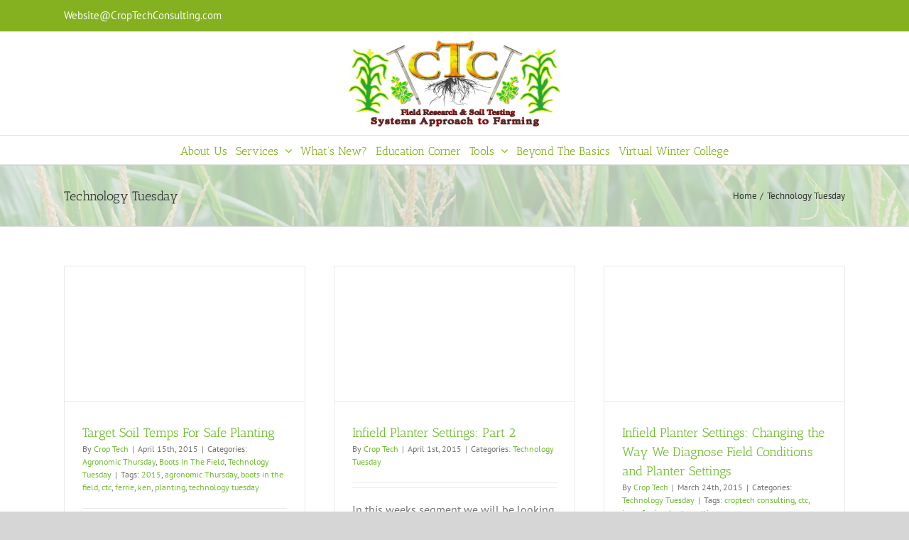

--- FILE ---
content_type: text/html; charset=UTF-8
request_url: https://www.croptechinc.com/category/technology-tuesday/
body_size: 16582
content:
<!DOCTYPE html>
<html class="avada-html-layout-wide avada-html-header-position-top avada-html-is-archive awb-scroll" lang="en-US">
<head>
	<meta http-equiv="X-UA-Compatible" content="IE=edge" />
	<meta http-equiv="Content-Type" content="text/html; charset=utf-8"/>
	<meta name="viewport" content="width=device-width, initial-scale=1" />
	<title>Technology Tuesday &#8211; Crop-Tech Consulting</title>
<meta name='robots' content='max-image-preview:large' />
<link rel='dns-prefetch' href='//fonts.googleapis.com' />
<link rel="alternate" type="application/rss+xml" title="Crop-Tech Consulting &raquo; Feed" href="https://www.croptechinc.com/feed/" />
<link rel="alternate" type="application/rss+xml" title="Crop-Tech Consulting &raquo; Comments Feed" href="https://www.croptechinc.com/comments/feed/" />
								<link rel="icon" href="https://www.croptechinc.com/wp-content/uploads/2014/06/favicon.ico" type="image/x-icon" />
		
					<!-- Apple Touch Icon -->
						<link rel="apple-touch-icon" sizes="180x180" href="https://www.croptechinc.com/wp-content/uploads/2014/06/favicon2.ico" type="image/x-icon">
		
					<!-- Android Icon -->
						<link rel="icon" sizes="192x192" href="https://www.croptechinc.com/wp-content/uploads/2014/06/favicon1.ico" type="image/x-icon">
		
					<!-- MS Edge Icon -->
						<meta name="msapplication-TileImage" content="https://www.croptechinc.com/wp-content/uploads/2014/06/favicon3.ico" type="image/x-icon">
				<link rel="alternate" type="application/rss+xml" title="Crop-Tech Consulting &raquo; Technology Tuesday Category Feed" href="https://www.croptechinc.com/category/technology-tuesday/feed/" />
<style id='wp-img-auto-sizes-contain-inline-css' type='text/css'>
img:is([sizes=auto i],[sizes^="auto," i]){contain-intrinsic-size:3000px 1500px}
/*# sourceURL=wp-img-auto-sizes-contain-inline-css */
</style>
<link rel='stylesheet' id='infi-elegant-elements-css' href='https://www.croptechinc.com/wp-content/plugins/elegant-elements-fusion-builder/assets/css/min/elegant-elements.min.css?ver=3.6.7' type='text/css' media='all' />
<link rel='stylesheet' id='infi-elegant-animations-css' href='https://www.croptechinc.com/wp-content/plugins/elegant-elements-fusion-builder/assets/css/min/infi-css-animations.min.css?ver=3.6.7' type='text/css' media='all' />
<link rel='stylesheet' id='elegant-google-fonts-css' href='https://fonts.googleapis.com/css?display=swap&#038;family=Open+Sans%3AregularOpen+Sans%3A300&#038;ver=3.6.7' type='text/css' media='all' />
<style id='wp-emoji-styles-inline-css' type='text/css'>

	img.wp-smiley, img.emoji {
		display: inline !important;
		border: none !important;
		box-shadow: none !important;
		height: 1em !important;
		width: 1em !important;
		margin: 0 0.07em !important;
		vertical-align: -0.1em !important;
		background: none !important;
		padding: 0 !important;
	}
/*# sourceURL=wp-emoji-styles-inline-css */
</style>
<link rel='stylesheet' id='fusion-dynamic-css-css' href='https://www.croptechinc.com/wp-content/uploads/fusion-styles/b14c932776148c0c3656a7436ceb47a5.min.css?ver=3.14.2' type='text/css' media='all' />
<script type="text/javascript" src="https://www.croptechinc.com/wp-includes/js/jquery/jquery.min.js?ver=3.7.1" id="jquery-core-js"></script>
<script type="text/javascript" src="https://www.croptechinc.com/wp-includes/js/jquery/jquery-migrate.min.js?ver=3.4.1" id="jquery-migrate-js"></script>
<script type="text/javascript" src="//www.croptechinc.com/wp-content/plugins/revslider/sr6/assets/js/rbtools.min.js?ver=6.7.29" async id="tp-tools-js"></script>
<script type="text/javascript" src="//www.croptechinc.com/wp-content/plugins/revslider/sr6/assets/js/rs6.min.js?ver=6.7.34" async id="revmin-js"></script>
<script type="text/javascript" id="ai-js-js-extra">
/* <![CDATA[ */
var MyAjax = {"ajaxurl":"https://www.croptechinc.com/wp-admin/admin-ajax.php","security":"a3655a5013"};
//# sourceURL=ai-js-js-extra
/* ]]> */
</script>
<script type="text/javascript" src="https://www.croptechinc.com/wp-content/plugins/advanced-iframe/js/ai.min.js?ver=303772" id="ai-js-js"></script>
<link rel="https://api.w.org/" href="https://www.croptechinc.com/wp-json/" /><link rel="alternate" title="JSON" type="application/json" href="https://www.croptechinc.com/wp-json/wp/v2/categories/121" /><link rel="EditURI" type="application/rsd+xml" title="RSD" href="https://www.croptechinc.com/xmlrpc.php?rsd" />

<script type="text/javascript">
(function(url){
	if(/(?:Chrome\/26\.0\.1410\.63 Safari\/537\.31|WordfenceTestMonBot)/.test(navigator.userAgent)){ return; }
	var addEvent = function(evt, handler) {
		if (window.addEventListener) {
			document.addEventListener(evt, handler, false);
		} else if (window.attachEvent) {
			document.attachEvent('on' + evt, handler);
		}
	};
	var removeEvent = function(evt, handler) {
		if (window.removeEventListener) {
			document.removeEventListener(evt, handler, false);
		} else if (window.detachEvent) {
			document.detachEvent('on' + evt, handler);
		}
	};
	var evts = 'contextmenu dblclick drag dragend dragenter dragleave dragover dragstart drop keydown keypress keyup mousedown mousemove mouseout mouseover mouseup mousewheel scroll'.split(' ');
	var logHuman = function() {
		if (window.wfLogHumanRan) { return; }
		window.wfLogHumanRan = true;
		var wfscr = document.createElement('script');
		wfscr.type = 'text/javascript';
		wfscr.async = true;
		wfscr.src = url + '&r=' + Math.random();
		(document.getElementsByTagName('head')[0]||document.getElementsByTagName('body')[0]).appendChild(wfscr);
		for (var i = 0; i < evts.length; i++) {
			removeEvent(evts[i], logHuman);
		}
	};
	for (var i = 0; i < evts.length; i++) {
		addEvent(evts[i], logHuman);
	}
})('//www.croptechinc.com/?wordfence_lh=1&hid=C76416A380327C5AD3B31F5704272305');
</script><style type="text/css" id="css-fb-visibility">@media screen and (max-width: 640px){.fusion-no-small-visibility{display:none !important;}body .sm-text-align-center{text-align:center !important;}body .sm-text-align-left{text-align:left !important;}body .sm-text-align-right{text-align:right !important;}body .sm-text-align-justify{text-align:justify !important;}body .sm-flex-align-center{justify-content:center !important;}body .sm-flex-align-flex-start{justify-content:flex-start !important;}body .sm-flex-align-flex-end{justify-content:flex-end !important;}body .sm-mx-auto{margin-left:auto !important;margin-right:auto !important;}body .sm-ml-auto{margin-left:auto !important;}body .sm-mr-auto{margin-right:auto !important;}body .fusion-absolute-position-small{position:absolute;width:100%;}.awb-sticky.awb-sticky-small{ position: sticky; top: var(--awb-sticky-offset,0); }}@media screen and (min-width: 641px) and (max-width: 1024px){.fusion-no-medium-visibility{display:none !important;}body .md-text-align-center{text-align:center !important;}body .md-text-align-left{text-align:left !important;}body .md-text-align-right{text-align:right !important;}body .md-text-align-justify{text-align:justify !important;}body .md-flex-align-center{justify-content:center !important;}body .md-flex-align-flex-start{justify-content:flex-start !important;}body .md-flex-align-flex-end{justify-content:flex-end !important;}body .md-mx-auto{margin-left:auto !important;margin-right:auto !important;}body .md-ml-auto{margin-left:auto !important;}body .md-mr-auto{margin-right:auto !important;}body .fusion-absolute-position-medium{position:absolute;width:100%;}.awb-sticky.awb-sticky-medium{ position: sticky; top: var(--awb-sticky-offset,0); }}@media screen and (min-width: 1025px){.fusion-no-large-visibility{display:none !important;}body .lg-text-align-center{text-align:center !important;}body .lg-text-align-left{text-align:left !important;}body .lg-text-align-right{text-align:right !important;}body .lg-text-align-justify{text-align:justify !important;}body .lg-flex-align-center{justify-content:center !important;}body .lg-flex-align-flex-start{justify-content:flex-start !important;}body .lg-flex-align-flex-end{justify-content:flex-end !important;}body .lg-mx-auto{margin-left:auto !important;margin-right:auto !important;}body .lg-ml-auto{margin-left:auto !important;}body .lg-mr-auto{margin-right:auto !important;}body .fusion-absolute-position-large{position:absolute;width:100%;}.awb-sticky.awb-sticky-large{ position: sticky; top: var(--awb-sticky-offset,0); }}</style><meta name="generator" content="Powered by Slider Revolution 6.7.34 - responsive, Mobile-Friendly Slider Plugin for WordPress with comfortable drag and drop interface." />
<script>function setREVStartSize(e){
			//window.requestAnimationFrame(function() {
				window.RSIW = window.RSIW===undefined ? window.innerWidth : window.RSIW;
				window.RSIH = window.RSIH===undefined ? window.innerHeight : window.RSIH;
				try {
					var pw = document.getElementById(e.c).parentNode.offsetWidth,
						newh;
					pw = pw===0 || isNaN(pw) || (e.l=="fullwidth" || e.layout=="fullwidth") ? window.RSIW : pw;
					e.tabw = e.tabw===undefined ? 0 : parseInt(e.tabw);
					e.thumbw = e.thumbw===undefined ? 0 : parseInt(e.thumbw);
					e.tabh = e.tabh===undefined ? 0 : parseInt(e.tabh);
					e.thumbh = e.thumbh===undefined ? 0 : parseInt(e.thumbh);
					e.tabhide = e.tabhide===undefined ? 0 : parseInt(e.tabhide);
					e.thumbhide = e.thumbhide===undefined ? 0 : parseInt(e.thumbhide);
					e.mh = e.mh===undefined || e.mh=="" || e.mh==="auto" ? 0 : parseInt(e.mh,0);
					if(e.layout==="fullscreen" || e.l==="fullscreen")
						newh = Math.max(e.mh,window.RSIH);
					else{
						e.gw = Array.isArray(e.gw) ? e.gw : [e.gw];
						for (var i in e.rl) if (e.gw[i]===undefined || e.gw[i]===0) e.gw[i] = e.gw[i-1];
						e.gh = e.el===undefined || e.el==="" || (Array.isArray(e.el) && e.el.length==0)? e.gh : e.el;
						e.gh = Array.isArray(e.gh) ? e.gh : [e.gh];
						for (var i in e.rl) if (e.gh[i]===undefined || e.gh[i]===0) e.gh[i] = e.gh[i-1];
											
						var nl = new Array(e.rl.length),
							ix = 0,
							sl;
						e.tabw = e.tabhide>=pw ? 0 : e.tabw;
						e.thumbw = e.thumbhide>=pw ? 0 : e.thumbw;
						e.tabh = e.tabhide>=pw ? 0 : e.tabh;
						e.thumbh = e.thumbhide>=pw ? 0 : e.thumbh;
						for (var i in e.rl) nl[i] = e.rl[i]<window.RSIW ? 0 : e.rl[i];
						sl = nl[0];
						for (var i in nl) if (sl>nl[i] && nl[i]>0) { sl = nl[i]; ix=i;}
						var m = pw>(e.gw[ix]+e.tabw+e.thumbw) ? 1 : (pw-(e.tabw+e.thumbw)) / (e.gw[ix]);
						newh =  (e.gh[ix] * m) + (e.tabh + e.thumbh);
					}
					var el = document.getElementById(e.c);
					if (el!==null && el) el.style.height = newh+"px";
					el = document.getElementById(e.c+"_wrapper");
					if (el!==null && el) {
						el.style.height = newh+"px";
						el.style.display = "block";
					}
				} catch(e){
					console.log("Failure at Presize of Slider:" + e)
				}
			//});
		  };</script>
		<script type="text/javascript">
			var doc = document.documentElement;
			doc.setAttribute( 'data-useragent', navigator.userAgent );
		</script>
		<script>
  (function(i,s,o,g,r,a,m){i['GoogleAnalyticsObject']=r;i[r]=i[r]||function(){
  (i[r].q=i[r].q||[]).push(arguments)},i[r].l=1*new Date();a=s.createElement(o),
  m=s.getElementsByTagName(o)[0];a.async=1;a.src=g;m.parentNode.insertBefore(a,m)
  })(window,document,'script','//www.google-analytics.com/analytics.js','ga');
 
  ga('create', 'UA-52464220-1', 'auto');
  ga('require', 'displayfeatures');
  ga('send', 'pageview');
 
</script>

<!-- Global site tag (gtag.js) - Google Analytics -->
<script async src="https://www.googletagmanager.com/gtag/js?id=G-H8BTNZVWT3"></script>
<script>
  window.dataLayer = window.dataLayer || [];
  function gtag(){dataLayer.push(arguments);}
  gtag('js', new Date());

  gtag('config', 'G-H8BTNZVWT3');
</script>
	<style id='global-styles-inline-css' type='text/css'>
:root{--wp--preset--aspect-ratio--square: 1;--wp--preset--aspect-ratio--4-3: 4/3;--wp--preset--aspect-ratio--3-4: 3/4;--wp--preset--aspect-ratio--3-2: 3/2;--wp--preset--aspect-ratio--2-3: 2/3;--wp--preset--aspect-ratio--16-9: 16/9;--wp--preset--aspect-ratio--9-16: 9/16;--wp--preset--color--black: #000000;--wp--preset--color--cyan-bluish-gray: #abb8c3;--wp--preset--color--white: #ffffff;--wp--preset--color--pale-pink: #f78da7;--wp--preset--color--vivid-red: #cf2e2e;--wp--preset--color--luminous-vivid-orange: #ff6900;--wp--preset--color--luminous-vivid-amber: #fcb900;--wp--preset--color--light-green-cyan: #7bdcb5;--wp--preset--color--vivid-green-cyan: #00d084;--wp--preset--color--pale-cyan-blue: #8ed1fc;--wp--preset--color--vivid-cyan-blue: #0693e3;--wp--preset--color--vivid-purple: #9b51e0;--wp--preset--color--awb-color-1: #ffffff;--wp--preset--color--awb-color-2: #f6f6f6;--wp--preset--color--awb-color-3: #ebeaea;--wp--preset--color--awb-color-4: #e0dede;--wp--preset--color--awb-color-5: #a0ce4e;--wp--preset--color--awb-color-6: #747474;--wp--preset--color--awb-color-7: #2249e6;--wp--preset--color--awb-color-8: #333333;--wp--preset--color--awb-color-custom-10: rgba(235,234,234,0.8);--wp--preset--color--awb-color-custom-11: #bfbfbf;--wp--preset--color--awb-color-custom-12: #8c8989;--wp--preset--color--awb-color-custom-13: #e8e8e8;--wp--preset--color--awb-color-custom-14: #dddddd;--wp--preset--color--awb-color-custom-15: #bebdbd;--wp--preset--color--awb-color-custom-16: #f9f9f9;--wp--preset--color--awb-color-custom-17: #85b121;--wp--preset--color--awb-color-custom-18: #cce890;--wp--preset--gradient--vivid-cyan-blue-to-vivid-purple: linear-gradient(135deg,rgb(6,147,227) 0%,rgb(155,81,224) 100%);--wp--preset--gradient--light-green-cyan-to-vivid-green-cyan: linear-gradient(135deg,rgb(122,220,180) 0%,rgb(0,208,130) 100%);--wp--preset--gradient--luminous-vivid-amber-to-luminous-vivid-orange: linear-gradient(135deg,rgb(252,185,0) 0%,rgb(255,105,0) 100%);--wp--preset--gradient--luminous-vivid-orange-to-vivid-red: linear-gradient(135deg,rgb(255,105,0) 0%,rgb(207,46,46) 100%);--wp--preset--gradient--very-light-gray-to-cyan-bluish-gray: linear-gradient(135deg,rgb(238,238,238) 0%,rgb(169,184,195) 100%);--wp--preset--gradient--cool-to-warm-spectrum: linear-gradient(135deg,rgb(74,234,220) 0%,rgb(151,120,209) 20%,rgb(207,42,186) 40%,rgb(238,44,130) 60%,rgb(251,105,98) 80%,rgb(254,248,76) 100%);--wp--preset--gradient--blush-light-purple: linear-gradient(135deg,rgb(255,206,236) 0%,rgb(152,150,240) 100%);--wp--preset--gradient--blush-bordeaux: linear-gradient(135deg,rgb(254,205,165) 0%,rgb(254,45,45) 50%,rgb(107,0,62) 100%);--wp--preset--gradient--luminous-dusk: linear-gradient(135deg,rgb(255,203,112) 0%,rgb(199,81,192) 50%,rgb(65,88,208) 100%);--wp--preset--gradient--pale-ocean: linear-gradient(135deg,rgb(255,245,203) 0%,rgb(182,227,212) 50%,rgb(51,167,181) 100%);--wp--preset--gradient--electric-grass: linear-gradient(135deg,rgb(202,248,128) 0%,rgb(113,206,126) 100%);--wp--preset--gradient--midnight: linear-gradient(135deg,rgb(2,3,129) 0%,rgb(40,116,252) 100%);--wp--preset--font-size--small: 12px;--wp--preset--font-size--medium: 20px;--wp--preset--font-size--large: 24px;--wp--preset--font-size--x-large: 42px;--wp--preset--font-size--normal: 16px;--wp--preset--font-size--xlarge: 32px;--wp--preset--font-size--huge: 48px;--wp--preset--spacing--20: 0.44rem;--wp--preset--spacing--30: 0.67rem;--wp--preset--spacing--40: 1rem;--wp--preset--spacing--50: 1.5rem;--wp--preset--spacing--60: 2.25rem;--wp--preset--spacing--70: 3.38rem;--wp--preset--spacing--80: 5.06rem;--wp--preset--shadow--natural: 6px 6px 9px rgba(0, 0, 0, 0.2);--wp--preset--shadow--deep: 12px 12px 50px rgba(0, 0, 0, 0.4);--wp--preset--shadow--sharp: 6px 6px 0px rgba(0, 0, 0, 0.2);--wp--preset--shadow--outlined: 6px 6px 0px -3px rgb(255, 255, 255), 6px 6px rgb(0, 0, 0);--wp--preset--shadow--crisp: 6px 6px 0px rgb(0, 0, 0);}:where(.is-layout-flex){gap: 0.5em;}:where(.is-layout-grid){gap: 0.5em;}body .is-layout-flex{display: flex;}.is-layout-flex{flex-wrap: wrap;align-items: center;}.is-layout-flex > :is(*, div){margin: 0;}body .is-layout-grid{display: grid;}.is-layout-grid > :is(*, div){margin: 0;}:where(.wp-block-columns.is-layout-flex){gap: 2em;}:where(.wp-block-columns.is-layout-grid){gap: 2em;}:where(.wp-block-post-template.is-layout-flex){gap: 1.25em;}:where(.wp-block-post-template.is-layout-grid){gap: 1.25em;}.has-black-color{color: var(--wp--preset--color--black) !important;}.has-cyan-bluish-gray-color{color: var(--wp--preset--color--cyan-bluish-gray) !important;}.has-white-color{color: var(--wp--preset--color--white) !important;}.has-pale-pink-color{color: var(--wp--preset--color--pale-pink) !important;}.has-vivid-red-color{color: var(--wp--preset--color--vivid-red) !important;}.has-luminous-vivid-orange-color{color: var(--wp--preset--color--luminous-vivid-orange) !important;}.has-luminous-vivid-amber-color{color: var(--wp--preset--color--luminous-vivid-amber) !important;}.has-light-green-cyan-color{color: var(--wp--preset--color--light-green-cyan) !important;}.has-vivid-green-cyan-color{color: var(--wp--preset--color--vivid-green-cyan) !important;}.has-pale-cyan-blue-color{color: var(--wp--preset--color--pale-cyan-blue) !important;}.has-vivid-cyan-blue-color{color: var(--wp--preset--color--vivid-cyan-blue) !important;}.has-vivid-purple-color{color: var(--wp--preset--color--vivid-purple) !important;}.has-black-background-color{background-color: var(--wp--preset--color--black) !important;}.has-cyan-bluish-gray-background-color{background-color: var(--wp--preset--color--cyan-bluish-gray) !important;}.has-white-background-color{background-color: var(--wp--preset--color--white) !important;}.has-pale-pink-background-color{background-color: var(--wp--preset--color--pale-pink) !important;}.has-vivid-red-background-color{background-color: var(--wp--preset--color--vivid-red) !important;}.has-luminous-vivid-orange-background-color{background-color: var(--wp--preset--color--luminous-vivid-orange) !important;}.has-luminous-vivid-amber-background-color{background-color: var(--wp--preset--color--luminous-vivid-amber) !important;}.has-light-green-cyan-background-color{background-color: var(--wp--preset--color--light-green-cyan) !important;}.has-vivid-green-cyan-background-color{background-color: var(--wp--preset--color--vivid-green-cyan) !important;}.has-pale-cyan-blue-background-color{background-color: var(--wp--preset--color--pale-cyan-blue) !important;}.has-vivid-cyan-blue-background-color{background-color: var(--wp--preset--color--vivid-cyan-blue) !important;}.has-vivid-purple-background-color{background-color: var(--wp--preset--color--vivid-purple) !important;}.has-black-border-color{border-color: var(--wp--preset--color--black) !important;}.has-cyan-bluish-gray-border-color{border-color: var(--wp--preset--color--cyan-bluish-gray) !important;}.has-white-border-color{border-color: var(--wp--preset--color--white) !important;}.has-pale-pink-border-color{border-color: var(--wp--preset--color--pale-pink) !important;}.has-vivid-red-border-color{border-color: var(--wp--preset--color--vivid-red) !important;}.has-luminous-vivid-orange-border-color{border-color: var(--wp--preset--color--luminous-vivid-orange) !important;}.has-luminous-vivid-amber-border-color{border-color: var(--wp--preset--color--luminous-vivid-amber) !important;}.has-light-green-cyan-border-color{border-color: var(--wp--preset--color--light-green-cyan) !important;}.has-vivid-green-cyan-border-color{border-color: var(--wp--preset--color--vivid-green-cyan) !important;}.has-pale-cyan-blue-border-color{border-color: var(--wp--preset--color--pale-cyan-blue) !important;}.has-vivid-cyan-blue-border-color{border-color: var(--wp--preset--color--vivid-cyan-blue) !important;}.has-vivid-purple-border-color{border-color: var(--wp--preset--color--vivid-purple) !important;}.has-vivid-cyan-blue-to-vivid-purple-gradient-background{background: var(--wp--preset--gradient--vivid-cyan-blue-to-vivid-purple) !important;}.has-light-green-cyan-to-vivid-green-cyan-gradient-background{background: var(--wp--preset--gradient--light-green-cyan-to-vivid-green-cyan) !important;}.has-luminous-vivid-amber-to-luminous-vivid-orange-gradient-background{background: var(--wp--preset--gradient--luminous-vivid-amber-to-luminous-vivid-orange) !important;}.has-luminous-vivid-orange-to-vivid-red-gradient-background{background: var(--wp--preset--gradient--luminous-vivid-orange-to-vivid-red) !important;}.has-very-light-gray-to-cyan-bluish-gray-gradient-background{background: var(--wp--preset--gradient--very-light-gray-to-cyan-bluish-gray) !important;}.has-cool-to-warm-spectrum-gradient-background{background: var(--wp--preset--gradient--cool-to-warm-spectrum) !important;}.has-blush-light-purple-gradient-background{background: var(--wp--preset--gradient--blush-light-purple) !important;}.has-blush-bordeaux-gradient-background{background: var(--wp--preset--gradient--blush-bordeaux) !important;}.has-luminous-dusk-gradient-background{background: var(--wp--preset--gradient--luminous-dusk) !important;}.has-pale-ocean-gradient-background{background: var(--wp--preset--gradient--pale-ocean) !important;}.has-electric-grass-gradient-background{background: var(--wp--preset--gradient--electric-grass) !important;}.has-midnight-gradient-background{background: var(--wp--preset--gradient--midnight) !important;}.has-small-font-size{font-size: var(--wp--preset--font-size--small) !important;}.has-medium-font-size{font-size: var(--wp--preset--font-size--medium) !important;}.has-large-font-size{font-size: var(--wp--preset--font-size--large) !important;}.has-x-large-font-size{font-size: var(--wp--preset--font-size--x-large) !important;}
/*# sourceURL=global-styles-inline-css */
</style>
<link rel='stylesheet' id='rs-plugin-settings-css' href='//www.croptechinc.com/wp-content/plugins/revslider/sr6/assets/css/rs6.css?ver=6.7.34' type='text/css' media='all' />
<style id='rs-plugin-settings-inline-css' type='text/css'>
.avada_huge_white_text{position:absolute; color:#ffffff; font-size:130px; line-height:45px; font-family:museoslab500regular;   text-shadow:0px 2px 5px rgba(0,0,0,1)}.avada_huge_black_text{position:absolute; color:#000000; font-size:130px; line-height:45px; font-family:museoslab500regular}.avada_big_black_text{position:absolute; color:#333333; font-size:42px; line-height:45px; font-family:museoslab500regular}.avada_big_white_text{position:absolute; color:#fff; font-size:42px; line-height:45px; font-family:museoslab500regular}.avada_big_black_text_center{position:absolute; color:#333333; font-size:38px; line-height:45px; font-family:museoslab500regular;   text-align:center}.avada_med_green_text{position:absolute; color:#A0CE4E; font-size:24px; line-height:24px; font-family:PTSansRegular,Arial,Helvetica,sans-serif}.avada_small_gray_text{position:absolute; color:#747474; font-size:13px; line-height:20px; font-family:PTSansRegular,Arial,Helvetica,sans-serif}.avada_small_white_text{position:absolute; color:#fff; font-size:13px; line-height:20px; font-family:PTSansRegular,Arial,Helvetica,sans-serif;  text-shadow:0px 2px 5px rgba(0,0,0,0.5); font-weight:700}.avada_block_black{position:absolute; color:#A0CE4E; text-shadow:none; font-size:22px; line-height:34px; padding:0px 10px; padding-top:1px;margin:0px; border-width:0px; border-style:none; background-color:#000;font-family:PTSansRegular,Arial,Helvetica,sans-serif}.avada_block_green{position:absolute; color:#000; text-shadow:none; font-size:22px; line-height:34px; padding:0px 10px; padding-top:1px;margin:0px; border-width:0px; border-style:none; background-color:#A0CE4E;font-family:PTSansRegular,Arial,Helvetica,sans-serif}.avada_block_white{position:absolute; color:#fff; text-shadow:none; font-size:22px; line-height:34px; padding:0px 10px; padding-top:1px;margin:0px; border-width:0px; border-style:none; background-color:#000;font-family:PTSansRegular,Arial,Helvetica,sans-serif}.avada_block_white_trans{position:absolute; color:#fff; text-shadow:none; font-size:22px; line-height:34px; padding:0px 10px; padding-top:1px;margin:0px; border-width:0px; border-style:none; background-color:rgba(0,0,0,0.6);  font-family:PTSansRegular,Arial,Helvetica,sans-serif}.tp-caption a{color:#ff7302;text-shadow:none;-webkit-transition:all 0.2s ease-out;-moz-transition:all 0.2s ease-out;-o-transition:all 0.2s ease-out;-ms-transition:all 0.2s ease-out}.tp-caption a:hover{color:#ffa902}.avada_huge_white_text{position:absolute; color:#ffffff; font-size:130px; line-height:45px; font-family:museoslab500regular;   text-shadow:0px 2px 5px rgba(0,0,0,1)}.avada_huge_black_text{position:absolute; color:#000000; font-size:130px; line-height:45px; font-family:museoslab500regular}.avada_big_black_text{position:absolute; color:#333333; font-size:42px; line-height:45px; font-family:museoslab500regular}.avada_big_white_text{position:absolute; color:#fff; font-size:42px; line-height:45px; font-family:museoslab500regular}.avada_big_black_text_center{position:absolute; color:#333333; font-size:38px; line-height:45px; font-family:museoslab500regular;   text-align:center}.avada_med_green_text{position:absolute; color:#A0CE4E; font-size:24px; line-height:24px; font-family:PTSansRegular,Arial,Helvetica,sans-serif}.avada_small_gray_text{position:absolute; color:#747474; font-size:13px; line-height:20px; font-family:PTSansRegular,Arial,Helvetica,sans-serif}.avada_small_white_text{position:absolute; color:#fff; font-size:13px; line-height:20px; font-family:PTSansRegular,Arial,Helvetica,sans-serif;  text-shadow:0px 2px 5px rgba(0,0,0,0.5); font-weight:700}.avada_block_black{position:absolute; color:#A0CE4E; text-shadow:none; font-size:22px; line-height:34px; padding:0px 10px; padding-top:1px;margin:0px; border-width:0px; border-style:none; background-color:#000;font-family:PTSansRegular,Arial,Helvetica,sans-serif}.avada_block_green{position:absolute; color:#000; text-shadow:none; font-size:22px; line-height:34px; padding:0px 10px; padding-top:1px;margin:0px; border-width:0px; border-style:none; background-color:#A0CE4E;font-family:PTSansRegular,Arial,Helvetica,sans-serif}.avada_block_white{position:absolute; color:#fff; text-shadow:none; font-size:22px; line-height:34px; padding:0px 10px; padding-top:1px;margin:0px; border-width:0px; border-style:none; background-color:#000;font-family:PTSansRegular,Arial,Helvetica,sans-serif}.avada_block_white_trans{position:absolute; color:#fff; text-shadow:none; font-size:22px; line-height:34px; padding:0px 10px; padding-top:1px;margin:0px; border-width:0px; border-style:none; background-color:rgba(0,0,0,0.6);  font-family:PTSansRegular,Arial,Helvetica,sans-serif}.avada_huge_white_text{position:absolute; color:#ffffff; font-size:130px; line-height:45px; font-family:museoslab500regular;   text-shadow:0px 2px 5px rgba(0,0,0,1)}.avada_huge_black_text{position:absolute; color:#000000; font-size:130px; line-height:45px; font-family:museoslab500regular}.avada_big_black_text{position:absolute; color:#333333; font-size:42px; line-height:45px; font-family:museoslab500regular}.avada_big_white_text{position:absolute; color:#fff; font-size:42px; line-height:45px; font-family:museoslab500regular}.avada_big_black_text_center{position:absolute; color:#333333; font-size:38px; line-height:45px; font-family:museoslab500regular;   text-align:center}.avada_med_green_text{position:absolute; color:#A0CE4E; font-size:24px; line-height:24px; font-family:PTSansRegular,Arial,Helvetica,sans-serif}.avada_small_gray_text{position:absolute; color:#747474; font-size:13px; line-height:20px; font-family:PTSansRegular,Arial,Helvetica,sans-serif}.avada_small_white_text{position:absolute; color:#fff; font-size:13px; line-height:20px; font-family:PTSansRegular,Arial,Helvetica,sans-serif;  text-shadow:0px 2px 5px rgba(0,0,0,0.5); font-weight:700}.avada_block_black{position:absolute; color:#A0CE4E; text-shadow:none; font-size:22px; line-height:34px; padding:0px 10px; padding-top:1px;margin:0px; border-width:0px; border-style:none; background-color:#000;font-family:PTSansRegular,Arial,Helvetica,sans-serif}.avada_block_green{position:absolute; color:#000; text-shadow:none; font-size:22px; line-height:34px; padding:0px 10px; padding-top:1px;margin:0px; border-width:0px; border-style:none; background-color:#A0CE4E;font-family:PTSansRegular,Arial,Helvetica,sans-serif}.avada_block_white{position:absolute; color:#fff; text-shadow:none; font-size:22px; line-height:34px; padding:0px 10px; padding-top:1px;margin:0px; border-width:0px; border-style:none; background-color:#000;font-family:PTSansRegular,Arial,Helvetica,sans-serif}.avada_block_white_trans{position:absolute; color:#fff; text-shadow:none; font-size:22px; line-height:34px; padding:0px 10px; padding-top:1px;margin:0px; border-width:0px; border-style:none; background-color:rgba(0,0,0,0.6);  font-family:PTSansRegular,Arial,Helvetica,sans-serif}.avada_huge_white_text{position:absolute; color:#ffffff; font-size:130px; line-height:45px; font-family:museoslab500regular;   text-shadow:0px 2px 5px rgba(0,0,0,1)}.avada_huge_black_text{position:absolute; color:#000000; font-size:130px; line-height:45px; font-family:museoslab500regular}.avada_big_black_text{position:absolute; color:#333333; font-size:42px; line-height:45px; font-family:museoslab500regular}.avada_big_white_text{position:absolute; color:#fff; font-size:42px; line-height:45px; font-family:museoslab500regular}.avada_big_black_text_center{position:absolute; color:#333333; font-size:38px; line-height:45px; font-family:museoslab500regular;   text-align:center}.avada_med_green_text{position:absolute; color:#A0CE4E; font-size:24px; line-height:24px; font-family:PTSansRegular,Arial,Helvetica,sans-serif}.avada_small_gray_text{position:absolute; color:#747474; font-size:13px; line-height:20px; font-family:PTSansRegular,Arial,Helvetica,sans-serif}.avada_small_white_text{position:absolute; color:#fff; font-size:13px; line-height:20px; font-family:PTSansRegular,Arial,Helvetica,sans-serif;  text-shadow:0px 2px 5px rgba(0,0,0,0.5); font-weight:700}.avada_block_black{position:absolute; color:#A0CE4E; text-shadow:none; font-size:22px; line-height:34px; padding:0px 10px; padding-top:1px;margin:0px; border-width:0px; border-style:none; background-color:#000;font-family:PTSansRegular,Arial,Helvetica,sans-serif}.avada_block_green{position:absolute; color:#000; text-shadow:none; font-size:22px; line-height:34px; padding:0px 10px; padding-top:1px;margin:0px; border-width:0px; border-style:none; background-color:#A0CE4E;font-family:PTSansRegular,Arial,Helvetica,sans-serif}.avada_block_white{position:absolute; color:#fff; text-shadow:none; font-size:22px; line-height:34px; padding:0px 10px; padding-top:1px;margin:0px; border-width:0px; border-style:none; background-color:#000;font-family:PTSansRegular,Arial,Helvetica,sans-serif}.avada_block_white_trans{position:absolute; color:#fff; text-shadow:none; font-size:22px; line-height:34px; padding:0px 10px; padding-top:1px;margin:0px; border-width:0px; border-style:none; background-color:rgba(0,0,0,0.6);  font-family:PTSansRegular,Arial,Helvetica,sans-serif}
/*# sourceURL=rs-plugin-settings-inline-css */
</style>
</head>

<body class="archive category category-technology-tuesday category-121 wp-theme-Avada awb-no-sidebars fusion-image-hovers fusion-pagination-sizing fusion-button_type-flat fusion-button_span-no fusion-button_gradient-linear avada-image-rollover-circle-no avada-image-rollover-yes avada-image-rollover-direction-left fusion-has-button-gradient fusion-body ltr fusion-sticky-header avada-has-rev-slider-styles fusion-disable-outline fusion-sub-menu-fade mobile-logo-pos-center layout-wide-mode avada-has-boxed-modal-shadow-none layout-scroll-offset-full avada-has-zero-margin-offset-top fusion-top-header menu-text-align-center mobile-menu-design-modern fusion-show-pagination-text fusion-header-layout-v5 avada-responsive avada-footer-fx-none avada-menu-highlight-style-bar fusion-search-form-classic fusion-main-menu-search-overlay fusion-avatar-square avada-blog-layout-grid avada-blog-archive-layout-grid avada-header-shadow-no avada-menu-icon-position-left avada-has-megamenu-shadow avada-has-mainmenu-dropdown-divider avada-has-mobile-menu-search avada-has-breadcrumb-mobile-hidden avada-has-titlebar-bar_and_content avada-has-pagination-padding avada-flyout-menu-direction-fade avada-ec-views-v1" data-awb-post-id="5617">
		<a class="skip-link screen-reader-text" href="#content">Skip to content</a>

	<div id="boxed-wrapper">
		
		<div id="wrapper" class="fusion-wrapper">
			<div id="home" style="position:relative;top:-1px;"></div>
							
					
			<header class="fusion-header-wrapper">
				<div class="fusion-header-v5 fusion-logo-alignment fusion-logo-center fusion-sticky-menu-1 fusion-sticky-logo- fusion-mobile-logo- fusion-sticky-menu-only fusion-header-menu-align-center fusion-mobile-menu-design-modern">
					
<div class="fusion-secondary-header">
	<div class="fusion-row">
					<div class="fusion-alignleft">
				<div class="fusion-contact-info"><span class="fusion-contact-info-phone-number"></span><span class="fusion-contact-info-email-address"><a href="mailto:&#87;eb&#115;&#105;&#116;e&#64;&#67;r&#111;&#112;&#84;echC&#111;n&#115;&#117;&#108;&#116;&#105;&#110;g&#46;&#99;&#111;&#109;">&#87;eb&#115;&#105;&#116;e&#64;&#67;r&#111;&#112;&#84;echC&#111;n&#115;&#117;&#108;&#116;&#105;&#110;g&#46;&#99;&#111;&#109;</a></span></div>			</div>
					</div>
</div>
<div class="fusion-header-sticky-height"></div>
<div class="fusion-sticky-header-wrapper"> <!-- start fusion sticky header wrapper -->
	<div class="fusion-header">
		<div class="fusion-row">
							<div class="fusion-logo" data-margin-top="11px" data-margin-bottom="11px" data-margin-left="0px" data-margin-right="0px">
			<a class="fusion-logo-link"  href="https://www.croptechinc.com/" >

						<!-- standard logo -->
			<img src="https://www.croptechinc.com/wp-content/uploads/2019/01/ct-logo-300x123-12.png" srcset="https://www.croptechinc.com/wp-content/uploads/2019/01/ct-logo-300x123-12.png 1x, https://www.croptechinc.com/wp-content/uploads/2019/01/ct-logo-300x123-13.png 2x" width="300" height="123" style="max-height:123px;height:auto;" alt="Crop-Tech Consulting Logo" data-retina_logo_url="https://www.croptechinc.com/wp-content/uploads/2019/01/ct-logo-300x123-13.png" class="fusion-standard-logo" />

			
					</a>
		</div>
								<div class="fusion-mobile-menu-icons">
							<a href="#" class="fusion-icon awb-icon-bars" aria-label="Toggle mobile menu" aria-expanded="false"></a>
		
					<a href="#" class="fusion-icon awb-icon-search" aria-label="Toggle mobile search"></a>
		
		
			</div>
			
					</div>
	</div>
	<div class="fusion-secondary-main-menu">
		<div class="fusion-row">
			<nav class="fusion-main-menu" aria-label="Main Menu"><div class="fusion-overlay-search">		<form role="search" class="searchform fusion-search-form  fusion-search-form-classic" method="get" action="https://www.croptechinc.com/">
			<div class="fusion-search-form-content">

				
				<div class="fusion-search-field search-field">
					<label><span class="screen-reader-text">Search for:</span>
													<input type="search" value="" name="s" class="s" placeholder="Search..." required aria-required="true" aria-label="Search..."/>
											</label>
				</div>
				<div class="fusion-search-button search-button">
					<input type="submit" class="fusion-search-submit searchsubmit" aria-label="Search" value="&#xf002;" />
									</div>

				
			</div>


			
		</form>
		<div class="fusion-search-spacer"></div><a href="#" role="button" aria-label="Close Search" class="fusion-close-search"></a></div><ul id="menu-main-menu-bar" class="fusion-menu"><li  id="menu-item-8398"  class="menu-item menu-item-type-post_type menu-item-object-page menu-item-8398"  data-item-id="8398"><a  href="https://www.croptechinc.com/about_us/" class="fusion-bar-highlight"><span class="menu-text">About Us</span></a></li><li  id="menu-item-6905"  class="menu-item menu-item-type-post_type menu-item-object-page menu-item-has-children menu-item-6905 fusion-dropdown-menu"  data-item-id="6905"><a  href="https://www.croptechinc.com/services/" class="fusion-bar-highlight"><span class="menu-text">Services</span> <span class="fusion-caret"><i class="fusion-dropdown-indicator" aria-hidden="true"></i></span></a><ul class="sub-menu"><li  id="menu-item-8534"  class="menu-item menu-item-type-post_type menu-item-object-page menu-item-8534 fusion-dropdown-submenu" ><a  href="https://www.croptechinc.com/speaking-requests/" class="fusion-bar-highlight"><span>Speaking Opportunities</span></a></li><li  id="menu-item-6906"  class="menu-item menu-item-type-post_type menu-item-object-page menu-item-6906 fusion-dropdown-submenu" ><a  href="https://www.croptechinc.com/services/" class="fusion-bar-highlight"><span>Services</span></a></li><li  id="menu-item-9951"  class="menu-item menu-item-type-post_type menu-item-object-page menu-item-9951 fusion-dropdown-submenu" ><a  href="https://www.croptechinc.com/virtual-farm-visit/" class="fusion-bar-highlight"><span>Virtual Farm Visit</span></a></li></ul></li><li  id="menu-item-5518"  class="menu-item menu-item-type-post_type menu-item-object-page current_page_parent menu-item-5518"  data-item-id="5518"><a  href="https://www.croptechinc.com/whats-new/" class="fusion-bar-highlight"><span class="menu-text">What’s New?</span></a></li><li  id="menu-item-5517"  class="menu-item menu-item-type-post_type menu-item-object-page menu-item-5517"  data-item-id="5517"><a  href="https://www.croptechinc.com/education-corner/" class="fusion-bar-highlight"><span class="menu-text">Education Corner</span></a></li><li  id="menu-item-9377"  class="menu-item menu-item-type-custom menu-item-object-custom menu-item-has-children menu-item-9377 fusion-dropdown-menu"  data-item-id="9377"><a  href="#" class="fusion-bar-highlight"><span class="menu-text">Tools</span> <span class="fusion-caret"><i class="fusion-dropdown-indicator" aria-hidden="true"></i></span></a><ul class="sub-menu"><li  id="menu-item-9379"  class="menu-item menu-item-type-custom menu-item-object-custom menu-item-9379 fusion-dropdown-submenu" ><a  href="https://www.croptechinc.com/WebApps/Combine_Calibration_Calculator/Combine_Calibration_Calculator.html" class="fusion-bar-highlight"><span>Combine Calibration Calculator</span></a></li><li  id="menu-item-9746"  class="menu-item menu-item-type-post_type menu-item-object-post menu-item-9746 fusion-dropdown-submenu" ><a  href="https://www.croptechinc.com/picking-the-right-bean-maturity-for-your-planting-date/" class="fusion-bar-highlight"><span>Early Beans</span></a></li><li  id="menu-item-9612"  class="menu-item menu-item-type-custom menu-item-object-custom menu-item-9612 fusion-dropdown-submenu" ><a  href="https://www.croptechinc.com/wp-content/uploads/2021/11/Hybrid-Flex-Explanation-for-the-website.pdf" class="fusion-bar-highlight"><span>Hybrid Yearbook – Rating System</span></a></li><li  id="menu-item-9378"  class="menu-item menu-item-type-custom menu-item-object-custom menu-item-9378 fusion-dropdown-submenu" ><a  href="https://www.croptechinc.com/WebApps/Replant_Decisions/CornReplant.php" class="fusion-bar-highlight"><span>Replant Calculators</span></a></li></ul></li><li  id="menu-item-10349"  class="menu-item menu-item-type-post_type menu-item-object-page menu-item-10349"  data-item-id="10349"><a  href="https://www.croptechinc.com/beyondthebasics/" class="fusion-bar-highlight"><span class="menu-text">Beyond The Basics</span></a></li><li  id="menu-item-10353"  class="menu-item menu-item-type-post_type menu-item-object-page menu-item-10353"  data-item-id="10353"><a  href="https://www.croptechinc.com/virtualwintercollege/" class="fusion-bar-highlight"><span class="menu-text">Virtual Winter College</span></a></li></ul></nav><nav class="fusion-main-menu fusion-sticky-menu" aria-label="Main Menu Sticky"><div class="fusion-overlay-search">		<form role="search" class="searchform fusion-search-form  fusion-search-form-classic" method="get" action="https://www.croptechinc.com/">
			<div class="fusion-search-form-content">

				
				<div class="fusion-search-field search-field">
					<label><span class="screen-reader-text">Search for:</span>
													<input type="search" value="" name="s" class="s" placeholder="Search..." required aria-required="true" aria-label="Search..."/>
											</label>
				</div>
				<div class="fusion-search-button search-button">
					<input type="submit" class="fusion-search-submit searchsubmit" aria-label="Search" value="&#xf002;" />
									</div>

				
			</div>


			
		</form>
		<div class="fusion-search-spacer"></div><a href="#" role="button" aria-label="Close Search" class="fusion-close-search"></a></div><ul id="menu-main-menu-bar-1" class="fusion-menu"><li   class="menu-item menu-item-type-post_type menu-item-object-page menu-item-8398"  data-item-id="8398"><a  href="https://www.croptechinc.com/about_us/" class="fusion-bar-highlight"><span class="menu-text">About Us</span></a></li><li   class="menu-item menu-item-type-post_type menu-item-object-page menu-item-has-children menu-item-6905 fusion-dropdown-menu"  data-item-id="6905"><a  href="https://www.croptechinc.com/services/" class="fusion-bar-highlight"><span class="menu-text">Services</span> <span class="fusion-caret"><i class="fusion-dropdown-indicator" aria-hidden="true"></i></span></a><ul class="sub-menu"><li   class="menu-item menu-item-type-post_type menu-item-object-page menu-item-8534 fusion-dropdown-submenu" ><a  href="https://www.croptechinc.com/speaking-requests/" class="fusion-bar-highlight"><span>Speaking Opportunities</span></a></li><li   class="menu-item menu-item-type-post_type menu-item-object-page menu-item-6906 fusion-dropdown-submenu" ><a  href="https://www.croptechinc.com/services/" class="fusion-bar-highlight"><span>Services</span></a></li><li   class="menu-item menu-item-type-post_type menu-item-object-page menu-item-9951 fusion-dropdown-submenu" ><a  href="https://www.croptechinc.com/virtual-farm-visit/" class="fusion-bar-highlight"><span>Virtual Farm Visit</span></a></li></ul></li><li   class="menu-item menu-item-type-post_type menu-item-object-page current_page_parent menu-item-5518"  data-item-id="5518"><a  href="https://www.croptechinc.com/whats-new/" class="fusion-bar-highlight"><span class="menu-text">What’s New?</span></a></li><li   class="menu-item menu-item-type-post_type menu-item-object-page menu-item-5517"  data-item-id="5517"><a  href="https://www.croptechinc.com/education-corner/" class="fusion-bar-highlight"><span class="menu-text">Education Corner</span></a></li><li   class="menu-item menu-item-type-custom menu-item-object-custom menu-item-has-children menu-item-9377 fusion-dropdown-menu"  data-item-id="9377"><a  href="#" class="fusion-bar-highlight"><span class="menu-text">Tools</span> <span class="fusion-caret"><i class="fusion-dropdown-indicator" aria-hidden="true"></i></span></a><ul class="sub-menu"><li   class="menu-item menu-item-type-custom menu-item-object-custom menu-item-9379 fusion-dropdown-submenu" ><a  href="https://www.croptechinc.com/WebApps/Combine_Calibration_Calculator/Combine_Calibration_Calculator.html" class="fusion-bar-highlight"><span>Combine Calibration Calculator</span></a></li><li   class="menu-item menu-item-type-post_type menu-item-object-post menu-item-9746 fusion-dropdown-submenu" ><a  href="https://www.croptechinc.com/picking-the-right-bean-maturity-for-your-planting-date/" class="fusion-bar-highlight"><span>Early Beans</span></a></li><li   class="menu-item menu-item-type-custom menu-item-object-custom menu-item-9612 fusion-dropdown-submenu" ><a  href="https://www.croptechinc.com/wp-content/uploads/2021/11/Hybrid-Flex-Explanation-for-the-website.pdf" class="fusion-bar-highlight"><span>Hybrid Yearbook – Rating System</span></a></li><li   class="menu-item menu-item-type-custom menu-item-object-custom menu-item-9378 fusion-dropdown-submenu" ><a  href="https://www.croptechinc.com/WebApps/Replant_Decisions/CornReplant.php" class="fusion-bar-highlight"><span>Replant Calculators</span></a></li></ul></li><li   class="menu-item menu-item-type-post_type menu-item-object-page menu-item-10349"  data-item-id="10349"><a  href="https://www.croptechinc.com/beyondthebasics/" class="fusion-bar-highlight"><span class="menu-text">Beyond The Basics</span></a></li><li   class="menu-item menu-item-type-post_type menu-item-object-page menu-item-10353"  data-item-id="10353"><a  href="https://www.croptechinc.com/virtualwintercollege/" class="fusion-bar-highlight"><span class="menu-text">Virtual Winter College</span></a></li></ul></nav>
<nav class="fusion-mobile-nav-holder fusion-mobile-menu-text-align-left" aria-label="Main Menu Mobile"></nav>

	<nav class="fusion-mobile-nav-holder fusion-mobile-menu-text-align-left fusion-mobile-sticky-nav-holder" aria-label="Main Menu Mobile Sticky"></nav>
			
<div class="fusion-clearfix"></div>
<div class="fusion-mobile-menu-search">
			<form role="search" class="searchform fusion-search-form  fusion-search-form-classic" method="get" action="https://www.croptechinc.com/">
			<div class="fusion-search-form-content">

				
				<div class="fusion-search-field search-field">
					<label><span class="screen-reader-text">Search for:</span>
													<input type="search" value="" name="s" class="s" placeholder="Search..." required aria-required="true" aria-label="Search..."/>
											</label>
				</div>
				<div class="fusion-search-button search-button">
					<input type="submit" class="fusion-search-submit searchsubmit" aria-label="Search" value="&#xf002;" />
									</div>

				
			</div>


			
		</form>
		</div>
		</div>
	</div>
</div> <!-- end fusion sticky header wrapper -->
				</div>
				<div class="fusion-clearfix"></div>
			</header>
								
							<div id="sliders-container" class="fusion-slider-visibility">
					</div>
				
					
							
			<section class="avada-page-titlebar-wrapper" aria-labelledby="awb-ptb-heading">
	<div class="fusion-page-title-bar fusion-page-title-bar-none fusion-page-title-bar-left">
		<div class="fusion-page-title-row">
			<div class="fusion-page-title-wrapper">
				<div class="fusion-page-title-captions">

																							<h1 id="awb-ptb-heading" class="">Technology Tuesday</h1>

											
					
				</div>

															<div class="fusion-page-title-secondary">
							<nav class="fusion-breadcrumbs" aria-label="Breadcrumb"><ol class="awb-breadcrumb-list"><li class="fusion-breadcrumb-item awb-breadcrumb-sep awb-home" ><a href="https://www.croptechinc.com" class="fusion-breadcrumb-link"><span >Home</span></a></li><li class="fusion-breadcrumb-item"  aria-current="page"><span  class="breadcrumb-leaf">Technology Tuesday</span></li></ol></nav>						</div>
									
			</div>
		</div>
	</div>
</section>

						<main id="main" class="clearfix ">
				<div class="fusion-row" style="">
<section id="content" class="" style="">
	
	<div id="posts-container" class="fusion-blog-archive fusion-blog-layout-grid-wrapper fusion-clearfix">
	<div class="fusion-posts-container fusion-blog-layout-grid fusion-blog-layout-grid-3 isotope fusion-blog-pagination fusion-blog-rollover " data-pages="2">
		
		
													<article id="post-5617" class="fusion-post-grid   has-post-thumbnail post fusion-clearfix post-5617 type-post status-publish format-video hentry category-agronomic-thursday-2 category-boots-in-the-field-2 category-technology-tuesday tag-146 tag-agronomic-thursday tag-boots-in-the-field tag-ctc tag-ferrie tag-ken tag-planting tag-technology-tuesday-2 post_format-post-format-video">
														<div class="fusion-post-wrapper">
				
				
				
									
		<div class="fusion-flexslider flexslider fusion-flexslider-loading fusion-post-slideshow">
		<ul class="slides">
							<li>
					<div class="full-video">
						<iframe width="560" height="315" src="https://www.youtube.com/embed/HMS98XLB8f0" frameborder="0" allowfullscreen></iframe>					</div>
				</li>
																																																																																</ul>
	</div>
				
														<div class="fusion-post-content-wrapper">
				
				
				<div class="fusion-post-content post-content">
					<h2 class="fusion-post-title"><a href="https://www.croptechinc.com/target-soil-temps-for-safe-planting/">Target Soil Temps For Safe Planting</a></h2>
																<p class="fusion-single-line-meta">By <span><a href="https://www.croptechinc.com/author/croptech/" title="Posts by Crop Tech" rel="author">Crop Tech</a></span><span class="fusion-inline-sep">|</span><span>April 15th, 2015</span><span class="fusion-inline-sep">|</span>Categories: <a href="https://www.croptechinc.com/category/agronomic-thursday-2/" rel="category tag">Agronomic Thursday</a>, <a href="https://www.croptechinc.com/category/boots-in-the-field-2/" rel="category tag">Boots In The Field</a>, <a href="https://www.croptechinc.com/category/technology-tuesday/" rel="category tag">Technology Tuesday</a><span class="fusion-inline-sep">|</span><span class="meta-tags">Tags: <a href="https://www.croptechinc.com/tag/2015/" rel="tag">2015</a>, <a href="https://www.croptechinc.com/tag/agronomic-thursday/" rel="tag">agronomic Thursday</a>, <a href="https://www.croptechinc.com/tag/boots-in-the-field/" rel="tag">boots in the field</a>, <a href="https://www.croptechinc.com/tag/ctc/" rel="tag">ctc</a>, <a href="https://www.croptechinc.com/tag/ferrie/" rel="tag">ferrie</a>, <a href="https://www.croptechinc.com/tag/ken/" rel="tag">ken</a>, <a href="https://www.croptechinc.com/tag/planting/" rel="tag">planting</a>, <a href="https://www.croptechinc.com/tag/technology-tuesday-2/" rel="tag">technology tuesday</a></span><span class="fusion-inline-sep">|</span></p>
																										<div class="fusion-content-sep sep-double sep-solid"></div>
						
					
					<div class="fusion-post-content-container">
						<p>This week Ken goes through the decision making processes he uses to determine whether or not it is safe to start planting corn.</p>					</div>
				</div>

				
																																<div class="fusion-meta-info">
																										<div class="fusion-alignleft">
										<a href="https://www.croptechinc.com/target-soil-temps-for-safe-planting/" class="fusion-read-more" aria-label="More on Target Soil Temps For Safe Planting">
											Read More										</a>
									</div>
								
																																		<div class="fusion-alignright">
																					<a href="https://www.croptechinc.com/target-soil-temps-for-safe-planting/#respond"><i class="awb-icon-bubbles" aria-hidden="true"></i>&nbsp;0</a>																			</div>
															</div>
															
									</div>
				
									</div>
							</article>

			
											<article id="post-5607" class="fusion-post-grid   has-post-thumbnail post fusion-clearfix post-5607 type-post status-publish format-video hentry category-technology-tuesday post_format-post-format-video">
														<div class="fusion-post-wrapper">
				
				
				
									
		<div class="fusion-flexslider flexslider fusion-flexslider-loading fusion-post-slideshow">
		<ul class="slides">
							<li>
					<div class="full-video">
						<iframe width="560" height="315" src="https://www.youtube.com/embed/zg0G-x6ruzY" frameborder="0" allowfullscreen></iframe>					</div>
				</li>
																																																																																</ul>
	</div>
				
														<div class="fusion-post-content-wrapper">
				
				
				<div class="fusion-post-content post-content">
					<h2 class="fusion-post-title"><a href="https://www.croptechinc.com/infield-planter-settings-part-2/">Infield Planter Settings: Part 2</a></h2>
																<p class="fusion-single-line-meta">By <span><a href="https://www.croptechinc.com/author/croptech/" title="Posts by Crop Tech" rel="author">Crop Tech</a></span><span class="fusion-inline-sep">|</span><span>April 1st, 2015</span><span class="fusion-inline-sep">|</span>Categories: <a href="https://www.croptechinc.com/category/technology-tuesday/" rel="category tag">Technology Tuesday</a><span class="fusion-inline-sep">|</span></p>
																										<div class="fusion-content-sep sep-double sep-solid"></div>
						
					
					<div class="fusion-post-content-container">
						<p>In this weeks segment we will be looking at how to evaluate your down pressure.</p>					</div>
				</div>

				
																																<div class="fusion-meta-info">
																										<div class="fusion-alignleft">
										<a href="https://www.croptechinc.com/infield-planter-settings-part-2/" class="fusion-read-more" aria-label="More on Infield Planter Settings: Part 2">
											Read More										</a>
									</div>
								
																																		<div class="fusion-alignright">
																					<a href="https://www.croptechinc.com/infield-planter-settings-part-2/#respond"><i class="awb-icon-bubbles" aria-hidden="true"></i>&nbsp;0</a>																			</div>
															</div>
															
									</div>
				
									</div>
							</article>

			
											<article id="post-5604" class="fusion-post-grid   has-post-thumbnail post fusion-clearfix post-5604 type-post status-publish format-video hentry category-technology-tuesday tag-croptech-consulting tag-ctc tag-isaac-ferrie tag-planter-settings post_format-post-format-video">
														<div class="fusion-post-wrapper">
				
				
				
									
		<div class="fusion-flexslider flexslider fusion-flexslider-loading fusion-post-slideshow">
		<ul class="slides">
							<li>
					<div class="full-video">
						<iframe width="560" height="315" src="https://www.youtube.com/embed/02nl3W23a3c" frameborder="0" allowfullscreen></iframe>					</div>
				</li>
																																																																																</ul>
	</div>
				
														<div class="fusion-post-content-wrapper">
				
				
				<div class="fusion-post-content post-content">
					<h2 class="fusion-post-title"><a href="https://www.croptechinc.com/infield-planter-settings-changing-the-way-we-diagnose-field-conditions-and-planter-settings/">Infield Planter Settings: Changing the Way We Diagnose Field Conditions and Planter Settings</a></h2>
																<p class="fusion-single-line-meta">By <span><a href="https://www.croptechinc.com/author/croptech/" title="Posts by Crop Tech" rel="author">Crop Tech</a></span><span class="fusion-inline-sep">|</span><span>March 24th, 2015</span><span class="fusion-inline-sep">|</span>Categories: <a href="https://www.croptechinc.com/category/technology-tuesday/" rel="category tag">Technology Tuesday</a><span class="fusion-inline-sep">|</span><span class="meta-tags">Tags: <a href="https://www.croptechinc.com/tag/croptech-consulting/" rel="tag">croptech consulting</a>, <a href="https://www.croptechinc.com/tag/ctc/" rel="tag">ctc</a>, <a href="https://www.croptechinc.com/tag/isaac-ferrie/" rel="tag">isaac ferrie</a>, <a href="https://www.croptechinc.com/tag/planter-settings/" rel="tag">planter settings</a></span><span class="fusion-inline-sep">|</span></p>
																										<div class="fusion-content-sep sep-double sep-solid"></div>
						
					
					<div class="fusion-post-content-container">
						<p>Over the next few weeks our segments will focus on; infield diagnostics, planter settings, the importance on running the right down pressure, closing wheel assembly, and adjusting to row cleaners to achieve uniform seeding depth and seed to soil contact.</p>					</div>
				</div>

				
																																<div class="fusion-meta-info">
																										<div class="fusion-alignleft">
										<a href="https://www.croptechinc.com/infield-planter-settings-changing-the-way-we-diagnose-field-conditions-and-planter-settings/" class="fusion-read-more" aria-label="More on Infield Planter Settings: Changing the Way We Diagnose Field Conditions and Planter Settings">
											Read More										</a>
									</div>
								
																																		<div class="fusion-alignright">
																					<a href="https://www.croptechinc.com/infield-planter-settings-changing-the-way-we-diagnose-field-conditions-and-planter-settings/#respond"><i class="awb-icon-bubbles" aria-hidden="true"></i>&nbsp;0</a>																			</div>
															</div>
															
									</div>
				
									</div>
							</article>

			
											<article id="post-5595" class="fusion-post-grid  post fusion-clearfix post-5595 type-post status-publish format-video hentry category-technology-tuesday post_format-post-format-video">
														<div class="fusion-post-wrapper">
				
				
				
									
				
														<div class="fusion-post-content-wrapper">
				
				
				<div class="fusion-post-content post-content">
					<h2 class="fusion-post-title"><a href="https://www.croptechinc.com/planter-tip-5-utilizing-an-electric-motor-in-planter-prep/">Planter Tip #5: Utilizing an Electric Motor in Planter Prep</a></h2>
																<p class="fusion-single-line-meta">By <span><a href="https://www.croptechinc.com/author/croptech/" title="Posts by Crop Tech" rel="author">Crop Tech</a></span><span class="fusion-inline-sep">|</span><span>March 10th, 2015</span><span class="fusion-inline-sep">|</span>Categories: <a href="https://www.croptechinc.com/category/technology-tuesday/" rel="category tag">Technology Tuesday</a><span class="fusion-inline-sep">|</span></p>
																										<div class="fusion-content-sep sep-double sep-solid"></div>
						
					
					<div class="fusion-post-content-container">
						<p>[vc_row][vc_column width="1/1"][vc_video link="http://youtu.be/5fKGSgohAqA"][vc_column_text]Brad shows how to utilize an electric motor to check bearings, chains, and shaft alignment on the planter.[/vc_column_text][/vc_column][/vc_row]</p>					</div>
				</div>

				
																																<div class="fusion-meta-info">
																										<div class="fusion-alignleft">
										<a href="https://www.croptechinc.com/planter-tip-5-utilizing-an-electric-motor-in-planter-prep/" class="fusion-read-more" aria-label="More on Planter Tip #5: Utilizing an Electric Motor in Planter Prep">
											Read More										</a>
									</div>
								
																																		<div class="fusion-alignright">
																					<a href="https://www.croptechinc.com/planter-tip-5-utilizing-an-electric-motor-in-planter-prep/#respond"><i class="awb-icon-bubbles" aria-hidden="true"></i>&nbsp;0</a>																			</div>
															</div>
															
									</div>
				
									</div>
							</article>

			
											<article id="post-5543" class="fusion-post-grid  post fusion-clearfix post-5543 type-post status-publish format-video hentry category-technology-tuesday tag-croptech tag-ctc tag-isaac-ferrie tag-ken-ferrie tag-planter-tuneup post_format-post-format-video">
														<div class="fusion-post-wrapper">
				
				
				
									
				
														<div class="fusion-post-content-wrapper">
				
				
				<div class="fusion-post-content post-content">
					<h2 class="fusion-post-title"><a href="https://www.croptechinc.com/planter-tune-up-tip-4-properly-setting-disk-openers/">Planter Tune-Up Tip #4: Properly Setting Disk Openers</a></h2>
																<p class="fusion-single-line-meta">By <span><a href="https://www.croptechinc.com/author/croptech/" title="Posts by Crop Tech" rel="author">Crop Tech</a></span><span class="fusion-inline-sep">|</span><span>March 3rd, 2015</span><span class="fusion-inline-sep">|</span>Categories: <a href="https://www.croptechinc.com/category/technology-tuesday/" rel="category tag">Technology Tuesday</a><span class="fusion-inline-sep">|</span><span class="meta-tags">Tags: <a href="https://www.croptechinc.com/tag/croptech/" rel="tag">croptech</a>, <a href="https://www.croptechinc.com/tag/ctc/" rel="tag">ctc</a>, <a href="https://www.croptechinc.com/tag/isaac-ferrie/" rel="tag">isaac ferrie</a>, <a href="https://www.croptechinc.com/tag/ken-ferrie/" rel="tag">ken ferrie</a>, <a href="https://www.croptechinc.com/tag/planter-tuneup/" rel="tag">planter tuneup</a></span><span class="fusion-inline-sep">|</span></p>
																										<div class="fusion-content-sep sep-double sep-solid"></div>
						
					
					<div class="fusion-post-content-container">
						<p>In this episode Technology Tuesday, Brad walks through how to ensure disk openers are properly set on some of the more popular brands.</p>					</div>
				</div>

				
																																<div class="fusion-meta-info">
																										<div class="fusion-alignleft">
										<a href="https://www.croptechinc.com/planter-tune-up-tip-4-properly-setting-disk-openers/" class="fusion-read-more" aria-label="More on Planter Tune-Up Tip #4: Properly Setting Disk Openers">
											Read More										</a>
									</div>
								
																																		<div class="fusion-alignright">
																					<a href="https://www.croptechinc.com/planter-tune-up-tip-4-properly-setting-disk-openers/#respond"><i class="awb-icon-bubbles" aria-hidden="true"></i>&nbsp;0</a>																			</div>
															</div>
															
									</div>
				
									</div>
							</article>

			
											<article id="post-5533" class="fusion-post-grid  post fusion-clearfix post-5533 type-post status-publish format-video hentry category-technology-tuesday category-video tag-crop-tech-consulting tag-ctc tag-isaac-ferrie tag-ken-ferrie tag-seed-tube tag-technology-tuesday-2 post_format-post-format-video">
														<div class="fusion-post-wrapper">
				
				
				
									
				
														<div class="fusion-post-content-wrapper">
				
				
				<div class="fusion-post-content post-content">
					<h2 class="fusion-post-title"><a href="https://www.croptechinc.com/planter-tune-up-tip-3/">Planter Tune-Up Tip #3</a></h2>
																<p class="fusion-single-line-meta">By <span><a href="https://www.croptechinc.com/author/croptech/" title="Posts by Crop Tech" rel="author">Crop Tech</a></span><span class="fusion-inline-sep">|</span><span>February 24th, 2015</span><span class="fusion-inline-sep">|</span>Categories: <a href="https://www.croptechinc.com/category/technology-tuesday/" rel="category tag">Technology Tuesday</a>, <a href="https://www.croptechinc.com/category/video/" rel="category tag">Video</a><span class="fusion-inline-sep">|</span><span class="meta-tags">Tags: <a href="https://www.croptechinc.com/tag/crop-tech-consulting/" rel="tag">crop-tech consulting</a>, <a href="https://www.croptechinc.com/tag/ctc/" rel="tag">ctc</a>, <a href="https://www.croptechinc.com/tag/isaac-ferrie/" rel="tag">isaac ferrie</a>, <a href="https://www.croptechinc.com/tag/ken-ferrie/" rel="tag">ken ferrie</a>, <a href="https://www.croptechinc.com/tag/seed-tube/" rel="tag">seed tube</a>, <a href="https://www.croptechinc.com/tag/technology-tuesday-2/" rel="tag">technology tuesday</a></span><span class="fusion-inline-sep">|</span></p>
																										<div class="fusion-content-sep sep-double sep-solid"></div>
						
					
					<div class="fusion-post-content-container">
						<p>  Brad goes through how to check seed tube wear and how to ensure your row units are properly aligned.</p>					</div>
				</div>

				
																																<div class="fusion-meta-info">
																										<div class="fusion-alignleft">
										<a href="https://www.croptechinc.com/planter-tune-up-tip-3/" class="fusion-read-more" aria-label="More on Planter Tune-Up Tip #3">
											Read More										</a>
									</div>
								
																																		<div class="fusion-alignright">
																					<a href="https://www.croptechinc.com/planter-tune-up-tip-3/#respond"><i class="awb-icon-bubbles" aria-hidden="true"></i>&nbsp;0</a>																			</div>
															</div>
															
									</div>
				
									</div>
							</article>

			
											<article id="post-5475" class="fusion-post-grid   has-post-thumbnail post fusion-clearfix post-5475 type-post status-publish format-video hentry category-technology category-technology-tuesday tag-croptech tag-ctc tag-isaac-ferrie tag-ken-ferrie tag-no-till tag-technology-tuesday-2 post_format-post-format-video">
														<div class="fusion-post-wrapper">
				
				
				
									
		<div class="fusion-flexslider flexslider fusion-flexslider-loading fusion-post-slideshow">
		<ul class="slides">
							<li>
					<div class="full-video">
						<iframe width="640" height="480" src="https://www.youtube-nocookie.com/embed/sWAyjPesH5E?rel=0" frameborder="0" allowfullscreen></iframe>					</div>
				</li>
																																																																																</ul>
	</div>
				
														<div class="fusion-post-content-wrapper">
				
				
				<div class="fusion-post-content post-content">
					<h2 class="fusion-post-title"><a href="https://www.croptechinc.com/planter-setup-tip-2-properly-setting-your-no-till-coulter/">Planter Setup Tip #2: Properly Setting Your No-Till Coulter</a></h2>
																<p class="fusion-single-line-meta">By <span><a href="https://www.croptechinc.com/author/croptech/" title="Posts by Crop Tech" rel="author">Crop Tech</a></span><span class="fusion-inline-sep">|</span><span>February 17th, 2015</span><span class="fusion-inline-sep">|</span>Categories: <a href="https://www.croptechinc.com/category/technology/" rel="category tag">Technology</a>, <a href="https://www.croptechinc.com/category/technology-tuesday/" rel="category tag">Technology Tuesday</a><span class="fusion-inline-sep">|</span><span class="meta-tags">Tags: <a href="https://www.croptechinc.com/tag/croptech/" rel="tag">croptech</a>, <a href="https://www.croptechinc.com/tag/ctc/" rel="tag">ctc</a>, <a href="https://www.croptechinc.com/tag/isaac-ferrie/" rel="tag">isaac ferrie</a>, <a href="https://www.croptechinc.com/tag/ken-ferrie/" rel="tag">ken ferrie</a>, <a href="https://www.croptechinc.com/tag/no-till/" rel="tag">no-till</a>, <a href="https://www.croptechinc.com/tag/technology-tuesday-2/" rel="tag">technology tuesday</a></span><span class="fusion-inline-sep">|</span></p>
																										<div class="fusion-content-sep sep-double sep-solid"></div>
						
					
					<div class="fusion-post-content-container">
						<p>Brad discuss how to ensure that your No-Till Coulter is set properly.</p>					</div>
				</div>

				
																																<div class="fusion-meta-info">
																										<div class="fusion-alignleft">
										<a href="https://www.croptechinc.com/planter-setup-tip-2-properly-setting-your-no-till-coulter/" class="fusion-read-more" aria-label="More on Planter Setup Tip #2: Properly Setting Your No-Till Coulter">
											Read More										</a>
									</div>
								
																																		<div class="fusion-alignright">
																					<a href="https://www.croptechinc.com/planter-setup-tip-2-properly-setting-your-no-till-coulter/#respond"><i class="awb-icon-bubbles" aria-hidden="true"></i>&nbsp;0</a>																			</div>
															</div>
															
									</div>
				
									</div>
							</article>

			
											<article id="post-5460" class="fusion-post-grid   has-post-thumbnail post fusion-clearfix post-5460 type-post status-publish format-video hentry category-technology-tuesday post_format-post-format-video">
														<div class="fusion-post-wrapper">
				
				
				
									
		<div class="fusion-flexslider flexslider fusion-flexslider-loading fusion-post-slideshow">
		<ul class="slides">
							<li>
					<div class="full-video">
						<iframe width="640" height="480" src="//www.youtube-nocookie.com/embed/Dtps4SAyjNo?rel=0" frameborder="0" allowfullscreen></iframe>					</div>
				</li>
																																																																																</ul>
	</div>
				
														<div class="fusion-post-content-wrapper">
				
				
				<div class="fusion-post-content post-content">
					<h2 class="fusion-post-title"><a href="https://www.croptechinc.com/technology-tuesday-identifying-management-zones-as-an-entry-into-vrt/">Technology Tuesday: Identifying Management Zones As An Entry Into VRT</a></h2>
																<p class="fusion-single-line-meta">By <span><a href="https://www.croptechinc.com/author/croptech/" title="Posts by Crop Tech" rel="author">Crop Tech</a></span><span class="fusion-inline-sep">|</span><span>January 27th, 2015</span><span class="fusion-inline-sep">|</span>Categories: <a href="https://www.croptechinc.com/category/technology-tuesday/" rel="category tag">Technology Tuesday</a><span class="fusion-inline-sep">|</span></p>
																										<div class="fusion-content-sep sep-double sep-solid"></div>
						
					
					<div class="fusion-post-content-container">
						<p>This week’s session walks you through identifying management zones. As yield monitors become more prevalent, many of our clients are moving into variable rate, the importance of properly identifying management zones is greatly intensified.</p>					</div>
				</div>

				
																																<div class="fusion-meta-info">
																										<div class="fusion-alignleft">
										<a href="https://www.croptechinc.com/technology-tuesday-identifying-management-zones-as-an-entry-into-vrt/" class="fusion-read-more" aria-label="More on Technology Tuesday: Identifying Management Zones As An Entry Into VRT">
											Read More										</a>
									</div>
								
																																		<div class="fusion-alignright">
																					<a href="https://www.croptechinc.com/technology-tuesday-identifying-management-zones-as-an-entry-into-vrt/#respond"><i class="awb-icon-bubbles" aria-hidden="true"></i>&nbsp;0</a>																			</div>
															</div>
															
									</div>
				
									</div>
							</article>

			
											<article id="post-5445" class="fusion-post-grid   has-post-thumbnail post fusion-clearfix post-5445 type-post status-publish format-video hentry category-software category-technology category-technology-tuesday tag-crop-tech-consulting tag-ctc tag-isaac-ferrie tag-technology-2 tag-technology-tuesday-2 tag-yield-maps post_format-post-format-video">
														<div class="fusion-post-wrapper">
				
				
				
									
		<div class="fusion-flexslider flexslider fusion-flexslider-loading fusion-post-slideshow">
		<ul class="slides">
							<li>
					<div class="full-video">
						<iframe width="420" height="315" src="//www.youtube.com/embed/vEDNBmF4Haw" frameborder="0" allowfullscreen></iframe>					</div>
				</li>
																																																																																</ul>
	</div>
				
														<div class="fusion-post-content-wrapper">
				
				
				<div class="fusion-post-content post-content">
					<h2 class="fusion-post-title"><a href="https://www.croptechinc.com/technology-tuesday-identifying-management-zones-and-kriging-yield-data-part-2/">Technology Tuesday: Identifying Management Zones and Kriging Yield Data Part 2</a></h2>
																<p class="fusion-single-line-meta">By <span><a href="https://www.croptechinc.com/author/croptech/" title="Posts by Crop Tech" rel="author">Crop Tech</a></span><span class="fusion-inline-sep">|</span><span>January 13th, 2015</span><span class="fusion-inline-sep">|</span>Categories: <a href="https://www.croptechinc.com/category/technology/software/" rel="category tag">Software</a>, <a href="https://www.croptechinc.com/category/technology/" rel="category tag">Technology</a>, <a href="https://www.croptechinc.com/category/technology-tuesday/" rel="category tag">Technology Tuesday</a><span class="fusion-inline-sep">|</span><span class="meta-tags">Tags: <a href="https://www.croptechinc.com/tag/crop-tech-consulting/" rel="tag">crop-tech consulting</a>, <a href="https://www.croptechinc.com/tag/ctc/" rel="tag">ctc</a>, <a href="https://www.croptechinc.com/tag/isaac-ferrie/" rel="tag">isaac ferrie</a>, <a href="https://www.croptechinc.com/tag/technology-2/" rel="tag">technology</a>, <a href="https://www.croptechinc.com/tag/technology-tuesday-2/" rel="tag">technology tuesday</a>, <a href="https://www.croptechinc.com/tag/yield-maps/" rel="tag">yield maps</a></span><span class="fusion-inline-sep">|</span></p>
																										<div class="fusion-content-sep sep-double sep-solid"></div>
						
					
					<div class="fusion-post-content-container">
						<p>In this episode Isaac further examines properly setting the legend and the pitfalls of Kriged data when attempting to identify management zones.</p>					</div>
				</div>

				
																																<div class="fusion-meta-info">
																										<div class="fusion-alignleft">
										<a href="https://www.croptechinc.com/technology-tuesday-identifying-management-zones-and-kriging-yield-data-part-2/" class="fusion-read-more" aria-label="More on Technology Tuesday: Identifying Management Zones and Kriging Yield Data Part 2">
											Read More										</a>
									</div>
								
																																		<div class="fusion-alignright">
																					<a href="https://www.croptechinc.com/technology-tuesday-identifying-management-zones-and-kriging-yield-data-part-2/#respond"><i class="awb-icon-bubbles" aria-hidden="true"></i>&nbsp;0</a>																			</div>
															</div>
															
									</div>
				
									</div>
							</article>

			
											<article id="post-5432" class="fusion-post-grid   has-post-thumbnail post fusion-clearfix post-5432 type-post status-publish format-video hentry category-technology category-technology-tuesday tag-crop-tech-consulting tag-ctc tag-isaac-ferrie tag-ken-ferrie tag-technology-tuesday-2 tag-yeild-map tag-yield-data post_format-post-format-video">
														<div class="fusion-post-wrapper">
				
				
				
									
		<div class="fusion-flexslider flexslider fusion-flexslider-loading fusion-post-slideshow">
		<ul class="slides">
							<li>
					<div class="full-video">
						<iframe width="420" height="315" src="//www.youtube.com/embed/0VEpgjau6Mg?rel=0" frameborder="0" allowfullscreen></iframe>					</div>
				</li>
																																																																																</ul>
	</div>
				
														<div class="fusion-post-content-wrapper">
				
				
				<div class="fusion-post-content post-content">
					<h2 class="fusion-post-title"><a href="https://www.croptechinc.com/the-pitfalls-of-using-krigged-yield-data/">The Pitfalls of Using Kriged Yield Data</a></h2>
																<p class="fusion-single-line-meta">By <span><a href="https://www.croptechinc.com/author/croptech/" title="Posts by Crop Tech" rel="author">Crop Tech</a></span><span class="fusion-inline-sep">|</span><span>January 6th, 2015</span><span class="fusion-inline-sep">|</span>Categories: <a href="https://www.croptechinc.com/category/technology/" rel="category tag">Technology</a>, <a href="https://www.croptechinc.com/category/technology-tuesday/" rel="category tag">Technology Tuesday</a><span class="fusion-inline-sep">|</span><span class="meta-tags">Tags: <a href="https://www.croptechinc.com/tag/crop-tech-consulting/" rel="tag">crop-tech consulting</a>, <a href="https://www.croptechinc.com/tag/ctc/" rel="tag">ctc</a>, <a href="https://www.croptechinc.com/tag/isaac-ferrie/" rel="tag">isaac ferrie</a>, <a href="https://www.croptechinc.com/tag/ken-ferrie/" rel="tag">ken ferrie</a>, <a href="https://www.croptechinc.com/tag/technology-tuesday-2/" rel="tag">technology tuesday</a>, <a href="https://www.croptechinc.com/tag/yeild-map/" rel="tag">yeild map</a>, <a href="https://www.croptechinc.com/tag/yield-data/" rel="tag">yield data</a></span><span class="fusion-inline-sep">|</span></p>
																										<div class="fusion-content-sep sep-double sep-solid"></div>
						
					
					<div class="fusion-post-content-container">
						<p>In this episode Crop-Tech Consulting Agronomist, Isaac Ferrie, shows how using kriged or smoothed yield data can actually hide discrepancies or flaws in the yield data and misrepresent the precision of the monitor calibration process.</p>					</div>
				</div>

				
																																<div class="fusion-meta-info">
																										<div class="fusion-alignleft">
										<a href="https://www.croptechinc.com/the-pitfalls-of-using-krigged-yield-data/" class="fusion-read-more" aria-label="More on The Pitfalls of Using Kriged Yield Data">
											Read More										</a>
									</div>
								
																																		<div class="fusion-alignright">
																					<a href="https://www.croptechinc.com/the-pitfalls-of-using-krigged-yield-data/#respond"><i class="awb-icon-bubbles" aria-hidden="true"></i>&nbsp;0</a>																			</div>
															</div>
															
									</div>
				
									</div>
							</article>

			
		
		
	</div>

			<div class="pagination clearfix"><span class="current">1</span><a href="https://www.croptechinc.com/category/technology-tuesday/page/2/" class="inactive">2</a><a class="pagination-next" rel="next" href="https://www.croptechinc.com/category/technology-tuesday/page/2/"><span class="page-text">Next</span><span class="page-next"></span></a></div><div class="fusion-clearfix"></div></div>
</section>
						
					</div>  <!-- fusion-row -->
				</main>  <!-- #main -->
				
				
								
					
		<div class="fusion-footer">
					
	<footer class="fusion-footer-widget-area fusion-widget-area">
		<div class="fusion-row">
			<div class="fusion-columns fusion-columns-4 fusion-widget-area">
				
																									<div class="fusion-column col-lg-3 col-md-3 col-sm-3">
													</div>
																										<div class="fusion-column col-lg-3 col-md-3 col-sm-3">
													</div>
																										<div class="fusion-column col-lg-3 col-md-3 col-sm-3">
													</div>
																										<div class="fusion-column fusion-column-last col-lg-3 col-md-3 col-sm-3">
													</div>
																											
				<div class="fusion-clearfix"></div>
			</div> <!-- fusion-columns -->
		</div> <!-- fusion-row -->
	</footer> <!-- fusion-footer-widget-area -->

	
	<footer id="footer" class="fusion-footer-copyright-area">
		<div class="fusion-row">
			<div class="fusion-copyright-content">

				<div class="fusion-copyright-notice">
		<div>
		Copyright 2012 - 2024 | All Rights Reserved | Powered by <a href="https://www.crump.tech/g">Crump Tech</a>	</div>
</div>
<div class="fusion-social-links-footer">
	</div>

			</div> <!-- fusion-fusion-copyright-content -->
		</div> <!-- fusion-row -->
	</footer> <!-- #footer -->
		</div> <!-- fusion-footer -->

		
																</div> <!-- wrapper -->
		</div> <!-- #boxed-wrapper -->
				<a class="fusion-one-page-text-link fusion-page-load-link" tabindex="-1" href="#" aria-hidden="true">Page load link</a>

		<div class="avada-footer-scripts">
			<script type="text/javascript">var fusionNavIsCollapsed=function(e){var t,n;window.innerWidth<=e.getAttribute("data-breakpoint")?(e.classList.add("collapse-enabled"),e.classList.remove("awb-menu_desktop"),e.classList.contains("expanded")||window.dispatchEvent(new CustomEvent("fusion-mobile-menu-collapsed",{detail:{nav:e}})),(n=e.querySelectorAll(".menu-item-has-children.expanded")).length&&n.forEach(function(e){e.querySelector(".awb-menu__open-nav-submenu_mobile").setAttribute("aria-expanded","false")})):(null!==e.querySelector(".menu-item-has-children.expanded .awb-menu__open-nav-submenu_click")&&e.querySelector(".menu-item-has-children.expanded .awb-menu__open-nav-submenu_click").click(),e.classList.remove("collapse-enabled"),e.classList.add("awb-menu_desktop"),null!==e.querySelector(".awb-menu__main-ul")&&e.querySelector(".awb-menu__main-ul").removeAttribute("style")),e.classList.add("no-wrapper-transition"),clearTimeout(t),t=setTimeout(()=>{e.classList.remove("no-wrapper-transition")},400),e.classList.remove("loading")},fusionRunNavIsCollapsed=function(){var e,t=document.querySelectorAll(".awb-menu");for(e=0;e<t.length;e++)fusionNavIsCollapsed(t[e])};function avadaGetScrollBarWidth(){var e,t,n,l=document.createElement("p");return l.style.width="100%",l.style.height="200px",(e=document.createElement("div")).style.position="absolute",e.style.top="0px",e.style.left="0px",e.style.visibility="hidden",e.style.width="200px",e.style.height="150px",e.style.overflow="hidden",e.appendChild(l),document.body.appendChild(e),t=l.offsetWidth,e.style.overflow="scroll",t==(n=l.offsetWidth)&&(n=e.clientWidth),document.body.removeChild(e),jQuery("html").hasClass("awb-scroll")&&10<t-n?10:t-n}fusionRunNavIsCollapsed(),window.addEventListener("fusion-resize-horizontal",fusionRunNavIsCollapsed);</script>
		<script>
			window.RS_MODULES = window.RS_MODULES || {};
			window.RS_MODULES.modules = window.RS_MODULES.modules || {};
			window.RS_MODULES.waiting = window.RS_MODULES.waiting || [];
			window.RS_MODULES.defered = false;
			window.RS_MODULES.moduleWaiting = window.RS_MODULES.moduleWaiting || {};
			window.RS_MODULES.type = 'compiled';
		</script>
		<script type="speculationrules">
{"prefetch":[{"source":"document","where":{"and":[{"href_matches":"/*"},{"not":{"href_matches":["/wp-*.php","/wp-admin/*","/wp-content/uploads/*","/wp-content/*","/wp-content/plugins/*","/wp-content/themes/Avada/*","/*\\?(.+)"]}},{"not":{"selector_matches":"a[rel~=\"nofollow\"]"}},{"not":{"selector_matches":".no-prefetch, .no-prefetch a"}}]},"eagerness":"conservative"}]}
</script>
<script type="text/javascript" src="https://www.croptechinc.com/wp-content/plugins/elegant-elements-fusion-builder/assets/js/min/infi-elegant-typewriter-text.min.js?ver=1" id="infi-elegant-typewriter-text-js"></script>
<script type="text/javascript" src="https://www.croptechinc.com/wp-content/plugins/elegant-elements-fusion-builder/assets/js/min/jquery.mobile.custom.min.js?ver=1" id="infi-elegant-image-compare-mobile-js"></script>
<script type="text/javascript" src="https://www.croptechinc.com/wp-content/plugins/elegant-elements-fusion-builder/assets/js/min/infi-elegant-rotating-text.min.js?ver=1" id="infi-elegant-rotating-text-js"></script>
<script type="text/javascript" src="https://www.croptechinc.com/wp-content/plugins/elegant-elements-fusion-builder/assets/js/min/infi-elegant-image-separator.min.js?ver=1" id="infi-elegant-image-separator-js"></script>
<script type="text/javascript" src="https://www.croptechinc.com/wp-content/plugins/elegant-elements-fusion-builder/assets/js/min/infi-elegant-dividers.min.js?ver=1" id="infi-elegant-dividers-js"></script>
<script type="text/javascript" src="https://www.croptechinc.com/wp-content/plugins/elegant-elements-fusion-builder/assets/js/min/infi-elegant-testimonials.min.js?ver=1" id="infi-elegant-testimonials-js"></script>
<script type="text/javascript" src="https://www.croptechinc.com/wp-content/plugins/elegant-elements-fusion-builder/assets/js/min/infi-elegant-modal-dialog.min.js?ver=1" id="infi-elegant-modal-dialog-js"></script>
<script type="text/javascript" src="https://www.croptechinc.com/wp-content/plugins/elegant-elements-fusion-builder/assets/js/min/infi-elegant-carousel.min.js?ver=1" id="infi-elegant-carousel-js"></script>
<script type="text/javascript" src="https://www.croptechinc.com/wp-content/plugins/elegant-elements-fusion-builder/assets/js/min/infi-elegant-advanced-video.min.js?ver=1" id="infi-advanced-video-js"></script>
<script type="text/javascript" src="https://www.croptechinc.com/wp-content/plugins/elegant-elements-fusion-builder/assets/js/min/infi-elegant-expanding-sections.min.js?ver=1" id="infi-elegant-expanding-sections-js"></script>
<script type="text/javascript" src="https://www.croptechinc.com/wp-content/plugins/elegant-elements-fusion-builder/assets/js/min/infi-elegant-content-toggle.min.js?ver=1" id="infi-elegant-content-toggle-js"></script>
<script type="text/javascript" src="https://www.croptechinc.com/wp-content/plugins/elegant-elements-fusion-builder/assets/js/min/infi-elegant-video-list.min.js?ver=1" id="infi-elegant-video-list-js"></script>
<script type="text/javascript" src="https://www.croptechinc.com/wp-content/plugins/elegant-elements-fusion-builder/assets/js/min/infi-elegant-fancy-button.min.js?ver=3.6.7" id="infi-elegant-fancy-button-js"></script>
<script type="text/javascript" src="https://www.croptechinc.com/wp-content/themes/Avada/includes/lib/assets/min/js/library/cssua.js?ver=2.1.28" id="cssua-js"></script>
<script type="text/javascript" id="fusion-animations-js-extra">
/* <![CDATA[ */
var fusionAnimationsVars = {"status_css_animations":"desktop"};
//# sourceURL=fusion-animations-js-extra
/* ]]> */
</script>
<script type="text/javascript" src="https://www.croptechinc.com/wp-content/plugins/fusion-builder/assets/js/min/general/fusion-animations.js?ver=3.14.2" id="fusion-animations-js"></script>
<script type="text/javascript" src="https://www.croptechinc.com/wp-content/themes/Avada/includes/lib/assets/min/js/library/modernizr.js?ver=3.3.1" id="modernizr-js"></script>
<script type="text/javascript" id="fusion-js-extra">
/* <![CDATA[ */
var fusionJSVars = {"visibility_small":"640","visibility_medium":"1024"};
//# sourceURL=fusion-js-extra
/* ]]> */
</script>
<script type="text/javascript" src="https://www.croptechinc.com/wp-content/themes/Avada/includes/lib/assets/min/js/general/fusion.js?ver=3.14.2" id="fusion-js"></script>
<script type="text/javascript" src="https://www.croptechinc.com/wp-content/themes/Avada/includes/lib/assets/min/js/library/isotope.js?ver=3.0.4" id="isotope-js"></script>
<script type="text/javascript" src="https://www.croptechinc.com/wp-content/themes/Avada/includes/lib/assets/min/js/library/packery.js?ver=2.0.0" id="packery-js"></script>
<script type="text/javascript" src="https://www.croptechinc.com/wp-content/themes/Avada/includes/lib/assets/min/js/library/bootstrap.transition.js?ver=3.3.6" id="bootstrap-transition-js"></script>
<script type="text/javascript" src="https://www.croptechinc.com/wp-content/themes/Avada/includes/lib/assets/min/js/library/bootstrap.tooltip.js?ver=3.3.5" id="bootstrap-tooltip-js"></script>
<script type="text/javascript" src="https://www.croptechinc.com/wp-content/themes/Avada/includes/lib/assets/min/js/library/bootstrap.modal.js?ver=3.1.1" id="bootstrap-modal-js"></script>
<script type="text/javascript" src="https://www.croptechinc.com/wp-content/themes/Avada/includes/lib/assets/min/js/library/jquery.easing.js?ver=1.3" id="jquery-easing-js"></script>
<script type="text/javascript" src="https://www.croptechinc.com/wp-content/themes/Avada/includes/lib/assets/min/js/library/jquery.fitvids.js?ver=1.1" id="jquery-fitvids-js"></script>
<script type="text/javascript" src="https://www.croptechinc.com/wp-content/themes/Avada/includes/lib/assets/min/js/library/jquery.flexslider.js?ver=2.7.2" id="jquery-flexslider-js"></script>
<script type="text/javascript" id="jquery-lightbox-js-extra">
/* <![CDATA[ */
var fusionLightboxVideoVars = {"lightbox_video_width":"1280","lightbox_video_height":"720"};
//# sourceURL=jquery-lightbox-js-extra
/* ]]> */
</script>
<script type="text/javascript" src="https://www.croptechinc.com/wp-content/themes/Avada/includes/lib/assets/min/js/library/jquery.ilightbox.js?ver=2.2.3" id="jquery-lightbox-js"></script>
<script type="text/javascript" src="https://www.croptechinc.com/wp-content/themes/Avada/includes/lib/assets/min/js/library/jquery.infinitescroll.js?ver=2.1" id="jquery-infinite-scroll-js"></script>
<script type="text/javascript" src="https://www.croptechinc.com/wp-content/themes/Avada/includes/lib/assets/min/js/library/jquery.mousewheel.js?ver=3.0.6" id="jquery-mousewheel-js"></script>
<script type="text/javascript" src="https://www.croptechinc.com/wp-content/themes/Avada/includes/lib/assets/min/js/library/imagesLoaded.js?ver=3.1.8" id="images-loaded-js"></script>
<script type="text/javascript" id="fusion-video-general-js-extra">
/* <![CDATA[ */
var fusionVideoGeneralVars = {"status_vimeo":"1","status_yt":"1"};
//# sourceURL=fusion-video-general-js-extra
/* ]]> */
</script>
<script type="text/javascript" src="https://www.croptechinc.com/wp-content/themes/Avada/includes/lib/assets/min/js/library/fusion-video-general.js?ver=1" id="fusion-video-general-js"></script>
<script type="text/javascript" id="fusion-video-bg-js-extra">
/* <![CDATA[ */
var fusionVideoBgVars = {"status_vimeo":"1","status_yt":"1"};
//# sourceURL=fusion-video-bg-js-extra
/* ]]> */
</script>
<script type="text/javascript" src="https://www.croptechinc.com/wp-content/themes/Avada/includes/lib/assets/min/js/library/fusion-video-bg.js?ver=1" id="fusion-video-bg-js"></script>
<script type="text/javascript" id="fusion-lightbox-js-extra">
/* <![CDATA[ */
var fusionLightboxVars = {"status_lightbox":"1","lightbox_gallery":"1","lightbox_skin":"metro-white","lightbox_title":"1","lightbox_zoom":"1","lightbox_arrows":"1","lightbox_slideshow_speed":"5000","lightbox_loop":"0","lightbox_autoplay":"","lightbox_opacity":"0.8","lightbox_desc":"1","lightbox_social":"1","lightbox_social_links":{"facebook":{"source":"https://www.facebook.com/sharer.php?u={URL}","text":"Share on Facebook"},"twitter":{"source":"https://x.com/intent/post?url={URL}","text":"Share on X"},"reddit":{"source":"https://reddit.com/submit?url={URL}","text":"Share on Reddit"},"linkedin":{"source":"https://www.linkedin.com/shareArticle?mini=true&url={URL}","text":"Share on LinkedIn"},"whatsapp":{"source":"https://api.whatsapp.com/send?text={URL}","text":"Share on WhatsApp"},"tumblr":{"source":"https://www.tumblr.com/share/link?url={URL}","text":"Share on Tumblr"},"pinterest":{"source":"https://pinterest.com/pin/create/button/?url={URL}","text":"Share on Pinterest"},"vk":{"source":"https://vk.com/share.php?url={URL}","text":"Share on Vk"},"mail":{"source":"mailto:?body={URL}","text":"Share by Email"}},"lightbox_deeplinking":"1","lightbox_path":"vertical","lightbox_post_images":"","lightbox_animation_speed":"fast","l10n":{"close":"Press Esc to close","enterFullscreen":"Enter Fullscreen (Shift+Enter)","exitFullscreen":"Exit Fullscreen (Shift+Enter)","slideShow":"Slideshow","next":"Next","previous":"Previous"}};
//# sourceURL=fusion-lightbox-js-extra
/* ]]> */
</script>
<script type="text/javascript" src="https://www.croptechinc.com/wp-content/themes/Avada/includes/lib/assets/min/js/general/fusion-lightbox.js?ver=1" id="fusion-lightbox-js"></script>
<script type="text/javascript" id="fusion-flexslider-js-extra">
/* <![CDATA[ */
var fusionFlexSliderVars = {"status_vimeo":"1","slideshow_autoplay":"1","slideshow_speed":"7000","pagination_video_slide":"","status_yt":"1","flex_smoothHeight":"false"};
//# sourceURL=fusion-flexslider-js-extra
/* ]]> */
</script>
<script type="text/javascript" src="https://www.croptechinc.com/wp-content/themes/Avada/includes/lib/assets/min/js/general/fusion-flexslider.js?ver=1" id="fusion-flexslider-js"></script>
<script type="text/javascript" src="https://www.croptechinc.com/wp-content/themes/Avada/includes/lib/assets/min/js/general/fusion-tooltip.js?ver=1" id="fusion-tooltip-js"></script>
<script type="text/javascript" src="https://www.croptechinc.com/wp-content/themes/Avada/includes/lib/assets/min/js/general/fusion-sharing-box.js?ver=1" id="fusion-sharing-box-js"></script>
<script type="text/javascript" src="https://www.croptechinc.com/wp-content/themes/Avada/includes/lib/assets/min/js/library/fusion-youtube.js?ver=2.2.1" id="fusion-youtube-js"></script>
<script type="text/javascript" src="https://www.croptechinc.com/wp-content/themes/Avada/includes/lib/assets/min/js/library/vimeoPlayer.js?ver=2.2.1" id="vimeo-player-js"></script>
<script type="text/javascript" src="https://www.croptechinc.com/wp-content/themes/Avada/includes/lib/assets/min/js/general/fusion-general-global.js?ver=3.14.2" id="fusion-general-global-js"></script>
<script type="text/javascript" src="https://www.croptechinc.com/wp-content/themes/Avada/assets/min/js/general/avada-general-footer.js?ver=7.14.2" id="avada-general-footer-js"></script>
<script type="text/javascript" src="https://www.croptechinc.com/wp-content/themes/Avada/assets/min/js/general/avada-quantity.js?ver=7.14.2" id="avada-quantity-js"></script>
<script type="text/javascript" src="https://www.croptechinc.com/wp-content/themes/Avada/assets/min/js/general/avada-crossfade-images.js?ver=7.14.2" id="avada-crossfade-images-js"></script>
<script type="text/javascript" src="https://www.croptechinc.com/wp-content/themes/Avada/assets/min/js/general/avada-select.js?ver=7.14.2" id="avada-select-js"></script>
<script type="text/javascript" id="avada-rev-styles-js-extra">
/* <![CDATA[ */
var avadaRevVars = {"avada_rev_styles":"1"};
//# sourceURL=avada-rev-styles-js-extra
/* ]]> */
</script>
<script type="text/javascript" src="https://www.croptechinc.com/wp-content/themes/Avada/assets/min/js/general/avada-rev-styles.js?ver=7.14.2" id="avada-rev-styles-js"></script>
<script type="text/javascript" id="fusion-blog-js-extra">
/* <![CDATA[ */
var fusionBlogVars = {"infinite_blog_text":"\u003Cem\u003ELoading the next set of posts...\u003C/em\u003E","infinite_finished_msg":"\u003Cem\u003EAll items displayed.\u003C/em\u003E","slideshow_autoplay":"1","lightbox_behavior":"all","blog_pagination_type":"pagination"};
//# sourceURL=fusion-blog-js-extra
/* ]]> */
</script>
<script type="text/javascript" src="https://www.croptechinc.com/wp-content/themes/Avada/includes/lib/assets/min/js/general/fusion-blog.js?ver=e3c447d1e09ab4e8513488c93fcd2b33" id="fusion-blog-js"></script>
<script type="text/javascript" src="https://www.croptechinc.com/wp-content/themes/Avada/includes/lib/assets/min/js/general/fusion-alert.js?ver=e3c447d1e09ab4e8513488c93fcd2b33" id="fusion-alert-js"></script>
<script type="text/javascript" src="https://www.croptechinc.com/wp-content/plugins/fusion-builder/assets/js/min/general/awb-off-canvas.js?ver=3.14.2" id="awb-off-canvas-js"></script>
<script type="text/javascript" src="https://www.croptechinc.com/wp-content/themes/Avada/assets/min/js/library/jquery.elasticslider.js?ver=7.14.2" id="jquery-elastic-slider-js"></script>
<script type="text/javascript" id="avada-elastic-slider-js-extra">
/* <![CDATA[ */
var avadaElasticSliderVars = {"tfes_autoplay":"1","tfes_animation":"sides","tfes_interval":"3000","tfes_speed":"800","tfes_width":"150"};
//# sourceURL=avada-elastic-slider-js-extra
/* ]]> */
</script>
<script type="text/javascript" src="https://www.croptechinc.com/wp-content/themes/Avada/assets/min/js/general/avada-elastic-slider.js?ver=7.14.2" id="avada-elastic-slider-js"></script>
<script type="text/javascript" id="avada-to-top-js-extra">
/* <![CDATA[ */
var avadaToTopVars = {"status_totop":"desktop_and_mobile","totop_position":"right","totop_scroll_down_only":"0"};
//# sourceURL=avada-to-top-js-extra
/* ]]> */
</script>
<script type="text/javascript" src="https://www.croptechinc.com/wp-content/themes/Avada/assets/min/js/general/avada-to-top.js?ver=7.14.2" id="avada-to-top-js"></script>
<script type="text/javascript" id="avada-header-js-extra">
/* <![CDATA[ */
var avadaHeaderVars = {"header_position":"top","header_sticky":"1","header_sticky_type2_layout":"menu_only","header_sticky_shadow":"1","side_header_break_point":"800","header_sticky_mobile":"1","header_sticky_tablet":"1","mobile_menu_design":"modern","sticky_header_shrinkage":"","nav_height":"40","nav_highlight_border":"3","nav_highlight_style":"bar","logo_margin_top":"11px","logo_margin_bottom":"11px","layout_mode":"wide","header_padding_top":"0px","header_padding_bottom":"0px","scroll_offset":"full"};
//# sourceURL=avada-header-js-extra
/* ]]> */
</script>
<script type="text/javascript" src="https://www.croptechinc.com/wp-content/themes/Avada/assets/min/js/general/avada-header.js?ver=7.14.2" id="avada-header-js"></script>
<script type="text/javascript" id="avada-menu-js-extra">
/* <![CDATA[ */
var avadaMenuVars = {"site_layout":"wide","header_position":"top","logo_alignment":"center","header_sticky":"1","header_sticky_mobile":"1","header_sticky_tablet":"1","side_header_break_point":"800","megamenu_base_width":"custom_width","mobile_menu_design":"modern","dropdown_goto":"Go to...","mobile_nav_cart":"Shopping Cart","mobile_submenu_open":"Open submenu of %s","mobile_submenu_close":"Close submenu of %s","submenu_slideout":"1"};
//# sourceURL=avada-menu-js-extra
/* ]]> */
</script>
<script type="text/javascript" src="https://www.croptechinc.com/wp-content/themes/Avada/assets/min/js/general/avada-menu.js?ver=7.14.2" id="avada-menu-js"></script>
<script type="text/javascript" src="https://www.croptechinc.com/wp-content/themes/Avada/assets/min/js/library/bootstrap.scrollspy.js?ver=7.14.2" id="bootstrap-scrollspy-js"></script>
<script type="text/javascript" src="https://www.croptechinc.com/wp-content/themes/Avada/assets/min/js/general/avada-scrollspy.js?ver=7.14.2" id="avada-scrollspy-js"></script>
<script type="text/javascript" id="fusion-responsive-typography-js-extra">
/* <![CDATA[ */
var fusionTypographyVars = {"site_width":"1100px","typography_sensitivity":"1","typography_factor":"1.5","elements":"h1, h2, h3, h4, h5, h6"};
//# sourceURL=fusion-responsive-typography-js-extra
/* ]]> */
</script>
<script type="text/javascript" src="https://www.croptechinc.com/wp-content/themes/Avada/includes/lib/assets/min/js/general/fusion-responsive-typography.js?ver=3.14.2" id="fusion-responsive-typography-js"></script>
<script type="text/javascript" id="fusion-scroll-to-anchor-js-extra">
/* <![CDATA[ */
var fusionScrollToAnchorVars = {"content_break_point":"800","container_hundred_percent_height_mobile":"0","hundred_percent_scroll_sensitivity":"450"};
//# sourceURL=fusion-scroll-to-anchor-js-extra
/* ]]> */
</script>
<script type="text/javascript" src="https://www.croptechinc.com/wp-content/themes/Avada/includes/lib/assets/min/js/general/fusion-scroll-to-anchor.js?ver=3.14.2" id="fusion-scroll-to-anchor-js"></script>
<script type="text/javascript" id="fusion-video-js-extra">
/* <![CDATA[ */
var fusionVideoVars = {"status_vimeo":"1"};
//# sourceURL=fusion-video-js-extra
/* ]]> */
</script>
<script type="text/javascript" src="https://www.croptechinc.com/wp-content/plugins/fusion-builder/assets/js/min/general/fusion-video.js?ver=3.14.2" id="fusion-video-js"></script>
<script type="text/javascript" src="https://www.croptechinc.com/wp-content/plugins/fusion-builder/assets/js/min/general/fusion-modal.js?ver=1" id="fusion-modal-js"></script>
<script type="text/javascript" src="https://www.croptechinc.com/wp-content/plugins/elegant-elements-fusion-builder/assets/js/min/infi-elegant-image-filters.min.js?ver=1" id="infi-elegant-image-filters-js"></script>
<script type="text/javascript" src="https://www.croptechinc.com/wp-content/plugins/elegant-elements-fusion-builder/assets/js/min/infi-elegant-image-compare.min.js?ver=1" id="infi-elegant-image-compare-js"></script>
<script type="text/javascript" src="https://www.croptechinc.com/wp-content/plugins/fusion-builder/assets/js/min/general/fusion-column.js?ver=3.14.2" id="fusion-column-js"></script>
<script id="wp-emoji-settings" type="application/json">
{"baseUrl":"https://s.w.org/images/core/emoji/17.0.2/72x72/","ext":".png","svgUrl":"https://s.w.org/images/core/emoji/17.0.2/svg/","svgExt":".svg","source":{"concatemoji":"https://www.croptechinc.com/wp-includes/js/wp-emoji-release.min.js?ver=e3c447d1e09ab4e8513488c93fcd2b33"}}
</script>
<script type="module">
/* <![CDATA[ */
/*! This file is auto-generated */
const a=JSON.parse(document.getElementById("wp-emoji-settings").textContent),o=(window._wpemojiSettings=a,"wpEmojiSettingsSupports"),s=["flag","emoji"];function i(e){try{var t={supportTests:e,timestamp:(new Date).valueOf()};sessionStorage.setItem(o,JSON.stringify(t))}catch(e){}}function c(e,t,n){e.clearRect(0,0,e.canvas.width,e.canvas.height),e.fillText(t,0,0);t=new Uint32Array(e.getImageData(0,0,e.canvas.width,e.canvas.height).data);e.clearRect(0,0,e.canvas.width,e.canvas.height),e.fillText(n,0,0);const a=new Uint32Array(e.getImageData(0,0,e.canvas.width,e.canvas.height).data);return t.every((e,t)=>e===a[t])}function p(e,t){e.clearRect(0,0,e.canvas.width,e.canvas.height),e.fillText(t,0,0);var n=e.getImageData(16,16,1,1);for(let e=0;e<n.data.length;e++)if(0!==n.data[e])return!1;return!0}function u(e,t,n,a){switch(t){case"flag":return n(e,"\ud83c\udff3\ufe0f\u200d\u26a7\ufe0f","\ud83c\udff3\ufe0f\u200b\u26a7\ufe0f")?!1:!n(e,"\ud83c\udde8\ud83c\uddf6","\ud83c\udde8\u200b\ud83c\uddf6")&&!n(e,"\ud83c\udff4\udb40\udc67\udb40\udc62\udb40\udc65\udb40\udc6e\udb40\udc67\udb40\udc7f","\ud83c\udff4\u200b\udb40\udc67\u200b\udb40\udc62\u200b\udb40\udc65\u200b\udb40\udc6e\u200b\udb40\udc67\u200b\udb40\udc7f");case"emoji":return!a(e,"\ud83e\u1fac8")}return!1}function f(e,t,n,a){let r;const o=(r="undefined"!=typeof WorkerGlobalScope&&self instanceof WorkerGlobalScope?new OffscreenCanvas(300,150):document.createElement("canvas")).getContext("2d",{willReadFrequently:!0}),s=(o.textBaseline="top",o.font="600 32px Arial",{});return e.forEach(e=>{s[e]=t(o,e,n,a)}),s}function r(e){var t=document.createElement("script");t.src=e,t.defer=!0,document.head.appendChild(t)}a.supports={everything:!0,everythingExceptFlag:!0},new Promise(t=>{let n=function(){try{var e=JSON.parse(sessionStorage.getItem(o));if("object"==typeof e&&"number"==typeof e.timestamp&&(new Date).valueOf()<e.timestamp+604800&&"object"==typeof e.supportTests)return e.supportTests}catch(e){}return null}();if(!n){if("undefined"!=typeof Worker&&"undefined"!=typeof OffscreenCanvas&&"undefined"!=typeof URL&&URL.createObjectURL&&"undefined"!=typeof Blob)try{var e="postMessage("+f.toString()+"("+[JSON.stringify(s),u.toString(),c.toString(),p.toString()].join(",")+"));",a=new Blob([e],{type:"text/javascript"});const r=new Worker(URL.createObjectURL(a),{name:"wpTestEmojiSupports"});return void(r.onmessage=e=>{i(n=e.data),r.terminate(),t(n)})}catch(e){}i(n=f(s,u,c,p))}t(n)}).then(e=>{for(const n in e)a.supports[n]=e[n],a.supports.everything=a.supports.everything&&a.supports[n],"flag"!==n&&(a.supports.everythingExceptFlag=a.supports.everythingExceptFlag&&a.supports[n]);var t;a.supports.everythingExceptFlag=a.supports.everythingExceptFlag&&!a.supports.flag,a.supports.everything||((t=a.source||{}).concatemoji?r(t.concatemoji):t.wpemoji&&t.twemoji&&(r(t.twemoji),r(t.wpemoji)))});
//# sourceURL=https://www.croptechinc.com/wp-includes/js/wp-emoji-loader.min.js
/* ]]> */
</script>
				<script type="text/javascript">
				jQuery( document ).ready( function() {
					var ajaxurl = 'https://www.croptechinc.com/wp-admin/admin-ajax.php';
					if ( 0 < jQuery( '.fusion-login-nonce' ).length ) {
						jQuery.get( ajaxurl, { 'action': 'fusion_login_nonce' }, function( response ) {
							jQuery( '.fusion-login-nonce' ).html( response );
						});
					}
				});
				</script>
						</div>

			<section class="to-top-container to-top-right" aria-labelledby="awb-to-top-label">
		<a href="#" id="toTop" class="fusion-top-top-link">
			<span id="awb-to-top-label" class="screen-reader-text">Go to Top</span>

					</a>
	</section>
		</body>
</html>


--- FILE ---
content_type: text/html; charset=utf-8
request_url: https://www.youtube-nocookie.com/embed/sWAyjPesH5E?rel=0
body_size: 44920
content:
<!DOCTYPE html><html lang="en" dir="ltr" data-cast-api-enabled="true"><head><meta name="viewport" content="width=device-width, initial-scale=1"><script nonce="ecdEv1oQQxIBx6GbGE4GUw">if ('undefined' == typeof Symbol || 'undefined' == typeof Symbol.iterator) {delete Array.prototype.entries;}</script><style name="www-roboto" nonce="YxKslQQLZXhf80Fn2JRJXw">@font-face{font-family:'Roboto';font-style:normal;font-weight:400;font-stretch:100%;src:url(//fonts.gstatic.com/s/roboto/v48/KFO7CnqEu92Fr1ME7kSn66aGLdTylUAMa3GUBHMdazTgWw.woff2)format('woff2');unicode-range:U+0460-052F,U+1C80-1C8A,U+20B4,U+2DE0-2DFF,U+A640-A69F,U+FE2E-FE2F;}@font-face{font-family:'Roboto';font-style:normal;font-weight:400;font-stretch:100%;src:url(//fonts.gstatic.com/s/roboto/v48/KFO7CnqEu92Fr1ME7kSn66aGLdTylUAMa3iUBHMdazTgWw.woff2)format('woff2');unicode-range:U+0301,U+0400-045F,U+0490-0491,U+04B0-04B1,U+2116;}@font-face{font-family:'Roboto';font-style:normal;font-weight:400;font-stretch:100%;src:url(//fonts.gstatic.com/s/roboto/v48/KFO7CnqEu92Fr1ME7kSn66aGLdTylUAMa3CUBHMdazTgWw.woff2)format('woff2');unicode-range:U+1F00-1FFF;}@font-face{font-family:'Roboto';font-style:normal;font-weight:400;font-stretch:100%;src:url(//fonts.gstatic.com/s/roboto/v48/KFO7CnqEu92Fr1ME7kSn66aGLdTylUAMa3-UBHMdazTgWw.woff2)format('woff2');unicode-range:U+0370-0377,U+037A-037F,U+0384-038A,U+038C,U+038E-03A1,U+03A3-03FF;}@font-face{font-family:'Roboto';font-style:normal;font-weight:400;font-stretch:100%;src:url(//fonts.gstatic.com/s/roboto/v48/KFO7CnqEu92Fr1ME7kSn66aGLdTylUAMawCUBHMdazTgWw.woff2)format('woff2');unicode-range:U+0302-0303,U+0305,U+0307-0308,U+0310,U+0312,U+0315,U+031A,U+0326-0327,U+032C,U+032F-0330,U+0332-0333,U+0338,U+033A,U+0346,U+034D,U+0391-03A1,U+03A3-03A9,U+03B1-03C9,U+03D1,U+03D5-03D6,U+03F0-03F1,U+03F4-03F5,U+2016-2017,U+2034-2038,U+203C,U+2040,U+2043,U+2047,U+2050,U+2057,U+205F,U+2070-2071,U+2074-208E,U+2090-209C,U+20D0-20DC,U+20E1,U+20E5-20EF,U+2100-2112,U+2114-2115,U+2117-2121,U+2123-214F,U+2190,U+2192,U+2194-21AE,U+21B0-21E5,U+21F1-21F2,U+21F4-2211,U+2213-2214,U+2216-22FF,U+2308-230B,U+2310,U+2319,U+231C-2321,U+2336-237A,U+237C,U+2395,U+239B-23B7,U+23D0,U+23DC-23E1,U+2474-2475,U+25AF,U+25B3,U+25B7,U+25BD,U+25C1,U+25CA,U+25CC,U+25FB,U+266D-266F,U+27C0-27FF,U+2900-2AFF,U+2B0E-2B11,U+2B30-2B4C,U+2BFE,U+3030,U+FF5B,U+FF5D,U+1D400-1D7FF,U+1EE00-1EEFF;}@font-face{font-family:'Roboto';font-style:normal;font-weight:400;font-stretch:100%;src:url(//fonts.gstatic.com/s/roboto/v48/KFO7CnqEu92Fr1ME7kSn66aGLdTylUAMaxKUBHMdazTgWw.woff2)format('woff2');unicode-range:U+0001-000C,U+000E-001F,U+007F-009F,U+20DD-20E0,U+20E2-20E4,U+2150-218F,U+2190,U+2192,U+2194-2199,U+21AF,U+21E6-21F0,U+21F3,U+2218-2219,U+2299,U+22C4-22C6,U+2300-243F,U+2440-244A,U+2460-24FF,U+25A0-27BF,U+2800-28FF,U+2921-2922,U+2981,U+29BF,U+29EB,U+2B00-2BFF,U+4DC0-4DFF,U+FFF9-FFFB,U+10140-1018E,U+10190-1019C,U+101A0,U+101D0-101FD,U+102E0-102FB,U+10E60-10E7E,U+1D2C0-1D2D3,U+1D2E0-1D37F,U+1F000-1F0FF,U+1F100-1F1AD,U+1F1E6-1F1FF,U+1F30D-1F30F,U+1F315,U+1F31C,U+1F31E,U+1F320-1F32C,U+1F336,U+1F378,U+1F37D,U+1F382,U+1F393-1F39F,U+1F3A7-1F3A8,U+1F3AC-1F3AF,U+1F3C2,U+1F3C4-1F3C6,U+1F3CA-1F3CE,U+1F3D4-1F3E0,U+1F3ED,U+1F3F1-1F3F3,U+1F3F5-1F3F7,U+1F408,U+1F415,U+1F41F,U+1F426,U+1F43F,U+1F441-1F442,U+1F444,U+1F446-1F449,U+1F44C-1F44E,U+1F453,U+1F46A,U+1F47D,U+1F4A3,U+1F4B0,U+1F4B3,U+1F4B9,U+1F4BB,U+1F4BF,U+1F4C8-1F4CB,U+1F4D6,U+1F4DA,U+1F4DF,U+1F4E3-1F4E6,U+1F4EA-1F4ED,U+1F4F7,U+1F4F9-1F4FB,U+1F4FD-1F4FE,U+1F503,U+1F507-1F50B,U+1F50D,U+1F512-1F513,U+1F53E-1F54A,U+1F54F-1F5FA,U+1F610,U+1F650-1F67F,U+1F687,U+1F68D,U+1F691,U+1F694,U+1F698,U+1F6AD,U+1F6B2,U+1F6B9-1F6BA,U+1F6BC,U+1F6C6-1F6CF,U+1F6D3-1F6D7,U+1F6E0-1F6EA,U+1F6F0-1F6F3,U+1F6F7-1F6FC,U+1F700-1F7FF,U+1F800-1F80B,U+1F810-1F847,U+1F850-1F859,U+1F860-1F887,U+1F890-1F8AD,U+1F8B0-1F8BB,U+1F8C0-1F8C1,U+1F900-1F90B,U+1F93B,U+1F946,U+1F984,U+1F996,U+1F9E9,U+1FA00-1FA6F,U+1FA70-1FA7C,U+1FA80-1FA89,U+1FA8F-1FAC6,U+1FACE-1FADC,U+1FADF-1FAE9,U+1FAF0-1FAF8,U+1FB00-1FBFF;}@font-face{font-family:'Roboto';font-style:normal;font-weight:400;font-stretch:100%;src:url(//fonts.gstatic.com/s/roboto/v48/KFO7CnqEu92Fr1ME7kSn66aGLdTylUAMa3OUBHMdazTgWw.woff2)format('woff2');unicode-range:U+0102-0103,U+0110-0111,U+0128-0129,U+0168-0169,U+01A0-01A1,U+01AF-01B0,U+0300-0301,U+0303-0304,U+0308-0309,U+0323,U+0329,U+1EA0-1EF9,U+20AB;}@font-face{font-family:'Roboto';font-style:normal;font-weight:400;font-stretch:100%;src:url(//fonts.gstatic.com/s/roboto/v48/KFO7CnqEu92Fr1ME7kSn66aGLdTylUAMa3KUBHMdazTgWw.woff2)format('woff2');unicode-range:U+0100-02BA,U+02BD-02C5,U+02C7-02CC,U+02CE-02D7,U+02DD-02FF,U+0304,U+0308,U+0329,U+1D00-1DBF,U+1E00-1E9F,U+1EF2-1EFF,U+2020,U+20A0-20AB,U+20AD-20C0,U+2113,U+2C60-2C7F,U+A720-A7FF;}@font-face{font-family:'Roboto';font-style:normal;font-weight:400;font-stretch:100%;src:url(//fonts.gstatic.com/s/roboto/v48/KFO7CnqEu92Fr1ME7kSn66aGLdTylUAMa3yUBHMdazQ.woff2)format('woff2');unicode-range:U+0000-00FF,U+0131,U+0152-0153,U+02BB-02BC,U+02C6,U+02DA,U+02DC,U+0304,U+0308,U+0329,U+2000-206F,U+20AC,U+2122,U+2191,U+2193,U+2212,U+2215,U+FEFF,U+FFFD;}@font-face{font-family:'Roboto';font-style:normal;font-weight:500;font-stretch:100%;src:url(//fonts.gstatic.com/s/roboto/v48/KFO7CnqEu92Fr1ME7kSn66aGLdTylUAMa3GUBHMdazTgWw.woff2)format('woff2');unicode-range:U+0460-052F,U+1C80-1C8A,U+20B4,U+2DE0-2DFF,U+A640-A69F,U+FE2E-FE2F;}@font-face{font-family:'Roboto';font-style:normal;font-weight:500;font-stretch:100%;src:url(//fonts.gstatic.com/s/roboto/v48/KFO7CnqEu92Fr1ME7kSn66aGLdTylUAMa3iUBHMdazTgWw.woff2)format('woff2');unicode-range:U+0301,U+0400-045F,U+0490-0491,U+04B0-04B1,U+2116;}@font-face{font-family:'Roboto';font-style:normal;font-weight:500;font-stretch:100%;src:url(//fonts.gstatic.com/s/roboto/v48/KFO7CnqEu92Fr1ME7kSn66aGLdTylUAMa3CUBHMdazTgWw.woff2)format('woff2');unicode-range:U+1F00-1FFF;}@font-face{font-family:'Roboto';font-style:normal;font-weight:500;font-stretch:100%;src:url(//fonts.gstatic.com/s/roboto/v48/KFO7CnqEu92Fr1ME7kSn66aGLdTylUAMa3-UBHMdazTgWw.woff2)format('woff2');unicode-range:U+0370-0377,U+037A-037F,U+0384-038A,U+038C,U+038E-03A1,U+03A3-03FF;}@font-face{font-family:'Roboto';font-style:normal;font-weight:500;font-stretch:100%;src:url(//fonts.gstatic.com/s/roboto/v48/KFO7CnqEu92Fr1ME7kSn66aGLdTylUAMawCUBHMdazTgWw.woff2)format('woff2');unicode-range:U+0302-0303,U+0305,U+0307-0308,U+0310,U+0312,U+0315,U+031A,U+0326-0327,U+032C,U+032F-0330,U+0332-0333,U+0338,U+033A,U+0346,U+034D,U+0391-03A1,U+03A3-03A9,U+03B1-03C9,U+03D1,U+03D5-03D6,U+03F0-03F1,U+03F4-03F5,U+2016-2017,U+2034-2038,U+203C,U+2040,U+2043,U+2047,U+2050,U+2057,U+205F,U+2070-2071,U+2074-208E,U+2090-209C,U+20D0-20DC,U+20E1,U+20E5-20EF,U+2100-2112,U+2114-2115,U+2117-2121,U+2123-214F,U+2190,U+2192,U+2194-21AE,U+21B0-21E5,U+21F1-21F2,U+21F4-2211,U+2213-2214,U+2216-22FF,U+2308-230B,U+2310,U+2319,U+231C-2321,U+2336-237A,U+237C,U+2395,U+239B-23B7,U+23D0,U+23DC-23E1,U+2474-2475,U+25AF,U+25B3,U+25B7,U+25BD,U+25C1,U+25CA,U+25CC,U+25FB,U+266D-266F,U+27C0-27FF,U+2900-2AFF,U+2B0E-2B11,U+2B30-2B4C,U+2BFE,U+3030,U+FF5B,U+FF5D,U+1D400-1D7FF,U+1EE00-1EEFF;}@font-face{font-family:'Roboto';font-style:normal;font-weight:500;font-stretch:100%;src:url(//fonts.gstatic.com/s/roboto/v48/KFO7CnqEu92Fr1ME7kSn66aGLdTylUAMaxKUBHMdazTgWw.woff2)format('woff2');unicode-range:U+0001-000C,U+000E-001F,U+007F-009F,U+20DD-20E0,U+20E2-20E4,U+2150-218F,U+2190,U+2192,U+2194-2199,U+21AF,U+21E6-21F0,U+21F3,U+2218-2219,U+2299,U+22C4-22C6,U+2300-243F,U+2440-244A,U+2460-24FF,U+25A0-27BF,U+2800-28FF,U+2921-2922,U+2981,U+29BF,U+29EB,U+2B00-2BFF,U+4DC0-4DFF,U+FFF9-FFFB,U+10140-1018E,U+10190-1019C,U+101A0,U+101D0-101FD,U+102E0-102FB,U+10E60-10E7E,U+1D2C0-1D2D3,U+1D2E0-1D37F,U+1F000-1F0FF,U+1F100-1F1AD,U+1F1E6-1F1FF,U+1F30D-1F30F,U+1F315,U+1F31C,U+1F31E,U+1F320-1F32C,U+1F336,U+1F378,U+1F37D,U+1F382,U+1F393-1F39F,U+1F3A7-1F3A8,U+1F3AC-1F3AF,U+1F3C2,U+1F3C4-1F3C6,U+1F3CA-1F3CE,U+1F3D4-1F3E0,U+1F3ED,U+1F3F1-1F3F3,U+1F3F5-1F3F7,U+1F408,U+1F415,U+1F41F,U+1F426,U+1F43F,U+1F441-1F442,U+1F444,U+1F446-1F449,U+1F44C-1F44E,U+1F453,U+1F46A,U+1F47D,U+1F4A3,U+1F4B0,U+1F4B3,U+1F4B9,U+1F4BB,U+1F4BF,U+1F4C8-1F4CB,U+1F4D6,U+1F4DA,U+1F4DF,U+1F4E3-1F4E6,U+1F4EA-1F4ED,U+1F4F7,U+1F4F9-1F4FB,U+1F4FD-1F4FE,U+1F503,U+1F507-1F50B,U+1F50D,U+1F512-1F513,U+1F53E-1F54A,U+1F54F-1F5FA,U+1F610,U+1F650-1F67F,U+1F687,U+1F68D,U+1F691,U+1F694,U+1F698,U+1F6AD,U+1F6B2,U+1F6B9-1F6BA,U+1F6BC,U+1F6C6-1F6CF,U+1F6D3-1F6D7,U+1F6E0-1F6EA,U+1F6F0-1F6F3,U+1F6F7-1F6FC,U+1F700-1F7FF,U+1F800-1F80B,U+1F810-1F847,U+1F850-1F859,U+1F860-1F887,U+1F890-1F8AD,U+1F8B0-1F8BB,U+1F8C0-1F8C1,U+1F900-1F90B,U+1F93B,U+1F946,U+1F984,U+1F996,U+1F9E9,U+1FA00-1FA6F,U+1FA70-1FA7C,U+1FA80-1FA89,U+1FA8F-1FAC6,U+1FACE-1FADC,U+1FADF-1FAE9,U+1FAF0-1FAF8,U+1FB00-1FBFF;}@font-face{font-family:'Roboto';font-style:normal;font-weight:500;font-stretch:100%;src:url(//fonts.gstatic.com/s/roboto/v48/KFO7CnqEu92Fr1ME7kSn66aGLdTylUAMa3OUBHMdazTgWw.woff2)format('woff2');unicode-range:U+0102-0103,U+0110-0111,U+0128-0129,U+0168-0169,U+01A0-01A1,U+01AF-01B0,U+0300-0301,U+0303-0304,U+0308-0309,U+0323,U+0329,U+1EA0-1EF9,U+20AB;}@font-face{font-family:'Roboto';font-style:normal;font-weight:500;font-stretch:100%;src:url(//fonts.gstatic.com/s/roboto/v48/KFO7CnqEu92Fr1ME7kSn66aGLdTylUAMa3KUBHMdazTgWw.woff2)format('woff2');unicode-range:U+0100-02BA,U+02BD-02C5,U+02C7-02CC,U+02CE-02D7,U+02DD-02FF,U+0304,U+0308,U+0329,U+1D00-1DBF,U+1E00-1E9F,U+1EF2-1EFF,U+2020,U+20A0-20AB,U+20AD-20C0,U+2113,U+2C60-2C7F,U+A720-A7FF;}@font-face{font-family:'Roboto';font-style:normal;font-weight:500;font-stretch:100%;src:url(//fonts.gstatic.com/s/roboto/v48/KFO7CnqEu92Fr1ME7kSn66aGLdTylUAMa3yUBHMdazQ.woff2)format('woff2');unicode-range:U+0000-00FF,U+0131,U+0152-0153,U+02BB-02BC,U+02C6,U+02DA,U+02DC,U+0304,U+0308,U+0329,U+2000-206F,U+20AC,U+2122,U+2191,U+2193,U+2212,U+2215,U+FEFF,U+FFFD;}</style><script name="www-roboto" nonce="ecdEv1oQQxIBx6GbGE4GUw">if (document.fonts && document.fonts.load) {document.fonts.load("400 10pt Roboto", "E"); document.fonts.load("500 10pt Roboto", "E");}</script><link rel="stylesheet" href="/s/player/c1c87fb0/www-player.css" name="www-player" nonce="YxKslQQLZXhf80Fn2JRJXw"><style nonce="YxKslQQLZXhf80Fn2JRJXw">html {overflow: hidden;}body {font: 12px Roboto, Arial, sans-serif; background-color: #000; color: #fff; height: 100%; width: 100%; overflow: hidden; position: absolute; margin: 0; padding: 0;}#player {width: 100%; height: 100%;}h1 {text-align: center; color: #fff;}h3 {margin-top: 6px; margin-bottom: 3px;}.player-unavailable {position: absolute; top: 0; left: 0; right: 0; bottom: 0; padding: 25px; font-size: 13px; background: url(/img/meh7.png) 50% 65% no-repeat;}.player-unavailable .message {text-align: left; margin: 0 -5px 15px; padding: 0 5px 14px; border-bottom: 1px solid #888; font-size: 19px; font-weight: normal;}.player-unavailable a {color: #167ac6; text-decoration: none;}</style><script nonce="ecdEv1oQQxIBx6GbGE4GUw">var ytcsi={gt:function(n){n=(n||"")+"data_";return ytcsi[n]||(ytcsi[n]={tick:{},info:{},gel:{preLoggedGelInfos:[]}})},now:window.performance&&window.performance.timing&&window.performance.now&&window.performance.timing.navigationStart?function(){return window.performance.timing.navigationStart+window.performance.now()}:function(){return(new Date).getTime()},tick:function(l,t,n){var ticks=ytcsi.gt(n).tick;var v=t||ytcsi.now();if(ticks[l]){ticks["_"+l]=ticks["_"+l]||[ticks[l]];ticks["_"+l].push(v)}ticks[l]=
v},info:function(k,v,n){ytcsi.gt(n).info[k]=v},infoGel:function(p,n){ytcsi.gt(n).gel.preLoggedGelInfos.push(p)},setStart:function(t,n){ytcsi.tick("_start",t,n)}};
(function(w,d){function isGecko(){if(!w.navigator)return false;try{if(w.navigator.userAgentData&&w.navigator.userAgentData.brands&&w.navigator.userAgentData.brands.length){var brands=w.navigator.userAgentData.brands;var i=0;for(;i<brands.length;i++)if(brands[i]&&brands[i].brand==="Firefox")return true;return false}}catch(e){setTimeout(function(){throw e;})}if(!w.navigator.userAgent)return false;var ua=w.navigator.userAgent;return ua.indexOf("Gecko")>0&&ua.toLowerCase().indexOf("webkit")<0&&ua.indexOf("Edge")<
0&&ua.indexOf("Trident")<0&&ua.indexOf("MSIE")<0}ytcsi.setStart(w.performance?w.performance.timing.responseStart:null);var isPrerender=(d.visibilityState||d.webkitVisibilityState)=="prerender";var vName=!d.visibilityState&&d.webkitVisibilityState?"webkitvisibilitychange":"visibilitychange";if(isPrerender){var startTick=function(){ytcsi.setStart();d.removeEventListener(vName,startTick)};d.addEventListener(vName,startTick,false)}if(d.addEventListener)d.addEventListener(vName,function(){ytcsi.tick("vc")},
false);if(isGecko()){var isHidden=(d.visibilityState||d.webkitVisibilityState)=="hidden";if(isHidden)ytcsi.tick("vc")}var slt=function(el,t){setTimeout(function(){var n=ytcsi.now();el.loadTime=n;if(el.slt)el.slt()},t)};w.__ytRIL=function(el){if(!el.getAttribute("data-thumb"))if(w.requestAnimationFrame)w.requestAnimationFrame(function(){slt(el,0)});else slt(el,16)}})(window,document);
</script><script nonce="ecdEv1oQQxIBx6GbGE4GUw">var ytcfg={d:function(){return window.yt&&yt.config_||ytcfg.data_||(ytcfg.data_={})},get:function(k,o){return k in ytcfg.d()?ytcfg.d()[k]:o},set:function(){var a=arguments;if(a.length>1)ytcfg.d()[a[0]]=a[1];else{var k;for(k in a[0])ytcfg.d()[k]=a[0][k]}}};
ytcfg.set({"CLIENT_CANARY_STATE":"none","DEVICE":"cbr\u003dChrome\u0026cbrand\u003dapple\u0026cbrver\u003d131.0.0.0\u0026ceng\u003dWebKit\u0026cengver\u003d537.36\u0026cos\u003dMacintosh\u0026cosver\u003d10_15_7\u0026cplatform\u003dDESKTOP","EVENT_ID":"xIpyab-MAq37_bkPwaKSGA","EXPERIMENT_FLAGS":{"ab_det_apb_b":true,"ab_det_apm":true,"ab_det_el_h":true,"ab_det_em_inj":true,"ab_l_sig_st":true,"ab_l_sig_st_e":true,"action_companion_center_align_description":true,"allow_skip_networkless":true,"always_send_and_write":true,"att_web_record_metrics":true,"attmusi":true,"c3_enable_button_impression_logging":true,"c3_watch_page_component":true,"cancel_pending_navs":true,"clean_up_manual_attribution_header":true,"config_age_report_killswitch":true,"cow_optimize_idom_compat":true,"csi_on_gel":true,"delhi_mweb_colorful_sd":true,"delhi_mweb_colorful_sd_v2":true,"deprecate_pair_servlet_enabled":true,"desktop_sparkles_light_cta_button":true,"disable_cached_masthead_data":true,"disable_child_node_auto_formatted_strings":true,"disable_log_to_visitor_layer":true,"disable_pacf_logging_for_memory_limited_tv":true,"embeds_enable_eid_enforcement_for_youtube":true,"embeds_enable_info_panel_dismissal":true,"embeds_enable_pfp_always_unbranded":true,"embeds_muted_autoplay_sound_fix":true,"embeds_serve_es6_client":true,"embeds_web_nwl_disable_nocookie":true,"embeds_web_updated_shorts_definition_fix":true,"enable_active_view_display_ad_renderer_web_home":true,"enable_ad_disclosure_banner_a11y_fix":true,"enable_client_creator_goal_ticker_bar_revamp":true,"enable_client_sli_logging":true,"enable_client_streamz_web":true,"enable_client_ve_spec":true,"enable_cloud_save_error_popup_after_retry":true,"enable_dai_sdf_h5_preroll":true,"enable_datasync_id_header_in_web_vss_pings":true,"enable_default_mono_cta_migration_web_client":true,"enable_docked_chat_messages":true,"enable_drop_shadow_experiment":true,"enable_entity_store_from_dependency_injection":true,"enable_inline_muted_playback_on_web_search":true,"enable_inline_muted_playback_on_web_search_for_vdc":true,"enable_inline_muted_playback_on_web_search_for_vdcb":true,"enable_is_mini_app_page_active_bugfix":true,"enable_logging_first_user_action_after_game_ready":true,"enable_ltc_param_fetch_from_innertube":true,"enable_masthead_mweb_padding_fix":true,"enable_menu_renderer_button_in_mweb_hclr":true,"enable_mini_app_command_handler_mweb_fix":true,"enable_mini_guide_downloads_item":true,"enable_mixed_direction_formatted_strings":true,"enable_mweb_livestream_ui_update":true,"enable_mweb_new_caption_language_picker":true,"enable_names_handles_account_switcher":true,"enable_network_request_logging_on_game_events":true,"enable_new_paid_product_placement":true,"enable_open_in_new_tab_icon_for_short_dr_for_desktop_search":true,"enable_open_yt_content":true,"enable_origin_query_parameter_bugfix":true,"enable_pause_ads_on_ytv_html5":true,"enable_payments_purchase_manager":true,"enable_pdp_icon_prefetch":true,"enable_pl_r_si_fa":true,"enable_place_pivot_url":true,"enable_pv_screen_modern_text":true,"enable_removing_navbar_title_on_hashtag_page_mweb":true,"enable_rta_manager":true,"enable_sdf_companion_h5":true,"enable_sdf_dai_h5_midroll":true,"enable_sdf_h5_endemic_mid_post_roll":true,"enable_sdf_on_h5_unplugged_vod_midroll":true,"enable_sdf_shorts_player_bytes_h5":true,"enable_sending_unwrapped_game_audio_as_serialized_metadata":true,"enable_sfv_effect_pivot_url":true,"enable_shorts_new_carousel":true,"enable_skip_ad_guidance_prompt":true,"enable_skippable_ads_for_unplugged_ad_pod":true,"enable_smearing_expansion_dai":true,"enable_time_out_messages":true,"enable_timeline_view_modern_transcript_fe":true,"enable_video_display_compact_button_group_for_desktop_search":true,"enable_web_delhi_icons":true,"enable_web_home_top_landscape_image_layout_level_click":true,"enable_web_tiered_gel":true,"enable_window_constrained_buy_flow_dialog":true,"enable_wiz_queue_effect_and_on_init_initial_runs":true,"enable_ypc_spinners":true,"enable_yt_ata_iframe_authuser":true,"export_networkless_options":true,"export_player_version_to_ytconfig":true,"fill_single_video_with_notify_to_lasr":true,"fix_ad_miniplayer_controls_rendering":true,"fix_ads_tracking_for_swf_config_deprecation_mweb":true,"h5_companion_enable_adcpn_macro_substitution_for_click_pings":true,"h5_inplayer_enable_adcpn_macro_substitution_for_click_pings":true,"h5_reset_cache_and_filter_before_update_masthead":true,"hide_channel_creation_title_for_mweb":true,"high_ccv_client_side_caching_h5":true,"html5_log_trigger_events_with_debug_data":true,"html5_ssdai_enable_media_end_cue_range":true,"il_attach_cache_limit":true,"il_use_view_model_logging_context":true,"is_browser_support_for_webcam_streaming":true,"json_condensed_response":true,"kev_adb_pg":true,"kevlar_gel_error_routing":true,"kevlar_watch_cinematics":true,"live_chat_enable_controller_extraction":true,"live_chat_enable_rta_manager":true,"log_click_with_layer_from_element_in_command_handler":true,"mdx_enable_privacy_disclosure_ui":true,"mdx_load_cast_api_bootstrap_script":true,"medium_progress_bar_modification":true,"migrate_remaining_web_ad_badges_to_innertube":true,"mobile_account_menu_refresh":true,"mweb_account_linking_noapp":true,"mweb_after_render_to_scheduler":true,"mweb_allow_modern_search_suggest_behavior":true,"mweb_animated_actions":true,"mweb_app_upsell_button_direct_to_app":true,"mweb_c3_enable_adaptive_signals":true,"mweb_c3_library_page_enable_recent_shelf":true,"mweb_c3_remove_web_navigation_endpoint_data":true,"mweb_c3_use_canonical_from_player_response":true,"mweb_cinematic_watch":true,"mweb_command_handler":true,"mweb_delay_watch_initial_data":true,"mweb_disable_searchbar_scroll":true,"mweb_enable_fine_scrubbing_for_recs":true,"mweb_enable_keto_batch_player_fullscreen":true,"mweb_enable_keto_batch_player_progress_bar":true,"mweb_enable_keto_batch_player_tooltips":true,"mweb_enable_lockup_view_model_for_ucp":true,"mweb_enable_mix_panel_title_metadata":true,"mweb_enable_more_drawer":true,"mweb_enable_optional_fullscreen_landscape_locking":true,"mweb_enable_overlay_touch_manager":true,"mweb_enable_premium_carve_out_fix":true,"mweb_enable_refresh_detection":true,"mweb_enable_search_imp":true,"mweb_enable_sequence_signal":true,"mweb_enable_shorts_pivot_button":true,"mweb_enable_shorts_video_preload":true,"mweb_enable_skippables_on_jio_phone":true,"mweb_enable_two_line_title_on_shorts":true,"mweb_enable_varispeed_controller":true,"mweb_enable_watch_feed_infinite_scroll":true,"mweb_enable_wrapped_unplugged_pause_membership_dialog_renderer":true,"mweb_fix_monitor_visibility_after_render":true,"mweb_force_ios_fallback_to_native_control":true,"mweb_fp_auto_fullscreen":true,"mweb_fullscreen_controls":true,"mweb_fullscreen_controls_action_buttons":true,"mweb_fullscreen_watch_system":true,"mweb_home_reactive_shorts":true,"mweb_innertube_search_command":true,"mweb_lang_in_html":true,"mweb_like_button_synced_with_entities":true,"mweb_logo_use_home_page_ve":true,"mweb_native_control_in_faux_fullscreen_shared":true,"mweb_player_control_on_hover":true,"mweb_player_delhi_dtts":true,"mweb_player_settings_use_bottom_sheet":true,"mweb_player_show_previous_next_buttons_in_playlist":true,"mweb_player_skip_no_op_state_changes":true,"mweb_player_user_select_none":true,"mweb_playlist_engagement_panel":true,"mweb_progress_bar_seek_on_mouse_click":true,"mweb_pull_2_full":true,"mweb_pull_2_full_enable_touch_handlers":true,"mweb_schedule_warm_watch_response":true,"mweb_searchbox_legacy_navigation":true,"mweb_see_fewer_shorts":true,"mweb_shorts_comments_panel_id_change":true,"mweb_shorts_early_continuation":true,"mweb_show_ios_smart_banner":true,"mweb_show_sign_in_button_from_header":true,"mweb_use_server_url_on_startup":true,"mweb_watch_captions_enable_auto_translate":true,"mweb_watch_captions_set_default_size":true,"mweb_watch_stop_scheduler_on_player_response":true,"mweb_watchfeed_big_thumbnails":true,"mweb_yt_searchbox":true,"networkless_logging":true,"no_client_ve_attach_unless_shown":true,"pageid_as_header_web":true,"playback_settings_use_switch_menu":true,"player_controls_autonav_fix":true,"player_controls_skip_double_signal_update":true,"polymer_bad_build_labels":true,"polymer_verifiy_app_state":true,"qoe_send_and_write":true,"remove_chevron_from_ad_disclosure_banner_h5":true,"remove_masthead_channel_banner_on_refresh":true,"remove_slot_id_exited_trigger_for_dai_in_player_slot_expire":true,"replace_client_url_parsing_with_server_signal":true,"service_worker_enabled":true,"service_worker_push_enabled":true,"service_worker_push_home_page_prompt":true,"service_worker_push_watch_page_prompt":true,"shell_load_gcf":true,"shorten_initial_gel_batch_timeout":true,"should_use_yt_voice_endpoint_in_kaios":true,"smarter_ve_dedupping":true,"speedmaster_no_seek":true,"stop_handling_click_for_non_rendering_overlay_layout":true,"suppress_error_204_logging":true,"synced_panel_scrolling_controller":true,"use_event_time_ms_header":true,"use_fifo_for_networkless":true,"use_player_abuse_bg_library":true,"use_request_time_ms_header":true,"use_session_based_sampling":true,"use_thumbnail_overlay_time_status_renderer_for_live_badge":true,"vss_final_ping_send_and_write":true,"vss_playback_use_send_and_write":true,"web_adaptive_repeat_ase":true,"web_always_load_chat_support":true,"web_animated_like":true,"web_api_url":true,"web_attributed_string_deep_equal_bugfix":true,"web_autonav_allow_off_by_default":true,"web_button_vm_refactor_disabled":true,"web_c3_log_app_init_finish":true,"web_csi_action_sampling_enabled":true,"web_dedupe_ve_grafting":true,"web_disable_backdrop_filter":true,"web_enable_ab_rsp_cl":true,"web_enable_course_icon_update":true,"web_enable_error_204":true,"web_fix_segmented_like_dislike_undefined":true,"web_gcf_hashes_innertube":true,"web_gel_timeout_cap":true,"web_metadata_carousel_elref_bugfix":true,"web_parent_target_for_sheets":true,"web_persist_server_autonav_state_on_client":true,"web_playback_associated_log_ctt":true,"web_playback_associated_ve":true,"web_prefetch_preload_video":true,"web_progress_bar_draggable":true,"web_resizable_advertiser_banner_on_masthead_safari_fix":true,"web_scheduler_auto_init":true,"web_shorts_just_watched_on_channel_and_pivot_study":true,"web_shorts_just_watched_overlay":true,"web_update_panel_visibility_logging_fix":true,"web_video_attribute_view_model_a11y_fix":true,"web_watch_controls_state_signals":true,"web_wiz_attributed_string":true,"webfe_mweb_watch_microdata":true,"webfe_watch_shorts_canonical_url_fix":true,"webpo_exit_on_net_err":true,"wiz_diff_overwritable":true,"wiz_memoize_stamper_items":true,"wiz_next_ld_fix_client_ve_spec":true,"woffle_used_state_report":true,"wpo_gel_strz":true,"H5_async_logging_delay_ms":30000.0,"attention_logging_scroll_throttle":500.0,"autoplay_pause_by_lact_sampling_fraction":0.0,"cinematic_watch_effect_opacity":0.4,"log_window_onerror_fraction":0.1,"speedmaster_playback_rate":2.0,"tv_pacf_logging_sample_rate":0.01,"web_attention_logging_scroll_throttle":500.0,"web_load_prediction_threshold":0.1,"web_navigation_prediction_threshold":0.1,"web_pbj_log_warning_rate":0.0,"web_system_health_fraction":0.01,"ytidb_transaction_ended_event_rate_limit":0.02,"active_time_update_interval_ms":10000,"att_init_delay":500,"autoplay_pause_by_lact_sec":0,"botguard_async_snapshot_timeout_ms":3000,"check_navigator_accuracy_timeout_ms":0,"cinematic_watch_css_filter_blur_strength":40,"cinematic_watch_fade_out_duration":500,"close_webview_delay_ms":100,"cloud_save_game_data_rate_limit_ms":3000,"compression_disable_point":10,"custom_active_view_tos_timeout_ms":3600000,"embeds_widget_poll_interval_ms":0,"gel_min_batch_size":3,"gel_queue_timeout_max_ms":60000,"get_async_timeout_ms":60000,"hide_cta_for_home_web_video_ads_animate_in_time":2,"html5_byterate_soft_cap":0,"initial_gel_batch_timeout":2000,"max_body_size_to_compress":500000,"max_prefetch_window_sec_for_livestream_optimization":10,"min_prefetch_offset_sec_for_livestream_optimization":20,"mini_app_container_iframe_src_update_delay_ms":0,"multiple_preview_news_duration_time":11000,"mweb_c3_toast_duration_ms":5000,"mweb_deep_link_fallback_timeout_ms":10000,"mweb_delay_response_received_actions":100,"mweb_fp_dpad_rate_limit_ms":0,"mweb_fp_dpad_watch_title_clamp_lines":0,"mweb_history_manager_cache_size":100,"mweb_ios_fullscreen_playback_transition_delay_ms":500,"mweb_ios_fullscreen_system_pause_epilson_ms":0,"mweb_override_response_store_expiration_ms":0,"mweb_shorts_early_continuation_trigger_threshold":4,"mweb_w2w_max_age_seconds":0,"mweb_watch_captions_default_size":2,"neon_dark_launch_gradient_count":0,"network_polling_interval":30000,"play_click_interval_ms":30000,"play_ping_interval_ms":10000,"prefetch_comments_ms_after_video":0,"send_config_hash_timer":0,"service_worker_push_logged_out_prompt_watches":-1,"service_worker_push_prompt_cap":-1,"service_worker_push_prompt_delay_microseconds":3888000000000,"slow_compressions_before_abandon_count":4,"speedmaster_cancellation_movement_dp":10,"speedmaster_touch_activation_ms":500,"web_attention_logging_throttle":500,"web_foreground_heartbeat_interval_ms":28000,"web_gel_debounce_ms":10000,"web_logging_max_batch":100,"web_max_tracing_events":50,"web_tracing_session_replay":0,"wil_icon_max_concurrent_fetches":9999,"ytidb_remake_db_retries":3,"ytidb_reopen_db_retries":3,"WebClientReleaseProcessCritical__youtube_embeds_client_version_override":"","WebClientReleaseProcessCritical__youtube_embeds_web_client_version_override":"","WebClientReleaseProcessCritical__youtube_mweb_client_version_override":"","debug_forced_internalcountrycode":"","embeds_web_synth_ch_headers_banned_urls_regex":"","enable_web_media_service":"DISABLED","il_payload_scraping":"","live_chat_unicode_emoji_json_url":"https://www.gstatic.com/youtube/img/emojis/emojis-svg-9.json","mweb_deep_link_feature_tag_suffix":"11268432","mweb_enable_shorts_innertube_player_prefetch_trigger":"NONE","mweb_fp_dpad":"home,search,browse,channel,create_channel,experiments,settings,trending,oops,404,paid_memberships,sponsorship,premium,shorts","mweb_fp_dpad_linear_navigation":"","mweb_fp_dpad_linear_navigation_visitor":"","mweb_fp_dpad_visitor":"","mweb_preload_video_by_player_vars":"","mweb_sign_in_button_style":"STYLE_SUGGESTIVE_AVATAR","place_pivot_triggering_container_alternate":"","place_pivot_triggering_counterfactual_container_alternate":"","service_worker_push_force_notification_prompt_tag":"1","service_worker_scope":"/","suggest_exp_str":"","web_client_version_override":"","kevlar_command_handler_command_banlist":[],"mini_app_ids_without_game_ready":["UgkxHHtsak1SC8mRGHMZewc4HzeAY3yhPPmJ","Ugkx7OgzFqE6z_5Mtf4YsotGfQNII1DF_RBm"],"web_op_signal_type_banlist":[],"web_tracing_enabled_spans":["event","command"]},"GAPI_HINT_PARAMS":"m;/_/scs/abc-static/_/js/k\u003dgapi.gapi.en.FZb77tO2YW4.O/d\u003d1/rs\u003dAHpOoo8lqavmo6ayfVxZovyDiP6g3TOVSQ/m\u003d__features__","GAPI_HOST":"https://apis.google.com","GAPI_LOCALE":"en_US","GL":"US","HL":"en","HTML_DIR":"ltr","HTML_LANG":"en","INNERTUBE_API_KEY":"AIzaSyAO_FJ2SlqU8Q4STEHLGCilw_Y9_11qcW8","INNERTUBE_API_VERSION":"v1","INNERTUBE_CLIENT_NAME":"WEB_EMBEDDED_PLAYER","INNERTUBE_CLIENT_VERSION":"1.20260122.01.00","INNERTUBE_CONTEXT":{"client":{"hl":"en","gl":"US","remoteHost":"18.117.246.243","deviceMake":"Apple","deviceModel":"","visitorData":"[base64]%3D%3D","userAgent":"Mozilla/5.0 (Macintosh; Intel Mac OS X 10_15_7) AppleWebKit/537.36 (KHTML, like Gecko) Chrome/131.0.0.0 Safari/537.36; ClaudeBot/1.0; +claudebot@anthropic.com),gzip(gfe)","clientName":"WEB_EMBEDDED_PLAYER","clientVersion":"1.20260122.01.00","osName":"Macintosh","osVersion":"10_15_7","originalUrl":"https://www.youtube-nocookie.com/embed/sWAyjPesH5E?rel\u003d0","platform":"DESKTOP","clientFormFactor":"UNKNOWN_FORM_FACTOR","configInfo":{"appInstallData":"[base64]%3D%3D"},"browserName":"Chrome","browserVersion":"131.0.0.0","acceptHeader":"text/html,application/xhtml+xml,application/xml;q\u003d0.9,image/webp,image/apng,*/*;q\u003d0.8,application/signed-exchange;v\u003db3;q\u003d0.9","deviceExperimentId":"ChxOelU1T0RJNE9EQTVOelkwTmpnMU9ESTVOQT09EMSVyssGGMSVyssG","rolloutToken":"CJLHqMHKqo3GYBCbipevgKCSAxibipevgKCSAw%3D%3D"},"user":{"lockedSafetyMode":false},"request":{"useSsl":true},"clickTracking":{"clickTrackingParams":"IhMIv/6Wr4CgkgMVrX0/AR1BkQQD"},"thirdParty":{"embeddedPlayerContext":{"embeddedPlayerEncryptedContext":"AD5ZzFRpgt6M6K08spj5InNGVNLDogUBoCXr6zKSj-b2RZ68EOKKoT22kTWT5jTVt8cXDciarDZFSIBwIu-uqN1E1VfdRUz84hiTA5Oj7UVUiM6dZO26m_8gOHoQqkyCe4q12XoAomOhfukbwDsdw0x_F28Ci6rR9nQKfxfylQ","ancestorOriginsSupported":false}}},"INNERTUBE_CONTEXT_CLIENT_NAME":56,"INNERTUBE_CONTEXT_CLIENT_VERSION":"1.20260122.01.00","INNERTUBE_CONTEXT_GL":"US","INNERTUBE_CONTEXT_HL":"en","LATEST_ECATCHER_SERVICE_TRACKING_PARAMS":{"client.name":"WEB_EMBEDDED_PLAYER","client.jsfeat":"2021"},"LOGGED_IN":false,"PAGE_BUILD_LABEL":"youtube.embeds.web_20260122_01_RC00","PAGE_CL":859451063,"SERVER_NAME":"WebFE","VISITOR_DATA":"[base64]%3D%3D","WEB_PLAYER_CONTEXT_CONFIGS":{"WEB_PLAYER_CONTEXT_CONFIG_ID_EMBEDDED_PLAYER":{"rootElementId":"movie_player","jsUrl":"/s/player/c1c87fb0/player_ias.vflset/en_US/base.js","cssUrl":"/s/player/c1c87fb0/www-player.css","contextId":"WEB_PLAYER_CONTEXT_CONFIG_ID_EMBEDDED_PLAYER","eventLabel":"embedded","contentRegion":"US","hl":"en_US","hostLanguage":"en","innertubeApiKey":"AIzaSyAO_FJ2SlqU8Q4STEHLGCilw_Y9_11qcW8","innertubeApiVersion":"v1","innertubeContextClientVersion":"1.20260122.01.00","disableRelatedVideos":true,"device":{"brand":"apple","model":"","browser":"Chrome","browserVersion":"131.0.0.0","os":"Macintosh","osVersion":"10_15_7","platform":"DESKTOP","interfaceName":"WEB_EMBEDDED_PLAYER","interfaceVersion":"1.20260122.01.00"},"serializedExperimentIds":"23853952,24004644,51010235,51063643,51098299,51204329,51222973,51340662,51349914,51353393,51366423,51372681,51389629,51404808,51404810,51425031,51484222,51490331,51500051,51505436,51530495,51534669,51560386,51565116,51566373,51578633,51583567,51583821,51585555,51586115,51605258,51605395,51609829,51611457,51615065,51619499,51620867,51621065,51622845,51624036,51626155,51631300,51632249,51637029,51638932,51648336,51656217,51672162,51678341,51681662,51683502,51684302,51684307,51691027,51691590,51693510,51696107,51696619,51697032,51700777,51701616,51705183,51709242,51711227,51711298,51712601,51713237,51714463,51717746,51719411,51719628,51729217,51735449,51737870,51738919,51742828,51742876,51743156,51744562,51747795","serializedExperimentFlags":"H5_async_logging_delay_ms\u003d30000.0\u0026PlayerWeb__h5_enable_advisory_rating_restrictions\u003dtrue\u0026a11y_h5_associate_survey_question\u003dtrue\u0026ab_det_apb_b\u003dtrue\u0026ab_det_apm\u003dtrue\u0026ab_det_el_h\u003dtrue\u0026ab_det_em_inj\u003dtrue\u0026ab_l_sig_st\u003dtrue\u0026ab_l_sig_st_e\u003dtrue\u0026action_companion_center_align_description\u003dtrue\u0026ad_pod_disable_companion_persist_ads_quality\u003dtrue\u0026add_stmp_logs_for_voice_boost\u003dtrue\u0026allow_autohide_on_paused_videos\u003dtrue\u0026allow_drm_override\u003dtrue\u0026allow_live_autoplay\u003dtrue\u0026allow_poltergust_autoplay\u003dtrue\u0026allow_skip_networkless\u003dtrue\u0026allow_vp9_1080p_mq_enc\u003dtrue\u0026always_cache_redirect_endpoint\u003dtrue\u0026always_send_and_write\u003dtrue\u0026annotation_module_vast_cards_load_logging_fraction\u003d1.0\u0026assign_drm_family_by_format\u003dtrue\u0026att_web_record_metrics\u003dtrue\u0026attention_logging_scroll_throttle\u003d500.0\u0026attmusi\u003dtrue\u0026autoplay_time\u003d10000\u0026autoplay_time_for_fullscreen\u003d-1\u0026autoplay_time_for_music_content\u003d-1\u0026bg_vm_reinit_threshold\u003d7200000\u0026blocked_packages_for_sps\u003d[]\u0026botguard_async_snapshot_timeout_ms\u003d3000\u0026captions_url_add_ei\u003dtrue\u0026check_navigator_accuracy_timeout_ms\u003d0\u0026clean_up_manual_attribution_header\u003dtrue\u0026compression_disable_point\u003d10\u0026cow_optimize_idom_compat\u003dtrue\u0026csi_on_gel\u003dtrue\u0026custom_active_view_tos_timeout_ms\u003d3600000\u0026dash_manifest_version\u003d5\u0026debug_bandaid_hostname\u003d\u0026debug_bandaid_port\u003d0\u0026debug_sherlog_username\u003d\u0026delhi_fast_follow_autonav_toggle\u003dtrue\u0026delhi_modern_player_default_thumbnail_percentage\u003d0.0\u0026delhi_modern_player_faster_autohide_delay_ms\u003d2000\u0026delhi_modern_player_pause_thumbnail_percentage\u003d0.6\u0026delhi_modern_web_player_blending_mode\u003d\u0026delhi_modern_web_player_disable_frosted_glass\u003dtrue\u0026delhi_modern_web_player_horizontal_volume_controls\u003dtrue\u0026delhi_modern_web_player_lhs_volume_controls\u003dtrue\u0026delhi_modern_web_player_responsive_compact_controls_threshold\u003d0\u0026deprecate_22\u003dtrue\u0026deprecate_delay_ping\u003dtrue\u0026deprecate_pair_servlet_enabled\u003dtrue\u0026desktop_sparkles_light_cta_button\u003dtrue\u0026disable_av1_setting\u003dtrue\u0026disable_branding_context\u003dtrue\u0026disable_cached_masthead_data\u003dtrue\u0026disable_channel_id_check_for_suspended_channels\u003dtrue\u0026disable_child_node_auto_formatted_strings\u003dtrue\u0026disable_lifa_for_supex_users\u003dtrue\u0026disable_log_to_visitor_layer\u003dtrue\u0026disable_mdx_connection_in_mdx_module_for_music_web\u003dtrue\u0026disable_pacf_logging_for_memory_limited_tv\u003dtrue\u0026disable_reduced_fullscreen_autoplay_countdown_for_minors\u003dtrue\u0026disable_reel_item_watch_format_filtering\u003dtrue\u0026disable_threegpp_progressive_formats\u003dtrue\u0026disable_touch_events_on_skip_button\u003dtrue\u0026edge_encryption_fill_primary_key_version\u003dtrue\u0026embeds_enable_info_panel_dismissal\u003dtrue\u0026embeds_enable_move_set_center_crop_to_public\u003dtrue\u0026embeds_enable_per_video_embed_config\u003dtrue\u0026embeds_enable_pfp_always_unbranded\u003dtrue\u0026embeds_web_lite_mode\u003d1\u0026embeds_web_nwl_disable_nocookie\u003dtrue\u0026embeds_web_synth_ch_headers_banned_urls_regex\u003d\u0026enable_active_view_display_ad_renderer_web_home\u003dtrue\u0026enable_active_view_lr_shorts_video\u003dtrue\u0026enable_active_view_mweb_shorts_video\u003dtrue\u0026enable_active_view_web_shorts_video\u003dtrue\u0026enable_ad_cpn_macro_substitution_for_click_pings\u003dtrue\u0026enable_ad_disclosure_banner_a11y_fix\u003dtrue\u0026enable_app_promo_endcap_eml_on_tablet\u003dtrue\u0026enable_batched_cross_device_pings_in_gel_fanout\u003dtrue\u0026enable_cast_for_web_unplugged\u003dtrue\u0026enable_cast_on_music_web\u003dtrue\u0026enable_cipher_for_manifest_urls\u003dtrue\u0026enable_cleanup_masthead_autoplay_hack_fix\u003dtrue\u0026enable_client_creator_goal_ticker_bar_revamp\u003dtrue\u0026enable_client_page_id_header_for_first_party_pings\u003dtrue\u0026enable_client_sli_logging\u003dtrue\u0026enable_client_ve_spec\u003dtrue\u0026enable_cta_banner_on_unplugged_lr\u003dtrue\u0026enable_custom_playhead_parsing\u003dtrue\u0026enable_dai_sdf_h5_preroll\u003dtrue\u0026enable_datasync_id_header_in_web_vss_pings\u003dtrue\u0026enable_default_mono_cta_migration_web_client\u003dtrue\u0026enable_dsa_ad_badge_for_action_endcap_on_android\u003dtrue\u0026enable_dsa_ad_badge_for_action_endcap_on_ios\u003dtrue\u0026enable_entity_store_from_dependency_injection\u003dtrue\u0026enable_error_corrections_infocard_web_client\u003dtrue\u0026enable_error_corrections_infocards_icon_web\u003dtrue\u0026enable_inline_muted_playback_on_web_search\u003dtrue\u0026enable_inline_muted_playback_on_web_search_for_vdc\u003dtrue\u0026enable_inline_muted_playback_on_web_search_for_vdcb\u003dtrue\u0026enable_kabuki_comments_on_shorts\u003ddisabled\u0026enable_ltc_param_fetch_from_innertube\u003dtrue\u0026enable_mixed_direction_formatted_strings\u003dtrue\u0026enable_modern_skip_button_on_web\u003dtrue\u0026enable_mweb_livestream_ui_update\u003dtrue\u0026enable_new_paid_product_placement\u003dtrue\u0026enable_open_in_new_tab_icon_for_short_dr_for_desktop_search\u003dtrue\u0026enable_out_of_stock_text_all_surfaces\u003dtrue\u0026enable_paid_content_overlay_bugfix\u003dtrue\u0026enable_pause_ads_on_ytv_html5\u003dtrue\u0026enable_pl_r_si_fa\u003dtrue\u0026enable_policy_based_hqa_filter_in_watch_server\u003dtrue\u0026enable_progres_commands_lr_feeds\u003dtrue\u0026enable_publishing_region_param_in_sus\u003dtrue\u0026enable_pv_screen_modern_text\u003dtrue\u0026enable_rpr_token_on_ltl_lookup\u003dtrue\u0026enable_sdf_companion_h5\u003dtrue\u0026enable_sdf_dai_h5_midroll\u003dtrue\u0026enable_sdf_h5_endemic_mid_post_roll\u003dtrue\u0026enable_sdf_on_h5_unplugged_vod_midroll\u003dtrue\u0026enable_sdf_shorts_player_bytes_h5\u003dtrue\u0026enable_server_driven_abr\u003dtrue\u0026enable_server_driven_abr_for_backgroundable\u003dtrue\u0026enable_server_driven_abr_url_generation\u003dtrue\u0026enable_server_driven_readahead\u003dtrue\u0026enable_skip_ad_guidance_prompt\u003dtrue\u0026enable_skip_to_next_messaging\u003dtrue\u0026enable_skippable_ads_for_unplugged_ad_pod\u003dtrue\u0026enable_smart_skip_player_controls_shown_on_web\u003dtrue\u0026enable_smart_skip_player_controls_shown_on_web_increased_triggering_sensitivity\u003dtrue\u0026enable_smart_skip_speedmaster_on_web\u003dtrue\u0026enable_smearing_expansion_dai\u003dtrue\u0026enable_split_screen_ad_baseline_experience_endemic_live_h5\u003dtrue\u0026enable_to_call_playready_backend_directly\u003dtrue\u0026enable_unified_action_endcap_on_web\u003dtrue\u0026enable_video_display_compact_button_group_for_desktop_search\u003dtrue\u0026enable_voice_boost_feature\u003dtrue\u0026enable_vp9_appletv5_on_server\u003dtrue\u0026enable_watch_server_rejected_formats_logging\u003dtrue\u0026enable_web_delhi_icons\u003dtrue\u0026enable_web_home_top_landscape_image_layout_level_click\u003dtrue\u0026enable_web_media_session_metadata_fix\u003dtrue\u0026enable_web_premium_varispeed_upsell\u003dtrue\u0026enable_web_tiered_gel\u003dtrue\u0026enable_wiz_queue_effect_and_on_init_initial_runs\u003dtrue\u0026enable_yt_ata_iframe_authuser\u003dtrue\u0026enable_ytv_csdai_vp9\u003dtrue\u0026export_networkless_options\u003dtrue\u0026export_player_version_to_ytconfig\u003dtrue\u0026fill_live_request_config_in_ustreamer_config\u003dtrue\u0026fill_single_video_with_notify_to_lasr\u003dtrue\u0026filter_vb_without_non_vb_equivalents\u003dtrue\u0026filter_vp9_for_live_dai\u003dtrue\u0026fix_ad_miniplayer_controls_rendering\u003dtrue\u0026fix_ads_tracking_for_swf_config_deprecation_mweb\u003dtrue\u0026fix_h5_toggle_button_a11y\u003dtrue\u0026fix_survey_color_contrast_on_destop\u003dtrue\u0026fix_toggle_button_role_for_ad_components\u003dtrue\u0026fresca_polling_delay_override\u003d0\u0026gab_return_sabr_ssdai_config\u003dtrue\u0026gel_min_batch_size\u003d3\u0026gel_queue_timeout_max_ms\u003d60000\u0026gvi_channel_client_screen\u003dtrue\u0026h5_companion_enable_adcpn_macro_substitution_for_click_pings\u003dtrue\u0026h5_enable_ad_mbs\u003dtrue\u0026h5_inplayer_enable_adcpn_macro_substitution_for_click_pings\u003dtrue\u0026h5_reset_cache_and_filter_before_update_masthead\u003dtrue\u0026heatseeker_decoration_threshold\u003d0.0\u0026hfr_dropped_framerate_fallback_threshold\u003d0\u0026hide_cta_for_home_web_video_ads_animate_in_time\u003d2\u0026high_ccv_client_side_caching_h5\u003dtrue\u0026hls_use_new_codecs_string_api\u003dtrue\u0026html5_ad_timeout_ms\u003d0\u0026html5_adaptation_step_count\u003d0\u0026html5_ads_preroll_lock_timeout_delay_ms\u003d15000\u0026html5_allow_multiview_tile_preload\u003dtrue\u0026html5_allow_video_keyframe_without_audio\u003dtrue\u0026html5_apply_min_failures\u003dtrue\u0026html5_apply_start_time_within_ads_for_ssdai_transitions\u003dtrue\u0026html5_atr_disable_force_fallback\u003dtrue\u0026html5_att_playback_timeout_ms\u003d30000\u0026html5_attach_num_random_bytes_to_bandaid\u003d0\u0026html5_attach_po_token_to_bandaid\u003dtrue\u0026html5_autonav_cap_idle_secs\u003d0\u0026html5_autonav_quality_cap\u003d720\u0026html5_autoplay_default_quality_cap\u003d0\u0026html5_auxiliary_estimate_weight\u003d0.0\u0026html5_av1_ordinal_cap\u003d0\u0026html5_bandaid_attach_content_po_token\u003dtrue\u0026html5_block_pip_safari_delay\u003d0\u0026html5_bypass_contention_secs\u003d0.0\u0026html5_byterate_soft_cap\u003d0\u0026html5_check_for_idle_network_interval_ms\u003d-1\u0026html5_chipset_soft_cap\u003d8192\u0026html5_consume_all_buffered_bytes_one_poll\u003dtrue\u0026html5_continuous_goodput_probe_interval_ms\u003d0\u0026html5_d6de4_cloud_project_number\u003d868618676952\u0026html5_d6de4_defer_timeout_ms\u003d0\u0026html5_debug_data_log_probability\u003d0.0\u0026html5_decode_to_texture_cap\u003dtrue\u0026html5_default_ad_gain\u003d0.5\u0026html5_default_av1_threshold\u003d0\u0026html5_default_quality_cap\u003d0\u0026html5_defer_fetch_att_ms\u003d0\u0026html5_delayed_retry_count\u003d1\u0026html5_delayed_retry_delay_ms\u003d5000\u0026html5_deprecate_adservice\u003dtrue\u0026html5_deprecate_manifestful_fallback\u003dtrue\u0026html5_deprecate_video_tag_pool\u003dtrue\u0026html5_desktop_vr180_allow_panning\u003dtrue\u0026html5_df_downgrade_thresh\u003d0.6\u0026html5_disable_loop_range_for_shorts_ads\u003dtrue\u0026html5_disable_move_pssh_to_moov\u003dtrue\u0026html5_disable_non_contiguous\u003dtrue\u0026html5_disable_ustreamer_constraint_for_sabr\u003dtrue\u0026html5_disable_web_safari_dai\u003dtrue\u0026html5_displayed_frame_rate_downgrade_threshold\u003d45\u0026html5_drm_byterate_soft_cap\u003d0\u0026html5_drm_check_all_key_error_states\u003dtrue\u0026html5_drm_cpi_license_key\u003dtrue\u0026html5_drm_live_byterate_soft_cap\u003d0\u0026html5_early_media_for_sharper_shorts\u003dtrue\u0026html5_enable_ac3\u003dtrue\u0026html5_enable_audio_track_stickiness\u003dtrue\u0026html5_enable_audio_track_stickiness_phase_two\u003dtrue\u0026html5_enable_caption_changes_for_mosaic\u003dtrue\u0026html5_enable_composite_embargo\u003dtrue\u0026html5_enable_d6de4\u003dtrue\u0026html5_enable_d6de4_cold_start_and_error\u003dtrue\u0026html5_enable_d6de4_idle_priority_job\u003dtrue\u0026html5_enable_drc\u003dtrue\u0026html5_enable_drc_toggle_api\u003dtrue\u0026html5_enable_eac3\u003dtrue\u0026html5_enable_embedded_player_visibility_signals\u003dtrue\u0026html5_enable_oduc\u003dtrue\u0026html5_enable_sabr_from_watch_server\u003dtrue\u0026html5_enable_sabr_host_fallback\u003dtrue\u0026html5_enable_server_driven_request_cancellation\u003dtrue\u0026html5_enable_sps_retry_backoff_metadata_requests\u003dtrue\u0026html5_enable_ssdai_transition_with_only_enter_cuerange\u003dtrue\u0026html5_enable_triggering_cuepoint_for_slot\u003dtrue\u0026html5_enable_tvos_dash\u003dtrue\u0026html5_enable_tvos_encrypted_vp9\u003dtrue\u0026html5_enable_widevine_for_alc\u003dtrue\u0026html5_enable_widevine_for_fast_linear\u003dtrue\u0026html5_encourage_array_coalescing\u003dtrue\u0026html5_fill_default_mosaic_audio_track_id\u003dtrue\u0026html5_fix_multi_audio_offline_playback\u003dtrue\u0026html5_fixed_media_duration_for_request\u003d0\u0026html5_force_sabr_from_watch_server_for_dfss\u003dtrue\u0026html5_forward_click_tracking_params_on_reload\u003dtrue\u0026html5_gapless_ad_autoplay_on_video_to_ad_only\u003dtrue\u0026html5_gapless_ended_transition_buffer_ms\u003d200\u0026html5_gapless_handoff_close_end_long_rebuffer_cfl\u003dtrue\u0026html5_gapless_handoff_close_end_long_rebuffer_delay_ms\u003d0\u0026html5_gapless_loop_seek_offset_in_milli\u003d0\u0026html5_gapless_slow_seek_cfl\u003dtrue\u0026html5_gapless_slow_seek_delay_ms\u003d0\u0026html5_gapless_slow_start_delay_ms\u003d0\u0026html5_generate_content_po_token\u003dtrue\u0026html5_generate_session_po_token\u003dtrue\u0026html5_gl_fps_threshold\u003d0\u0026html5_hard_cap_max_vertical_resolution_for_shorts\u003d0\u0026html5_hdcp_probing_stream_url\u003d\u0026html5_head_miss_secs\u003d0.0\u0026html5_hfr_quality_cap\u003d0\u0026html5_high_res_logging_percent\u003d0.01\u0026html5_hopeless_secs\u003d0\u0026html5_huli_ssdai_use_playback_state\u003dtrue\u0026html5_idle_rate_limit_ms\u003d0\u0026html5_ignore_sabrseek_during_adskip\u003dtrue\u0026html5_innertube_heartbeats_for_fairplay\u003dtrue\u0026html5_innertube_heartbeats_for_playready\u003dtrue\u0026html5_innertube_heartbeats_for_widevine\u003dtrue\u0026html5_jumbo_mobile_subsegment_readahead_target\u003d3.0\u0026html5_jumbo_ull_nonstreaming_mffa_ms\u003d4000\u0026html5_jumbo_ull_subsegment_readahead_target\u003d1.3\u0026html5_kabuki_drm_live_51_default_off\u003dtrue\u0026html5_license_constraint_delay\u003d5000\u0026html5_live_abr_head_miss_fraction\u003d0.0\u0026html5_live_abr_repredict_fraction\u003d0.0\u0026html5_live_chunk_readahead_proxima_override\u003d0\u0026html5_live_low_latency_bandwidth_window\u003d0.0\u0026html5_live_normal_latency_bandwidth_window\u003d0.0\u0026html5_live_quality_cap\u003d0\u0026html5_live_ultra_low_latency_bandwidth_window\u003d0.0\u0026html5_liveness_drift_chunk_override\u003d0\u0026html5_liveness_drift_proxima_override\u003d0\u0026html5_log_audio_abr\u003dtrue\u0026html5_log_experiment_id_from_player_response_to_ctmp\u003d\u0026html5_log_first_ssdai_requests_killswitch\u003dtrue\u0026html5_log_rebuffer_events\u003d5\u0026html5_log_trigger_events_with_debug_data\u003dtrue\u0026html5_log_vss_extra_lr_cparams_freq\u003d\u0026html5_long_rebuffer_jiggle_cmt_delay_ms\u003d0\u0026html5_long_rebuffer_threshold_ms\u003d30000\u0026html5_manifestless_unplugged\u003dtrue\u0026html5_manifestless_vp9_otf\u003dtrue\u0026html5_max_buffer_health_for_downgrade_prop\u003d0.0\u0026html5_max_buffer_health_for_downgrade_secs\u003d0.0\u0026html5_max_byterate\u003d0\u0026html5_max_discontinuity_rewrite_count\u003d0\u0026html5_max_drift_per_track_secs\u003d0.0\u0026html5_max_headm_for_streaming_xhr\u003d0\u0026html5_max_live_dvr_window_plus_margin_secs\u003d46800.0\u0026html5_max_quality_sel_upgrade\u003d0\u0026html5_max_redirect_response_length\u003d8192\u0026html5_max_selectable_quality_ordinal\u003d0\u0026html5_max_vertical_resolution\u003d0\u0026html5_maximum_readahead_seconds\u003d0.0\u0026html5_media_fullscreen\u003dtrue\u0026html5_media_time_weight_prop\u003d0.0\u0026html5_min_failures_to_delay_retry\u003d3\u0026html5_min_media_duration_for_append_prop\u003d0.0\u0026html5_min_media_duration_for_cabr_slice\u003d0.01\u0026html5_min_playback_advance_for_steady_state_secs\u003d0\u0026html5_min_quality_ordinal\u003d0\u0026html5_min_readbehind_cap_secs\u003d60\u0026html5_min_readbehind_secs\u003d0\u0026html5_min_seconds_between_format_selections\u003d0.0\u0026html5_min_selectable_quality_ordinal\u003d0\u0026html5_min_startup_buffered_media_duration_for_live_secs\u003d0.0\u0026html5_min_startup_buffered_media_duration_secs\u003d1.2\u0026html5_min_startup_duration_live_secs\u003d0.25\u0026html5_min_underrun_buffered_pre_steady_state_ms\u003d0\u0026html5_min_upgrade_health_secs\u003d0.0\u0026html5_minimum_readahead_seconds\u003d0.0\u0026html5_mock_content_binding_for_session_token\u003d\u0026html5_move_disable_airplay\u003dtrue\u0026html5_no_placeholder_rollbacks\u003dtrue\u0026html5_non_onesie_attach_po_token\u003dtrue\u0026html5_offline_download_timeout_retry_limit\u003d4\u0026html5_offline_failure_retry_limit\u003d2\u0026html5_offline_playback_position_sync\u003dtrue\u0026html5_offline_prevent_redownload_downloaded_video\u003dtrue\u0026html5_onesie_check_timeout\u003dtrue\u0026html5_onesie_defer_content_loader_ms\u003d0\u0026html5_onesie_live_ttl_secs\u003d8\u0026html5_onesie_prewarm_interval_ms\u003d0\u0026html5_onesie_prewarm_max_lact_ms\u003d0\u0026html5_onesie_redirector_timeout_ms\u003d0\u0026html5_onesie_use_signed_onesie_ustreamer_config\u003dtrue\u0026html5_override_micro_discontinuities_threshold_ms\u003d-1\u0026html5_paced_poll_min_health_ms\u003d0\u0026html5_paced_poll_ms\u003d0\u0026html5_pause_on_nonforeground_platform_errors\u003dtrue\u0026html5_peak_shave\u003dtrue\u0026html5_perf_cap_override_sticky\u003dtrue\u0026html5_performance_cap_floor\u003d360\u0026html5_perserve_av1_perf_cap\u003dtrue\u0026html5_picture_in_picture_logging_onresize_ratio\u003d0.0\u0026html5_platform_max_buffer_health_oversend_duration_secs\u003d0.0\u0026html5_platform_minimum_readahead_seconds\u003d0.0\u0026html5_platform_whitelisted_for_frame_accurate_seeks\u003dtrue\u0026html5_player_att_initial_delay_ms\u003d3000\u0026html5_player_att_retry_delay_ms\u003d1500\u0026html5_player_autonav_logging\u003dtrue\u0026html5_player_dynamic_bottom_gradient\u003dtrue\u0026html5_player_min_build_cl\u003d-1\u0026html5_player_preload_ad_fix\u003dtrue\u0026html5_post_interrupt_readahead\u003d20\u0026html5_prefer_language_over_codec\u003dtrue\u0026html5_prefer_server_bwe3\u003dtrue\u0026html5_preload_wait_time_secs\u003d0.0\u0026html5_probe_primary_delay_base_ms\u003d0\u0026html5_process_all_encrypted_events\u003dtrue\u0026html5_publish_all_cuepoints\u003dtrue\u0026html5_qoe_proto_mock_length\u003d0\u0026html5_query_sw_secure_crypto_for_android\u003dtrue\u0026html5_random_playback_cap\u003d0\u0026html5_record_is_offline_on_playback_attempt_start\u003dtrue\u0026html5_record_ump_timing\u003dtrue\u0026html5_reload_by_kabuki_app\u003dtrue\u0026html5_remove_command_triggered_companions\u003dtrue\u0026html5_remove_not_servable_check_killswitch\u003dtrue\u0026html5_report_fatal_drm_restricted_error_killswitch\u003dtrue\u0026html5_report_slow_ads_as_error\u003dtrue\u0026html5_repredict_interval_ms\u003d0\u0026html5_request_only_hdr_or_sdr_keys\u003dtrue\u0026html5_request_size_max_kb\u003d0\u0026html5_request_size_min_kb\u003d0\u0026html5_reseek_after_time_jump_cfl\u003dtrue\u0026html5_reseek_after_time_jump_delay_ms\u003d0\u0026html5_resource_bad_status_delay_scaling\u003d1.5\u0026html5_restrict_streaming_xhr_on_sqless_requests\u003dtrue\u0026html5_retry_downloads_for_expiration\u003dtrue\u0026html5_retry_on_drm_key_error\u003dtrue\u0026html5_retry_on_drm_unavailable\u003dtrue\u0026html5_retry_quota_exceeded_via_seek\u003dtrue\u0026html5_return_playback_if_already_preloaded\u003dtrue\u0026html5_sabr_enable_server_xtag_selection\u003dtrue\u0026html5_sabr_force_max_network_interruption_duration_ms\u003d0\u0026html5_sabr_ignore_skipad_before_completion\u003dtrue\u0026html5_sabr_live_timing\u003dtrue\u0026html5_sabr_log_server_xtag_selection_onesie_mismatch\u003dtrue\u0026html5_sabr_min_media_bytes_factor_to_append_for_stream\u003d0.0\u0026html5_sabr_non_streaming_xhr_soft_cap\u003d0\u0026html5_sabr_non_streaming_xhr_vod_request_cancellation_timeout_ms\u003d0\u0026html5_sabr_report_partial_segment_estimated_duration\u003dtrue\u0026html5_sabr_report_request_cancellation_info\u003dtrue\u0026html5_sabr_request_limit_per_period\u003d20\u0026html5_sabr_request_limit_per_period_for_low_latency\u003d50\u0026html5_sabr_request_limit_per_period_for_ultra_low_latency\u003d20\u0026html5_sabr_skip_client_audio_init_selection\u003dtrue\u0026html5_sabr_unused_bloat_size_bytes\u003d0\u0026html5_samsung_kant_limit_max_bitrate\u003d0\u0026html5_seek_jiggle_cmt_delay_ms\u003d8000\u0026html5_seek_new_elem_delay_ms\u003d12000\u0026html5_seek_new_elem_shorts_delay_ms\u003d2000\u0026html5_seek_new_media_element_shorts_reuse_cfl\u003dtrue\u0026html5_seek_new_media_element_shorts_reuse_delay_ms\u003d0\u0026html5_seek_new_media_source_shorts_reuse_cfl\u003dtrue\u0026html5_seek_new_media_source_shorts_reuse_delay_ms\u003d0\u0026html5_seek_set_cmt_delay_ms\u003d2000\u0026html5_seek_timeout_delay_ms\u003d20000\u0026html5_server_stitched_dai_decorated_url_retry_limit\u003d5\u0026html5_session_po_token_interval_time_ms\u003d900000\u0026html5_set_video_id_as_expected_content_binding\u003dtrue\u0026html5_shorts_gapless_ad_slow_start_cfl\u003dtrue\u0026html5_shorts_gapless_ad_slow_start_delay_ms\u003d0\u0026html5_shorts_gapless_next_buffer_in_seconds\u003d0\u0026html5_shorts_gapless_no_gllat\u003dtrue\u0026html5_shorts_gapless_slow_start_delay_ms\u003d0\u0026html5_show_drc_toggle\u003dtrue\u0026html5_simplified_backup_timeout_sabr_live\u003dtrue\u0026html5_skip_empty_po_token\u003dtrue\u0026html5_skip_slow_ad_delay_ms\u003d15000\u0026html5_slow_start_no_media_source_delay_ms\u003d0\u0026html5_slow_start_timeout_delay_ms\u003d20000\u0026html5_ssdai_enable_media_end_cue_range\u003dtrue\u0026html5_ssdai_enable_new_seek_logic\u003dtrue\u0026html5_ssdai_failure_retry_limit\u003d0\u0026html5_ssdai_log_missing_ad_config_reason\u003dtrue\u0026html5_stall_factor\u003d0.0\u0026html5_sticky_duration_mos\u003d0\u0026html5_store_xhr_headers_readable\u003dtrue\u0026html5_streaming_resilience\u003dtrue\u0026html5_streaming_xhr_time_based_consolidation_ms\u003d-1\u0026html5_subsegment_readahead_load_speed_check_interval\u003d0.5\u0026html5_subsegment_readahead_min_buffer_health_secs\u003d0.25\u0026html5_subsegment_readahead_min_buffer_health_secs_on_timeout\u003d0.1\u0026html5_subsegment_readahead_min_load_speed\u003d1.5\u0026html5_subsegment_readahead_seek_latency_fudge\u003d0.5\u0026html5_subsegment_readahead_target_buffer_health_secs\u003d0.5\u0026html5_subsegment_readahead_timeout_secs\u003d2.0\u0026html5_track_overshoot\u003dtrue\u0026html5_transfer_processing_logs_interval\u003d1000\u0026html5_ugc_live_audio_51\u003dtrue\u0026html5_ugc_vod_audio_51\u003dtrue\u0026html5_unreported_seek_reseek_delay_ms\u003d0\u0026html5_update_time_on_seeked\u003dtrue\u0026html5_use_init_selected_audio\u003dtrue\u0026html5_use_jsonformatter_to_parse_player_response\u003dtrue\u0026html5_use_post_for_media\u003dtrue\u0026html5_use_shared_owl_instance\u003dtrue\u0026html5_use_ump\u003dtrue\u0026html5_use_ump_timing\u003dtrue\u0026html5_use_video_transition_endpoint_heartbeat\u003dtrue\u0026html5_video_tbd_min_kb\u003d0\u0026html5_viewport_undersend_maximum\u003d0.0\u0026html5_volume_slider_tooltip\u003dtrue\u0026html5_wasm_initialization_delay_ms\u003d0.0\u0026html5_web_po_experiment_ids\u003d[]\u0026html5_web_po_request_key\u003d\u0026html5_web_po_token_disable_caching\u003dtrue\u0026html5_webpo_idle_priority_job\u003dtrue\u0026html5_webpo_kaios_defer_timeout_ms\u003d0\u0026html5_woffle_resume\u003dtrue\u0026html5_workaround_delay_trigger\u003dtrue\u0026ignore_overlapping_cue_points_on_endemic_live_html5\u003dtrue\u0026il_attach_cache_limit\u003dtrue\u0026il_payload_scraping\u003d\u0026il_use_view_model_logging_context\u003dtrue\u0026initial_gel_batch_timeout\u003d2000\u0026injected_license_handler_error_code\u003d0\u0026injected_license_handler_license_status\u003d0\u0026ios_and_android_fresca_polling_delay_override\u003d0\u0026itdrm_always_generate_media_keys\u003dtrue\u0026itdrm_always_use_widevine_sdk\u003dtrue\u0026itdrm_disable_external_key_rotation_system_ids\u003d[]\u0026itdrm_enable_revocation_reporting\u003dtrue\u0026itdrm_injected_license_service_error_code\u003d0\u0026itdrm_set_sabr_license_constraint\u003dtrue\u0026itdrm_use_fairplay_sdk\u003dtrue\u0026itdrm_use_widevine_sdk_for_premium_content\u003dtrue\u0026itdrm_use_widevine_sdk_only_for_sampled_dod\u003dtrue\u0026itdrm_widevine_hardened_vmp_mode\u003dlog\u0026json_condensed_response\u003dtrue\u0026kev_adb_pg\u003dtrue\u0026kevlar_command_handler_command_banlist\u003d[]\u0026kevlar_delhi_modern_web_endscreen_ideal_tile_width_percentage\u003d0.27\u0026kevlar_delhi_modern_web_endscreen_max_rows\u003d2\u0026kevlar_delhi_modern_web_endscreen_max_width\u003d500\u0026kevlar_delhi_modern_web_endscreen_min_width\u003d200\u0026kevlar_gel_error_routing\u003dtrue\u0026kevlar_miniplayer_expand_top\u003dtrue\u0026kevlar_miniplayer_play_pause_on_scrim\u003dtrue\u0026kevlar_playback_associated_queue\u003dtrue\u0026launch_license_service_all_ott_videos_automatic_fail_open\u003dtrue\u0026live_chat_enable_controller_extraction\u003dtrue\u0026live_chat_enable_rta_manager\u003dtrue\u0026live_chunk_readahead\u003d3\u0026log_click_with_layer_from_element_in_command_handler\u003dtrue\u0026log_window_onerror_fraction\u003d0.1\u0026manifestless_post_live\u003dtrue\u0026manifestless_post_live_ufph\u003dtrue\u0026max_body_size_to_compress\u003d500000\u0026max_cdfe_quality_ordinal\u003d0\u0026max_prefetch_window_sec_for_livestream_optimization\u003d10\u0026max_resolution_for_white_noise\u003d360\u0026mdx_enable_privacy_disclosure_ui\u003dtrue\u0026mdx_load_cast_api_bootstrap_script\u003dtrue\u0026migrate_remaining_web_ad_badges_to_innertube\u003dtrue\u0026min_prefetch_offset_sec_for_livestream_optimization\u003d20\u0026mta_drc_mutual_exclusion_removal\u003dtrue\u0026music_enable_shared_audio_tier_logic\u003dtrue\u0026mweb_account_linking_noapp\u003dtrue\u0026mweb_enable_fine_scrubbing_for_recs\u003dtrue\u0026mweb_enable_skippables_on_jio_phone\u003dtrue\u0026mweb_native_control_in_faux_fullscreen_shared\u003dtrue\u0026mweb_player_control_on_hover\u003dtrue\u0026mweb_progress_bar_seek_on_mouse_click\u003dtrue\u0026mweb_shorts_comments_panel_id_change\u003dtrue\u0026network_polling_interval\u003d30000\u0026networkless_logging\u003dtrue\u0026new_codecs_string_api_uses_legacy_style\u003dtrue\u0026no_client_ve_attach_unless_shown\u003dtrue\u0026no_drm_on_demand_with_cc_license\u003dtrue\u0026no_filler_video_for_ssa_playbacks\u003dtrue\u0026onesie_add_gfe_frontline_to_player_request\u003dtrue\u0026onesie_enable_override_headm\u003dtrue\u0026override_drm_required_playback_policy_channels\u003d[]\u0026pageid_as_header_web\u003dtrue\u0026player_ads_set_adformat_on_client\u003dtrue\u0026player_bootstrap_method\u003dtrue\u0026player_destroy_old_version\u003dtrue\u0026player_enable_playback_playlist_change\u003dtrue\u0026player_new_info_card_format\u003dtrue\u0026player_underlay_min_player_width\u003d768.0\u0026player_underlay_video_width_fraction\u003d0.6\u0026player_web_canary_stage\u003d0\u0026playready_first_play_expiration\u003d-1\u0026podcasts_videostats_default_flush_interval_seconds\u003d0\u0026polymer_bad_build_labels\u003dtrue\u0026polymer_verifiy_app_state\u003dtrue\u0026populate_format_set_info_in_cdfe_formats\u003dtrue\u0026populate_head_minus_in_watch_server\u003dtrue\u0026preskip_button_style_ads_backend\u003d\u0026proxima_auto_threshold_max_network_interruption_duration_ms\u003d0\u0026proxima_auto_threshold_min_bandwidth_estimate_bytes_per_sec\u003d0\u0026qoe_nwl_downloads\u003dtrue\u0026qoe_send_and_write\u003dtrue\u0026quality_cap_for_inline_playback\u003d0\u0026quality_cap_for_inline_playback_ads\u003d0\u0026read_ahead_model_name\u003d\u0026refactor_mta_default_track_selection\u003dtrue\u0026reject_hidden_live_formats\u003dtrue\u0026reject_live_vp9_mq_clear_with_no_abr_ladder\u003dtrue\u0026remove_chevron_from_ad_disclosure_banner_h5\u003dtrue\u0026remove_masthead_channel_banner_on_refresh\u003dtrue\u0026remove_slot_id_exited_trigger_for_dai_in_player_slot_expire\u003dtrue\u0026replace_client_url_parsing_with_server_signal\u003dtrue\u0026replace_playability_retriever_in_watch\u003dtrue\u0026return_drm_product_unknown_for_clear_playbacks\u003dtrue\u0026sabr_enable_host_fallback\u003dtrue\u0026self_podding_header_string_template\u003dself_podding_interstitial_message\u0026self_podding_midroll_choice_string_template\u003dself_podding_midroll_choice\u0026send_config_hash_timer\u003d0\u0026serve_adaptive_fmts_for_live_streams\u003dtrue\u0026set_mock_id_as_expected_content_binding\u003d\u0026shell_load_gcf\u003dtrue\u0026shorten_initial_gel_batch_timeout\u003dtrue\u0026shorts_mode_to_player_api\u003dtrue\u0026simply_embedded_enable_botguard\u003dtrue\u0026slow_compressions_before_abandon_count\u003d4\u0026small_avatars_for_comments\u003dtrue\u0026smart_skip_web_player_bar_min_hover_length_milliseconds\u003d1000\u0026smarter_ve_dedupping\u003dtrue\u0026speedmaster_cancellation_movement_dp\u003d10\u0026speedmaster_playback_rate\u003d2.0\u0026speedmaster_touch_activation_ms\u003d500\u0026stop_handling_click_for_non_rendering_overlay_layout\u003dtrue\u0026streaming_data_emergency_itag_blacklist\u003d[]\u0026substitute_ad_cpn_macro_in_ssdai\u003dtrue\u0026suppress_error_204_logging\u003dtrue\u0026trim_adaptive_formats_signature_cipher_for_sabr_content\u003dtrue\u0026tv_pacf_logging_sample_rate\u003d0.01\u0026tvhtml5_unplugged_preload_cache_size\u003d5\u0026use_event_time_ms_header\u003dtrue\u0026use_fifo_for_networkless\u003dtrue\u0026use_generated_media_keys_in_fairplay_requests\u003dtrue\u0026use_inlined_player_rpc\u003dtrue\u0026use_new_codecs_string_api\u003dtrue\u0026use_player_abuse_bg_library\u003dtrue\u0026use_request_time_ms_header\u003dtrue\u0026use_rta_for_player\u003dtrue\u0026use_session_based_sampling\u003dtrue\u0026use_simplified_remove_webm_rules\u003dtrue\u0026use_thumbnail_overlay_time_status_renderer_for_live_badge\u003dtrue\u0026use_video_playback_premium_signal\u003dtrue\u0026variable_buffer_timeout_ms\u003d0\u0026vp9_drm_live\u003dtrue\u0026vss_final_ping_send_and_write\u003dtrue\u0026vss_playback_use_send_and_write\u003dtrue\u0026web_api_url\u003dtrue\u0026web_attention_logging_scroll_throttle\u003d500.0\u0026web_attention_logging_throttle\u003d500\u0026web_button_vm_refactor_disabled\u003dtrue\u0026web_cinematic_watch_settings\u003dtrue\u0026web_client_version_override\u003d\u0026web_collect_offline_state\u003dtrue\u0026web_csi_action_sampling_enabled\u003dtrue\u0026web_dedupe_ve_grafting\u003dtrue\u0026web_enable_ab_rsp_cl\u003dtrue\u0026web_enable_caption_language_preference_stickiness\u003dtrue\u0026web_enable_course_icon_update\u003dtrue\u0026web_enable_error_204\u003dtrue\u0026web_enable_keyboard_shortcut_for_timely_actions\u003dtrue\u0026web_enable_shopping_timely_shelf_client\u003dtrue\u0026web_enable_timely_actions\u003dtrue\u0026web_fix_fine_scrubbing_false_play\u003dtrue\u0026web_foreground_heartbeat_interval_ms\u003d28000\u0026web_fullscreen_shorts\u003dtrue\u0026web_gcf_hashes_innertube\u003dtrue\u0026web_gel_debounce_ms\u003d10000\u0026web_gel_timeout_cap\u003dtrue\u0026web_heat_map_v2\u003dtrue\u0026web_hide_next_button\u003dtrue\u0026web_hide_watch_info_empty\u003dtrue\u0026web_load_prediction_threshold\u003d0.1\u0026web_logging_max_batch\u003d100\u0026web_max_tracing_events\u003d50\u0026web_navigation_prediction_threshold\u003d0.1\u0026web_op_signal_type_banlist\u003d[]\u0026web_playback_associated_log_ctt\u003dtrue\u0026web_playback_associated_ve\u003dtrue\u0026web_player_api_logging_fraction\u003d0.01\u0026web_player_big_mode_screen_width_cutoff\u003d4001\u0026web_player_default_peeking_px\u003d36\u0026web_player_enable_featured_product_banner_exclusives_on_desktop\u003dtrue\u0026web_player_enable_featured_product_banner_promotion_text_on_desktop\u003dtrue\u0026web_player_innertube_playlist_update\u003dtrue\u0026web_player_ipp_canary_type_for_logging\u003d\u0026web_player_log_click_before_generating_ve_conversion_params\u003dtrue\u0026web_player_miniplayer_in_context_menu\u003dtrue\u0026web_player_mouse_idle_wait_time_ms\u003d3000\u0026web_player_music_visualizer_treatment\u003dfake\u0026web_player_offline_playlist_auto_refresh\u003dtrue\u0026web_player_playable_sequences_refactor\u003dtrue\u0026web_player_quick_hide_timeout_ms\u003d250\u0026web_player_seek_chapters_by_shortcut\u003dtrue\u0026web_player_seek_overlay_additional_arrow_threshold\u003d200\u0026web_player_seek_overlay_duration_bump_scale\u003d0.9\u0026web_player_seek_overlay_linger_duration\u003d1000\u0026web_player_sentinel_is_uniplayer\u003dtrue\u0026web_player_show_music_in_this_video_graphic\u003dvideo_thumbnail\u0026web_player_spacebar_control_bugfix\u003dtrue\u0026web_player_ss_dai_ad_fetching_timeout_ms\u003d15000\u0026web_player_ss_media_time_offset\u003dtrue\u0026web_player_touch_idle_wait_time_ms\u003d4000\u0026web_player_transfer_timeout_threshold_ms\u003d10800000\u0026web_player_use_cinematic_label_2\u003dtrue\u0026web_player_use_new_api_for_quality_pullback\u003dtrue\u0026web_player_use_screen_width_for_big_mode\u003dtrue\u0026web_prefetch_preload_video\u003dtrue\u0026web_progress_bar_draggable\u003dtrue\u0026web_remix_allow_up_to_3x_playback_rate\u003dtrue\u0026web_resizable_advertiser_banner_on_masthead_safari_fix\u003dtrue\u0026web_scheduler_auto_init\u003dtrue\u0026web_settings_menu_surface_custom_playback\u003dtrue\u0026web_settings_use_input_slider\u003dtrue\u0026web_tracing_enabled_spans\u003d[event, command]\u0026web_tracing_session_replay\u003d0\u0026web_wiz_attributed_string\u003dtrue\u0026webpo_exit_on_net_err\u003dtrue\u0026wil_icon_max_concurrent_fetches\u003d9999\u0026wiz_diff_overwritable\u003dtrue\u0026wiz_memoize_stamper_items\u003dtrue\u0026wiz_next_ld_fix_client_ve_spec\u003dtrue\u0026woffle_enable_download_status\u003dtrue\u0026woffle_used_state_report\u003dtrue\u0026wpo_gel_strz\u003dtrue\u0026write_reload_player_response_token_to_ustreamer_config_for_vod\u003dtrue\u0026ws_av1_max_height_floor\u003d0\u0026ws_av1_max_width_floor\u003d0\u0026ws_use_centralized_hqa_filter\u003dtrue\u0026ytidb_remake_db_retries\u003d3\u0026ytidb_reopen_db_retries\u003d3\u0026ytidb_transaction_ended_event_rate_limit\u003d0.02","startMuted":false,"mobileIphoneSupportsInlinePlayback":true,"isMobileDevice":false,"cspNonce":"ecdEv1oQQxIBx6GbGE4GUw","canaryState":"none","enableCsiLogging":true,"loaderUrl":"https://www.croptechinc.com/category/technology-tuesday/","disableAutonav":false,"enableContentOwnerRelatedVideos":true,"isEmbed":true,"disableCastApi":false,"serializedEmbedConfig":"{\"disableRelatedVideos\":true}","disableMdxCast":false,"datasyncId":"Vf821cf4d||","encryptedHostFlags":"AD5ZzFSXl0ADUnSS_k6UcmRa9aCgEL2bZJt2_Zkp_Qp49hsryjbvvcF8WY6aQ6aVyzmi04JTPaUEzfTMORF0DtV0u_HXOzgeJWbMblw_Y2XFDEfrX8ULs1reN12IJD_U8PUq38Cs0iB_DnuIGaOoFxLWSKUNYkGKzkRq6A","canaryStage":"","trustedJsUrl":{"privateDoNotAccessOrElseTrustedResourceUrlWrappedValue":"/s/player/c1c87fb0/player_ias.vflset/en_US/base.js"},"trustedCssUrl":{"privateDoNotAccessOrElseTrustedResourceUrlWrappedValue":"/s/player/c1c87fb0/www-player.css"},"houseBrandUserStatus":"not_present","enableSabrOnEmbed":false,"serializedClientExperimentFlags":"45713225\u003d0\u002645713227\u003d0\u002645718175\u003d0.0\u002645718176\u003d0.0\u002645721421\u003d0\u002645725538\u003d0.0\u002645725539\u003d0.0\u002645725540\u003d0.0\u002645725541\u003d0.0\u002645725542\u003d0.0\u002645725543\u003d0.0\u002645728334\u003d0.0\u002645729215\u003dtrue\u002645732704\u003dtrue\u002645732791\u003dtrue\u002645735428\u003d4000.0\u002645736776\u003dtrue\u002645737488\u003d0.0\u002645737489\u003d0.0\u002645739023\u003d0.0\u002645741339\u003d0.0\u002645741773\u003d0.0\u002645743228\u003d0.0\u002645746966\u003d0.0\u002645746967\u003d0.0\u002645747053\u003d0.0\u002645750947\u003d0"}},"XSRF_FIELD_NAME":"session_token","XSRF_TOKEN":"[base64]\u003d\u003d","SERVER_VERSION":"prod","DATASYNC_ID":"Vf821cf4d||","SERIALIZED_CLIENT_CONFIG_DATA":"[base64]%3D%3D","ROOT_VE_TYPE":16623,"CLIENT_PROTOCOL":"h2","CLIENT_TRANSPORT":"tcp","PLAYER_CLIENT_VERSION":"1.20260114.01.00","TIME_CREATED_MS":1769114308051,"VALID_SESSION_TEMPDATA_DOMAINS":["youtu.be","youtube.com","www.youtube.com","web-green-qa.youtube.com","web-release-qa.youtube.com","web-integration-qa.youtube.com","m.youtube.com","mweb-green-qa.youtube.com","mweb-release-qa.youtube.com","mweb-integration-qa.youtube.com","studio.youtube.com","studio-green-qa.youtube.com","studio-integration-qa.youtube.com"],"LOTTIE_URL":{"privateDoNotAccessOrElseTrustedResourceUrlWrappedValue":"https://www.youtube.com/s/desktop/db8cd7aa/jsbin/lottie-light.vflset/lottie-light.js"},"IDENTITY_MEMENTO":{"visitor_data":"[base64]%3D%3D"},"PLAYER_VARS":{"embedded_player_response":"{\"responseContext\":{\"serviceTrackingParams\":[{\"service\":\"CSI\",\"params\":[{\"key\":\"c\",\"value\":\"WEB_EMBEDDED_PLAYER\"},{\"key\":\"cver\",\"value\":\"1.20260122.01.00\"},{\"key\":\"yt_li\",\"value\":\"0\"},{\"key\":\"GetEmbeddedPlayer_rid\",\"value\":\"0xfb41df3804470857\"}]},{\"service\":\"GFEEDBACK\",\"params\":[{\"key\":\"logged_in\",\"value\":\"0\"}]},{\"service\":\"GUIDED_HELP\",\"params\":[{\"key\":\"logged_in\",\"value\":\"0\"}]},{\"service\":\"ECATCHER\",\"params\":[{\"key\":\"client.version\",\"value\":\"20260122\"},{\"key\":\"client.name\",\"value\":\"WEB_EMBEDDED_PLAYER\"}]}]},\"embedPreview\":{\"thumbnailPreviewRenderer\":{\"title\":{\"runs\":[{\"text\":\"Planter Setup Tip #2: Properly Setting Your No-Till Coulter\"}]},\"defaultThumbnail\":{\"thumbnails\":[{\"url\":\"https://i.ytimg.com/vi_webp/sWAyjPesH5E/default.webp\",\"width\":120,\"height\":90},{\"url\":\"https://i.ytimg.com/vi/sWAyjPesH5E/hqdefault.jpg?sqp\u003d-oaymwEbCKgBEF5IVfKriqkDDggBFQAAiEIYAXABwAEG\\u0026rs\u003dAOn4CLA12XQ7vQKyJoL3b6GnjyxcQIGpjg\",\"width\":168,\"height\":94},{\"url\":\"https://i.ytimg.com/vi/sWAyjPesH5E/hqdefault.jpg?sqp\u003d-oaymwEbCMQBEG5IVfKriqkDDggBFQAAiEIYAXABwAEG\\u0026rs\u003dAOn4CLANi1zKEjlc3kcehVG0eQtBacH6GA\",\"width\":196,\"height\":110},{\"url\":\"https://i.ytimg.com/vi/sWAyjPesH5E/hqdefault.jpg?sqp\u003d-oaymwEcCPYBEIoBSFXyq4qpAw4IARUAAIhCGAFwAcABBg\u003d\u003d\\u0026rs\u003dAOn4CLBvc7R8IX7cdSa1y0tlPAXEk0Hj2g\",\"width\":246,\"height\":138},{\"url\":\"https://i.ytimg.com/vi_webp/sWAyjPesH5E/mqdefault.webp\",\"width\":320,\"height\":180},{\"url\":\"https://i.ytimg.com/vi/sWAyjPesH5E/hqdefault.jpg?sqp\u003d-oaymwEcCNACELwBSFXyq4qpAw4IARUAAIhCGAFwAcABBg\u003d\u003d\\u0026rs\u003dAOn4CLBdJMS68mHycdGrS73tsX9ZZ4DaXQ\",\"width\":336,\"height\":188},{\"url\":\"https://i.ytimg.com/vi_webp/sWAyjPesH5E/hqdefault.webp\",\"width\":480,\"height\":360},{\"url\":\"https://i.ytimg.com/vi_webp/sWAyjPesH5E/sddefault.webp\",\"width\":640,\"height\":480},{\"url\":\"https://i.ytimg.com/vi_webp/sWAyjPesH5E/maxresdefault.webp\",\"width\":1920,\"height\":1080}]},\"playButton\":{\"buttonRenderer\":{\"style\":\"STYLE_DEFAULT\",\"size\":\"SIZE_DEFAULT\",\"isDisabled\":false,\"navigationEndpoint\":{\"clickTrackingParams\":\"CAkQ8FsiEwiuppivgKCSAxUyWl4DHTQ6H8HKAQSgWdjW\",\"watchEndpoint\":{\"videoId\":\"sWAyjPesH5E\"}},\"accessibility\":{\"label\":\"Play Planter Setup Tip #2: Properly Setting Your No-Till Coulter\"},\"trackingParams\":\"CAkQ8FsiEwiuppivgKCSAxUyWl4DHTQ6H8E\u003d\"}},\"videoDetails\":{\"embeddedPlayerOverlayVideoDetailsRenderer\":{\"channelThumbnail\":{\"thumbnails\":[{\"url\":\"https://yt3.ggpht.com/9cOWnYXXZJcV1sl3yx3BhghY_E4VP8n_ksjyq0XgNH0rCG2JGaK6eecHiOz3H2J_pyV6yOX0HQ\u003ds68-c-k-c0x00ffffff-no-rj\",\"width\":68,\"height\":68}]},\"collapsedRenderer\":{\"embeddedPlayerOverlayVideoDetailsCollapsedRenderer\":{\"title\":{\"runs\":[{\"text\":\"Planter Setup Tip #2: Properly Setting Your No-Till Coulter\",\"navigationEndpoint\":{\"clickTrackingParams\":\"CAgQ46ICIhMIrqaYr4CgkgMVMlpeAx00Oh_BygEEoFnY1g\u003d\u003d\",\"urlEndpoint\":{\"url\":\"https://www.youtube.com/watch?v\u003dsWAyjPesH5E\"}}}]},\"subtitle\":{\"runs\":[{\"text\":\"9.9K views\"}]},\"trackingParams\":\"CAgQ46ICIhMIrqaYr4CgkgMVMlpeAx00Oh_B\"}},\"expandedRenderer\":{\"embeddedPlayerOverlayVideoDetailsExpandedRenderer\":{\"title\":{\"runs\":[{\"text\":\"Crop-Tech Consulting\"}]},\"subscribeButton\":{\"subscribeButtonRenderer\":{\"buttonText\":{\"runs\":[{\"text\":\"Subscribe\"}]},\"subscribed\":false,\"enabled\":true,\"type\":\"FREE\",\"channelId\":\"UCE4-sOI6sRLoHbNdQrBaniw\",\"showPreferences\":false,\"subscribedButtonText\":{\"runs\":[{\"text\":\"Subscribed\"}]},\"unsubscribedButtonText\":{\"runs\":[{\"text\":\"Subscribe\"}]},\"trackingParams\":\"CAcQmysiEwiuppivgKCSAxUyWl4DHTQ6H8EyCWl2LWVtYmVkcw\u003d\u003d\",\"unsubscribeButtonText\":{\"runs\":[{\"text\":\"Unsubscribe\"}]},\"serviceEndpoints\":[{\"clickTrackingParams\":\"CAcQmysiEwiuppivgKCSAxUyWl4DHTQ6H8EyCWl2LWVtYmVkc8oBBKBZ2NY\u003d\",\"subscribeEndpoint\":{\"channelIds\":[\"UCE4-sOI6sRLoHbNdQrBaniw\"],\"params\":\"EgIIBxgB\"}},{\"clickTrackingParams\":\"CAcQmysiEwiuppivgKCSAxUyWl4DHTQ6H8EyCWl2LWVtYmVkc8oBBKBZ2NY\u003d\",\"unsubscribeEndpoint\":{\"channelIds\":[\"UCE4-sOI6sRLoHbNdQrBaniw\"],\"params\":\"CgIIBxgB\"}}]}},\"subtitle\":{\"runs\":[{\"text\":\"1.51K subscribers\"}]},\"trackingParams\":\"CAYQ5KICIhMIrqaYr4CgkgMVMlpeAx00Oh_B\"}},\"channelThumbnailEndpoint\":{\"clickTrackingParams\":\"CAAQru4BIhMIrqaYr4CgkgMVMlpeAx00Oh_BygEEoFnY1g\u003d\u003d\",\"channelThumbnailEndpoint\":{\"urlEndpoint\":{\"clickTrackingParams\":\"CAAQru4BIhMIrqaYr4CgkgMVMlpeAx00Oh_BygEEoFnY1g\u003d\u003d\",\"urlEndpoint\":{\"url\":\"/channel/UCE4-sOI6sRLoHbNdQrBaniw\"}}}}}},\"shareButton\":{\"buttonRenderer\":{\"style\":\"STYLE_OPACITY\",\"size\":\"SIZE_DEFAULT\",\"isDisabled\":false,\"text\":{\"runs\":[{\"text\":\"Copy link\"}]},\"icon\":{\"iconType\":\"LINK\"},\"navigationEndpoint\":{\"clickTrackingParams\":\"CAEQ8FsiEwiuppivgKCSAxUyWl4DHTQ6H8HKAQSgWdjW\",\"copyTextEndpoint\":{\"text\":\"https://youtu.be/sWAyjPesH5E\",\"successActions\":[{\"clickTrackingParams\":\"CAEQ8FsiEwiuppivgKCSAxUyWl4DHTQ6H8HKAQSgWdjW\",\"addToToastAction\":{\"item\":{\"notificationActionRenderer\":{\"responseText\":{\"runs\":[{\"text\":\"Link copied to clipboard\"}]},\"actionButton\":{\"buttonRenderer\":{\"trackingParams\":\"CAUQ8FsiEwiuppivgKCSAxUyWl4DHTQ6H8E\u003d\"}},\"trackingParams\":\"CAQQuWoiEwiuppivgKCSAxUyWl4DHTQ6H8E\u003d\"}}}}],\"failureActions\":[{\"clickTrackingParams\":\"CAEQ8FsiEwiuppivgKCSAxUyWl4DHTQ6H8HKAQSgWdjW\",\"addToToastAction\":{\"item\":{\"notificationActionRenderer\":{\"responseText\":{\"runs\":[{\"text\":\"Unable to copy link to clipboard\"}]},\"actionButton\":{\"buttonRenderer\":{\"trackingParams\":\"CAMQ8FsiEwiuppivgKCSAxUyWl4DHTQ6H8E\u003d\"}},\"trackingParams\":\"CAIQuWoiEwiuppivgKCSAxUyWl4DHTQ6H8E\u003d\"}}}}]}},\"accessibility\":{\"label\":\"Copy link\"},\"trackingParams\":\"CAEQ8FsiEwiuppivgKCSAxUyWl4DHTQ6H8E\u003d\"}},\"videoDurationSeconds\":\"124\",\"webPlayerActionsPorting\":{\"subscribeCommand\":{\"clickTrackingParams\":\"CAAQru4BIhMIrqaYr4CgkgMVMlpeAx00Oh_BygEEoFnY1g\u003d\u003d\",\"subscribeEndpoint\":{\"channelIds\":[\"UCE4-sOI6sRLoHbNdQrBaniw\"],\"params\":\"EgIIBxgB\"}},\"unsubscribeCommand\":{\"clickTrackingParams\":\"CAAQru4BIhMIrqaYr4CgkgMVMlpeAx00Oh_BygEEoFnY1g\u003d\u003d\",\"unsubscribeEndpoint\":{\"channelIds\":[\"UCE4-sOI6sRLoHbNdQrBaniw\"],\"params\":\"CgIIBxgB\"}}}}},\"trackingParams\":\"CAAQru4BIhMIrqaYr4CgkgMVMlpeAx00Oh_B\",\"permissions\":{\"allowImaMonetization\":false,\"allowPfpUnbranded\":false},\"videoFlags\":{\"playableInEmbed\":true,\"isCrawlable\":true},\"previewPlayabilityStatus\":{\"status\":\"OK\",\"playableInEmbed\":true,\"contextParams\":\"Q0FFU0FnZ0E\u003d\"},\"embeddedPlayerMode\":\"EMBEDDED_PLAYER_MODE_DEFAULT\",\"embeddedPlayerConfig\":{\"embeddedPlayerMode\":\"EMBEDDED_PLAYER_MODE_DEFAULT\",\"embeddedPlayerFlags\":{}},\"embeddedPlayerContext\":{\"embeddedPlayerEncryptedContext\":\"AD5ZzFRpgt6M6K08spj5InNGVNLDogUBoCXr6zKSj-b2RZ68EOKKoT22kTWT5jTVt8cXDciarDZFSIBwIu-uqN1E1VfdRUz84hiTA5Oj7UVUiM6dZO26m_8gOHoQqkyCe4q12XoAomOhfukbwDsdw0x_F28Ci6rR9nQKfxfylQ\",\"ancestorOriginsSupported\":false}}","rel":"HIDE_OR_SCOPED","video_id":"sWAyjPesH5E","privembed":true},"POST_MESSAGE_ORIGIN":"*","VIDEO_ID":"sWAyjPesH5E","DOMAIN_ADMIN_STATE":"","COOKIELESS":true});window.ytcfg.obfuscatedData_ = [];</script><script nonce="ecdEv1oQQxIBx6GbGE4GUw">window.yterr=window.yterr||true;window.unhandledErrorMessages={};
window.onerror=function(msg,url,line,opt_columnNumber,opt_error){var err;if(opt_error)err=opt_error;else{err=new Error;err.message=msg;err.fileName=url;err.lineNumber=line;if(!isNaN(opt_columnNumber))err["columnNumber"]=opt_columnNumber}var message=String(err.message);if(!err.message||message in window.unhandledErrorMessages)return;window.unhandledErrorMessages[message]=true;var img=new Image;window.emergencyTimeoutImg=img;img.onload=img.onerror=function(){delete window.emergencyTimeoutImg};var values=
{"client.name":ytcfg.get("INNERTUBE_CONTEXT_CLIENT_NAME"),"client.version":ytcfg.get("INNERTUBE_CONTEXT_CLIENT_VERSION"),"msg":message,"type":"UnhandledWindow"+err.name,"file":err.fileName,"line":err.lineNumber,"stack":(err.stack||"").substr(0,500)};var parts=[ytcfg.get("EMERGENCY_BASE_URL","/error_204?t=jserror&level=ERROR")];var key;for(key in values){var value=values[key];if(value)parts.push(key+"="+encodeURIComponent(value))}img.src=parts.join("&")};
</script><script nonce="ecdEv1oQQxIBx6GbGE4GUw">var yterr = yterr || true;</script><link rel="preload" href="/s/player/c1c87fb0/player_ias.vflset/en_US/embed.js" name="player/embed" as="script" nonce="ecdEv1oQQxIBx6GbGE4GUw"><link rel="preconnect" href="https://i.ytimg.com"><script data-id="_gd" nonce="ecdEv1oQQxIBx6GbGE4GUw">window.WIZ_global_data = {"AfY8Hf":true,"HiPsbb":0,"MUE6Ne":"youtube_web","MuJWjd":false,"UUFaWc":"%.@.null,1000,2]","cfb2h":"youtube.web-front-end-critical_20260121.00_p0","fPDxwd":[],"hsFLT":"%.@.null,1000,2]","iCzhFc":false,"nQyAE":{},"oxN3nb":{"1":false,"0":false,"610401301":false,"899588437":false,"772657768":true,"513659523":false,"568333945":true,"1331761403":false,"651175828":false,"722764542":false,"748402145":false,"748402146":false,"748402147":true,"824648567":true,"824656860":false,"333098724":false},"u4g7r":"%.@.null,1,2]","vJQk6":false,"xnI9P":true,"xwAfE":true,"yFnxrf":2486};</script><title>YouTube</title><link rel="canonical" href="https://www.youtube.com/watch?v=sWAyjPesH5E"></head><body class="date-20260122 en_US ltr  site-center-aligned site-as-giant-card webkit webkit-537" dir="ltr"><div id="player"></div><script src="/s/embeds/a1de6a22/www-embed-player-es6.vflset/www-embed-player-es6.js" name="embed_client" id="base-js" nonce="ecdEv1oQQxIBx6GbGE4GUw"></script><script src="/s/player/c1c87fb0/player_ias.vflset/en_US/base.js" name="player/base" nonce="ecdEv1oQQxIBx6GbGE4GUw"></script><script nonce="ecdEv1oQQxIBx6GbGE4GUw">writeEmbed();</script><script nonce="ecdEv1oQQxIBx6GbGE4GUw">(function() {window.ytAtR = '\x7b\x22responseContext\x22:\x7b\x22serviceTrackingParams\x22:\x5b\x7b\x22service\x22:\x22CSI\x22,\x22params\x22:\x5b\x7b\x22key\x22:\x22c\x22,\x22value\x22:\x22WEB_EMBEDDED_PLAYER\x22\x7d,\x7b\x22key\x22:\x22cver\x22,\x22value\x22:\x221.20260122.01.00\x22\x7d,\x7b\x22key\x22:\x22yt_li\x22,\x22value\x22:\x220\x22\x7d,\x7b\x22key\x22:\x22GetAttestationChallenge_rid\x22,\x22value\x22:\x220xfb41df3804470857\x22\x7d\x5d\x7d,\x7b\x22service\x22:\x22GFEEDBACK\x22,\x22params\x22:\x5b\x7b\x22key\x22:\x22logged_in\x22,\x22value\x22:\x220\x22\x7d\x5d\x7d,\x7b\x22service\x22:\x22GUIDED_HELP\x22,\x22params\x22:\x5b\x7b\x22key\x22:\x22logged_in\x22,\x22value\x22:\x220\x22\x7d\x5d\x7d,\x7b\x22service\x22:\x22ECATCHER\x22,\x22params\x22:\x5b\x7b\x22key\x22:\x22client.version\x22,\x22value\x22:\x2220260122\x22\x7d,\x7b\x22key\x22:\x22client.name\x22,\x22value\x22:\x22WEB_EMBEDDED_PLAYER\x22\x7d\x5d\x7d\x5d\x7d,\x22challenge\x22:\x22a\x3d6\\u0026a2\x3d10\\u0026c\x3d1769114308\\u0026d\x3d56\\u0026t\x3d21600\\u0026c1a\x3d1\\u0026c6a\x3d1\\u0026c6b\x3d1\\u0026hh\x3dnXYVE1kk8b70rMvnWVC8bFbhqmi5kqQZJwMyMoLI4so\x22,\x22bgChallenge\x22:\x7b\x22interpreterUrl\x22:\x7b\x22privateDoNotAccessOrElseTrustedResourceUrlWrappedValue\x22:\x22\/\/www.google.com\/js\/th\/jaHKWSz9YocsmmyB2jhm8iJnMD7ZhpSsoTh4LH-B1_Q.js\x22\x7d,\x22interpreterHash\x22:\x22jaHKWSz9YocsmmyB2jhm8iJnMD7ZhpSsoTh4LH-B1_Q\x22,\x22program\x22:\x22Ccg8ioCV5uqgcppaK3IBTvtlyQ0OI4PPpslppRdUtK3H7oTAuu56BlQk8BlQO5HHbyNKtucz\/pmYvmJcyg5jt4hCYO0xtxbEZqWZOtAXQ2rI8C4efunjhHBeKpWwBGRDLzwYG90XG5gdPN6RM\/ZrH+qTOj44Uw7NopexYbVV\/1FGK2goN+wBgT8HyPSC1FJZVMHJuIVquRn2Tsyq\/DaHc67J+i\/C8bsMGLFgjelCTuFVFuD9tEZrF8Fbn7xQdhuvuNk57t07v\/spHjZClEd2Kq4BNPGhKEnGZ8ABEdgh\/6bokhjkPlyBtae4nW5vFC3R+FZgHMB3322axQY+\/kmpntZn2w0KWBV\/Fn+dvTkLWyOD2ISmciaZj1vmgpVOtKn3fx+b\/6rf5\/tvXk5SfLNXJlDv8LgzGLTvi7Txqd8vCSJZXHvSAYD2OSJ0Xk4yTVPkCfOJ\/sV8YY5s5KjQijqG8Zd1peQwZp\/5QVHGF9L6\/[base64]\/TMJv5Z6et2AkaBOtFZnjTSzR12grTZbVNoLe1NaubVzGbT18GTRlr3I6nq77UeLn2CiiW30Xb00J8+dq9CzPBP81OEWogVDWahYlsYGuCByZNWMYzBYlN18Gh4B4QvYNMs8GSSX\/gR6q1aIemMcQxQsU\/epUUny8zILIneOHTXPO8pBrtETsApVFWse6WjMb3\/JRi6fBqfRHzXZ2ouBiZI\/U9ROyb\/rzKH9G3ioWnJDijFBrHyoV\/npYRg6HLaJQrpLuMKtQDrAqEBEl\/XaIPBmYeZYuBxRwAHzbOkeWSkYkU5ipoDEJrz20F1ies\/gJlKd\/qpCKbnhWgJKr0zsbrFvK+J34NrgXn\/sMeeQisp3QV4JLjJAVaqiVql7gyIt4SJH0DqqD1MNzrMs02LdymKgpPHoH5EnsXM8gfRcaT+xzCsxL7zWGdQj9eCxi\/+PMoT90yU\/[base64]\/R3xAkSCBBv2V\/\/fre\/RX9VqIwnsO4U\/0iDR8uSBQ7eqAnXp+hhhY4oXeP3MlMiYkoFwFdRpaMnpiCqlNCi0CkdD4\/pM51nK+YuRHl6AToBweF6KBgsSS4Hqa9dPbTKT8fEmeIT2jJkZxTJhCdTmJ2fO6uGXyNJpnOwFT7gXWFj3TG+CpGaXP1CWm55KgV8bn83vvdAR20s9eJx5mSHTLLNY\/XKJctVCQpWp3O\/Oxk+HfB27fhWI+58o+XpYAnJ08azCsSbA+yUO8\/bZGbdzb5WpFNqzaRcbIBs8+WWJ8U7JVpvb5rrcjVzxDVQ5fVQUzxCPjsHSRHsnCqJvDwjodXv0dyVRaZqQLRf4exEkC7rXA+qkrHnQePUtC3qOmjNCifzpnb4DPCWzTC7cWnslAHKJ8gBJZcc4KKe0pBbcK41pT1e6z9vkwZphX8+YlzqCFDyQMWr7\/o6ypHFhCP7N1g\/j3VJyxSfSMRFsOU2MLCXmAlJOBy4PuIgDQIElMLKQxaVC9SVHiKh9uwtK8YdFmB4KrayMZsw4w15AlQuQkzw3QjECYHc\/4R8\/2VgKKYyeROlPVn9gDT\/xre5U9RGfN65LM+VJYP+4zlajMWgNW9Lm5kBKkf5mtJWL8wPDkAoKonnumy1FGiPIoZxt8jcvq8lrbDeUnK5DdFMIS1ZG3xJxstGXwZ\/mK\/F\/7j\/Oslt4BYtT8kHcVm+Bp71pIPEWi9T60+rbS6Fc5VTEFOu\/Jo\/Qe2AUxgIfAixAGGhqmYWyDIEbRMhB3cMPue6ei0L+XpsLyjcETlfyVArSPO+etwLxxVbhSV8AEgK7Eja8nz3\/zeiYuqSoCE9R+sE\/KBzMwwnvxXgQpO44Ra9kdpQJISrI5tz+3jCcVqKxvopFxabdoTpHovbG9P5El4DxHi3uHaRyS26n4fZ\/+\/uDDB9SBtXJYjs3\/ee9VMvDbCWiPdoS4jn3CpMIrhD43wbFhjfxXbm3b041ZbMb\/Nb9otM3KIsWsc8WMs3ZoY3icq4eX\/lz\/erx6WhwX2IvVHHtJx81iCHKFGqJ\/Bh0i+zM7iPQMCROB9mBivTSfkkC9xTUR1GreWpA679iGA1vyrMAPGvNb7a02y3AJh9Qkaqq2+69xCjb9RqN5Mw6Eh1jPZfKGdS2Gr0Z7qszjTyRP2kFWQKr9aXnIX6wkbHx\/LyWnGxcR10hYQQBZb9KAcZsCJ82mqClNXhoaYVOApTTmA11zLxdqF+TeXvsi\/zYjLizWk2DeqXKPwwzwGShyY7cU2sgjicDPPqWgerByRbPq+GVSY8isvPdslk4vwABDMexdhf+S8kytQB3Nxfmeu1rBcHjETD2rw4phAgubaUhjF4wm+Pvx33M76bBbXKK2cppemGA7ft8zUiyND9+s1kwSDhq6qbzLERlPPZFclan9WOMzt\/OKN+tGNNIf\/yyP88jDdy64m3IyayCEvtQuA3nV5TFjI2SXzGvIxta1c9GQkPnz2KE9u4tHa5pserwfQYiNXYnYIS1gpQj\/ErKiYBPCgMjPSCNSzOMWDBN2VohPJxtXQ8CxfUbCz\/DONuNWPBstMRw9p4tTcjJefA8WM3QAFYkcJkC+ecVfiktXiy221oRHhsymz9Oc7itCAIVkatHqRZc9BDEuYu1czpsekClzhZSkxO\/8kFIbRTzLGbQP5o8u4RjHAmDYGRAXW4hfTarLyiXkDItbveYfinOmHFGYijcW4zcge8cSilwm+zCOyi7y6pmWslAB\/Pfrl7UVviLLD10NXCk2XccXFj+xqDEWeVYHpWpr4udFNKU6rb0R08hUGvbV7yiZ01CEz8HGD5VypSMe1FJUxIfCfv9Xxuikd75wdTI2tBSUKwagq5CahQyi+sC1ipEc6ILh5YHa27lV3XuKA8qCwzWSS8gBvVAaWP7HLJwW\/Gwhps3vPNqQsRu9rTe+KB1otqkhEaO9auyVTmyCwhoYPNDF8Qc71U3+9bypv4QDjpNp19M9uGlTZg\/XjXPA\/MSNHyDdYWoMO\/QH\/yF0UtrNTEBgYazZbJWVDWpjUZqfdDSsc8mNhMcBEoxPUlaZKN3y9dGGZ4+oejme3EDvD8qIq3MVC+y8lk\/vjzQWVvqz7I07KoWR\/X4yE\/eXevWm4pigYU1JVX84iwgEETISWxz3bcJdt2AfkhomZ0ygpaKfxEdIH+nGtTDLShoVg5I+\/H+DTT8hj5EexF9kiTylPY\/bIjTl5+kLz4+ZNYCAMo2jp9zj9Z8gFma8X6KrSO9df4vcEEtOPbBRy\/YEIV9C9M82xqx26XCeGbkhymad4ue4izxc3BKNEUHmqLzUsa4BzU5Ld3ZLHNxbZDhLjmz+4gxASfbJ+VujbFQk1lOJ9UKIGvSOfa4ZC9qibKyFuz5pBCxsWBRJHTZycBa\/NiZmUae2OjXnakrzEKJZW3gZquqSnR2hdluHtnmaaL0sQY9qX0Yy86ZixMW9Rk+QKVn1ZzWPUXt9aBq\/IFVZyJubjEpposN6iO47mkjxRyTWoqTizYzoGecDKOtstwc6on+O9Lim7TiSkE\/1pmlnUFbC0DlMagNPIvZHke4agI6YxJnNyY8iSe61lCI5k9HIwnhuBGu5L1tMpXqjFOycOmIWC3TGPT9z919buo\/8e2kQVzEonEFSzEjtojytVi+Zc\/6Of6zSiPMvIAnRTUcztedans8B6sSQkEOEmS3xMeAb4VRkyYOqmYm1rNr8NrJ16KwOAR2NyGcOBSp83+Zd2Ttt95zq6fTzfNgARqkqOXwgmTNzHFQtzq+hRG6KsmNUBl2g4e5OzrYKuRBqTPtNJBLLr70U2r+nIz\/j9N0VMVJRkLOk1X7nLFvh5r4POE8QDgSWyFZbZ8oGBAgM8wX86B7bGJFEnuaRlp\/BtAnda9r+qii9nYNVUnWgEIz60kEMgQZ+7RNg7+8u7xYHOSJ\/lUZHtPYQgWQoRLTRTJGUlCC6URW5znVTqrwdDRcC8hwPTOUNgqhE3MsxIab\/WUxxrVw9JLfMOR6ScF8UTsJmg7efmM9nU7Fahe819biSFTOv\/SUqGgf4ybb0Asc+FX4xirxUAWoFPl6l8cGF3XNc3lYfd4HckkWZ+3eOdq4HNdnyHm7x\/gGk36vtCj0lpzRsRAF5zbw2N1fG2I3ME6ainbQVBEpKP\/NimlvUjpQcsLWZy5oToPDDSnWQv\/rbU40Q1r6rYHCAqhnhmSqmwBbSe3XuKDzSttUMwKg\/BJxTCeAGEBHE6vwW8moNgL+T+BRtLsmdNfrF8noQTCNYsBmn+1TyMcX0iu9fpjla92B6zANioEseKFADHyf9yv16X6CTgxORj8VS6IjrR03ukdspBWd11buR0qHS6m4z5jNN6Pzdb1ZrpyNP2fLwbC9Zh+c\/p6iM4BwarSMe2C9+Rg4kp70eY8DlcYsHXiEe3CyWJEx5GNGwdlK+QQ4YneUn4WF0GM4W0MF8T7dGswDrI6OwYJHULehAm6K02PUdKOnu80U\/xbY1xm2p6SyXgunQElX0gOCGtA2G3Uv6h62xdUpVKqNknOvpkvMrXPiDBviWiLTo1oCdsnLxSmr5MI8C7+2vBwgqkZ1xKeyz59baTOu\/7W83+nL9ru5bzqSMyZ3zJGy2vwkv9tx1HwaE0Y2UkHv6KR1mfSs+AeZlL26PwLAntjpnLgJehGS72f\/5oyDQZR4EvVXP7Ts7xAjAP5+KutXO\/XCz6iCkwocBMBV5NKldjKdaozKqIsBNM1dLrJ7K\/aDL7+jLZDr7gt109\/HC+OLjpS\/dIz8UbPOqTSEqDn8yrbrWbq\/mpVETbomPSdTBWvFHoCL2xiOLXzo\/94W0ZNXlwo\/BxWh+YASW4Js8jdiC593cBq5OU1pwFa1xskSzuXe4eLZvI7Tjel9ptdT5av7QbIYiwPQGNrto\/z4kucXDXqu2TisU+trA3O5nduGIXeALdAOtHUS51g9Y4REYcLDvMAIRv9K6hBDl3uIiewFOezxqFv3hnRqZ1Rf\/IjbD\/+adu0zbPb3WhKBq1u7WJA6ZsSjt\/kFev4rRA+BOJTuEkXyXpE7E5hD7ZxT6h1881qOElR1FBi47hUGEM0lt4GQh0+LWIF+\/mh13HN99AqhHwqcAHbOwE92EJq3L5BVKou5hcoeLHplZ1FxzYx0JLNHPhQFfzoHVb++u56JEqPHH8KdF37UuQo3lM5OUeEm0XQk3OEO2b1VFnIVeT3xklPadEd\/LivGrnHa0cjtOAJszLgB5rniKtp+2fVNFl5JRrBiDZ9kblGsuWqaJ+zaPa9a+ZLR9aadFc59PS\/[base64]\/9aXhijtxqZpsTz5pfU3Duk\/QGDdUtk9t\/+ZChkLiSjZzRPw6UqC93HuBLXwn\/pWGoXXRIo7ZVhf0y\/ZrA8gSYmPkk3B390V7+3\/23oOcYUX1sGaAID5msvkMJi0YDr4ST6iL0dAHncD4Jqvllf0Sit3GZgKItJh6lYufWsEmpSxN154al7RfARjvtwx5LwI6vdsgKScLcmVii8X\/[base64]\/B\/kHfoL9M5b0GS7hUrcizKEVwb2u7HdXn24+AOCFSG597HFQe1SPfsmeFKpe\/kl9gk+c7zqprviFkn4q0c13u01iuMXWp2eVXeov82etPJmVRwZIfWvnmZoQxaWjAuhnzzu7pYGxlqYbyXx9eeT4wTEj1Uo8iwmWJi3QVyVzbLGsb8w6U8EbrgfSO4tPREW\/Ahe+kkEzuaaRATOuG\/EtPAmo9WE1tLji3L+HJ7+5TwbXiD6RGfAPu35FVzB4swYumluAxKYo9L5mtngg00WYUEh3y\/zA9nyf33J7tNLU1DYoIk\/r44Vof9sgtlZ0b9E7yuerDI1k9c6\/kix\/Df3\/[base64]\/JpsWx2F1sNQkK3lUWNVDDkOYg5NIMBGQEQHLbyKfKTWqeOt\/UHayb17aBqOlBOVX5dzqOyzqr\/Y3uXLReIyJInNBw5UWQOrWacXjQvWAOrUJQzJWctxPDls0MXjuMO0IuhumOj5a7KU5dLCRjJEgGlKSGaeI\/qPocl1KwLDCkuCNg6YCpMrTKGM19+6rR17FaAD7YcOmqg02VTtiNvH624mZUvD1XGj8qene\/LFlhdUZS0kTccFuHDq+hKFredp3T5asxuXOg66VIP6zAbo\/7PYilPJ3vLv5tUSpUQYjKGMdVInNSR+5umSkTgho3McoCdpo8jGtf+t\/abTLrSirvxeYSWA\/j6caB8SCp2h6LTsas1wBPU1rLUrUhCdGoRHX8pfnIOQb7Lk0CIR+pdwYYVE20EY8EY9eVdaSb\/qwuU\/jmJhitEDBd3SJ\/D9zGt\/gI58+5m2Wt28Xoda7oe+Vct9md1tzgSPnUoV07loP27KkQLuuAlseRPIK579+ZD7CD4xQwIFnOu\/aqKX2hhSwYvfgs+++YtGdCaZrj\/qb1hZzwYYLOAZY+CxfrFvAJrpYBasQP2jrcyKdQcxJjYbqrtnL3MSYYz5nzrK5tU6YT0TCD7+l0gN7WnkVHHuHmhMl2w+7ZKxo1U9rZtkvSQxs\/IoNSMw+0VEH2jmyUnBPYiNzxdi1fvXxGlfZj8m\/rkyYkOc8TNcffWg2gGaF2YMyAWKiFouH\/YnpuSs5ATqT5h8bf76WENbHvRB1xbpxyJN9iumHuFYRnbTO7EyBaXDQvNbZQOA84eoVT4ejsVURkVM5N7+cXgdZYzfm7+EiTlkysNpF\/NGtahvZ9NdE70aN5O61B76ln87EbDQPzOXlbt1CDcPaFIC7RD8qSJMuUunnsXUaZP0P0Wh0K6X6a\/BGFQDZk0GqkRPOp6Tx\/8gKK9Pwejl4iJ\/H5P7lXnll+8CZhY\/XVZBbyXLUss52sJL1Cj01KHk\/qco9ZiUN5+iPDPAWDdIMThCtAWtXRSnuTiEOzuMWhNGeyvz9eqhuf1u4bbbTqiY7vAR823J6\/vrx5T08sqZDTW2FyuDAe+h5np8nDwdr5vtH7nrj\/AdyKu4R7OnajdB2aCmtbZjkvudWWid4TVvJihBTxtM6xWbFE80NMoWF\/yb9rDTmHSm9EEe8GxAP4WF4bmVwIci1qb7i7W9DYNAa\/ZWlSEVPAWSJF52XNbUFRMrCNyHJXghALxh\/rdxkY4UimvYGOZPbn\/yWMyKHayHgLaTmU3+SggdAAWKyXpDS+VMmQgT4gmIJk10AH08g2\/CzMQF\/X9j2F6qagiZeCL65LsWUrBqzwjyGttRlyD3vUEN93FRpN+P7Fl7RkYimpztTW0zX1xwwj96IKVnciUqoYGjoPlMDUXBtr5VOe0oaV\/TT0wd\/sC6KhHTCCMFv2NKQ2OKRRqFTfEKarIvl3dumxD7jP5vdAOXmSI1UAfairwgwfK2wj8VQdBEDVxLglTym5ltdUFkRi3BYZ+7L4PpG5W3NpoZBHGMhFG210DZQZ9Hgda9A+gbhA4skPNNt0oXoyl37YTD9JwOT9SvePaS5B1mMpDgj\/IywUxzzAr200Dxt818gc5dtsqhukSUv7\/cwWmsTfBhXc9z8mR0YEspOX2\/OupQGCzwlRQ6nrXFs6EXON6vQQKmhCWqSH\/o9aK2KI6gR0eB7RbcSw84qqHXBuP5aLtz7RD6Bg\/eVnp\/ndaONxmGsmDTcSJOG3sDCdFtvFt+uqCQnTDwB0PuEvswipzXOvUenIopXE5i4qOBUvYwsBkkWtWD3lIpaT5bULTCCddvfeIBQpNVhTMbJGvBHE\/LagcVgJVnVWVwss5qBViNnToEgchiUvfyXpB6adFvsoUuTn5KdXJMQ1EnneOeMg6eVZsBC0qD+rLWWXIRDUlNGZtDmvUE\/PumdIcerh6VPEYBXHfsLYB6AQcx+\/s90t9Ncnh0amcOki76Cf6MFAt2j+HB3Y3e1hYGb9W20mBI9hCmedp+Y+EJxqg0CyxQ4+Or0PiFrbHW4qvVPEZKo2nJjJHAFKI1u0eM9h7rG4Zae\/b25n3xdo\/UqYz+Heg+v9ozJDqjX2R3hVVEVVxy\/x2+5SVPsr+q7YjVQ+H4ECr4eTKc32CnZ0t0GrrFsOpTBZNqUrmBrWJCG01WTy+UnvXrJVkTh4SkkTi\/+LmKufGrukMyk0LYBDhnZsetJfDv15UJptp+KfmZGijgluneM\/Hq12NrpeO\/pGvieQmJkuY3IgrRHyGPT46eEA84jGo6spOxgg9MX98VtH7N4AqQjL6fXb1mTa0pLeotL+UJKTCEDFx0A49Hx1RcqmskyMFfcqYp0I\/TTTb2YBwbTBMAtV9waJBcQTzcB7uvVBtqG24mLlhRFcvLpFgt793cXLjA\/86CWniIWkNxyUUaqUajysBa\/ZwGJOo\/HbdzSNOPs+9R\/Pz3MuMxkB2CDFL38p0DtI\/\/fsKFfW7smVyc2wTclheNdpbitcN611OsIPaVG55v\/RDFSEJBimf1BCIlCZlaWtfFQCwhpG8+\/xgt5KzfvTidNkBptWzyaiKSJKQSDcm3LY9JaQufQJH\/O3L9VLS5n4zEtdWLAgRtUa2hpvoP+3qdyfR9er5ZJhGvSKAisTNeaKKx84WKN\/7Sw6XtGjiyNzBbMC1rZFlp1FhmAO+JoycGRPVFeVrcf5XarpGadkLlRq9O4CcvSUz+gM9x6aTJPMt7mW6\/CHvoZpkajgT1AIEwdGfYr4fcl7eofBK31v+YtFPx\/WY5AraRPZgFiqQRug8TiVtQmlde\/oDraF70YvD2sEAYe838sO5GeccSVb9Sh\/[base64]\/tM3HaN6nJcp0QWCC7iQ9wGwmv0iOHRrryNvCu0VsYgmtfd0m\/uiY7Yz92\/MAuU4AtJhC9TgnrRCkAP7iopdEpFbOzCE388CElspn6Mrt52L2wxom5Y72S0Yv9wrftcTkVqqywX2LW4bbJY5Mgq3liBk6xbJayBTioTXmpAP5\/gh9ZcAbiQ5\/PWFtvLBpKSTHQLVxvqAWvh92M8A4n6WRXPIFDv\/yVv9Ufiarja7bd7H\/mmUEnge47l8DmOdPxDHmy1igcGz+\/Bzx1EepgUlDhzvLCI65uen4KIvbg3OqOF+QrOjLq+JPYJgMAiYj+E\/PgTLNIMhomDEojUrG+JWeJKu+HDQdhxnwpszRwEgQHBUmsZznOZ1WmkJBE9ZC7tA6gkaL5EldNOsfHaZXC5fyFrQK8Ib\/C3c0W3bKVKXdvsi9Wg8oMmLjKSiGI5+6KvWPRiD5r8go6eSi34BlWQ5tVfBcRSfDHmCp9ujmUCDP44T0lHI2Dna8fwTt4tYtoWv+VM9BsZlVyx9bFNRwkiYjMrwjVfBHkP5XPIXyc0SpwrA866Pf9DUma0VrRygo\/aVZiS5wlFepvtJcA1oP6RhlqKhGre46oEFXIXsL1tZSx66GluxFm\/SvfNktuTAHpoVcBMUx51FVtc5b+gizx3yP7QoJWu+guEDm+MZ\/2ynFQenjjGipj06B3kyi7kGsc4\/bmflqJZDJqTnYgFbwEYWfv9zs\/A9TtYy8\/Ez+uL01SYmouOHOzeRn67UnfyH2iaWWaSXmTegBDap6HX9kcNBFmwX9QrV4jHWogYJMMpOKxBlvwYj3ReJona6QDHC25ix2JVFz+vuswQAWV2wcKJ5QQSJ4189XcG93o4uwCLZzrKVRMV8DfxwL2Oqwm7UCZxovtXVDAwEavvXbNd\/Vla0ryTosjERp3Q1lsZWm989DW8J2owztO5DzzdUHbm258nOqM0icMtGeZpo9RoPDZJhrH7bZJY4f86FvjvBJogqpHUXidgRoz+4MAV2tRU\/\/m+VL5K+a21BDTzFKN3GYoYHG0KXYtrmko7KjH+STuLCy+9dAVdr5z3ZWBrf7KsmQ0PiqBIET+\/aF0tySveslsjQH9FmOYcKmOD2AXLKLPEjO5IVU\/IemPz7x1BMpSRHGetecNP7HoID4NYOqsxjWIU+PjwbquRc0XmvdTmsqHNcqZPHtowtDwWOMaDux2DpbZ+tj2ezI6cqtUnpLd5LiHC6xM9mgsAPbS4dt7Ux+cay3fpiicovUmrXsi3FSIx7S4MfiPsnfLT8BbHbCPgN\/VvaZSiaN7gEg9RcCG13pec5zlImIf2aQhZwJlu6f9GQp0Zd0+o2OH2yJaweRji3uo0NLpSAsq+fjmqeD84L13W9B2LzcCSI84lv+JBHTHlya8f4Yqeirhz9Ws0ikSk\/DsLz\/Bryfh\/e149oxOFBDI28RgXQ\/[base64]\/Gbkcwq\/BO0xMeGpxRlXvLj1P7K+wTW2yOKYR4zBKyPeOZ9ilIpK3\/7ENgku2XX5HN0g\/+R0msBuq\/c6VUKPH59DotYnARP9nczmP0lZEU5Zo\/e8C0hjChPHfPuf1Gp0mzrY0Y7cdiOBDW+QGTkCNFwXFpYPDgwgbW8KbGGxvjiq\/B2cYsvcovLkyAbxotjwCajtixIBw6\/xvGpIAlo9moP+ruWBdbVUcMiKpTgugFKi\/7mvb2fq1KZw2ENN9XDRoYgYpbxYk0c0NjbULdOTkxQG\/yYGvU+MXN1KFhqxE8mqh10NUXiwQnSR\/[base64]\/fzIGZ1HjCC6mIBduEcq5RLDUqHjgsqv7E4BA4NRTKdH8Z\/1dC6Eu3KeJnVvVKApiDVIlCc+IsU42oMJ1yN+\/Vs4ptoWYLloO3ihsL8qFWEzM9P9WgNpwtCvO64zNvrwITTY+RoeOQBb6fkI\/8+tEnA+8wmKsXY\/XiGgnzpMexYtfZqo7dNlmduO4AnFJOJcJN+KG5lffjZRW1NFOcWV+f\/CZFk9WzKmydsOeBtD906\/[base64]\/meuX6ARsBbauyeWpVDFi3X44Rhzdz4XwpuziwFX3G1WR2gRSSSjp0ziMNQwEwQjxFWRWSX9IjZ4kQIND+MlRCJcosy8Y3CcZmQ\/nlD\/llMgkym8hI1vo5fkWuGAWXf\/[base64]\/[base64]\/NpMX1RHgrIYIWHjgHt4eCzb5up1usgSZnshYB0gDqwX6PQymZ1A8qxp3rW4zXRm5CFCQxjTzKgwAA1U7P\/DrftnFe2zmU\/6fPwIVABR+OUk+zpqOVIm7m9ovygjxOtvbx+aFnH7yyA7hzJg2aWFbqf\/Q8mJAsl1vR5MBlk9DrrePnfthLn+mx+k3cpK6OP0Ph\/KZu5i+bAy\/2hmm7vdy1IpAtVKGfMGs7\/yK5xvfvh04a8qKBjX+HJr\/6uYIG\/z02L3EeSH891CZLEH+xj3hy6KXdLAmuGBv5W214uR9lt6DPr\/JyP9jLOGbwCJd8cr4wBNr\/0iMAVGELZAGESkAI82+hMzw8ONg7N1f7uy2TPLmHt3aihx6\/Irv1nIRXvY4pBB\/wTH2Sa+b9Jxjw4wvjHTNdSFrzOj7E1HwubNMBOvFX7Kp1Hr4\/a60HbCnFTZQaNar43x8diKRjQBgi1vD5QPAMMIb6ZA0AmWeGMQu10HHgH\/MQEm5a3br\/tDa45K9zM0kg5vG1S7sPXSQASxI9HLrX1tIqk7fnkxO1cz00PQgXNcxzGNZoja8PKyY4CePTVxD5xxpUA227YvVpXnIjc\/B5f\/ijOphlyWJ0YRykmVv+SOMTIUUFqCHw2efUdnFmldHokl9bKArabmc82+DgLq0jpcq1fO+Xtox4M3qT8BJh44gMEW2TUZk0ohbqpGPgbDwb5n36pZSi61iJcSvPxagaxNCV4ipJwgXoUprNOouptdMJNJAO+sQghO8wfSKG0e4xapQluBqpDfc9aJrF8lX375x\/[base64]\/cgZ1qebqez1GReGuL96RlLJnR7akYy4ia9VmqKsMEv2ZwRNUHQgDrUs6Md5QYp8BTwuFUDPob1uJd4XuM+s6HD9\/OVEMEvNRH99X69Jka8zHKH1mNNl5gB5uiR7WkDUlD7Sue4Y09RIkZ7YjIFWHxU4ZvrInGv8Ys9lqwBomjJekbhxQGmwgTEfNaXMlV2cH4W08dny7orkU8Zojt3rA62suD2cigwp65kbvtV\/MxFQGHdXTIA5z4JWYjwDFaFmET0ZDMlhucMSa9WP3bHKh8+aqTgT0fUoRt4i6APhvRNOXx5REXvfjtNDPsUqKpNpb+k365Lf4O1PLzBeniz3oq5sQSLH7pdEl17Y4eu4WFs4L6BlSxm4605mHmbcHgbwY6PZJtQ22\/g2NPuh5omQPbhrcpMZweN4eEadMzFNS2d89Y\/R4r\/[base64]\/fvBw0zDzZxoOhQW5jAIwu2yv7SSmVYFdGL9TRGxcfWzonXfYjBWdIGCUACxYS9NcPK+yt7HODh5ghl0BlGMfL9TSFYV3nc2sVt+MY3+O\/lTMOGUqmIfaSv+lFY1ACUwGwyq0CqsuArgIdTO+mIAq1K+nXv6N6Ql9uXWvOilukRmELXKRJPRovWB+kg58XPTxP50UmvJaz5\/VVcn2B4sX5hzUthgpNP\/VW1\/kF9\/esSNMuaU95cYx9BHoDm7xY5493efNTdX4B1jlR0fY4dsDjjl67\/esQ+BgH7YPRA2gVHH0zV2KCsyi3sCI6W\/nR8G5I7NEI2b1n0RL7k5cZJ8cKTqBltdup5Wq443b\/UUwKtso5+uFA+FXErrSW0jO87fuHnrCp3ZOj1RDIO0CQTGj3eYy2M7z7eTkbW1da81bOAepReq4DJkDOhwOfkU5LWXydmKsMacBi+U2fp8CHJnLmyRXdsVhZIqhsnoR\/p+dZUu63nwj8O5+ocM\/eW0punwNHBRYopxoeALy8kB75T3\/YFzDRJ1I6+mi3NeYoLfKGpBwMzD1uPLaEmlTQIOE9NGNJgVpNbRQvKu9jA3Hdt7GyTjqhyFt+78SYQw+Og0F59y1OcS1\/qXvqfCQ67Pnhoz+Og8LaLCEupmz4yGJ2PrhlYwnIZygHpIS8UxgBHcqLS0+b2jU9CjaG4rzKHjlBGuZN0yTwCmdvAJDOjUCxwBVheqCp3iQhPciBbDARASeoYvyqRakUZhvtD7Bj8vR6sSzASW02ZOAs7iJKZp\/S4GtjPlo4ykYVAnp8X9PTGJwckZPDuWwq4\/DsQwaxqdbi8Qix6jaMNfw8lteM8W\/wdos4pbLB8LZmFJ5fcoWNdWhmTTluyuATJMP6Lk2yGWWPq6Iumo2sw45Wonwz5\/tj4YQcQzXidYqWp\/3PKEMx+k4XszMK\/0M3jagUaq8+LM9qqF6RmsYjzfESsdRQcSr7a4CiK6pcUajtizAIoCbDEs4rg8yXKNiK6QvS\/tHN8PeV20YWqS93V+kI+Br0Li+mPLov2vHZk8+WmhlI0nCwHA9xJR28d17xEZW8sZqye5vc6R0AkYwsRDIbuUnpcuieV3yGJ1l6RPA9BQ3AyLfoA3M0\/jnXZ7gsIXs2yjMlwwkXa47RY4ik+qVfTTdE6aKzAK18LyclRxQAfVuJMVed\/2kHLmN1JYODidk3sVk7MJfRtlcNbPljyXhCiiMrIMZJ7a+9+7EeTrxJu7ahzB475NVSfd\/MhNUpusR36esU8LUwMWYG6\/cMd75aOgbxfHdmJEdKqcwupRPbfHtYdUljmlzylBkSv+l5J2t\/7yuQK1RmdhuNS2q2FP5Dx8Da4LeZNCT6xoVqbiUpHeKfTnWcV1SzGqCzGxfm7Mm6dwl\/MmUM6KlUqo3v37hHnuGfkehJRRConGLr1SmYH12eNimQ27jV\/uLC+lIrpM51MBs13jV2YjpqjNbnuvmSWBODGsgozmfPVdVV96o7zbrsDxFz4gnJMJ\/wUcWcReikTcPDhl89yX4FjoOxaOOQsisOFK8vC4HUhurw3gwgLG2GYa8GGmzXIsZbYY920oaxVfH1El1Aww5yJt7sh7Rj7cTFvdla712kF7RhisKo3TGkottZcn5oti2eKr2yQ3QEIBoZbaoRWIRMW0EXd6FqRn\/PIEtn8TKv1ICEmA1ssKd7qD7rf7FLUjwcY0atjePivnLpvB9jxBhr7CXIA0YJpOnBUFheRPQXdQKWpKgtlqYUFq8s7KDjzfz1YVgS10ra+WHbAcCUVBE5xelKTKcObCEah4zfyC0lDuk2yAYMvHoIMgXeclzo7rd\/WEm0vw6iOkay5P06YB6U6Ai++srfm0ah4kug1Y4TWwZ3NttrPgnDXhb7eIrVPlI0YGs706W\/QeyLpkBFgJhikBbs5tlH5hF98+NS6ZIB5Os+DP9yumWBMGwe+m0tbN1ei2jJI9KlVxU3zYIpUaushAoGKXySzzOl6vYFMHY7QFw85h5NxlsVQfMxjzq\/9y0WSaW3g3X5wN3Ac6H2Efa5xvL5grg9fj3WCLcVFg0\/b9I93haV4bc3kO4J1ZmsehFLFWK1CVc\/\/IpgReXF+6YfFqx7R4sVAK9Ln7OLxqYfPKnGmM0g35\/+EQcPCFOjNwcn1ksWwWs88cemmTBaXPg0KfuTYGd2pSyRL4HzSNOm1ittJLFYx6pjLFovD4\/GplYKNMmvYDKINGAL9bCuYbwzyWXZbvU4XZkKW7Plad\/zOuZmUscPPVJ7kSneLnuTpxF+poBE1fo\/2XxP1Q+Bi8+QSPWOYgdes6h8mFFq+LCEPfSozs6iLkuSobFm+16Fx+rXFu0aBykpv6tA5hE+qZofT2OUXEGEapE04sIUQiW1OeSlS+fErGMpf9GM4wkNR6rEc590diu\/26NfXm7D8SblQ64IJwvLs3aQcpl4LPV\/q2oyTLLMj7Yq\/3y0SxGEY\/ZZlStV\/4FgCyfhBEEtbnIpK2ykwZhgpcD95o8v8EpZan8y3ed+z8V9vFGesl6I2g\/ZIVLr5OAR3\/[base64]\/ST9T7LooQeEESjHWvn7UQTJBBUIAsN0rq5FSq5lyDZQ2k\/IfOWlry0lU6z0aQgmdk9qpUMa1nq1wdDWewosrSoRDwqJ3fn4ADl2V6AovPZPlF65U3k4aXpyADYaVwQ5cUVhQinVdbkDXmAFieVvjiVeRdboKcHGkMynBaJ1XYW9mQ9KfzmkvW4RDJ4ykLWUnXkkptqOGW\/YX4WdiYY3S5uHyZx6qgEzfR7gRFP+lfKJZMhZdNncaonN5thTXWxQuiSnabvFwuF\/2SaTkePcahnhZaecB+nvC38rtxQuJcxo0mSaYEd98aqd5IVUjo5XcF5iLOXwUhz3S32cUl6WMRtRsZk5E3Xle3fVVODTj3dN\/00T+b8CJQc3P7ifYNPOz3FZB2hF++ObP29xoA96Qm3eoJy7lv6DA5XwhH3XWILe5lUKj+iLFif9DkD0uUOXcf+MK3WsGJEar5BWjjhFP4EeqHrK3bcatkGP9\/E1kNgOMc2ILra4IuTpAN3qnlSPZOsgGRqCfK943s+A+qLofSvkNbWAN380IU4kOx2GPl1Kjw\/VBjytilwdVtfsbnQsAIuL1cvVCtN66zVF2M85\/Z14jAOWSHZmkQCm+L8\/XGvWhPtEzo4LSfdrv2wrkMD5pMZu9\/6owQzZnwP5WvM7BHxQHOmD4VHjc8OHL7gA4wakknmpq0G27aTNeUZNz8WfwvLq57xZYRP0AaZpEAiaoHRA9+naA+yZUiiPr9c5uW7YyvFRmuFwzhi0yUkoXkPrs1QaBypO1Cfld4e+QCnzE3+29BXj01lk5Sfw66Cy84UNiWlpHjkUybtvXL5L0saxHrziDMKLj\/PjvHAfGS4szoxgXOnx5SF+qT3swTF2H\/zUJNR9U412y7nntm88MMiGEKqfybyqJ\/J\/ePBgeDOSMrw60aVPrDAlnDGtmwN2pXh3pGhURjmma6P7jWJ+6Xeo2OViEsKGLSf8M7tNDlIuDkck\/1E1x6a0BB2VtZGnmJOzWob\/6g2KwjNUbkGpUNKDphRX\/wl\/IHOO7vRUFrZIMjul3AX6rtxW6mtFGI\/gVrmGFtXIj58z7fzOkLh1Por94wZBis+8Kgr0HDntvQr8kM8MtlnV0NjXtHfGL8O62RCdvujc8MFGM59UhF9puZlNaNdqgR4gpreTQjGhmAXb9RePnLrcAzAqN94LlFa8+ZKckepr8SrBESPNnP9tJddHbxPxJe3z4AzgvQeD\/got6ghuidfYgCBuReUvsinEwr0IWZv\/yhdcLIvbnke4iPnKfgKWQ3nQWx4Xga\/JyaBUtUdw7f8asC453Shs3rEA08VuvWU7+OYdGzfymaIPETWEQHpgmOj8PvZyb5pJ\/783cXg9Ek4EOq9UoC6CESJ97XjtSjrTCZIhVqvUaOIYtC\/[base64]\/+UBLwyVxbVUnfhsxqoMX64lD+C+JVmoBGw2\/SnsbaJqep\/od\/e+88XcYd60ik0HxTxzKhY5+uN6QGCaWtZjvzek2bzn8UFe0FV05IkZZzj9WD0KRknfCu94qDY\/LjW3i9gai\/G5SyrrokQQgAhWfmeIqKGFCJytAw\/aZE7pz8KJMRTM9Nwso3BGXAVr7SltPYCs5WWTXo4UA9aolK5obdVUVt9iDIHre3JYWnM43mNW0nFUdFByI1YuMigNySSP0EdoEX2bppPWyz\/Q+Kl9p2+GB0FU3TqQHBXmScVHwcIz4UsyXFP9WVGeX56j5nKlWG2sJyfXOLRi+BkZUH281MB3DTzCbgxzDTkPUoi1XSRyYcxQU5zRuWhqFxtbqIzaPodXDyYQfq\/rP9TEauFryTcbpFQPh4xyk1qW0bfMy2r7VPNFNGWyJZ0WSGce6eIOciqumpzH\/KTT6AfQqlEITmzHMhmNRGWo1rAkDosHQBrGfYYFlQDPZUJGaJ1XHPDdoKyfLx0sPsrB9G0rpCtCm3PXfkOZhG2YcLXfSXW6DQdcCymbETGGR3SQ2+aMiiYaB5OKfNn6cW3juPzVX\/tJ9r+2K4\/66qT45z1Rrq0EbYL7pKSfMH5cLrBSTL+4BT2BseQxYFbKYDwC38d32TYH2KRFWDg0+F2ripj2gzenbpyjXOVyteJjxXVMiGKHZGEV4NX\/9lm+SDHsFgRCOK9r9\/+g2BK\/PKzC1bg4jg3OUSQ6xz1s8FV9eiUcPGHpZk2g4QGDtMF9iaTTanVlJwO\/jxSDVVdvY+Wl5CqnGQ+549NdyG5xMnasdDwFjSi6POgjXYErYZ3w4KH4B2gm5r2C1at17yjyiiyv2guKlZvbtAvCv3Heoe2Gf7XlGk446TiyMpFa3QSg1v4KwboUKENwUGCWNDW2EQ\/AG22aPt3J+lZxJDeKhXXDOBKxWBGFnMAWilL9n3oIMsEL5fqdkIeF0yfGlqrcDfvc5aLunzUQTB6vEhewCc\/stFlNYEERSYd\/eHE9J3ErHDiPogAdVb7oBnOtmIO3YkdvQBdy9hZA+0rWYXC+GhRSH4mdGcm3QIChKhIfziIM4dbB\/IxpKKQDPIOJ0Mwkt5R0bp111CkQS4Dw4tM38KNP7u715Nq+eSHAqCgZtgSW5Kx22LZGiR8U32xKH+G8P\/02XsZYmKdhAB\/Fhqdd7mjqqymJfF7\/RMTIp7siQq7bR9VKZiaw3pF0kR27uGl0v+zRMLu4O7MGYVvSebCzIsTOxm3rs5dlEjGxbG8fJDOfhHejxfm2meMvNWwqO8JIsXgorKT+fYODOI3hpCV9OPqjwgRTXHHyCFuVPmO6keVsMjxfwb8UOxPSoFokDw5c\/jgnPGT4\/3QSMQhvEw\/Ym5PJa0gygiKvvHEDnEB99aMTkBi7C0zO5CXOn5q\/2kzpNJnlkLm54n\/6SCJ8liB\/US3mVXs3AHRDP9671UUaCgoUOcvYy8OSJ70COehP2VT4nR3DEFYFGS0j+TRZvK5BwqHrW8aLOzLdBDQUtvrfksw0iwhpLudT1Pzz\/\/FaQtTsetZ9Z7nMdOf20rKMmSqbwEEN3gvDwFdXRueEExmxAXZAXh51y+tvHbpZBNiBzkDGjqesiOGkqhve0n47z\/Lwsgvjf3fkF5w\/[base64]\/utTvrkaDbHu1D6heCXnSrYBsG0ioAANzM878WJxxl5RJMBE73tPCVN+o0SVwFm3xy+xAJ1DjZaS+C5TjNdreTG\/cyld4Pc6NgaANCXojWV\/[base64]\/u6eyEgBWM9l7b8h4K349JzDuxddqcoGdd8ESqWzF0tLPFAzuCKaMZRmXz7+oCrQZdc5rNdeSW1Y6ZKoU39g05B5OGdpUMHOHUxfip0Mpl0UGy\/tmHaYLnSF21CaIYqPltXPaeA\/1e4fUSiRTrxHs2qJ1MqT0bPJzqaVjVr+FbrelcTHz1Jm3crkJEzvLlbSQTfsnAEdDyH5oe\/m7Vr9SuefcogkId4OiP5ik1czW+tnfEEZgMsM3\/htamuW0Vx8eo5DWwyYb8lrQsIZ\/zqVXqTix2rfsu1hVufynhlPJwLZcxibos+KjpOdTf0yXiFIv\/dDBWZ5k5Nk\/l+XbZVWc\/oxXLcoUru815kYZC3lMsorWyD9NOhdSl6NBC9x+32p2hK2rifiBcCpTxoy+87BXTNgexLtp989cTJvK5dRjwyICFiLD5XBaI+\/K93cCeGdF70LKHVjNzRhqA35FXuVqicnQD5\/Z14DZshcxOd\/osRru3Hzn+FsGuZEpRdQfJTX1cm2qqCd5vwesolwullIDvKJq35K5kHZhmgLgxuTlq2OyrT1bk9R1ID96w5Qe4uW3XjjgK1qcFqVCcOeKm2uT9odqgX5apYgMwkY7EI3vplxBLTc\/ZzkydyY4taaosqZSqD1fpkUgYv2D7M8hISa5wQ0dXzrgKnr2qeB2DmNYq2m03ZWTZRBA5\/hNZAFSugXxcHbgNtPCUU121POYbxs9kbfQJeethLiQqMrFq35vqx5eDgV1RfcCg1jpON8NJPerZEzIhSUCfk8PMfdlPjdbD1UZz7RMRnAsDy4ujUe0V\/9N\/4bvQc5HxZIdw2RYxAIT5tcXAFLqtPLtgkevfW6j+xgx1fLqQUhZETLmxWW3au25jV5MhWbjVg78dOnE1kmc9wrrE6LYCo5bX+tHiEcmmz0ajuWMqSBvGqz8de6LfTiIoiZ3njKRogfr4feLI5Vhd+4w+FEw3RCRt+VdEHT\/nzXIqF0HiGwLf+67j3\/lpTYwo\/MN2ijkAr+Uh5u9b1ObCf8yCW4xXYnXT7\/L+EES2elpiPpaJdScy++luEEPChZBfnxT\/0vTcktAIpOawHXvv7c\/U56S86k5SGvJOYlgo9U6jp0r2lc4b5nliJlHYSpeItMwPsfM7zmn0at5m2hk3RmlKtODX1eH2\/tU9GeU\/Dk+jW7h7N0zIsERmbnvZWDfiKRPyXEZUTScL0wieF4I4FarmphmrApnNCJvVKdIFmv\/minWJcXn56O6\/0\/6xHesMQFBXW81Ctoe6cQchrdotoO1C6wO+HjZyj0L3XDS17YW\/KJeAPLRgJOOla9OvpcbVVVxNDb0gx62G6QiMy\/0ipRAEhIyW77JcKK2kPq\/pABQVEL+FroCqhXGE21DNTPqSnlh\/n+caQhRYdWMFvL06\/RBOEOK5FqhBuu2SmZ\/x+bYQIZV6YPIp3rj71SQKB0O0AlhPZ0uYv+9h\/dhqnpWomoIfqK0+5M96ER0ISEi1mM56jRm0u+wNhz5xI3I+il5wNqweXYWw6UixxKxHaHvG3YkKjm6YJ3eR3GCG74kMMfWYRmaBpZ2UCun8QouYnlc81IqKzxAp1agGpuifJqqCRh47NLLrL7duYEaBZEZzsKa6onQQD3BKwDB5unhrv6ucoHrKLrGhYPNsuaY46r\/mHns4YYybP3hsCEvNuUU+v\/YwxNV11StidJneBuutrm9eBqzqDs+kBRMNatCC+z3L1MRRQRtDRdxUPvmBm8epSHUwJsZtyXjogb8TF2G7jhTISsXbQs4ll3qFzhKMmyvfh0PlupzPvsNuveq5ZhuyimtBhU2I9ZxrcfNF3Cq\/4ID8NpeehANNU\/kRH2kI5DahGxhLIKu0bO6XzPZ41wL0LGyFANS+\/KL5KOrFMOo\/\/W9x4LjFQ25gifz6NhbC3Xo5nG1imjyY2ApZdoeqHfNPFD1vX2L\/KqtuRnBCRNDYXZZvCFtNX8+newBAYvV9amnp2Wm2MVWlmb8aioFdsBjvkg1h0I1fWy8v8K+hs5xXOk8mNk0HsW31v2O\/fw5fioCw7HBFgtmd7Cm4\/yGHHMuJVOs3luuoT5WUW2969s\/USl2o9\/h4Op\/fuAO1RnMc37TppuRk7vBWdLX6hBBRf9mGZ5Z6dSmCoCZnNQTg+7pZucsvghx0739RC7TAgykRJyN8AcLPOhkCAPA3o2Flu5YOFVik4FVCoOE+mqHnx8mnfsvciCA\/VAyrA\/kyR812n5EFI20CEtDWklLtAz\/Gd1nxYX\/ymErV0azJM2D\/EzfrToUYVz1tYFakcYwJx3N3HDzgR+dnECHMYRSOFoShlWqDminL+3VfP7i8wLAs91mIKVpKsJ0GEjg7klBJSn3+ZM5i5o3tnQspy6Hxbp\/3VTpyMaia9zf3GlapCFZAwVt5egrXkHqSUnc4z+btqCrPcP+8CFNrbrPHGZwT3BI7ukXQDzrKngO80gjgCr975WMHKSQnzLFt2tQ0a7OAOG6VyeHj96bb6\/T9BUHnc\/Xt7hPmyipYDeh8LHVB1TXY9Gol2YeaH+peWIPnx7cclPZiW+vxymQ+LMQZyrVai+ANAOuki\/soVrewPoghup\/NjcKU07yrIrWex2loBapGHA70zviSdyrTVK60YlKBhgpWjo2xHawTIo00DMLptner\/KcrCYk2dbPrq\/A5fIsc8Gayh+pPDkLbAimHl7DnhiGD6Tp3PpaEoYzT5JYQc4bWV1fLNpDfvDZdEgPNwQi5WJIPwV5hFxkJVbHRB9P4ezjqgcL9jp7djbmNjCeUve8XqYvSgUT9IGm9q97zaRw2WxPsO1GlfNlgsfX6yy65OC4Gpd9JaS8lERGR\/I1oNYZW4Np+P5GVPzT82i\/aQvwA\/bz05vO\/[base64]\/vqsgPvt76AvTZlNfvrnmk13CKN+3o7Tl2M3Xt3\/6nFlq1SxYwCbtr2H7ha9uc0sB6gphQhlt0w2lTOmWd6xHblSFxTdIkfOpmxK\/O5xxbBjatoTyEWdx1IymLdOqY0e3uephT6f9Ry46cFAXitKlNXjhWO3yVSH3w3e1tQrHm8Qnq4a5mP92CEIprnJJiv3qC7xWVpHtjrE5gRPLH8Bo6wviCrTUMbMz79vyCHL\/+eLdELwY67uJ0dLIB2vQmuNzHY85YtNOdH7EvezS3lAX1nkYhTR\/\/nPDZmGmAPvP\/PC\/Zsfm2e0o+vwrLkZBQ0El6NYDxOcGx3XlCVBFcpfekkVFvtYF3DoHtvZICS+U+BgrLcomk9Pyu4617QE0ntwRtEqgfBUNAa10g+H\/gPZYL26uuidYKDx1g9\/F5gG9QE1+yRb6iapXiWGm23o5ZnML80ntYdy9Ai+zH6ZtTDfbm\/u40FgoEaO703fHm6io3IoqRomoJlR1YmRrAqgfNJTF0k+Htdr0RfJRa0KJ+NGkaIkpIT6vTSccgO\/UiGsWbUpUfNXMREWYFUNH5RfffF66AnalgzkbFr8zOGpX+Cy4kXM+lEgmO0DWKwSZcXR7vhNnB7sz0Mq0CNhTKVbW7kQhUQpm3CdwZF77\/IgZ6NAUruxJ73UUIVRC7UnnBZSVyuEBuBSIHrI7RE7dyB37fwFwxHxjxyQCgOn75ZEgZqaHrmtUsQpO8Pq2hkgBvhRPyjJUrFbWDcG\/wpIf7+Y6X3DWPs3gRQaMlsTei2vXJMeoFnrKIAFJkj9Y+to2fBS+4LweV1S\/lyFekEk2pMJQO2T94bQ\/bx\/np6mAwOvD5bVdNW6PnjLfH+83xzG7XASxELCT8xCtjmWHNMpkQhdzJrdg\/zaX3qMq5hEK6b8aF+tI2asnWGGKbhfWPj7gBy+1QWMg1JmrnJmRJ1Y6twBEjgO1nn0CdiMhZGukj7bDGYRpeYWuKtNSH8J1OPZBc4BcEmLijhlzRodWeY7EASI0I6HmsaW5R5eWvGGujUYHINkWCHXQB4FlrZn6swQ\/rZQXdVBEMIQDwA4uEsR3U6EcoWi4g3o4mUQyZH9o7T5lfGpW0ok3+fUkt0W5r+BNLxqJQMo1beQR7HNrSENifVCRTs2SVjAwGBPmZ7uOlnt26+llA8m7FxyI51pEyiT0F0AQbnEWK6F7nGKxMzJ\/[base64]\/l1EvVKAPIC5SLu+OfWZ2tVoCG4YJxNywvQc+R6on5xDk3uIUBRGcnEmwg5PxhWhsfPMNojx7eN9I+q1ey1+04zhu4sxhj\/G+4yo7T13vsajyxCLlZMmHNa\/jIaPp5D0q\/35u5OHOWRYhjzGQZJgm41rnM1E8JVahFDDXQk98vCm+RAgXwEBrP6xGj1jRXFSye20Su3WfCTGKna27gNMlDse8szmhpQ4H7cm94YCkFUv2Al\/[base64]\/V3FxW\/+cHGGLG4YZMGLP\/ueNNi6VyRkPtwE3NTIF2+7yTZBwZZDzMWJNSrnbWzj5rJs2mh6dn3+06Hpdv3kJzoO0tBsZMSQX2Ze0OKgEnYL2YZRCDYuEJVP73aJGccfsurCTRfCzHa4gSwJgpPmYe0+8aKLJLzXHPXUIbfuUja\/RW1gJXzYZDTObRoGQVqOJedqdLhI8m3y2YeP8maA+Fp9F0bBALp+NaTxFeE8dImdKJBVEJUqAok+Z++nyYKYCOSc\/XH4lFhk5GDGIwxNIG9AL3oMlgNMRWYJgVP8wKPPz3OTSEdED4Zba+G\/SMLdClFbKPuNFDlJxiZyFpOuBziwKKHwf\/7TSEMZc0pMTgNvwOkMQtTdYTOZA\/zFeTTMNHRpdgZ2U3eGEljxcn9bIrhMxlTJzErJYg3sM0HPPYKWZDFqMZzF2XwhOSuDXudK5KI6FHuGfVK5aoB585A7hIIZpM1eXbBlXJanJTfUVaIiQ649T2ISaXd155r8OiwWj8qVkipr734tzOatkrWHrK\/2s0VqsawuOAIxQ9xFrSYaarEmdNknPAUrJyxmJe7v7n\/XVvmpsfpN3yz35gisZAuk91i3jFtMLNveHFRWWf\/VZeO4iqMQiaRdGt9Gudb51w68lpU+FKLO2PYNK+TBVmD7wTYPqSCsuijGV\/z8MBkhTQtymOl+ckIDGx3zbnEA0eHb5JVgZpF\/medak\/76viqiP6+PjZ8LtzFfh7XCDORO68\/NPXmaKk8n3AlmbabXV2n7Kb\/EwK0PrZqIPft9b\/GLx50gilDWUVHcnnop2Rp5DK3cqbESzXnTfh66hDbVys54p1PaUNAZcbnHdBvRH3F+rCCQpc8SN1vb5GNH0icWUfn\/cT0c3WC23+k09v\/1DAagXUBi0MUZ468qcH57wZlYpcD56WWqEExE+fofT1Lzli3AXIFeY4VapREMKDUZ\/IFqy24MUjtODXkMWKsN4gKm\/yUcjlF+\/hUrE3piSTl28JFenoHjUDi6QomkhYaMXYlvFq+xYnej7YDGnmzMqscZf\/9uGhKolgB3Q62R3AWHa+Xr6dSnoluDGUctnxS\/oIJrwfOymIGSepHNONgL2vmxEl1KITY2mI\/3kNLVy5oyOlLZ3fz9Lvwq\/onRbXQVg5GmrLsf3rYVUp3OM9FQyZnsh4QOV8YbaqqviXcEztQdbEOCVla5e8WStf5f7N1XPuG5X1+fxUc2HF5cfkVgaFQ7PQA\/8L89WIH+Tvz90tT0qb1QXPBuDcH9+fndfUk11JBIR9t4ztLGK1DbCbyv1v1BJp5Y6y\/ck0zyWCL1rVZ6vBFGfS1eg5\/9moEVgDcMYVFl6y8+TcHSQ8bswLKAeqMz0iI8JViiqDNXgngAPfrf52MFuNUhWJCNfDzs7zMCRp+oYm1GseszCtvQXdXnJiAgCF7FPEbwb7D8Yy2OTPhcE5ZIWi04azmO6p\/yWJGDc5qJUxsIUlzqzv38EVMLMyXFO2FM0XIwE+mHkR+F9Fu23Lrwtgok7yC7Vb\/RokBmYrrfYlltaiy0f\/lOdAJysf4B79WVQzvT40xC9k53K6iqAjW\/TbGSKVxm19G2BTvvZU86rkb5vN8jmSwonP4\/wSXN72oqHdf0bCuIJDon4PwonccfBA7iDfY\/cOM5hLmbS0pwDDPSodyeyvvUbYtc0kRZXP\/E\/9rn4B0D5C2zThX41DOtk7N+g+gpyhpEWpeU\/dx4B2fdovDkeziYSLqeROrI2wJ3uWlg\/rFlLgOhtCokhpVDpBNqADuA+6Ux4Oekq+jPbtL32Z+9acc0HJw7Lu8z3UorMZnX3WQNWP4ZOOGC53jdAL4WmQBNuJH2fycCXIh4JPujaFCA8WsshA8z1dHLdElSdcgw0VurkIWnzVJoZ8zShvI4T7DaK4S8+w\/dYkXSvX\/Nw9IN38372rg8JjnA+wbOE6aaS7rrRsuLSJ9ISo5XWMICP3KAobnSkPDqPsZegsBHYfD8AxU+lh8vP3HFaPAFz6hxXOuApig82Mc56C\/2RE9C4B2gfS\/iKF3RV3LEWpFvYWqG8EVMylmNwhO+7hVZ6t0Zv3RKOmiK+7EtHsY+NkW\/pgsC3m48iLL8RGDIl1vj9SFfIejH1AnaTe5dGvRHqlv1\/3rqtpinpGzeLYOI5vArbHrQQO25AM0ZInfvdL5rTisnWmrmwl9IyOQZmaA\/el+pZruLZcMhDekAT0Vt10io17eh0bVUGY8SIGcA5yMbPpkccfOgwPRvx0DAU\/dMMpl7HdDQBWGCTAzVgAIjVklv7W71aAC4brJ+naH7k1mkTKVooohizY1E3zhuMIrMCl\/uIgwOkMg+ueWbnnw58JO4NFSzpXWZjWYT3RwUJF1mS+020AgS40XskxFYVmilb0Ft9Y+TUK2\/FFYO+z7BzAL5hSE5FO2AYYTfeHOKYBHwRC99b2xshltOOCukdBji4gEmtw7OQjloW8Zj8ol2zeE5dY5EQ9y6WJqBt2M5wP8g3I6it54jBE8AxqMnf8ktIS+t6JvjYw3ANtqWNZY4YjxlNSwgInnebSCN1XDMiTpt3M8496dc71mRZH\/f40fGQmSGynA9AMWBQ2Jm1C+EJZRVRKsr5L4nuHnmUo8af3jVNN6NdW4tHhjbPt5hczo3sTquNZtf1+O1EH6eCITN5zgN6amrNbzzLxLsviWOjtNHpgsjS5upVCKexsl9biMLbuRblOD5z38mEWYbWTnVNbc\/Xy6b6ZJr4ohE\/QrUN7Av03Nyb\/VTQqtKwVDz9RWHzabkZa42yTXtjG2zXG0rVwV27NtAeURDueYDL2dVrTZRxvx3W8yI9nuniwkTC5O\/EJHjgTeMmmfWudUM4sTz3rzNpjOBMCvvh0N5ifesPDZzVOoFLs9rgU3hqC\/6o0sTzflQ0xF5ktQqY44AulDhDrG8kG3CvQ1t27B3RBCkpePFNIXBB0EdsHkZBrFSMBaUmUzz+6Hvq6\/yoIBffeZY2\/+2GFZaZGtiqMlAhubglCYGmCSiGxtmuaoSB8Lz4L3YEpe7avhMQi693b\/o7IVQEnafqc\/q3fEsZCZAQPo7ups09HWgkM\/Y3r6KbYMPh0ZiEgl5jauvrrO+xTMSGo5wP083cmEVhuPhD57qmkX0\/5qZ8eVaqa7btgxeyP3EokZchTy++ssdT42ol\/txa4C2+ZO\/HHlTkBeNEmYNpTSCme3O+Gpo3+0bua9D6rmDPOjy7ibPyXcAw+zJZ1609Yl7DoUcGx7CPFhQLHnvlxIF+HkimbfWU\/vfLTx\/R7KUXlXvYmM7mjqBs0wDZe4Td0+P4rCGUNxmvFw01E3f639adLu2wyhtZuz1R5hGBDIegL18bt5zCZxDg6y0JUhNkwSN33787QLwiVGj33pHBkoOuTsVi4DQh7RM1DdT5+NF2Ts0vAZx+n0FpTi8\/U3uHEc16R\/Ylps411t3cK78XHDuWQ\/\/Q4mW\/2hAtCiSo0whgAFWKp9jsLhCJoRmqyJEe8i5aJ8rkl28VVAz06qBpPbvunsecqyHYy9Sz5eqdi5WQsS8Td7FOIWT0R8BU\/+1FnnIx0Y\/[base64]\/IXm2cr4mDwZee6gyBHcY2cWCSMZ1c60EkQIIW8O5nuahFQ5ir1FyUJSsX2gBWCyQ2BS1GvupaR85HfEdRhJsv\/jus1fvIhQguQ3qCUnp7ZO\/\/qWflxOjPWHvFCF+vdr3ijRuSI84KPqaN0Dyp3deu9sZHV4tsKtpkGcK+VEqWONbLnmCPpxUYEan0SMGtcSndXBY7WHsUDteU9Vl2WktvuSehcUarkrbPGJ6TTEMJwzweFhxNE0bpB0Re8B+hjUNtsgUZOSkjVzZJu+TcYKO+UNXFQms\/C+a\/HAVy6rNDRDFCVSZfBRMp4cLdey\/kI0g6M7UxxP7ACy+2mEFv+ZnW8mRz9m\/qXRLndZtnBXxHZ6tkFUv4EF0\/\/1HMkJ\/IbZcnt3HinzGOVQwj7G5\/mxAnW8cZbLRyH6Q1k+zCopHxM+2I9Kz135chL8Kb2tKyul7pZjnpd02NdMrBxXYUDPRHXCfjhyStgGv7+7DeOlcGRxOemAhW2M7\/a7hWIZbpLJwmeghXzakCjExNK\/Ki7NY8RtRUibF2RTlf50nfEYq8n8jjwt5fQcSz+45haZsqqwFZRM2Wa3mHdBVgJIPlgGqXlyXlbA5GbigFyl1dxjx2xRdgRAb5O4ciemEvFlqrLhQR2zMvq2aYPKTXaPAVaZn6l6rLVvM94XMcHh7fyRmpK5Ir64\x3d\x22,\x22globalName\x22:\x22trayride\x22,\x22clientExperimentsStateBlob\x22:\x22\x5bnull,null,null,null,null,null,null,\x5b\x5d,\x5b\x5d\x5d\x22\x7d\x7d'; if (window.ytAtRC){ window.ytAtRC(window.ytAtR); }})();</script><script nonce="ecdEv1oQQxIBx6GbGE4GUw">if (window.ytcsi) {ytcsi.infoGel({serverTimeMs:  60.0 }, '');}</script><noscript><div class="player-unavailable"><h1 class="message">An error occurred.</h1><div class="submessage"><a href="https://www.youtube.com/watch?v=sWAyjPesH5E" target="_blank">Try watching this video on www.youtube.com</a>, or enable JavaScript if it is disabled in your browser.</div></div></noscript></body></html>

--- FILE ---
content_type: text/html; charset=utf-8
request_url: https://www.youtube-nocookie.com/embed/Dtps4SAyjNo?rel=0
body_size: 45026
content:
<!DOCTYPE html><html lang="en" dir="ltr" data-cast-api-enabled="true"><head><meta name="viewport" content="width=device-width, initial-scale=1"><script nonce="HVWCynZh9mNnFPbjlkAoYA">if ('undefined' == typeof Symbol || 'undefined' == typeof Symbol.iterator) {delete Array.prototype.entries;}</script><style name="www-roboto" nonce="8GBymj-JKqqogIXKrUMNkg">@font-face{font-family:'Roboto';font-style:normal;font-weight:400;font-stretch:100%;src:url(//fonts.gstatic.com/s/roboto/v48/KFO7CnqEu92Fr1ME7kSn66aGLdTylUAMa3GUBHMdazTgWw.woff2)format('woff2');unicode-range:U+0460-052F,U+1C80-1C8A,U+20B4,U+2DE0-2DFF,U+A640-A69F,U+FE2E-FE2F;}@font-face{font-family:'Roboto';font-style:normal;font-weight:400;font-stretch:100%;src:url(//fonts.gstatic.com/s/roboto/v48/KFO7CnqEu92Fr1ME7kSn66aGLdTylUAMa3iUBHMdazTgWw.woff2)format('woff2');unicode-range:U+0301,U+0400-045F,U+0490-0491,U+04B0-04B1,U+2116;}@font-face{font-family:'Roboto';font-style:normal;font-weight:400;font-stretch:100%;src:url(//fonts.gstatic.com/s/roboto/v48/KFO7CnqEu92Fr1ME7kSn66aGLdTylUAMa3CUBHMdazTgWw.woff2)format('woff2');unicode-range:U+1F00-1FFF;}@font-face{font-family:'Roboto';font-style:normal;font-weight:400;font-stretch:100%;src:url(//fonts.gstatic.com/s/roboto/v48/KFO7CnqEu92Fr1ME7kSn66aGLdTylUAMa3-UBHMdazTgWw.woff2)format('woff2');unicode-range:U+0370-0377,U+037A-037F,U+0384-038A,U+038C,U+038E-03A1,U+03A3-03FF;}@font-face{font-family:'Roboto';font-style:normal;font-weight:400;font-stretch:100%;src:url(//fonts.gstatic.com/s/roboto/v48/KFO7CnqEu92Fr1ME7kSn66aGLdTylUAMawCUBHMdazTgWw.woff2)format('woff2');unicode-range:U+0302-0303,U+0305,U+0307-0308,U+0310,U+0312,U+0315,U+031A,U+0326-0327,U+032C,U+032F-0330,U+0332-0333,U+0338,U+033A,U+0346,U+034D,U+0391-03A1,U+03A3-03A9,U+03B1-03C9,U+03D1,U+03D5-03D6,U+03F0-03F1,U+03F4-03F5,U+2016-2017,U+2034-2038,U+203C,U+2040,U+2043,U+2047,U+2050,U+2057,U+205F,U+2070-2071,U+2074-208E,U+2090-209C,U+20D0-20DC,U+20E1,U+20E5-20EF,U+2100-2112,U+2114-2115,U+2117-2121,U+2123-214F,U+2190,U+2192,U+2194-21AE,U+21B0-21E5,U+21F1-21F2,U+21F4-2211,U+2213-2214,U+2216-22FF,U+2308-230B,U+2310,U+2319,U+231C-2321,U+2336-237A,U+237C,U+2395,U+239B-23B7,U+23D0,U+23DC-23E1,U+2474-2475,U+25AF,U+25B3,U+25B7,U+25BD,U+25C1,U+25CA,U+25CC,U+25FB,U+266D-266F,U+27C0-27FF,U+2900-2AFF,U+2B0E-2B11,U+2B30-2B4C,U+2BFE,U+3030,U+FF5B,U+FF5D,U+1D400-1D7FF,U+1EE00-1EEFF;}@font-face{font-family:'Roboto';font-style:normal;font-weight:400;font-stretch:100%;src:url(//fonts.gstatic.com/s/roboto/v48/KFO7CnqEu92Fr1ME7kSn66aGLdTylUAMaxKUBHMdazTgWw.woff2)format('woff2');unicode-range:U+0001-000C,U+000E-001F,U+007F-009F,U+20DD-20E0,U+20E2-20E4,U+2150-218F,U+2190,U+2192,U+2194-2199,U+21AF,U+21E6-21F0,U+21F3,U+2218-2219,U+2299,U+22C4-22C6,U+2300-243F,U+2440-244A,U+2460-24FF,U+25A0-27BF,U+2800-28FF,U+2921-2922,U+2981,U+29BF,U+29EB,U+2B00-2BFF,U+4DC0-4DFF,U+FFF9-FFFB,U+10140-1018E,U+10190-1019C,U+101A0,U+101D0-101FD,U+102E0-102FB,U+10E60-10E7E,U+1D2C0-1D2D3,U+1D2E0-1D37F,U+1F000-1F0FF,U+1F100-1F1AD,U+1F1E6-1F1FF,U+1F30D-1F30F,U+1F315,U+1F31C,U+1F31E,U+1F320-1F32C,U+1F336,U+1F378,U+1F37D,U+1F382,U+1F393-1F39F,U+1F3A7-1F3A8,U+1F3AC-1F3AF,U+1F3C2,U+1F3C4-1F3C6,U+1F3CA-1F3CE,U+1F3D4-1F3E0,U+1F3ED,U+1F3F1-1F3F3,U+1F3F5-1F3F7,U+1F408,U+1F415,U+1F41F,U+1F426,U+1F43F,U+1F441-1F442,U+1F444,U+1F446-1F449,U+1F44C-1F44E,U+1F453,U+1F46A,U+1F47D,U+1F4A3,U+1F4B0,U+1F4B3,U+1F4B9,U+1F4BB,U+1F4BF,U+1F4C8-1F4CB,U+1F4D6,U+1F4DA,U+1F4DF,U+1F4E3-1F4E6,U+1F4EA-1F4ED,U+1F4F7,U+1F4F9-1F4FB,U+1F4FD-1F4FE,U+1F503,U+1F507-1F50B,U+1F50D,U+1F512-1F513,U+1F53E-1F54A,U+1F54F-1F5FA,U+1F610,U+1F650-1F67F,U+1F687,U+1F68D,U+1F691,U+1F694,U+1F698,U+1F6AD,U+1F6B2,U+1F6B9-1F6BA,U+1F6BC,U+1F6C6-1F6CF,U+1F6D3-1F6D7,U+1F6E0-1F6EA,U+1F6F0-1F6F3,U+1F6F7-1F6FC,U+1F700-1F7FF,U+1F800-1F80B,U+1F810-1F847,U+1F850-1F859,U+1F860-1F887,U+1F890-1F8AD,U+1F8B0-1F8BB,U+1F8C0-1F8C1,U+1F900-1F90B,U+1F93B,U+1F946,U+1F984,U+1F996,U+1F9E9,U+1FA00-1FA6F,U+1FA70-1FA7C,U+1FA80-1FA89,U+1FA8F-1FAC6,U+1FACE-1FADC,U+1FADF-1FAE9,U+1FAF0-1FAF8,U+1FB00-1FBFF;}@font-face{font-family:'Roboto';font-style:normal;font-weight:400;font-stretch:100%;src:url(//fonts.gstatic.com/s/roboto/v48/KFO7CnqEu92Fr1ME7kSn66aGLdTylUAMa3OUBHMdazTgWw.woff2)format('woff2');unicode-range:U+0102-0103,U+0110-0111,U+0128-0129,U+0168-0169,U+01A0-01A1,U+01AF-01B0,U+0300-0301,U+0303-0304,U+0308-0309,U+0323,U+0329,U+1EA0-1EF9,U+20AB;}@font-face{font-family:'Roboto';font-style:normal;font-weight:400;font-stretch:100%;src:url(//fonts.gstatic.com/s/roboto/v48/KFO7CnqEu92Fr1ME7kSn66aGLdTylUAMa3KUBHMdazTgWw.woff2)format('woff2');unicode-range:U+0100-02BA,U+02BD-02C5,U+02C7-02CC,U+02CE-02D7,U+02DD-02FF,U+0304,U+0308,U+0329,U+1D00-1DBF,U+1E00-1E9F,U+1EF2-1EFF,U+2020,U+20A0-20AB,U+20AD-20C0,U+2113,U+2C60-2C7F,U+A720-A7FF;}@font-face{font-family:'Roboto';font-style:normal;font-weight:400;font-stretch:100%;src:url(//fonts.gstatic.com/s/roboto/v48/KFO7CnqEu92Fr1ME7kSn66aGLdTylUAMa3yUBHMdazQ.woff2)format('woff2');unicode-range:U+0000-00FF,U+0131,U+0152-0153,U+02BB-02BC,U+02C6,U+02DA,U+02DC,U+0304,U+0308,U+0329,U+2000-206F,U+20AC,U+2122,U+2191,U+2193,U+2212,U+2215,U+FEFF,U+FFFD;}@font-face{font-family:'Roboto';font-style:normal;font-weight:500;font-stretch:100%;src:url(//fonts.gstatic.com/s/roboto/v48/KFO7CnqEu92Fr1ME7kSn66aGLdTylUAMa3GUBHMdazTgWw.woff2)format('woff2');unicode-range:U+0460-052F,U+1C80-1C8A,U+20B4,U+2DE0-2DFF,U+A640-A69F,U+FE2E-FE2F;}@font-face{font-family:'Roboto';font-style:normal;font-weight:500;font-stretch:100%;src:url(//fonts.gstatic.com/s/roboto/v48/KFO7CnqEu92Fr1ME7kSn66aGLdTylUAMa3iUBHMdazTgWw.woff2)format('woff2');unicode-range:U+0301,U+0400-045F,U+0490-0491,U+04B0-04B1,U+2116;}@font-face{font-family:'Roboto';font-style:normal;font-weight:500;font-stretch:100%;src:url(//fonts.gstatic.com/s/roboto/v48/KFO7CnqEu92Fr1ME7kSn66aGLdTylUAMa3CUBHMdazTgWw.woff2)format('woff2');unicode-range:U+1F00-1FFF;}@font-face{font-family:'Roboto';font-style:normal;font-weight:500;font-stretch:100%;src:url(//fonts.gstatic.com/s/roboto/v48/KFO7CnqEu92Fr1ME7kSn66aGLdTylUAMa3-UBHMdazTgWw.woff2)format('woff2');unicode-range:U+0370-0377,U+037A-037F,U+0384-038A,U+038C,U+038E-03A1,U+03A3-03FF;}@font-face{font-family:'Roboto';font-style:normal;font-weight:500;font-stretch:100%;src:url(//fonts.gstatic.com/s/roboto/v48/KFO7CnqEu92Fr1ME7kSn66aGLdTylUAMawCUBHMdazTgWw.woff2)format('woff2');unicode-range:U+0302-0303,U+0305,U+0307-0308,U+0310,U+0312,U+0315,U+031A,U+0326-0327,U+032C,U+032F-0330,U+0332-0333,U+0338,U+033A,U+0346,U+034D,U+0391-03A1,U+03A3-03A9,U+03B1-03C9,U+03D1,U+03D5-03D6,U+03F0-03F1,U+03F4-03F5,U+2016-2017,U+2034-2038,U+203C,U+2040,U+2043,U+2047,U+2050,U+2057,U+205F,U+2070-2071,U+2074-208E,U+2090-209C,U+20D0-20DC,U+20E1,U+20E5-20EF,U+2100-2112,U+2114-2115,U+2117-2121,U+2123-214F,U+2190,U+2192,U+2194-21AE,U+21B0-21E5,U+21F1-21F2,U+21F4-2211,U+2213-2214,U+2216-22FF,U+2308-230B,U+2310,U+2319,U+231C-2321,U+2336-237A,U+237C,U+2395,U+239B-23B7,U+23D0,U+23DC-23E1,U+2474-2475,U+25AF,U+25B3,U+25B7,U+25BD,U+25C1,U+25CA,U+25CC,U+25FB,U+266D-266F,U+27C0-27FF,U+2900-2AFF,U+2B0E-2B11,U+2B30-2B4C,U+2BFE,U+3030,U+FF5B,U+FF5D,U+1D400-1D7FF,U+1EE00-1EEFF;}@font-face{font-family:'Roboto';font-style:normal;font-weight:500;font-stretch:100%;src:url(//fonts.gstatic.com/s/roboto/v48/KFO7CnqEu92Fr1ME7kSn66aGLdTylUAMaxKUBHMdazTgWw.woff2)format('woff2');unicode-range:U+0001-000C,U+000E-001F,U+007F-009F,U+20DD-20E0,U+20E2-20E4,U+2150-218F,U+2190,U+2192,U+2194-2199,U+21AF,U+21E6-21F0,U+21F3,U+2218-2219,U+2299,U+22C4-22C6,U+2300-243F,U+2440-244A,U+2460-24FF,U+25A0-27BF,U+2800-28FF,U+2921-2922,U+2981,U+29BF,U+29EB,U+2B00-2BFF,U+4DC0-4DFF,U+FFF9-FFFB,U+10140-1018E,U+10190-1019C,U+101A0,U+101D0-101FD,U+102E0-102FB,U+10E60-10E7E,U+1D2C0-1D2D3,U+1D2E0-1D37F,U+1F000-1F0FF,U+1F100-1F1AD,U+1F1E6-1F1FF,U+1F30D-1F30F,U+1F315,U+1F31C,U+1F31E,U+1F320-1F32C,U+1F336,U+1F378,U+1F37D,U+1F382,U+1F393-1F39F,U+1F3A7-1F3A8,U+1F3AC-1F3AF,U+1F3C2,U+1F3C4-1F3C6,U+1F3CA-1F3CE,U+1F3D4-1F3E0,U+1F3ED,U+1F3F1-1F3F3,U+1F3F5-1F3F7,U+1F408,U+1F415,U+1F41F,U+1F426,U+1F43F,U+1F441-1F442,U+1F444,U+1F446-1F449,U+1F44C-1F44E,U+1F453,U+1F46A,U+1F47D,U+1F4A3,U+1F4B0,U+1F4B3,U+1F4B9,U+1F4BB,U+1F4BF,U+1F4C8-1F4CB,U+1F4D6,U+1F4DA,U+1F4DF,U+1F4E3-1F4E6,U+1F4EA-1F4ED,U+1F4F7,U+1F4F9-1F4FB,U+1F4FD-1F4FE,U+1F503,U+1F507-1F50B,U+1F50D,U+1F512-1F513,U+1F53E-1F54A,U+1F54F-1F5FA,U+1F610,U+1F650-1F67F,U+1F687,U+1F68D,U+1F691,U+1F694,U+1F698,U+1F6AD,U+1F6B2,U+1F6B9-1F6BA,U+1F6BC,U+1F6C6-1F6CF,U+1F6D3-1F6D7,U+1F6E0-1F6EA,U+1F6F0-1F6F3,U+1F6F7-1F6FC,U+1F700-1F7FF,U+1F800-1F80B,U+1F810-1F847,U+1F850-1F859,U+1F860-1F887,U+1F890-1F8AD,U+1F8B0-1F8BB,U+1F8C0-1F8C1,U+1F900-1F90B,U+1F93B,U+1F946,U+1F984,U+1F996,U+1F9E9,U+1FA00-1FA6F,U+1FA70-1FA7C,U+1FA80-1FA89,U+1FA8F-1FAC6,U+1FACE-1FADC,U+1FADF-1FAE9,U+1FAF0-1FAF8,U+1FB00-1FBFF;}@font-face{font-family:'Roboto';font-style:normal;font-weight:500;font-stretch:100%;src:url(//fonts.gstatic.com/s/roboto/v48/KFO7CnqEu92Fr1ME7kSn66aGLdTylUAMa3OUBHMdazTgWw.woff2)format('woff2');unicode-range:U+0102-0103,U+0110-0111,U+0128-0129,U+0168-0169,U+01A0-01A1,U+01AF-01B0,U+0300-0301,U+0303-0304,U+0308-0309,U+0323,U+0329,U+1EA0-1EF9,U+20AB;}@font-face{font-family:'Roboto';font-style:normal;font-weight:500;font-stretch:100%;src:url(//fonts.gstatic.com/s/roboto/v48/KFO7CnqEu92Fr1ME7kSn66aGLdTylUAMa3KUBHMdazTgWw.woff2)format('woff2');unicode-range:U+0100-02BA,U+02BD-02C5,U+02C7-02CC,U+02CE-02D7,U+02DD-02FF,U+0304,U+0308,U+0329,U+1D00-1DBF,U+1E00-1E9F,U+1EF2-1EFF,U+2020,U+20A0-20AB,U+20AD-20C0,U+2113,U+2C60-2C7F,U+A720-A7FF;}@font-face{font-family:'Roboto';font-style:normal;font-weight:500;font-stretch:100%;src:url(//fonts.gstatic.com/s/roboto/v48/KFO7CnqEu92Fr1ME7kSn66aGLdTylUAMa3yUBHMdazQ.woff2)format('woff2');unicode-range:U+0000-00FF,U+0131,U+0152-0153,U+02BB-02BC,U+02C6,U+02DA,U+02DC,U+0304,U+0308,U+0329,U+2000-206F,U+20AC,U+2122,U+2191,U+2193,U+2212,U+2215,U+FEFF,U+FFFD;}</style><script name="www-roboto" nonce="HVWCynZh9mNnFPbjlkAoYA">if (document.fonts && document.fonts.load) {document.fonts.load("400 10pt Roboto", "E"); document.fonts.load("500 10pt Roboto", "E");}</script><link rel="stylesheet" href="/s/player/c9168c90/www-player.css" name="www-player" nonce="8GBymj-JKqqogIXKrUMNkg"><style nonce="8GBymj-JKqqogIXKrUMNkg">html {overflow: hidden;}body {font: 12px Roboto, Arial, sans-serif; background-color: #000; color: #fff; height: 100%; width: 100%; overflow: hidden; position: absolute; margin: 0; padding: 0;}#player {width: 100%; height: 100%;}h1 {text-align: center; color: #fff;}h3 {margin-top: 6px; margin-bottom: 3px;}.player-unavailable {position: absolute; top: 0; left: 0; right: 0; bottom: 0; padding: 25px; font-size: 13px; background: url(/img/meh7.png) 50% 65% no-repeat;}.player-unavailable .message {text-align: left; margin: 0 -5px 15px; padding: 0 5px 14px; border-bottom: 1px solid #888; font-size: 19px; font-weight: normal;}.player-unavailable a {color: #167ac6; text-decoration: none;}</style><script nonce="HVWCynZh9mNnFPbjlkAoYA">var ytcsi={gt:function(n){n=(n||"")+"data_";return ytcsi[n]||(ytcsi[n]={tick:{},info:{},gel:{preLoggedGelInfos:[]}})},now:window.performance&&window.performance.timing&&window.performance.now&&window.performance.timing.navigationStart?function(){return window.performance.timing.navigationStart+window.performance.now()}:function(){return(new Date).getTime()},tick:function(l,t,n){var ticks=ytcsi.gt(n).tick;var v=t||ytcsi.now();if(ticks[l]){ticks["_"+l]=ticks["_"+l]||[ticks[l]];ticks["_"+l].push(v)}ticks[l]=
v},info:function(k,v,n){ytcsi.gt(n).info[k]=v},infoGel:function(p,n){ytcsi.gt(n).gel.preLoggedGelInfos.push(p)},setStart:function(t,n){ytcsi.tick("_start",t,n)}};
(function(w,d){function isGecko(){if(!w.navigator)return false;try{if(w.navigator.userAgentData&&w.navigator.userAgentData.brands&&w.navigator.userAgentData.brands.length){var brands=w.navigator.userAgentData.brands;var i=0;for(;i<brands.length;i++)if(brands[i]&&brands[i].brand==="Firefox")return true;return false}}catch(e){setTimeout(function(){throw e;})}if(!w.navigator.userAgent)return false;var ua=w.navigator.userAgent;return ua.indexOf("Gecko")>0&&ua.toLowerCase().indexOf("webkit")<0&&ua.indexOf("Edge")<
0&&ua.indexOf("Trident")<0&&ua.indexOf("MSIE")<0}ytcsi.setStart(w.performance?w.performance.timing.responseStart:null);var isPrerender=(d.visibilityState||d.webkitVisibilityState)=="prerender";var vName=!d.visibilityState&&d.webkitVisibilityState?"webkitvisibilitychange":"visibilitychange";if(isPrerender){var startTick=function(){ytcsi.setStart();d.removeEventListener(vName,startTick)};d.addEventListener(vName,startTick,false)}if(d.addEventListener)d.addEventListener(vName,function(){ytcsi.tick("vc")},
false);if(isGecko()){var isHidden=(d.visibilityState||d.webkitVisibilityState)=="hidden";if(isHidden)ytcsi.tick("vc")}var slt=function(el,t){setTimeout(function(){var n=ytcsi.now();el.loadTime=n;if(el.slt)el.slt()},t)};w.__ytRIL=function(el){if(!el.getAttribute("data-thumb"))if(w.requestAnimationFrame)w.requestAnimationFrame(function(){slt(el,0)});else slt(el,16)}})(window,document);
</script><script nonce="HVWCynZh9mNnFPbjlkAoYA">var ytcfg={d:function(){return window.yt&&yt.config_||ytcfg.data_||(ytcfg.data_={})},get:function(k,o){return k in ytcfg.d()?ytcfg.d()[k]:o},set:function(){var a=arguments;if(a.length>1)ytcfg.d()[a[0]]=a[1];else{var k;for(k in a[0])ytcfg.d()[k]=a[0][k]}}};
ytcfg.set({"CLIENT_CANARY_STATE":"none","DEVICE":"cbr\u003dChrome\u0026cbrand\u003dapple\u0026cbrver\u003d131.0.0.0\u0026ceng\u003dWebKit\u0026cengver\u003d537.36\u0026cos\u003dMacintosh\u0026cosver\u003d10_15_7\u0026cplatform\u003dDESKTOP","EVENT_ID":"xIpyaebzBc2c1NgP5ty2OA","EXPERIMENT_FLAGS":{"ab_det_apb_b":true,"ab_det_apm":true,"ab_det_el_h":true,"ab_det_em_inj":true,"ab_l_sig_st":true,"ab_l_sig_st_e":true,"action_companion_center_align_description":true,"allow_skip_networkless":true,"always_send_and_write":true,"att_web_record_metrics":true,"attmusi":true,"c3_enable_button_impression_logging":true,"c3_watch_page_component":true,"cancel_pending_navs":true,"clean_up_manual_attribution_header":true,"config_age_report_killswitch":true,"cow_optimize_idom_compat":true,"csi_on_gel":true,"delhi_mweb_colorful_sd":true,"delhi_mweb_colorful_sd_v2":true,"deprecate_pair_servlet_enabled":true,"desktop_sparkles_light_cta_button":true,"disable_cached_masthead_data":true,"disable_child_node_auto_formatted_strings":true,"disable_log_to_visitor_layer":true,"disable_pacf_logging_for_memory_limited_tv":true,"embeds_enable_eid_enforcement_for_youtube":true,"embeds_enable_info_panel_dismissal":true,"embeds_enable_pfp_always_unbranded":true,"embeds_muted_autoplay_sound_fix":true,"embeds_serve_es6_client":true,"embeds_web_nwl_disable_nocookie":true,"embeds_web_updated_shorts_definition_fix":true,"enable_active_view_display_ad_renderer_web_home":true,"enable_ad_disclosure_banner_a11y_fix":true,"enable_client_creator_goal_ticker_bar_revamp":true,"enable_client_sli_logging":true,"enable_client_streamz_web":true,"enable_client_ve_spec":true,"enable_cloud_save_error_popup_after_retry":true,"enable_dai_sdf_h5_preroll":true,"enable_datasync_id_header_in_web_vss_pings":true,"enable_default_mono_cta_migration_web_client":true,"enable_docked_chat_messages":true,"enable_entity_store_from_dependency_injection":true,"enable_inline_muted_playback_on_web_search":true,"enable_inline_muted_playback_on_web_search_for_vdc":true,"enable_inline_muted_playback_on_web_search_for_vdcb":true,"enable_is_mini_app_page_active_bugfix":true,"enable_logging_first_user_action_after_game_ready":true,"enable_ltc_param_fetch_from_innertube":true,"enable_masthead_mweb_padding_fix":true,"enable_menu_renderer_button_in_mweb_hclr":true,"enable_mini_app_command_handler_mweb_fix":true,"enable_mini_guide_downloads_item":true,"enable_mixed_direction_formatted_strings":true,"enable_mweb_livestream_ui_update":true,"enable_mweb_new_caption_language_picker":true,"enable_names_handles_account_switcher":true,"enable_network_request_logging_on_game_events":true,"enable_new_paid_product_placement":true,"enable_open_in_new_tab_icon_for_short_dr_for_desktop_search":true,"enable_open_yt_content":true,"enable_origin_query_parameter_bugfix":true,"enable_pause_ads_on_ytv_html5":true,"enable_payments_purchase_manager":true,"enable_pdp_icon_prefetch":true,"enable_pl_r_si_fa":true,"enable_place_pivot_url":true,"enable_pv_screen_modern_text":true,"enable_removing_navbar_title_on_hashtag_page_mweb":true,"enable_rta_manager":true,"enable_sdf_companion_h5":true,"enable_sdf_dai_h5_midroll":true,"enable_sdf_h5_endemic_mid_post_roll":true,"enable_sdf_on_h5_unplugged_vod_midroll":true,"enable_sdf_shorts_player_bytes_h5":true,"enable_sending_unwrapped_game_audio_as_serialized_metadata":true,"enable_sfv_effect_pivot_url":true,"enable_shorts_new_carousel":true,"enable_skip_ad_guidance_prompt":true,"enable_skippable_ads_for_unplugged_ad_pod":true,"enable_smearing_expansion_dai":true,"enable_time_out_messages":true,"enable_timeline_view_modern_transcript_fe":true,"enable_video_display_compact_button_group_for_desktop_search":true,"enable_web_delhi_icons":true,"enable_web_home_top_landscape_image_layout_level_click":true,"enable_web_tiered_gel":true,"enable_window_constrained_buy_flow_dialog":true,"enable_wiz_queue_effect_and_on_init_initial_runs":true,"enable_ypc_spinners":true,"enable_yt_ata_iframe_authuser":true,"export_networkless_options":true,"export_player_version_to_ytconfig":true,"fill_single_video_with_notify_to_lasr":true,"fix_ad_miniplayer_controls_rendering":true,"fix_ads_tracking_for_swf_config_deprecation_mweb":true,"h5_companion_enable_adcpn_macro_substitution_for_click_pings":true,"h5_inplayer_enable_adcpn_macro_substitution_for_click_pings":true,"h5_reset_cache_and_filter_before_update_masthead":true,"hide_channel_creation_title_for_mweb":true,"high_ccv_client_side_caching_h5":true,"html5_log_trigger_events_with_debug_data":true,"html5_ssdai_enable_media_end_cue_range":true,"il_attach_cache_limit":true,"il_use_view_model_logging_context":true,"is_browser_support_for_webcam_streaming":true,"json_condensed_response":true,"kev_adb_pg":true,"kevlar_gel_error_routing":true,"kevlar_watch_cinematics":true,"live_chat_enable_controller_extraction":true,"live_chat_enable_rta_manager":true,"log_click_with_layer_from_element_in_command_handler":true,"mdx_enable_privacy_disclosure_ui":true,"mdx_load_cast_api_bootstrap_script":true,"medium_progress_bar_modification":true,"migrate_remaining_web_ad_badges_to_innertube":true,"mobile_account_menu_refresh":true,"mweb_account_linking_noapp":true,"mweb_after_render_to_scheduler":true,"mweb_allow_modern_search_suggest_behavior":true,"mweb_animated_actions":true,"mweb_app_upsell_button_direct_to_app":true,"mweb_c3_enable_adaptive_signals":true,"mweb_c3_library_page_enable_recent_shelf":true,"mweb_c3_remove_web_navigation_endpoint_data":true,"mweb_c3_use_canonical_from_player_response":true,"mweb_cinematic_watch":true,"mweb_command_handler":true,"mweb_delay_watch_initial_data":true,"mweb_disable_searchbar_scroll":true,"mweb_enable_fine_scrubbing_for_recs":true,"mweb_enable_keto_batch_player_fullscreen":true,"mweb_enable_keto_batch_player_progress_bar":true,"mweb_enable_keto_batch_player_tooltips":true,"mweb_enable_lockup_view_model_for_ucp":true,"mweb_enable_mix_panel_title_metadata":true,"mweb_enable_more_drawer":true,"mweb_enable_optional_fullscreen_landscape_locking":true,"mweb_enable_overlay_touch_manager":true,"mweb_enable_premium_carve_out_fix":true,"mweb_enable_refresh_detection":true,"mweb_enable_search_imp":true,"mweb_enable_sequence_signal":true,"mweb_enable_shorts_pivot_button":true,"mweb_enable_shorts_video_preload":true,"mweb_enable_skippables_on_jio_phone":true,"mweb_enable_two_line_title_on_shorts":true,"mweb_enable_varispeed_controller":true,"mweb_enable_watch_feed_infinite_scroll":true,"mweb_enable_wrapped_unplugged_pause_membership_dialog_renderer":true,"mweb_fix_monitor_visibility_after_render":true,"mweb_force_ios_fallback_to_native_control":true,"mweb_fp_auto_fullscreen":true,"mweb_fullscreen_controls":true,"mweb_fullscreen_controls_action_buttons":true,"mweb_fullscreen_watch_system":true,"mweb_home_reactive_shorts":true,"mweb_innertube_search_command":true,"mweb_kaios_enable_autoplay_switch_view_model":true,"mweb_lang_in_html":true,"mweb_like_button_synced_with_entities":true,"mweb_logo_use_home_page_ve":true,"mweb_native_control_in_faux_fullscreen_shared":true,"mweb_player_control_on_hover":true,"mweb_player_delhi_dtts":true,"mweb_player_settings_use_bottom_sheet":true,"mweb_player_show_previous_next_buttons_in_playlist":true,"mweb_player_skip_no_op_state_changes":true,"mweb_player_user_select_none":true,"mweb_playlist_engagement_panel":true,"mweb_progress_bar_seek_on_mouse_click":true,"mweb_pull_2_full":true,"mweb_pull_2_full_enable_touch_handlers":true,"mweb_schedule_warm_watch_response":true,"mweb_searchbox_legacy_navigation":true,"mweb_see_fewer_shorts":true,"mweb_shorts_comments_panel_id_change":true,"mweb_shorts_early_continuation":true,"mweb_show_ios_smart_banner":true,"mweb_show_sign_in_button_from_header":true,"mweb_use_server_url_on_startup":true,"mweb_watch_captions_enable_auto_translate":true,"mweb_watch_captions_set_default_size":true,"mweb_watch_stop_scheduler_on_player_response":true,"mweb_watchfeed_big_thumbnails":true,"mweb_yt_searchbox":true,"networkless_logging":true,"no_client_ve_attach_unless_shown":true,"pageid_as_header_web":true,"playback_settings_use_switch_menu":true,"player_controls_autonav_fix":true,"player_controls_skip_double_signal_update":true,"polymer_bad_build_labels":true,"polymer_verifiy_app_state":true,"qoe_send_and_write":true,"remove_chevron_from_ad_disclosure_banner_h5":true,"remove_masthead_channel_banner_on_refresh":true,"remove_slot_id_exited_trigger_for_dai_in_player_slot_expire":true,"replace_client_url_parsing_with_server_signal":true,"service_worker_enabled":true,"service_worker_push_enabled":true,"service_worker_push_home_page_prompt":true,"service_worker_push_watch_page_prompt":true,"shell_load_gcf":true,"shorten_initial_gel_batch_timeout":true,"should_use_yt_voice_endpoint_in_kaios":true,"smarter_ve_dedupping":true,"speedmaster_no_seek":true,"stop_handling_click_for_non_rendering_overlay_layout":true,"suppress_error_204_logging":true,"synced_panel_scrolling_controller":true,"use_event_time_ms_header":true,"use_fifo_for_networkless":true,"use_player_abuse_bg_library":true,"use_request_time_ms_header":true,"use_session_based_sampling":true,"use_thumbnail_overlay_time_status_renderer_for_live_badge":true,"vss_final_ping_send_and_write":true,"vss_playback_use_send_and_write":true,"web_adaptive_repeat_ase":true,"web_always_load_chat_support":true,"web_animated_like":true,"web_api_url":true,"web_attributed_string_deep_equal_bugfix":true,"web_autonav_allow_off_by_default":true,"web_button_vm_refactor_disabled":true,"web_c3_log_app_init_finish":true,"web_csi_action_sampling_enabled":true,"web_dedupe_ve_grafting":true,"web_disable_backdrop_filter":true,"web_enable_ab_rsp_cl":true,"web_enable_course_icon_update":true,"web_enable_error_204":true,"web_fix_segmented_like_dislike_undefined":true,"web_gcf_hashes_innertube":true,"web_gel_timeout_cap":true,"web_metadata_carousel_elref_bugfix":true,"web_parent_target_for_sheets":true,"web_persist_server_autonav_state_on_client":true,"web_playback_associated_log_ctt":true,"web_playback_associated_ve":true,"web_prefetch_preload_video":true,"web_progress_bar_draggable":true,"web_resizable_advertiser_banner_on_masthead_safari_fix":true,"web_scheduler_auto_init":true,"web_shorts_just_watched_on_channel_and_pivot_study":true,"web_shorts_just_watched_overlay":true,"web_update_panel_visibility_logging_fix":true,"web_video_attribute_view_model_a11y_fix":true,"web_watch_controls_state_signals":true,"web_wiz_attributed_string":true,"webfe_mweb_watch_microdata":true,"webfe_watch_shorts_canonical_url_fix":true,"webpo_exit_on_net_err":true,"wiz_diff_overwritable":true,"wiz_memoize_stamper_items":true,"woffle_used_state_report":true,"wpo_gel_strz":true,"H5_async_logging_delay_ms":30000.0,"attention_logging_scroll_throttle":500.0,"autoplay_pause_by_lact_sampling_fraction":0.0,"cinematic_watch_effect_opacity":0.4,"log_window_onerror_fraction":0.1,"speedmaster_playback_rate":2.0,"tv_pacf_logging_sample_rate":0.01,"web_attention_logging_scroll_throttle":500.0,"web_load_prediction_threshold":0.1,"web_navigation_prediction_threshold":0.1,"web_pbj_log_warning_rate":0.0,"web_system_health_fraction":0.01,"ytidb_transaction_ended_event_rate_limit":0.02,"active_time_update_interval_ms":10000,"att_init_delay":500,"autoplay_pause_by_lact_sec":0,"botguard_async_snapshot_timeout_ms":3000,"check_navigator_accuracy_timeout_ms":0,"cinematic_watch_css_filter_blur_strength":40,"cinematic_watch_fade_out_duration":500,"close_webview_delay_ms":100,"cloud_save_game_data_rate_limit_ms":3000,"compression_disable_point":10,"custom_active_view_tos_timeout_ms":3600000,"embeds_widget_poll_interval_ms":0,"gel_min_batch_size":3,"gel_queue_timeout_max_ms":60000,"get_async_timeout_ms":60000,"hide_cta_for_home_web_video_ads_animate_in_time":2,"html5_byterate_soft_cap":0,"initial_gel_batch_timeout":2000,"max_body_size_to_compress":500000,"max_prefetch_window_sec_for_livestream_optimization":10,"min_prefetch_offset_sec_for_livestream_optimization":20,"mini_app_container_iframe_src_update_delay_ms":0,"multiple_preview_news_duration_time":11000,"mweb_c3_toast_duration_ms":5000,"mweb_deep_link_fallback_timeout_ms":10000,"mweb_delay_response_received_actions":100,"mweb_fp_dpad_rate_limit_ms":0,"mweb_fp_dpad_watch_title_clamp_lines":0,"mweb_history_manager_cache_size":100,"mweb_ios_fullscreen_playback_transition_delay_ms":500,"mweb_ios_fullscreen_system_pause_epilson_ms":0,"mweb_override_response_store_expiration_ms":0,"mweb_shorts_early_continuation_trigger_threshold":4,"mweb_w2w_max_age_seconds":0,"mweb_watch_captions_default_size":2,"neon_dark_launch_gradient_count":0,"network_polling_interval":30000,"play_click_interval_ms":30000,"play_ping_interval_ms":10000,"prefetch_comments_ms_after_video":0,"send_config_hash_timer":0,"service_worker_push_logged_out_prompt_watches":-1,"service_worker_push_prompt_cap":-1,"service_worker_push_prompt_delay_microseconds":3888000000000,"slow_compressions_before_abandon_count":4,"speedmaster_cancellation_movement_dp":10,"speedmaster_touch_activation_ms":500,"web_attention_logging_throttle":500,"web_foreground_heartbeat_interval_ms":28000,"web_gel_debounce_ms":10000,"web_logging_max_batch":100,"web_max_tracing_events":50,"web_tracing_session_replay":0,"wil_icon_max_concurrent_fetches":9999,"ytidb_remake_db_retries":3,"ytidb_reopen_db_retries":3,"WebClientReleaseProcessCritical__youtube_embeds_client_version_override":"","WebClientReleaseProcessCritical__youtube_embeds_web_client_version_override":"","WebClientReleaseProcessCritical__youtube_mweb_client_version_override":"","debug_forced_internalcountrycode":"","embeds_web_synth_ch_headers_banned_urls_regex":"","enable_web_media_service":"DISABLED","il_payload_scraping":"","live_chat_unicode_emoji_json_url":"https://www.gstatic.com/youtube/img/emojis/emojis-svg-9.json","mweb_deep_link_feature_tag_suffix":"11268432","mweb_enable_shorts_innertube_player_prefetch_trigger":"NONE","mweb_fp_dpad":"home,search,browse,channel,create_channel,experiments,settings,trending,oops,404,paid_memberships,sponsorship,premium,shorts","mweb_fp_dpad_linear_navigation":"","mweb_fp_dpad_linear_navigation_visitor":"","mweb_fp_dpad_visitor":"","mweb_preload_video_by_player_vars":"","mweb_sign_in_button_style":"STYLE_SUGGESTIVE_AVATAR","place_pivot_triggering_container_alternate":"","place_pivot_triggering_counterfactual_container_alternate":"","service_worker_push_force_notification_prompt_tag":"1","service_worker_scope":"/","suggest_exp_str":"","web_client_version_override":"","kevlar_command_handler_command_banlist":[],"mini_app_ids_without_game_ready":["UgkxHHtsak1SC8mRGHMZewc4HzeAY3yhPPmJ","Ugkx7OgzFqE6z_5Mtf4YsotGfQNII1DF_RBm"],"web_op_signal_type_banlist":[],"web_tracing_enabled_spans":["event","command"]},"GAPI_HINT_PARAMS":"m;/_/scs/abc-static/_/js/k\u003dgapi.gapi.en.FZb77tO2YW4.O/d\u003d1/rs\u003dAHpOoo8lqavmo6ayfVxZovyDiP6g3TOVSQ/m\u003d__features__","GAPI_HOST":"https://apis.google.com","GAPI_LOCALE":"en_US","GL":"US","HL":"en","HTML_DIR":"ltr","HTML_LANG":"en","INNERTUBE_API_KEY":"AIzaSyAO_FJ2SlqU8Q4STEHLGCilw_Y9_11qcW8","INNERTUBE_API_VERSION":"v1","INNERTUBE_CLIENT_NAME":"WEB_EMBEDDED_PLAYER","INNERTUBE_CLIENT_VERSION":"1.20260122.01.00","INNERTUBE_CONTEXT":{"client":{"hl":"en","gl":"US","remoteHost":"18.117.246.243","deviceMake":"Apple","deviceModel":"","visitorData":"CgsxNFJZZ2tGbFNuYyjElcrLBjIKCgJVUxIEGgAgDQ%3D%3D","userAgent":"Mozilla/5.0 (Macintosh; Intel Mac OS X 10_15_7) AppleWebKit/537.36 (KHTML, like Gecko) Chrome/131.0.0.0 Safari/537.36; ClaudeBot/1.0; +claudebot@anthropic.com),gzip(gfe)","clientName":"WEB_EMBEDDED_PLAYER","clientVersion":"1.20260122.01.00","osName":"Macintosh","osVersion":"10_15_7","originalUrl":"https://www.youtube-nocookie.com/embed/Dtps4SAyjNo?rel\u003d0","platform":"DESKTOP","clientFormFactor":"UNKNOWN_FORM_FACTOR","configInfo":{"appInstallData":"[base64]%3D%3D"},"browserName":"Chrome","browserVersion":"131.0.0.0","acceptHeader":"text/html,application/xhtml+xml,application/xml;q\u003d0.9,image/webp,image/apng,*/*;q\u003d0.8,application/signed-exchange;v\u003db3;q\u003d0.9","deviceExperimentId":"ChxOelU1T0RJNE9EQTVOekkwTmpreU1qSTBNQT09EMSVyssGGMSVyssG","rolloutToken":"CL_H0bH-l4f2NRCu75qvgKCSAxiu75qvgKCSAw%3D%3D"},"user":{"lockedSafetyMode":false},"request":{"useSsl":true},"clickTracking":{"clickTrackingParams":"IhMI5uWar4CgkgMVTQ4VBR1mrg0H"},"thirdParty":{"embeddedPlayerContext":{"embeddedPlayerEncryptedContext":"AD5ZzFQ4o8LND6eIU09_pJHUdEKK3Emdc54Ufh7VzLoEygclK_U6LHHeGsveamTbgZUxBsX1w8oUZFJ3IgC2TV_NzhikOnPd5L71t3jeSbxV1lnBza9b9ldTjY-xePKQGncoPF5RgqczIJ8DfxASf7CoiJUUAntk43fnyLaXsg","ancestorOriginsSupported":false}}},"INNERTUBE_CONTEXT_CLIENT_NAME":56,"INNERTUBE_CONTEXT_CLIENT_VERSION":"1.20260122.01.00","INNERTUBE_CONTEXT_GL":"US","INNERTUBE_CONTEXT_HL":"en","LATEST_ECATCHER_SERVICE_TRACKING_PARAMS":{"client.name":"WEB_EMBEDDED_PLAYER","client.jsfeat":"2021"},"LOGGED_IN":false,"PAGE_BUILD_LABEL":"youtube.embeds.web_20260122_01_RC00","PAGE_CL":859451063,"SERVER_NAME":"WebFE","VISITOR_DATA":"CgsxNFJZZ2tGbFNuYyjElcrLBjIKCgJVUxIEGgAgDQ%3D%3D","WEB_PLAYER_CONTEXT_CONFIGS":{"WEB_PLAYER_CONTEXT_CONFIG_ID_EMBEDDED_PLAYER":{"rootElementId":"movie_player","jsUrl":"/s/player/c9168c90/player_ias.vflset/en_US/base.js","cssUrl":"/s/player/c9168c90/www-player.css","contextId":"WEB_PLAYER_CONTEXT_CONFIG_ID_EMBEDDED_PLAYER","eventLabel":"embedded","contentRegion":"US","hl":"en_US","hostLanguage":"en","innertubeApiKey":"AIzaSyAO_FJ2SlqU8Q4STEHLGCilw_Y9_11qcW8","innertubeApiVersion":"v1","innertubeContextClientVersion":"1.20260122.01.00","disableRelatedVideos":true,"device":{"brand":"apple","model":"","browser":"Chrome","browserVersion":"131.0.0.0","os":"Macintosh","osVersion":"10_15_7","platform":"DESKTOP","interfaceName":"WEB_EMBEDDED_PLAYER","interfaceVersion":"1.20260122.01.00"},"serializedExperimentIds":"24004644,24499534,51010235,51063643,51098299,51204329,51222973,51340662,51349914,51353393,51366423,51372680,51389629,51404808,51404810,51425034,51484222,51489567,51490331,51500051,51505436,51530495,51534669,51560386,51565115,51566373,51578632,51583566,51583821,51585555,51586115,51605258,51605395,51609829,51611457,51615065,51620867,51621065,51622844,51626155,51632249,51637029,51638271,51638932,51648336,51653717,51656216,51672162,51681662,51683502,51684302,51684306,51691589,51693511,51696107,51696619,51697032,51700777,51705183,51707440,51709242,51711227,51711298,51712601,51713237,51714463,51719411,51719628,51729217,51735452,51737133,51738919,51742828,51742877,51743156,51744562,51747795,51748168","serializedExperimentFlags":"H5_async_logging_delay_ms\u003d30000.0\u0026PlayerWeb__h5_enable_advisory_rating_restrictions\u003dtrue\u0026a11y_h5_associate_survey_question\u003dtrue\u0026ab_det_apb_b\u003dtrue\u0026ab_det_apm\u003dtrue\u0026ab_det_el_h\u003dtrue\u0026ab_det_em_inj\u003dtrue\u0026ab_l_sig_st\u003dtrue\u0026ab_l_sig_st_e\u003dtrue\u0026action_companion_center_align_description\u003dtrue\u0026ad_pod_disable_companion_persist_ads_quality\u003dtrue\u0026add_stmp_logs_for_voice_boost\u003dtrue\u0026allow_autohide_on_paused_videos\u003dtrue\u0026allow_drm_override\u003dtrue\u0026allow_live_autoplay\u003dtrue\u0026allow_poltergust_autoplay\u003dtrue\u0026allow_skip_networkless\u003dtrue\u0026allow_vp9_1080p_mq_enc\u003dtrue\u0026always_cache_redirect_endpoint\u003dtrue\u0026always_send_and_write\u003dtrue\u0026annotation_module_vast_cards_load_logging_fraction\u003d0.0\u0026assign_drm_family_by_format\u003dtrue\u0026att_web_record_metrics\u003dtrue\u0026attention_logging_scroll_throttle\u003d500.0\u0026attmusi\u003dtrue\u0026autoplay_time\u003d10000\u0026autoplay_time_for_fullscreen\u003d-1\u0026autoplay_time_for_music_content\u003d-1\u0026bg_vm_reinit_threshold\u003d7200000\u0026blocked_packages_for_sps\u003d[]\u0026botguard_async_snapshot_timeout_ms\u003d3000\u0026captions_url_add_ei\u003dtrue\u0026check_navigator_accuracy_timeout_ms\u003d0\u0026clean_up_manual_attribution_header\u003dtrue\u0026compression_disable_point\u003d10\u0026cow_optimize_idom_compat\u003dtrue\u0026csi_on_gel\u003dtrue\u0026custom_active_view_tos_timeout_ms\u003d3600000\u0026dash_manifest_version\u003d5\u0026debug_bandaid_hostname\u003d\u0026debug_bandaid_port\u003d0\u0026debug_sherlog_username\u003d\u0026delhi_fast_follow_autonav_toggle\u003dtrue\u0026delhi_modern_player_default_thumbnail_percentage\u003d0.0\u0026delhi_modern_player_faster_autohide_delay_ms\u003d2000\u0026delhi_modern_player_pause_thumbnail_percentage\u003d0.6\u0026delhi_modern_web_player_blending_mode\u003d\u0026delhi_modern_web_player_disable_frosted_glass\u003dtrue\u0026delhi_modern_web_player_horizontal_volume_controls\u003dtrue\u0026delhi_modern_web_player_lhs_volume_controls\u003dtrue\u0026delhi_modern_web_player_responsive_compact_controls_threshold\u003d0\u0026deprecate_22\u003dtrue\u0026deprecate_delay_ping\u003dtrue\u0026deprecate_pair_servlet_enabled\u003dtrue\u0026desktop_sparkles_light_cta_button\u003dtrue\u0026disable_av1_setting\u003dtrue\u0026disable_branding_context\u003dtrue\u0026disable_cached_masthead_data\u003dtrue\u0026disable_channel_id_check_for_suspended_channels\u003dtrue\u0026disable_child_node_auto_formatted_strings\u003dtrue\u0026disable_lifa_for_supex_users\u003dtrue\u0026disable_log_to_visitor_layer\u003dtrue\u0026disable_mdx_connection_in_mdx_module_for_music_web\u003dtrue\u0026disable_pacf_logging_for_memory_limited_tv\u003dtrue\u0026disable_reduced_fullscreen_autoplay_countdown_for_minors\u003dtrue\u0026disable_reel_item_watch_format_filtering\u003dtrue\u0026disable_threegpp_progressive_formats\u003dtrue\u0026disable_touch_events_on_skip_button\u003dtrue\u0026edge_encryption_fill_primary_key_version\u003dtrue\u0026embeds_enable_info_panel_dismissal\u003dtrue\u0026embeds_enable_move_set_center_crop_to_public\u003dtrue\u0026embeds_enable_per_video_embed_config\u003dtrue\u0026embeds_enable_pfp_always_unbranded\u003dtrue\u0026embeds_web_lite_mode\u003d1\u0026embeds_web_nwl_disable_nocookie\u003dtrue\u0026embeds_web_synth_ch_headers_banned_urls_regex\u003d\u0026enable_active_view_display_ad_renderer_web_home\u003dtrue\u0026enable_active_view_lr_shorts_video\u003dtrue\u0026enable_active_view_web_shorts_video\u003dtrue\u0026enable_ad_cpn_macro_substitution_for_click_pings\u003dtrue\u0026enable_ad_disclosure_banner_a11y_fix\u003dtrue\u0026enable_app_promo_endcap_eml_on_tablet\u003dtrue\u0026enable_batched_cross_device_pings_in_gel_fanout\u003dtrue\u0026enable_cast_for_web_unplugged\u003dtrue\u0026enable_cast_on_music_web\u003dtrue\u0026enable_cipher_for_manifest_urls\u003dtrue\u0026enable_cleanup_masthead_autoplay_hack_fix\u003dtrue\u0026enable_client_creator_goal_ticker_bar_revamp\u003dtrue\u0026enable_client_page_id_header_for_first_party_pings\u003dtrue\u0026enable_client_sli_logging\u003dtrue\u0026enable_client_ve_spec\u003dtrue\u0026enable_cta_banner_on_unplugged_lr\u003dtrue\u0026enable_custom_playhead_parsing\u003dtrue\u0026enable_dai_sdf_h5_preroll\u003dtrue\u0026enable_datasync_id_header_in_web_vss_pings\u003dtrue\u0026enable_default_mono_cta_migration_web_client\u003dtrue\u0026enable_dsa_ad_badge_for_action_endcap_on_android\u003dtrue\u0026enable_dsa_ad_badge_for_action_endcap_on_ios\u003dtrue\u0026enable_entity_store_from_dependency_injection\u003dtrue\u0026enable_error_corrections_infocard_web_client\u003dtrue\u0026enable_error_corrections_infocards_icon_web\u003dtrue\u0026enable_inline_muted_playback_on_web_search\u003dtrue\u0026enable_inline_muted_playback_on_web_search_for_vdc\u003dtrue\u0026enable_inline_muted_playback_on_web_search_for_vdcb\u003dtrue\u0026enable_kabuki_comments_on_shorts\u003ddisabled\u0026enable_ltc_param_fetch_from_innertube\u003dtrue\u0026enable_mixed_direction_formatted_strings\u003dtrue\u0026enable_modern_skip_button_on_web\u003dtrue\u0026enable_mweb_livestream_ui_update\u003dtrue\u0026enable_new_paid_product_placement\u003dtrue\u0026enable_open_in_new_tab_icon_for_short_dr_for_desktop_search\u003dtrue\u0026enable_out_of_stock_text_all_surfaces\u003dtrue\u0026enable_paid_content_overlay_bugfix\u003dtrue\u0026enable_pause_ads_on_ytv_html5\u003dtrue\u0026enable_pl_r_si_fa\u003dtrue\u0026enable_policy_based_hqa_filter_in_watch_server\u003dtrue\u0026enable_progres_commands_lr_feeds\u003dtrue\u0026enable_publishing_region_param_in_sus\u003dtrue\u0026enable_pv_screen_modern_text\u003dtrue\u0026enable_rpr_token_on_ltl_lookup\u003dtrue\u0026enable_sdf_companion_h5\u003dtrue\u0026enable_sdf_dai_h5_midroll\u003dtrue\u0026enable_sdf_h5_endemic_mid_post_roll\u003dtrue\u0026enable_sdf_on_h5_unplugged_vod_midroll\u003dtrue\u0026enable_sdf_shorts_player_bytes_h5\u003dtrue\u0026enable_server_driven_abr\u003dtrue\u0026enable_server_driven_abr_for_backgroundable\u003dtrue\u0026enable_server_driven_abr_url_generation\u003dtrue\u0026enable_server_driven_readahead\u003dtrue\u0026enable_skip_ad_guidance_prompt\u003dtrue\u0026enable_skip_to_next_messaging\u003dtrue\u0026enable_skippable_ads_for_unplugged_ad_pod\u003dtrue\u0026enable_smart_skip_player_controls_shown_on_web\u003dtrue\u0026enable_smart_skip_player_controls_shown_on_web_increased_triggering_sensitivity\u003dtrue\u0026enable_smart_skip_speedmaster_on_web\u003dtrue\u0026enable_smearing_expansion_dai\u003dtrue\u0026enable_split_screen_ad_baseline_experience_endemic_live_h5\u003dtrue\u0026enable_to_call_playready_backend_directly\u003dtrue\u0026enable_unified_action_endcap_on_web\u003dtrue\u0026enable_video_display_compact_button_group_for_desktop_search\u003dtrue\u0026enable_voice_boost_feature\u003dtrue\u0026enable_vp9_appletv5_on_server\u003dtrue\u0026enable_watch_server_rejected_formats_logging\u003dtrue\u0026enable_web_delhi_icons\u003dtrue\u0026enable_web_home_top_landscape_image_layout_level_click\u003dtrue\u0026enable_web_media_session_metadata_fix\u003dtrue\u0026enable_web_premium_varispeed_upsell\u003dtrue\u0026enable_web_tiered_gel\u003dtrue\u0026enable_wiz_queue_effect_and_on_init_initial_runs\u003dtrue\u0026enable_yt_ata_iframe_authuser\u003dtrue\u0026enable_ytv_csdai_vp9\u003dtrue\u0026export_networkless_options\u003dtrue\u0026export_player_version_to_ytconfig\u003dtrue\u0026fill_live_request_config_in_ustreamer_config\u003dtrue\u0026fill_single_video_with_notify_to_lasr\u003dtrue\u0026filter_vb_without_non_vb_equivalents\u003dtrue\u0026filter_vp9_for_live_dai\u003dtrue\u0026fix_ad_miniplayer_controls_rendering\u003dtrue\u0026fix_ads_tracking_for_swf_config_deprecation_mweb\u003dtrue\u0026fix_h5_toggle_button_a11y\u003dtrue\u0026fix_survey_color_contrast_on_destop\u003dtrue\u0026fix_toggle_button_role_for_ad_components\u003dtrue\u0026fresca_polling_delay_override\u003d0\u0026gab_return_sabr_ssdai_config\u003dtrue\u0026gel_min_batch_size\u003d3\u0026gel_queue_timeout_max_ms\u003d60000\u0026gvi_channel_client_screen\u003dtrue\u0026h5_companion_enable_adcpn_macro_substitution_for_click_pings\u003dtrue\u0026h5_enable_ad_mbs\u003dtrue\u0026h5_inplayer_enable_adcpn_macro_substitution_for_click_pings\u003dtrue\u0026h5_reset_cache_and_filter_before_update_masthead\u003dtrue\u0026heatseeker_decoration_threshold\u003d0.0\u0026hfr_dropped_framerate_fallback_threshold\u003d0\u0026hide_cta_for_home_web_video_ads_animate_in_time\u003d2\u0026high_ccv_client_side_caching_h5\u003dtrue\u0026hls_use_new_codecs_string_api\u003dtrue\u0026html5_ad_timeout_ms\u003d0\u0026html5_adaptation_step_count\u003d0\u0026html5_ads_preroll_lock_timeout_delay_ms\u003d15000\u0026html5_allow_multiview_tile_preload\u003dtrue\u0026html5_allow_video_keyframe_without_audio\u003dtrue\u0026html5_apply_min_failures\u003dtrue\u0026html5_apply_start_time_within_ads_for_ssdai_transitions\u003dtrue\u0026html5_atr_disable_force_fallback\u003dtrue\u0026html5_att_playback_timeout_ms\u003d30000\u0026html5_attach_num_random_bytes_to_bandaid\u003d0\u0026html5_attach_po_token_to_bandaid\u003dtrue\u0026html5_autonav_cap_idle_secs\u003d0\u0026html5_autonav_quality_cap\u003d720\u0026html5_autoplay_default_quality_cap\u003d0\u0026html5_auxiliary_estimate_weight\u003d0.0\u0026html5_av1_ordinal_cap\u003d0\u0026html5_bandaid_attach_content_po_token\u003dtrue\u0026html5_block_pip_safari_delay\u003d0\u0026html5_bypass_contention_secs\u003d0.0\u0026html5_byterate_soft_cap\u003d0\u0026html5_check_for_idle_network_interval_ms\u003d-1\u0026html5_chipset_soft_cap\u003d8192\u0026html5_consume_all_buffered_bytes_one_poll\u003dtrue\u0026html5_continuous_goodput_probe_interval_ms\u003d0\u0026html5_d6de4_cloud_project_number\u003d868618676952\u0026html5_d6de4_defer_timeout_ms\u003d0\u0026html5_debug_data_log_probability\u003d0.0\u0026html5_decode_to_texture_cap\u003dtrue\u0026html5_default_ad_gain\u003d0.5\u0026html5_default_av1_threshold\u003d0\u0026html5_default_quality_cap\u003d0\u0026html5_defer_fetch_att_ms\u003d0\u0026html5_delayed_retry_count\u003d1\u0026html5_delayed_retry_delay_ms\u003d5000\u0026html5_deprecate_adservice\u003dtrue\u0026html5_deprecate_manifestful_fallback\u003dtrue\u0026html5_deprecate_video_tag_pool\u003dtrue\u0026html5_desktop_vr180_allow_panning\u003dtrue\u0026html5_df_downgrade_thresh\u003d0.6\u0026html5_disable_loop_range_for_shorts_ads\u003dtrue\u0026html5_disable_move_pssh_to_moov\u003dtrue\u0026html5_disable_non_contiguous\u003dtrue\u0026html5_disable_ustreamer_constraint_for_sabr\u003dtrue\u0026html5_disable_web_safari_dai\u003dtrue\u0026html5_displayed_frame_rate_downgrade_threshold\u003d45\u0026html5_drm_byterate_soft_cap\u003d0\u0026html5_drm_check_all_key_error_states\u003dtrue\u0026html5_drm_cpi_license_key\u003dtrue\u0026html5_drm_live_byterate_soft_cap\u003d0\u0026html5_early_media_for_sharper_shorts\u003dtrue\u0026html5_enable_ac3\u003dtrue\u0026html5_enable_audio_track_stickiness\u003dtrue\u0026html5_enable_audio_track_stickiness_phase_two\u003dtrue\u0026html5_enable_caption_changes_for_mosaic\u003dtrue\u0026html5_enable_composite_embargo\u003dtrue\u0026html5_enable_d6de4\u003dtrue\u0026html5_enable_d6de4_cold_start_and_error\u003dtrue\u0026html5_enable_d6de4_idle_priority_job\u003dtrue\u0026html5_enable_drc\u003dtrue\u0026html5_enable_drc_toggle_api\u003dtrue\u0026html5_enable_eac3\u003dtrue\u0026html5_enable_embedded_player_visibility_signals\u003dtrue\u0026html5_enable_oduc\u003dtrue\u0026html5_enable_sabr_from_watch_server\u003dtrue\u0026html5_enable_sabr_host_fallback\u003dtrue\u0026html5_enable_server_driven_request_cancellation\u003dtrue\u0026html5_enable_sps_retry_backoff_metadata_requests\u003dtrue\u0026html5_enable_ssdai_transition_with_only_enter_cuerange\u003dtrue\u0026html5_enable_triggering_cuepoint_for_slot\u003dtrue\u0026html5_enable_tvos_dash\u003dtrue\u0026html5_enable_tvos_encrypted_vp9\u003dtrue\u0026html5_enable_widevine_for_alc\u003dtrue\u0026html5_enable_widevine_for_fast_linear\u003dtrue\u0026html5_encourage_array_coalescing\u003dtrue\u0026html5_fill_default_mosaic_audio_track_id\u003dtrue\u0026html5_fix_multi_audio_offline_playback\u003dtrue\u0026html5_fixed_media_duration_for_request\u003d0\u0026html5_force_sabr_from_watch_server_for_dfss\u003dtrue\u0026html5_forward_click_tracking_params_on_reload\u003dtrue\u0026html5_gapless_ad_autoplay_on_video_to_ad_only\u003dtrue\u0026html5_gapless_ended_transition_buffer_ms\u003d200\u0026html5_gapless_handoff_close_end_long_rebuffer_cfl\u003dtrue\u0026html5_gapless_handoff_close_end_long_rebuffer_delay_ms\u003d0\u0026html5_gapless_loop_seek_offset_in_milli\u003d0\u0026html5_gapless_slow_seek_cfl\u003dtrue\u0026html5_gapless_slow_seek_delay_ms\u003d0\u0026html5_gapless_slow_start_delay_ms\u003d0\u0026html5_generate_content_po_token\u003dtrue\u0026html5_generate_session_po_token\u003dtrue\u0026html5_gl_fps_threshold\u003d0\u0026html5_hard_cap_max_vertical_resolution_for_shorts\u003d0\u0026html5_hdcp_probing_stream_url\u003d\u0026html5_head_miss_secs\u003d0.0\u0026html5_hfr_quality_cap\u003d0\u0026html5_high_res_logging_percent\u003d0.01\u0026html5_hopeless_secs\u003d0\u0026html5_huli_ssdai_use_playback_state\u003dtrue\u0026html5_idle_rate_limit_ms\u003d0\u0026html5_ignore_sabrseek_during_adskip\u003dtrue\u0026html5_innertube_heartbeats_for_fairplay\u003dtrue\u0026html5_innertube_heartbeats_for_playready\u003dtrue\u0026html5_innertube_heartbeats_for_widevine\u003dtrue\u0026html5_jumbo_mobile_subsegment_readahead_target\u003d3.0\u0026html5_jumbo_ull_nonstreaming_mffa_ms\u003d4000\u0026html5_jumbo_ull_subsegment_readahead_target\u003d1.3\u0026html5_kabuki_drm_live_51_default_off\u003dtrue\u0026html5_license_constraint_delay\u003d5000\u0026html5_live_abr_head_miss_fraction\u003d0.0\u0026html5_live_abr_repredict_fraction\u003d0.0\u0026html5_live_chunk_readahead_proxima_override\u003d0\u0026html5_live_low_latency_bandwidth_window\u003d0.0\u0026html5_live_normal_latency_bandwidth_window\u003d0.0\u0026html5_live_quality_cap\u003d0\u0026html5_live_ultra_low_latency_bandwidth_window\u003d0.0\u0026html5_liveness_drift_chunk_override\u003d0\u0026html5_liveness_drift_proxima_override\u003d0\u0026html5_log_audio_abr\u003dtrue\u0026html5_log_experiment_id_from_player_response_to_ctmp\u003d\u0026html5_log_first_ssdai_requests_killswitch\u003dtrue\u0026html5_log_rebuffer_events\u003d5\u0026html5_log_trigger_events_with_debug_data\u003dtrue\u0026html5_log_vss_extra_lr_cparams_freq\u003d\u0026html5_long_rebuffer_jiggle_cmt_delay_ms\u003d0\u0026html5_long_rebuffer_threshold_ms\u003d30000\u0026html5_manifestless_unplugged\u003dtrue\u0026html5_manifestless_vp9_otf\u003dtrue\u0026html5_max_buffer_health_for_downgrade_prop\u003d0.0\u0026html5_max_buffer_health_for_downgrade_secs\u003d0.0\u0026html5_max_byterate\u003d0\u0026html5_max_discontinuity_rewrite_count\u003d0\u0026html5_max_drift_per_track_secs\u003d0.0\u0026html5_max_headm_for_streaming_xhr\u003d0\u0026html5_max_live_dvr_window_plus_margin_secs\u003d46800.0\u0026html5_max_quality_sel_upgrade\u003d0\u0026html5_max_redirect_response_length\u003d8192\u0026html5_max_selectable_quality_ordinal\u003d0\u0026html5_max_vertical_resolution\u003d0\u0026html5_maximum_readahead_seconds\u003d0.0\u0026html5_media_fullscreen\u003dtrue\u0026html5_media_time_weight_prop\u003d0.0\u0026html5_min_failures_to_delay_retry\u003d3\u0026html5_min_media_duration_for_append_prop\u003d0.0\u0026html5_min_media_duration_for_cabr_slice\u003d0.01\u0026html5_min_playback_advance_for_steady_state_secs\u003d0\u0026html5_min_quality_ordinal\u003d0\u0026html5_min_readbehind_cap_secs\u003d60\u0026html5_min_readbehind_secs\u003d0\u0026html5_min_seconds_between_format_selections\u003d0.0\u0026html5_min_selectable_quality_ordinal\u003d0\u0026html5_min_startup_buffered_media_duration_for_live_secs\u003d0.0\u0026html5_min_startup_buffered_media_duration_secs\u003d1.2\u0026html5_min_startup_duration_live_secs\u003d0.25\u0026html5_min_underrun_buffered_pre_steady_state_ms\u003d0\u0026html5_min_upgrade_health_secs\u003d0.0\u0026html5_minimum_readahead_seconds\u003d0.0\u0026html5_mock_content_binding_for_session_token\u003d\u0026html5_move_disable_airplay\u003dtrue\u0026html5_no_placeholder_rollbacks\u003dtrue\u0026html5_non_onesie_attach_po_token\u003dtrue\u0026html5_offline_download_timeout_retry_limit\u003d4\u0026html5_offline_failure_retry_limit\u003d2\u0026html5_offline_playback_position_sync\u003dtrue\u0026html5_offline_prevent_redownload_downloaded_video\u003dtrue\u0026html5_onesie_check_timeout\u003dtrue\u0026html5_onesie_defer_content_loader_ms\u003d0\u0026html5_onesie_live_ttl_secs\u003d8\u0026html5_onesie_prewarm_interval_ms\u003d0\u0026html5_onesie_prewarm_max_lact_ms\u003d0\u0026html5_onesie_redirector_timeout_ms\u003d0\u0026html5_onesie_use_signed_onesie_ustreamer_config\u003dtrue\u0026html5_override_micro_discontinuities_threshold_ms\u003d-1\u0026html5_paced_poll_min_health_ms\u003d0\u0026html5_paced_poll_ms\u003d0\u0026html5_pause_on_nonforeground_platform_errors\u003dtrue\u0026html5_peak_shave\u003dtrue\u0026html5_perf_cap_override_sticky\u003dtrue\u0026html5_performance_cap_floor\u003d360\u0026html5_perserve_av1_perf_cap\u003dtrue\u0026html5_picture_in_picture_logging_onresize_ratio\u003d0.0\u0026html5_platform_max_buffer_health_oversend_duration_secs\u003d0.0\u0026html5_platform_minimum_readahead_seconds\u003d0.0\u0026html5_platform_whitelisted_for_frame_accurate_seeks\u003dtrue\u0026html5_player_att_initial_delay_ms\u003d3000\u0026html5_player_att_retry_delay_ms\u003d1500\u0026html5_player_autonav_logging\u003dtrue\u0026html5_player_dynamic_bottom_gradient\u003dtrue\u0026html5_player_min_build_cl\u003d-1\u0026html5_player_preload_ad_fix\u003dtrue\u0026html5_post_interrupt_readahead\u003d20\u0026html5_prefer_language_over_codec\u003dtrue\u0026html5_prefer_server_bwe3\u003dtrue\u0026html5_preload_wait_time_secs\u003d0.0\u0026html5_probe_primary_delay_base_ms\u003d0\u0026html5_process_all_encrypted_events\u003dtrue\u0026html5_publish_all_cuepoints\u003dtrue\u0026html5_qoe_proto_mock_length\u003d0\u0026html5_query_sw_secure_crypto_for_android\u003dtrue\u0026html5_random_playback_cap\u003d0\u0026html5_record_is_offline_on_playback_attempt_start\u003dtrue\u0026html5_record_ump_timing\u003dtrue\u0026html5_reload_by_kabuki_app\u003dtrue\u0026html5_remove_command_triggered_companions\u003dtrue\u0026html5_remove_not_servable_check_killswitch\u003dtrue\u0026html5_report_fatal_drm_restricted_error_killswitch\u003dtrue\u0026html5_report_slow_ads_as_error\u003dtrue\u0026html5_repredict_interval_ms\u003d0\u0026html5_request_only_hdr_or_sdr_keys\u003dtrue\u0026html5_request_size_max_kb\u003d0\u0026html5_request_size_min_kb\u003d0\u0026html5_reseek_after_time_jump_cfl\u003dtrue\u0026html5_reseek_after_time_jump_delay_ms\u003d0\u0026html5_resource_bad_status_delay_scaling\u003d1.5\u0026html5_restrict_streaming_xhr_on_sqless_requests\u003dtrue\u0026html5_retry_downloads_for_expiration\u003dtrue\u0026html5_retry_on_drm_key_error\u003dtrue\u0026html5_retry_on_drm_unavailable\u003dtrue\u0026html5_retry_quota_exceeded_via_seek\u003dtrue\u0026html5_return_playback_if_already_preloaded\u003dtrue\u0026html5_sabr_enable_server_xtag_selection\u003dtrue\u0026html5_sabr_force_max_network_interruption_duration_ms\u003d0\u0026html5_sabr_ignore_skipad_before_completion\u003dtrue\u0026html5_sabr_live_timing\u003dtrue\u0026html5_sabr_log_server_xtag_selection_onesie_mismatch\u003dtrue\u0026html5_sabr_min_media_bytes_factor_to_append_for_stream\u003d0.0\u0026html5_sabr_non_streaming_xhr_soft_cap\u003d0\u0026html5_sabr_non_streaming_xhr_vod_request_cancellation_timeout_ms\u003d0\u0026html5_sabr_report_partial_segment_estimated_duration\u003dtrue\u0026html5_sabr_report_request_cancellation_info\u003dtrue\u0026html5_sabr_request_limit_per_period\u003d20\u0026html5_sabr_request_limit_per_period_for_low_latency\u003d50\u0026html5_sabr_request_limit_per_period_for_ultra_low_latency\u003d20\u0026html5_sabr_skip_client_audio_init_selection\u003dtrue\u0026html5_sabr_unused_bloat_size_bytes\u003d0\u0026html5_samsung_kant_limit_max_bitrate\u003d0\u0026html5_seek_jiggle_cmt_delay_ms\u003d8000\u0026html5_seek_new_elem_delay_ms\u003d12000\u0026html5_seek_new_elem_shorts_delay_ms\u003d2000\u0026html5_seek_new_media_element_shorts_reuse_cfl\u003dtrue\u0026html5_seek_new_media_element_shorts_reuse_delay_ms\u003d0\u0026html5_seek_new_media_source_shorts_reuse_cfl\u003dtrue\u0026html5_seek_new_media_source_shorts_reuse_delay_ms\u003d0\u0026html5_seek_set_cmt_delay_ms\u003d2000\u0026html5_seek_timeout_delay_ms\u003d20000\u0026html5_server_stitched_dai_decorated_url_retry_limit\u003d5\u0026html5_session_po_token_interval_time_ms\u003d900000\u0026html5_set_video_id_as_expected_content_binding\u003dtrue\u0026html5_shorts_gapless_ad_slow_start_cfl\u003dtrue\u0026html5_shorts_gapless_ad_slow_start_delay_ms\u003d0\u0026html5_shorts_gapless_next_buffer_in_seconds\u003d0\u0026html5_shorts_gapless_no_gllat\u003dtrue\u0026html5_shorts_gapless_slow_start_delay_ms\u003d0\u0026html5_show_drc_toggle\u003dtrue\u0026html5_simplified_backup_timeout_sabr_live\u003dtrue\u0026html5_skip_empty_po_token\u003dtrue\u0026html5_skip_slow_ad_delay_ms\u003d15000\u0026html5_slow_start_no_media_source_delay_ms\u003d0\u0026html5_slow_start_timeout_delay_ms\u003d20000\u0026html5_ssdai_enable_media_end_cue_range\u003dtrue\u0026html5_ssdai_enable_new_seek_logic\u003dtrue\u0026html5_ssdai_failure_retry_limit\u003d0\u0026html5_ssdai_log_missing_ad_config_reason\u003dtrue\u0026html5_stall_factor\u003d0.0\u0026html5_sticky_duration_mos\u003d0\u0026html5_store_xhr_headers_readable\u003dtrue\u0026html5_streaming_resilience\u003dtrue\u0026html5_streaming_xhr_time_based_consolidation_ms\u003d-1\u0026html5_subsegment_readahead_load_speed_check_interval\u003d0.5\u0026html5_subsegment_readahead_min_buffer_health_secs\u003d0.25\u0026html5_subsegment_readahead_min_buffer_health_secs_on_timeout\u003d0.1\u0026html5_subsegment_readahead_min_load_speed\u003d1.5\u0026html5_subsegment_readahead_seek_latency_fudge\u003d0.5\u0026html5_subsegment_readahead_target_buffer_health_secs\u003d0.5\u0026html5_subsegment_readahead_timeout_secs\u003d2.0\u0026html5_track_overshoot\u003dtrue\u0026html5_transfer_processing_logs_interval\u003d1000\u0026html5_ugc_live_audio_51\u003dtrue\u0026html5_ugc_vod_audio_51\u003dtrue\u0026html5_unreported_seek_reseek_delay_ms\u003d0\u0026html5_update_time_on_seeked\u003dtrue\u0026html5_use_init_selected_audio\u003dtrue\u0026html5_use_jsonformatter_to_parse_player_response\u003dtrue\u0026html5_use_post_for_media\u003dtrue\u0026html5_use_shared_owl_instance\u003dtrue\u0026html5_use_ump\u003dtrue\u0026html5_use_ump_timing\u003dtrue\u0026html5_use_video_transition_endpoint_heartbeat\u003dtrue\u0026html5_video_tbd_min_kb\u003d0\u0026html5_viewport_undersend_maximum\u003d0.0\u0026html5_volume_slider_tooltip\u003dtrue\u0026html5_wasm_initialization_delay_ms\u003d0.0\u0026html5_web_po_experiment_ids\u003d[]\u0026html5_web_po_request_key\u003d\u0026html5_web_po_token_disable_caching\u003dtrue\u0026html5_webpo_idle_priority_job\u003dtrue\u0026html5_webpo_kaios_defer_timeout_ms\u003d0\u0026html5_woffle_resume\u003dtrue\u0026html5_workaround_delay_trigger\u003dtrue\u0026ignore_overlapping_cue_points_on_endemic_live_html5\u003dtrue\u0026il_attach_cache_limit\u003dtrue\u0026il_payload_scraping\u003d\u0026il_use_view_model_logging_context\u003dtrue\u0026initial_gel_batch_timeout\u003d2000\u0026injected_license_handler_error_code\u003d0\u0026injected_license_handler_license_status\u003d0\u0026ios_and_android_fresca_polling_delay_override\u003d0\u0026itdrm_always_generate_media_keys\u003dtrue\u0026itdrm_always_use_widevine_sdk\u003dtrue\u0026itdrm_disable_external_key_rotation_system_ids\u003d[]\u0026itdrm_enable_revocation_reporting\u003dtrue\u0026itdrm_injected_license_service_error_code\u003d0\u0026itdrm_set_sabr_license_constraint\u003dtrue\u0026itdrm_use_fairplay_sdk\u003dtrue\u0026itdrm_use_widevine_sdk_for_premium_content\u003dtrue\u0026itdrm_use_widevine_sdk_only_for_sampled_dod\u003dtrue\u0026itdrm_widevine_hardened_vmp_mode\u003dlog\u0026itdrm_wls_secure_data_path_hw_decode\u003dtrue\u0026json_condensed_response\u003dtrue\u0026kev_adb_pg\u003dtrue\u0026kevlar_command_handler_command_banlist\u003d[]\u0026kevlar_delhi_modern_web_endscreen_ideal_tile_width_percentage\u003d0.27\u0026kevlar_delhi_modern_web_endscreen_max_rows\u003d2\u0026kevlar_delhi_modern_web_endscreen_max_width\u003d500\u0026kevlar_delhi_modern_web_endscreen_min_width\u003d200\u0026kevlar_gel_error_routing\u003dtrue\u0026kevlar_miniplayer_expand_top\u003dtrue\u0026kevlar_miniplayer_play_pause_on_scrim\u003dtrue\u0026kevlar_playback_associated_queue\u003dtrue\u0026launch_license_service_all_ott_videos_automatic_fail_open\u003dtrue\u0026live_chat_enable_controller_extraction\u003dtrue\u0026live_chat_enable_rta_manager\u003dtrue\u0026live_chunk_readahead\u003d3\u0026log_click_with_layer_from_element_in_command_handler\u003dtrue\u0026log_window_onerror_fraction\u003d0.1\u0026manifestless_post_live\u003dtrue\u0026manifestless_post_live_ufph\u003dtrue\u0026max_body_size_to_compress\u003d500000\u0026max_cdfe_quality_ordinal\u003d0\u0026max_prefetch_window_sec_for_livestream_optimization\u003d10\u0026max_resolution_for_white_noise\u003d360\u0026mdx_enable_privacy_disclosure_ui\u003dtrue\u0026mdx_load_cast_api_bootstrap_script\u003dtrue\u0026migrate_remaining_web_ad_badges_to_innertube\u003dtrue\u0026min_prefetch_offset_sec_for_livestream_optimization\u003d20\u0026mta_drc_mutual_exclusion_removal\u003dtrue\u0026music_enable_shared_audio_tier_logic\u003dtrue\u0026mweb_account_linking_noapp\u003dtrue\u0026mweb_enable_fine_scrubbing_for_recs\u003dtrue\u0026mweb_enable_skippables_on_jio_phone\u003dtrue\u0026mweb_native_control_in_faux_fullscreen_shared\u003dtrue\u0026mweb_player_control_on_hover\u003dtrue\u0026mweb_progress_bar_seek_on_mouse_click\u003dtrue\u0026mweb_shorts_comments_panel_id_change\u003dtrue\u0026network_polling_interval\u003d30000\u0026networkless_logging\u003dtrue\u0026new_codecs_string_api_uses_legacy_style\u003dtrue\u0026no_client_ve_attach_unless_shown\u003dtrue\u0026no_drm_on_demand_with_cc_license\u003dtrue\u0026no_filler_video_for_ssa_playbacks\u003dtrue\u0026onesie_add_gfe_frontline_to_player_request\u003dtrue\u0026onesie_enable_override_headm\u003dtrue\u0026override_drm_required_playback_policy_channels\u003d[]\u0026pageid_as_header_web\u003dtrue\u0026player_ads_set_adformat_on_client\u003dtrue\u0026player_bootstrap_method\u003dtrue\u0026player_destroy_old_version\u003dtrue\u0026player_enable_playback_playlist_change\u003dtrue\u0026player_new_info_card_format\u003dtrue\u0026player_underlay_min_player_width\u003d768.0\u0026player_underlay_video_width_fraction\u003d0.6\u0026player_web_canary\u003dtrue\u0026player_web_canary_stage\u003d3\u0026player_web_is_canary\u003dtrue\u0026playready_first_play_expiration\u003d-1\u0026podcasts_videostats_default_flush_interval_seconds\u003d0\u0026polymer_bad_build_labels\u003dtrue\u0026polymer_verifiy_app_state\u003dtrue\u0026populate_format_set_info_in_cdfe_formats\u003dtrue\u0026populate_head_minus_in_watch_server\u003dtrue\u0026preskip_button_style_ads_backend\u003d\u0026proxima_auto_threshold_max_network_interruption_duration_ms\u003d0\u0026proxima_auto_threshold_min_bandwidth_estimate_bytes_per_sec\u003d0\u0026qoe_nwl_downloads\u003dtrue\u0026qoe_send_and_write\u003dtrue\u0026quality_cap_for_inline_playback\u003d0\u0026quality_cap_for_inline_playback_ads\u003d0\u0026read_ahead_model_name\u003d\u0026refactor_mta_default_track_selection\u003dtrue\u0026reject_hidden_live_formats\u003dtrue\u0026reject_live_vp9_mq_clear_with_no_abr_ladder\u003dtrue\u0026remove_chevron_from_ad_disclosure_banner_h5\u003dtrue\u0026remove_masthead_channel_banner_on_refresh\u003dtrue\u0026remove_slot_id_exited_trigger_for_dai_in_player_slot_expire\u003dtrue\u0026replace_client_url_parsing_with_server_signal\u003dtrue\u0026replace_playability_retriever_in_watch\u003dtrue\u0026return_drm_product_unknown_for_clear_playbacks\u003dtrue\u0026sabr_enable_host_fallback\u003dtrue\u0026self_podding_header_string_template\u003dself_podding_interstitial_message\u0026self_podding_midroll_choice_string_template\u003dself_podding_midroll_choice\u0026send_config_hash_timer\u003d0\u0026serve_adaptive_fmts_for_live_streams\u003dtrue\u0026set_mock_id_as_expected_content_binding\u003d\u0026shell_load_gcf\u003dtrue\u0026shorten_initial_gel_batch_timeout\u003dtrue\u0026shorts_mode_to_player_api\u003dtrue\u0026simply_embedded_enable_botguard\u003dtrue\u0026slow_compressions_before_abandon_count\u003d4\u0026small_avatars_for_comments\u003dtrue\u0026smart_skip_web_player_bar_min_hover_length_milliseconds\u003d1000\u0026smarter_ve_dedupping\u003dtrue\u0026speedmaster_cancellation_movement_dp\u003d10\u0026speedmaster_playback_rate\u003d2.0\u0026speedmaster_touch_activation_ms\u003d500\u0026stop_handling_click_for_non_rendering_overlay_layout\u003dtrue\u0026streaming_data_emergency_itag_blacklist\u003d[]\u0026substitute_ad_cpn_macro_in_ssdai\u003dtrue\u0026suppress_error_204_logging\u003dtrue\u0026trim_adaptive_formats_signature_cipher_for_sabr_content\u003dtrue\u0026tv_pacf_logging_sample_rate\u003d0.01\u0026tvhtml5_unplugged_preload_cache_size\u003d5\u0026use_cue_range_marker_position\u003dtrue\u0026use_event_time_ms_header\u003dtrue\u0026use_fifo_for_networkless\u003dtrue\u0026use_generated_media_keys_in_fairplay_requests\u003dtrue\u0026use_inlined_player_rpc\u003dtrue\u0026use_new_codecs_string_api\u003dtrue\u0026use_player_abuse_bg_library\u003dtrue\u0026use_request_time_ms_header\u003dtrue\u0026use_rta_for_player\u003dtrue\u0026use_session_based_sampling\u003dtrue\u0026use_simplified_remove_webm_rules\u003dtrue\u0026use_thumbnail_overlay_time_status_renderer_for_live_badge\u003dtrue\u0026use_video_playback_premium_signal\u003dtrue\u0026variable_buffer_timeout_ms\u003d0\u0026vp9_drm_live\u003dtrue\u0026vss_final_ping_send_and_write\u003dtrue\u0026vss_playback_use_send_and_write\u003dtrue\u0026web_api_url\u003dtrue\u0026web_attention_logging_scroll_throttle\u003d500.0\u0026web_attention_logging_throttle\u003d500\u0026web_button_vm_refactor_disabled\u003dtrue\u0026web_cinematic_watch_settings\u003dtrue\u0026web_client_version_override\u003d\u0026web_collect_offline_state\u003dtrue\u0026web_csi_action_sampling_enabled\u003dtrue\u0026web_dedupe_ve_grafting\u003dtrue\u0026web_enable_ab_rsp_cl\u003dtrue\u0026web_enable_caption_language_preference_stickiness\u003dtrue\u0026web_enable_course_icon_update\u003dtrue\u0026web_enable_error_204\u003dtrue\u0026web_enable_keyboard_shortcut_for_timely_actions\u003dtrue\u0026web_enable_shopping_timely_shelf_client\u003dtrue\u0026web_enable_timely_actions\u003dtrue\u0026web_fix_fine_scrubbing_false_play\u003dtrue\u0026web_foreground_heartbeat_interval_ms\u003d28000\u0026web_fullscreen_shorts\u003dtrue\u0026web_gcf_hashes_innertube\u003dtrue\u0026web_gel_debounce_ms\u003d10000\u0026web_gel_timeout_cap\u003dtrue\u0026web_heat_map_v2\u003dtrue\u0026web_hide_next_button\u003dtrue\u0026web_hide_watch_info_empty\u003dtrue\u0026web_load_prediction_threshold\u003d0.1\u0026web_logging_max_batch\u003d100\u0026web_max_tracing_events\u003d50\u0026web_navigation_prediction_threshold\u003d0.1\u0026web_op_signal_type_banlist\u003d[]\u0026web_playback_associated_log_ctt\u003dtrue\u0026web_playback_associated_ve\u003dtrue\u0026web_player_api_logging_fraction\u003d0.01\u0026web_player_big_mode_screen_width_cutoff\u003d4001\u0026web_player_default_peeking_px\u003d36\u0026web_player_enable_featured_product_banner_exclusives_on_desktop\u003dtrue\u0026web_player_enable_featured_product_banner_promotion_text_on_desktop\u003dtrue\u0026web_player_innertube_playlist_update\u003dtrue\u0026web_player_ipp_canary_type_for_logging\u003dexperiment\u0026web_player_log_click_before_generating_ve_conversion_params\u003dtrue\u0026web_player_miniplayer_in_context_menu\u003dtrue\u0026web_player_mouse_idle_wait_time_ms\u003d3000\u0026web_player_music_visualizer_treatment\u003dfake\u0026web_player_offline_playlist_auto_refresh\u003dtrue\u0026web_player_playable_sequences_refactor\u003dtrue\u0026web_player_quick_hide_timeout_ms\u003d250\u0026web_player_seek_chapters_by_shortcut\u003dtrue\u0026web_player_seek_overlay_additional_arrow_threshold\u003d200\u0026web_player_seek_overlay_duration_bump_scale\u003d0.9\u0026web_player_seek_overlay_linger_duration\u003d1000\u0026web_player_sentinel_is_uniplayer\u003dtrue\u0026web_player_show_music_in_this_video_graphic\u003dvideo_thumbnail\u0026web_player_spacebar_control_bugfix\u003dtrue\u0026web_player_ss_dai_ad_fetching_timeout_ms\u003d15000\u0026web_player_ss_media_time_offset\u003dtrue\u0026web_player_touch_idle_wait_time_ms\u003d4000\u0026web_player_transfer_timeout_threshold_ms\u003d10800000\u0026web_player_use_cinematic_label_2\u003dtrue\u0026web_player_use_new_api_for_quality_pullback\u003dtrue\u0026web_player_use_screen_width_for_big_mode\u003dtrue\u0026web_prefetch_preload_video\u003dtrue\u0026web_progress_bar_draggable\u003dtrue\u0026web_remix_allow_up_to_3x_playback_rate\u003dtrue\u0026web_resizable_advertiser_banner_on_masthead_safari_fix\u003dtrue\u0026web_scheduler_auto_init\u003dtrue\u0026web_settings_menu_surface_custom_playback\u003dtrue\u0026web_settings_use_input_slider\u003dtrue\u0026web_tracing_enabled_spans\u003d[event, command]\u0026web_tracing_session_replay\u003d0\u0026web_wiz_attributed_string\u003dtrue\u0026webpo_exit_on_net_err\u003dtrue\u0026wil_icon_max_concurrent_fetches\u003d9999\u0026wiz_diff_overwritable\u003dtrue\u0026wiz_memoize_stamper_items\u003dtrue\u0026woffle_enable_download_status\u003dtrue\u0026woffle_used_state_report\u003dtrue\u0026wpo_gel_strz\u003dtrue\u0026write_reload_player_response_token_to_ustreamer_config_for_vod\u003dtrue\u0026ws_av1_max_height_floor\u003d0\u0026ws_av1_max_width_floor\u003d0\u0026ws_use_centralized_hqa_filter\u003dtrue\u0026ytidb_remake_db_retries\u003d3\u0026ytidb_reopen_db_retries\u003d3\u0026ytidb_transaction_ended_event_rate_limit\u003d0.02","startMuted":false,"mobileIphoneSupportsInlinePlayback":true,"isMobileDevice":false,"cspNonce":"HVWCynZh9mNnFPbjlkAoYA","canaryState":"canary","enableCsiLogging":true,"loaderUrl":"https://www.croptechinc.com/category/technology-tuesday/","disableAutonav":false,"enableContentOwnerRelatedVideos":true,"isEmbed":true,"disableCastApi":false,"serializedEmbedConfig":"{\"disableRelatedVideos\":true}","disableMdxCast":false,"datasyncId":"V5e0b79e4||","encryptedHostFlags":"AD5ZzFROACvBalNCoZzNbbCkZ4DotVMLbZOTfKr9PcUZcU4wlsLOjn0vCyY6AuBohgffP63faaPlipCcJvgHHMGdI03NsbEFGRTUtkv5zhPvSY4_iQM9m-ZQS-JVgcBs0WU4-yPe7ciuhj2JsRZUJw5kRZAp8SSVjX-NRQ","canaryStage":"MEDIUM","trustedJsUrl":{"privateDoNotAccessOrElseTrustedResourceUrlWrappedValue":"/s/player/c9168c90/player_ias.vflset/en_US/base.js"},"trustedCssUrl":{"privateDoNotAccessOrElseTrustedResourceUrlWrappedValue":"/s/player/c9168c90/www-player.css"},"houseBrandUserStatus":"not_present","enableSabrOnEmbed":false,"serializedClientExperimentFlags":"45713225\u003d0\u002645713227\u003d0\u002645718175\u003d0.0\u002645718176\u003d0.0\u002645721421\u003d0\u002645725538\u003d0.0\u002645725539\u003d0.0\u002645725540\u003d0.0\u002645725541\u003d0.0\u002645725542\u003d0.0\u002645725543\u003d0.0\u002645728334\u003d0.0\u002645729215\u003dtrue\u002645732704\u003dtrue\u002645732791\u003dtrue\u002645735428\u003d4000.0\u002645736776\u003dtrue\u002645737488\u003d0.0\u002645737489\u003d0.0\u002645739023\u003d0.0\u002645741339\u003d0.0\u002645741773\u003d0.0\u002645743228\u003d0.0\u002645746966\u003d0.0\u002645746967\u003d0.0\u002645747053\u003d0.0\u002645750947\u003d0"}},"XSRF_FIELD_NAME":"session_token","XSRF_TOKEN":"[base64]\u003d\u003d","SERVER_VERSION":"prod","DATASYNC_ID":"V5e0b79e4||","SERIALIZED_CLIENT_CONFIG_DATA":"[base64]%3D%3D","ROOT_VE_TYPE":16623,"CLIENT_PROTOCOL":"h2","CLIENT_TRANSPORT":"tcp","PLAYER_CLIENT_VERSION":"1.20260119.01.00-canary_experiment_1.20260114.01.00","TIME_CREATED_MS":1769114308110,"VALID_SESSION_TEMPDATA_DOMAINS":["youtu.be","youtube.com","www.youtube.com","web-green-qa.youtube.com","web-release-qa.youtube.com","web-integration-qa.youtube.com","m.youtube.com","mweb-green-qa.youtube.com","mweb-release-qa.youtube.com","mweb-integration-qa.youtube.com","studio.youtube.com","studio-green-qa.youtube.com","studio-integration-qa.youtube.com"],"LOTTIE_URL":{"privateDoNotAccessOrElseTrustedResourceUrlWrappedValue":"https://www.youtube.com/s/desktop/db8cd7aa/jsbin/lottie-light.vflset/lottie-light.js"},"IDENTITY_MEMENTO":{"visitor_data":"CgsxNFJZZ2tGbFNuYyjElcrLBjIKCgJVUxIEGgAgDQ%3D%3D"},"PLAYER_VARS":{"embedded_player_response":"{\"responseContext\":{\"serviceTrackingParams\":[{\"service\":\"CSI\",\"params\":[{\"key\":\"c\",\"value\":\"WEB_EMBEDDED_PLAYER\"},{\"key\":\"cver\",\"value\":\"1.20260122.01.00\"},{\"key\":\"yt_li\",\"value\":\"0\"},{\"key\":\"GetEmbeddedPlayer_rid\",\"value\":\"0xfd5e64a74efe390d\"}]},{\"service\":\"GFEEDBACK\",\"params\":[{\"key\":\"logged_in\",\"value\":\"0\"}]},{\"service\":\"GUIDED_HELP\",\"params\":[{\"key\":\"logged_in\",\"value\":\"0\"}]},{\"service\":\"ECATCHER\",\"params\":[{\"key\":\"client.version\",\"value\":\"20260122\"},{\"key\":\"client.name\",\"value\":\"WEB_EMBEDDED_PLAYER\"}]}]},\"embedPreview\":{\"thumbnailPreviewRenderer\":{\"title\":{\"runs\":[{\"text\":\"Identifying Management Zones As An Entry Into VRT\"}]},\"defaultThumbnail\":{\"thumbnails\":[{\"url\":\"https://i.ytimg.com/vi/Dtps4SAyjNo/default.jpg?sqp\u003d-oaymwEkCHgQWvKriqkDGvABAfgBvgeAAtAFigIMCAAQARh_IFEoGDAP\\u0026rs\u003dAOn4CLC0IylaNuqIxhe6kZU1OtPrgE0PQg\",\"width\":120,\"height\":90},{\"url\":\"https://i.ytimg.com/vi/Dtps4SAyjNo/hqdefault.jpg?sqp\u003d-oaymwE1CKgBEF5IVfKriqkDKAgBFQAAiEIYAXABwAEG8AEB-AG-B4AC0AWKAgwIABABGH8gUSgYMA8\u003d\\u0026rs\u003dAOn4CLAXQJV6j7Eby5zexjsctSJABTkWOw\",\"width\":168,\"height\":94},{\"url\":\"https://i.ytimg.com/vi/Dtps4SAyjNo/hqdefault.jpg?sqp\u003d-oaymwE1CMQBEG5IVfKriqkDKAgBFQAAiEIYAXABwAEG8AEB-AG-B4AC0AWKAgwIABABGH8gUSgYMA8\u003d\\u0026rs\u003dAOn4CLDj3kO6Ii2r3trXtGaDbbxChchevQ\",\"width\":196,\"height\":110},{\"url\":\"https://i.ytimg.com/vi/Dtps4SAyjNo/hqdefault.jpg?sqp\u003d-oaymwE2CPYBEIoBSFXyq4qpAygIARUAAIhCGAFwAcABBvABAfgBvgeAAtAFigIMCAAQARh_IFEoGDAP\\u0026rs\u003dAOn4CLCDsHPpTg_DfYN60RfL8gv2nx4uOw\",\"width\":246,\"height\":138},{\"url\":\"https://i.ytimg.com/vi/Dtps4SAyjNo/mqdefault.jpg?sqp\u003d-oaymwEmCMACELQB8quKqQMa8AEB-AG-B4AC0AWKAgwIABABGH8gUSgYMA8\u003d\\u0026rs\u003dAOn4CLCIp3LPAp9ibpuKUjB8LI6pXIEM5w\",\"width\":320,\"height\":180},{\"url\":\"https://i.ytimg.com/vi/Dtps4SAyjNo/hqdefault.jpg?sqp\u003d-oaymwE2CNACELwBSFXyq4qpAygIARUAAIhCGAFwAcABBvABAfgBvgeAAtAFigIMCAAQARh_IFEoGDAP\\u0026rs\u003dAOn4CLDjX2Albjk4k_sPnsNDlYyKhc9V-g\",\"width\":336,\"height\":188},{\"url\":\"https://i.ytimg.com/vi/Dtps4SAyjNo/hqdefault.jpg?sqp\u003d-oaymwEmCOADEOgC8quKqQMa8AEB-AG-B4AC0AWKAgwIABABGH8gUSgYMA8\u003d\\u0026rs\u003dAOn4CLBpK3a_jW1bIP__zwXcnbwAJgDW4A\",\"width\":480,\"height\":360},{\"url\":\"https://i.ytimg.com/vi/Dtps4SAyjNo/sddefault.jpg?sqp\u003d-oaymwEmCIAFEOAD8quKqQMa8AEB-AG-B4AC0AWKAgwIABABGH8gUSgYMA8\u003d\\u0026rs\u003dAOn4CLCWJnRV1AAdlwHWghCgsKwl0CYJKg\",\"width\":640,\"height\":480},{\"url\":\"https://i.ytimg.com/vi/Dtps4SAyjNo/maxresdefault.jpg?sqp\u003d-oaymwEmCIAKENAF8quKqQMa8AEB-AG-B4AC0AWKAgwIABABGH8gUSgYMA8\u003d\\u0026rs\u003dAOn4CLC7X7th5xd3aXrbpdhb7Sp39Pc7Ew\",\"width\":1920,\"height\":1080}]},\"playButton\":{\"buttonRenderer\":{\"style\":\"STYLE_DEFAULT\",\"size\":\"SIZE_DEFAULT\",\"isDisabled\":false,\"navigationEndpoint\":{\"clickTrackingParams\":\"CAkQ8FsiEwjv35uvgKCSAxVvkf8EHQD8MYDKAQRcG4Jk\",\"watchEndpoint\":{\"videoId\":\"Dtps4SAyjNo\"}},\"accessibility\":{\"label\":\"Play Identifying Management Zones As An Entry Into VRT\"},\"trackingParams\":\"CAkQ8FsiEwjv35uvgKCSAxVvkf8EHQD8MYA\u003d\"}},\"videoDetails\":{\"embeddedPlayerOverlayVideoDetailsRenderer\":{\"channelThumbnail\":{\"thumbnails\":[{\"url\":\"https://yt3.ggpht.com/9cOWnYXXZJcV1sl3yx3BhghY_E4VP8n_ksjyq0XgNH0rCG2JGaK6eecHiOz3H2J_pyV6yOX0HQ\u003ds68-c-k-c0x00ffffff-no-rj\",\"width\":68,\"height\":68}]},\"collapsedRenderer\":{\"embeddedPlayerOverlayVideoDetailsCollapsedRenderer\":{\"title\":{\"runs\":[{\"text\":\"Identifying Management Zones As An Entry Into VRT\",\"navigationEndpoint\":{\"clickTrackingParams\":\"CAgQ46ICIhMI79-br4CgkgMVb5H_BB0A_DGAygEEXBuCZA\u003d\u003d\",\"urlEndpoint\":{\"url\":\"https://www.youtube.com/watch?v\u003dDtps4SAyjNo\"}}}]},\"subtitle\":{\"runs\":[{\"text\":\"384 views\"}]},\"trackingParams\":\"CAgQ46ICIhMI79-br4CgkgMVb5H_BB0A_DGA\"}},\"expandedRenderer\":{\"embeddedPlayerOverlayVideoDetailsExpandedRenderer\":{\"title\":{\"runs\":[{\"text\":\"Crop-Tech Consulting\"}]},\"subscribeButton\":{\"subscribeButtonRenderer\":{\"buttonText\":{\"runs\":[{\"text\":\"Subscribe\"}]},\"subscribed\":false,\"enabled\":true,\"type\":\"FREE\",\"channelId\":\"UCE4-sOI6sRLoHbNdQrBaniw\",\"showPreferences\":false,\"subscribedButtonText\":{\"runs\":[{\"text\":\"Subscribed\"}]},\"unsubscribedButtonText\":{\"runs\":[{\"text\":\"Subscribe\"}]},\"trackingParams\":\"CAcQmysiEwjv35uvgKCSAxVvkf8EHQD8MYAyCWl2LWVtYmVkcw\u003d\u003d\",\"unsubscribeButtonText\":{\"runs\":[{\"text\":\"Unsubscribe\"}]},\"serviceEndpoints\":[{\"clickTrackingParams\":\"CAcQmysiEwjv35uvgKCSAxVvkf8EHQD8MYAyCWl2LWVtYmVkc8oBBFwbgmQ\u003d\",\"subscribeEndpoint\":{\"channelIds\":[\"UCE4-sOI6sRLoHbNdQrBaniw\"],\"params\":\"EgIIBxgB\"}},{\"clickTrackingParams\":\"CAcQmysiEwjv35uvgKCSAxVvkf8EHQD8MYAyCWl2LWVtYmVkc8oBBFwbgmQ\u003d\",\"unsubscribeEndpoint\":{\"channelIds\":[\"UCE4-sOI6sRLoHbNdQrBaniw\"],\"params\":\"CgIIBxgB\"}}]}},\"subtitle\":{\"runs\":[{\"text\":\"1.51K subscribers\"}]},\"trackingParams\":\"CAYQ5KICIhMI79-br4CgkgMVb5H_BB0A_DGA\"}},\"channelThumbnailEndpoint\":{\"clickTrackingParams\":\"CAAQru4BIhMI79-br4CgkgMVb5H_BB0A_DGAygEEXBuCZA\u003d\u003d\",\"channelThumbnailEndpoint\":{\"urlEndpoint\":{\"clickTrackingParams\":\"CAAQru4BIhMI79-br4CgkgMVb5H_BB0A_DGAygEEXBuCZA\u003d\u003d\",\"urlEndpoint\":{\"url\":\"/channel/UCE4-sOI6sRLoHbNdQrBaniw\"}}}}}},\"shareButton\":{\"buttonRenderer\":{\"style\":\"STYLE_OPACITY\",\"size\":\"SIZE_DEFAULT\",\"isDisabled\":false,\"text\":{\"runs\":[{\"text\":\"Copy link\"}]},\"icon\":{\"iconType\":\"LINK\"},\"navigationEndpoint\":{\"clickTrackingParams\":\"CAEQ8FsiEwjv35uvgKCSAxVvkf8EHQD8MYDKAQRcG4Jk\",\"copyTextEndpoint\":{\"text\":\"https://youtu.be/Dtps4SAyjNo\",\"successActions\":[{\"clickTrackingParams\":\"CAEQ8FsiEwjv35uvgKCSAxVvkf8EHQD8MYDKAQRcG4Jk\",\"addToToastAction\":{\"item\":{\"notificationActionRenderer\":{\"responseText\":{\"runs\":[{\"text\":\"Link copied to clipboard\"}]},\"actionButton\":{\"buttonRenderer\":{\"trackingParams\":\"CAUQ8FsiEwjv35uvgKCSAxVvkf8EHQD8MYA\u003d\"}},\"trackingParams\":\"CAQQuWoiEwjv35uvgKCSAxVvkf8EHQD8MYA\u003d\"}}}}],\"failureActions\":[{\"clickTrackingParams\":\"CAEQ8FsiEwjv35uvgKCSAxVvkf8EHQD8MYDKAQRcG4Jk\",\"addToToastAction\":{\"item\":{\"notificationActionRenderer\":{\"responseText\":{\"runs\":[{\"text\":\"Unable to copy link to clipboard\"}]},\"actionButton\":{\"buttonRenderer\":{\"trackingParams\":\"CAMQ8FsiEwjv35uvgKCSAxVvkf8EHQD8MYA\u003d\"}},\"trackingParams\":\"CAIQuWoiEwjv35uvgKCSAxVvkf8EHQD8MYA\u003d\"}}}}]}},\"accessibility\":{\"label\":\"Copy link\"},\"trackingParams\":\"CAEQ8FsiEwjv35uvgKCSAxVvkf8EHQD8MYA\u003d\"}},\"videoDurationSeconds\":\"875\",\"webPlayerActionsPorting\":{\"subscribeCommand\":{\"clickTrackingParams\":\"CAAQru4BIhMI79-br4CgkgMVb5H_BB0A_DGAygEEXBuCZA\u003d\u003d\",\"subscribeEndpoint\":{\"channelIds\":[\"UCE4-sOI6sRLoHbNdQrBaniw\"],\"params\":\"EgIIBxgB\"}},\"unsubscribeCommand\":{\"clickTrackingParams\":\"CAAQru4BIhMI79-br4CgkgMVb5H_BB0A_DGAygEEXBuCZA\u003d\u003d\",\"unsubscribeEndpoint\":{\"channelIds\":[\"UCE4-sOI6sRLoHbNdQrBaniw\"],\"params\":\"CgIIBxgB\"}}}}},\"trackingParams\":\"CAAQru4BIhMI79-br4CgkgMVb5H_BB0A_DGA\",\"permissions\":{\"allowImaMonetization\":false,\"allowPfpUnbranded\":false},\"videoFlags\":{\"playableInEmbed\":true,\"isCrawlable\":true},\"previewPlayabilityStatus\":{\"status\":\"OK\",\"playableInEmbed\":true,\"contextParams\":\"Q0FFU0FnZ0E\u003d\"},\"embeddedPlayerMode\":\"EMBEDDED_PLAYER_MODE_DEFAULT\",\"embeddedPlayerConfig\":{\"embeddedPlayerMode\":\"EMBEDDED_PLAYER_MODE_DEFAULT\",\"embeddedPlayerFlags\":{}},\"embeddedPlayerContext\":{\"embeddedPlayerEncryptedContext\":\"AD5ZzFQ4o8LND6eIU09_pJHUdEKK3Emdc54Ufh7VzLoEygclK_U6LHHeGsveamTbgZUxBsX1w8oUZFJ3IgC2TV_NzhikOnPd5L71t3jeSbxV1lnBza9b9ldTjY-xePKQGncoPF5RgqczIJ8DfxASf7CoiJUUAntk43fnyLaXsg\",\"ancestorOriginsSupported\":false}}","rel":"HIDE_OR_SCOPED","video_id":"Dtps4SAyjNo","privembed":true},"POST_MESSAGE_ORIGIN":"*","VIDEO_ID":"Dtps4SAyjNo","DOMAIN_ADMIN_STATE":"","COOKIELESS":true});window.ytcfg.obfuscatedData_ = [];</script><script nonce="HVWCynZh9mNnFPbjlkAoYA">window.yterr=window.yterr||true;window.unhandledErrorMessages={};
window.onerror=function(msg,url,line,opt_columnNumber,opt_error){var err;if(opt_error)err=opt_error;else{err=new Error;err.message=msg;err.fileName=url;err.lineNumber=line;if(!isNaN(opt_columnNumber))err["columnNumber"]=opt_columnNumber}var message=String(err.message);if(!err.message||message in window.unhandledErrorMessages)return;window.unhandledErrorMessages[message]=true;var img=new Image;window.emergencyTimeoutImg=img;img.onload=img.onerror=function(){delete window.emergencyTimeoutImg};var values=
{"client.name":ytcfg.get("INNERTUBE_CONTEXT_CLIENT_NAME"),"client.version":ytcfg.get("INNERTUBE_CONTEXT_CLIENT_VERSION"),"msg":message,"type":"UnhandledWindow"+err.name,"file":err.fileName,"line":err.lineNumber,"stack":(err.stack||"").substr(0,500)};var parts=[ytcfg.get("EMERGENCY_BASE_URL","/error_204?t=jserror&level=ERROR")];var key;for(key in values){var value=values[key];if(value)parts.push(key+"="+encodeURIComponent(value))}img.src=parts.join("&")};
</script><script nonce="HVWCynZh9mNnFPbjlkAoYA">var yterr = yterr || true;</script><link rel="preload" href="/s/player/c9168c90/player_ias.vflset/en_US/embed.js" name="player/embed" as="script" nonce="HVWCynZh9mNnFPbjlkAoYA"><link rel="preconnect" href="https://i.ytimg.com"><script data-id="_gd" nonce="HVWCynZh9mNnFPbjlkAoYA">window.WIZ_global_data = {"AfY8Hf":true,"HiPsbb":0,"MUE6Ne":"youtube_web","MuJWjd":false,"UUFaWc":"%.@.null,1000,2]","cfb2h":"youtube.web-front-end-critical_20260120.05_p0","fPDxwd":[],"hsFLT":"%.@.null,1000,2]","iCzhFc":false,"nQyAE":{},"oxN3nb":{"1":false,"0":false,"610401301":false,"899588437":false,"772657768":true,"513659523":false,"568333945":true,"1331761403":false,"651175828":false,"722764542":false,"748402145":false,"748402146":false,"748402147":true,"824648567":true,"824656860":false,"333098724":false},"u4g7r":"%.@.null,1,2]","vJQk6":false,"xnI9P":true,"xwAfE":true,"yFnxrf":2486};</script><title>YouTube</title><link rel="canonical" href="https://www.youtube.com/watch?v=Dtps4SAyjNo"></head><body class="date-20260122 en_US ltr  site-center-aligned site-as-giant-card webkit webkit-537" dir="ltr"><div id="player"></div><script src="/s/embeds/a1de6a22/www-embed-player-es6.vflset/www-embed-player-es6.js" name="embed_client" id="base-js" nonce="HVWCynZh9mNnFPbjlkAoYA"></script><script src="/s/player/c9168c90/player_ias.vflset/en_US/base.js" name="player/base" nonce="HVWCynZh9mNnFPbjlkAoYA"></script><script nonce="HVWCynZh9mNnFPbjlkAoYA">writeEmbed();</script><script nonce="HVWCynZh9mNnFPbjlkAoYA">(function() {window.ytAtR = '\x7b\x22responseContext\x22:\x7b\x22serviceTrackingParams\x22:\x5b\x7b\x22service\x22:\x22CSI\x22,\x22params\x22:\x5b\x7b\x22key\x22:\x22c\x22,\x22value\x22:\x22WEB_EMBEDDED_PLAYER\x22\x7d,\x7b\x22key\x22:\x22cver\x22,\x22value\x22:\x221.20260122.01.00\x22\x7d,\x7b\x22key\x22:\x22yt_li\x22,\x22value\x22:\x220\x22\x7d,\x7b\x22key\x22:\x22GetAttestationChallenge_rid\x22,\x22value\x22:\x220xfd5e64a74efe390d\x22\x7d\x5d\x7d,\x7b\x22service\x22:\x22GFEEDBACK\x22,\x22params\x22:\x5b\x7b\x22key\x22:\x22logged_in\x22,\x22value\x22:\x220\x22\x7d\x5d\x7d,\x7b\x22service\x22:\x22GUIDED_HELP\x22,\x22params\x22:\x5b\x7b\x22key\x22:\x22logged_in\x22,\x22value\x22:\x220\x22\x7d\x5d\x7d,\x7b\x22service\x22:\x22ECATCHER\x22,\x22params\x22:\x5b\x7b\x22key\x22:\x22client.version\x22,\x22value\x22:\x2220260122\x22\x7d,\x7b\x22key\x22:\x22client.name\x22,\x22value\x22:\x22WEB_EMBEDDED_PLAYER\x22\x7d\x5d\x7d\x5d\x7d,\x22challenge\x22:\x22a\x3d6\\u0026a2\x3d10\\u0026c\x3d1769114308\\u0026d\x3d56\\u0026t\x3d21600\\u0026c1a\x3d1\\u0026c6a\x3d1\\u0026c6b\x3d1\\u0026hh\x3dnXYVE1kk8b70rMvnWVC8bFbhqmi5kqQZJwMyMoLI4so\x22,\x22bgChallenge\x22:\x7b\x22interpreterUrl\x22:\x7b\x22privateDoNotAccessOrElseTrustedResourceUrlWrappedValue\x22:\x22\/\/www.google.com\/js\/th\/jaHKWSz9YocsmmyB2jhm8iJnMD7ZhpSsoTh4LH-B1_Q.js\x22\x7d,\x22interpreterHash\x22:\x22jaHKWSz9YocsmmyB2jhm8iJnMD7ZhpSsoTh4LH-B1_Q\x22,\x22program\x22:\x22Ccgvn2DWdMZFB+qpp7vj7ZMsph1LPpiiu4UqgpPxp0PlYURoA97u8MIQnASGOBZI9NeNBPQ4z5++qwzgjggrVPHo2IfLegtQPvIrFgliPVk6zrCIBY409AmKug6p9hWjd+wiP+GECT8AfH9rHRsZVZw45LjwG5YVgKCDmv1eB\/wLucRGEhKuZtUFE4beZc7b3febNwRrlSM53K3d+Wq6lXYzrPA+MsnQw2yhc3gXmqScGdH2AeXMEuhEbt\/HksDPEBj5g5XWhOaxL\/+HvyDFDtPcmzlJLadElLqzNpHH4HalxtrZG0aieoZ9VgSfnIvGLoL0FSoymFnH0+5MvOfaevqBokgiPY+hTjiV9\/70VzOdspXZ147qk2e7UXBvgS4jO4NxyXqEJUplGLcGQ+babW4WZ1sjBmKfAokan3Bs+fErcDRJeaKp1BSk9s58KSs8dczOlk3JjzubkdPiHxTkxPtxAzYe7si1GrqBX7JZz+39jnEfG1dpDbiHS9M\/cwwfhCZpH479ytNxvDxJvw5M9V8UmPttLdWJ1RGKffxYvWf859gi7tvSl\/yV2aFsgtr7kXlsmSd0fyuXlVMRtv+xfABE3PWoP23xmWmwEUfxEU\/qWjjJYsGOXnmmW3aXRf4\/GB6\/q+l22Pp3JnJN95Pgi\/prHqHQ3RZqV4AnptHXrz2mqm6aDeetZweZVYReD6zmWna+WY84MJKxBgEBLH8oqmnG36ggwrAixIPvMaTU33DUbUZbLXp4LpBskRtkj8v44GILbaxcYZfD7PXQMj35L2KZBIP5bqd818mV94sMcaXSw4QDdvUHQ1bR\/eCeUw1EU+YDy5VeDXzDTK5sDk37gXTH3V+XeY07S2d2Ux7MJAb7sr5JOb7vpI\/ylfwfPu6Jj+NJxm+\/[base64]\/wsruCZCCT9yJB3CrgfIMA2NxFxVkrUwT6bzwzhaNi4rSGolF6bAi2bGr8Gj+qXg8KUy\/hAHtrsgU+YaYzBLtM+3mu3uP3NfJrLKAjnoSOefWirI0VS6qh0BOSEvldqdJSFKqwAWJEV0EgQ+88jKp\/[base64]\/H2OEoT0uU4yeiIEXKUZxTHHXAFejtRLGig3M+jN2ogmNOMTszZTVwf4nmzDyglk47HprC000pMGMVQIvG+fk+bwL+3mbY+YOSg+ilTukVr159UAy0TCZteC+XElQZjdFJQKGEJRyDBEgbNesCC2Ve99Sv2NNGMYaMR2RVi7T\/dLUxjKJsr6t2eUfXAhx+gE+mo3rQ7iUN\/[base64]\/D+6LVZQNMvEEePMir9j8hzXaLZq7w7FZHnPqC4HAgyLV8g8+hPPibVG5WeiQ3nOoT9lomiVPof\/uankQ8g2QgIelwQGS\/k7G8TeoOqtUggriXIeub1IZRKY3HV3OSZvm4uRkUGQYK28c8RfOiW5YSx30so3U027wvqRODwKbopQ7ro2RXr4KZvfYVlQgc\/9kaxYrwnXs1X6RBfTqs5GEmj7hU6W1ONgh5HMUZe8TlGrCGUzRsSX6rWq+APlrFVyqUqxMzsKdgusS842LICw1s0Dp9+XxmWr6twg9Sm4uHVeFB5i2GYbFs5u+CNObETdktuGWADEzrACWotXNQ1Rbit0oNTQ6T4Rjx62O72yqPtFzwnDwC\/Tj4m8TfbSTYiNzonAxGIEBpjxtXaU\/JY3kWBlLt7VJbOkJvWy240+o+zVgoqMyXm+k+6BhAcGyM88YwyAvWKT+2NPsGkipqwo8sEF2x+cp46lwsYawzdEH\/sX166iUhclT9HWvI\/1mkzh6tKIz6DVo\/[base64]\/aChL93tuPVzTiYG4Um0ofUypG36FYQn3I\/vYrnDtpQhlH3qu751P5G7vBEZFwcMh01DhhBEfJwycrEZBKuxikK4Iat+pa0eDBMQRpY25pca6M+aUVb5+e7oardouw2jKTBOQNvQWWW2NMztWJ6y93uGBfuCfBs8amWb8Tl3\/W8BVRL+jTY7Qx5Tj1Mnq6iv0fbBSOXsnYNx25X4EVHpGhhg0XNqnzxlfTbtMqt5kZrt9E8vScx05SDs5KybaftmuBu8\/VFDXIQAUDPEUMplR3YZEyQx0PSE3mNDvyM+IVTq6GXnVfH89BsJv8UUEyAfntSwkahTN1RYV6x9dkyViSeWDWa4Gch9LJwABbQ5WIHvpCq\/LW0+1ykRLkoe2okoRa1eFMDfLBYHw8qMDA3tAj237slJFfwbpgmV2gSkrnpOps9pGFtQm\/tsgogUpDFfcwBPMBWd9YZU62B7ZQ9zv061DPk4wgIlOEcjuXfwsCvRgmOEn6wzXWgttRTexugnKWbQI08pvmlgRskcBNLRfuLLJ4oddGUYJSVY\/5RXgr6p3z56CQDhXHH17MZoj\/HFeuEQzbkDqwQGWom3fFVgKaXe4\/Y7zdRpSRy7sM7J5T7A4hHLHt9UWd9eVEvzm84mP1MNP4GI+GHqIKCJhfAARb7WOpKYK5O59j4Gc0WwiaLWWPi8UhNjOXPQwolDQNPcycHNJGsQGHfTAbgfra2yg\/BO3snl62iRZzWCWfgzelZJudIHaDsU2E8LXyINSERSJiix+1ruQ9Xbu0DCu3+6JyrEF2uSOlCKpH1LMFt7v2Xfrf4oBcxN8O5vWYG9+xPugW\/O0nPIlgE+23UOSaHgagIitYG2oxLCTFz8HI5pJbHPef00ZW0lwon\/J25xWGvdMt15LaICPbgza+fftV2vBBFK+j9Rd2w0ywjDAQAtK5WS2CaEqkeYS7GtJ667R2Btf0\/JmOeLas2icAFrMOJGliJ4iP2ECeEwTjW\/zr2\/dXFI+W7gTMlqDgzA+GXErf1BcN1MzwpoeQZ+C5ZUB943hluq4ci4QxQKzC39\/eYayAhPcKetMpGDFLMu\/[base64]\/fgAsVclNVRlPkT6KKYWrQcDhI33VjD1TkmgIUn9WMz+Og2GihQF3gTL6mgXDc+YGKE3ju8sUfXFkotqUOd9hKSJn6sNs1mMm7mjZtj7US8+Iky5i\/rFH9WU\/z3uN7rYcHucJkYNmSoZ+QeByFxsiMLhPO8UQG343NAfQjt+mv4hw99gsjYoFhlhtXT9vuth6hGbMlvMM1NyigUd7WGGdcUQQAz5acuVIAigz9QGAT7I3jZpFX\/9Jwq\/nGB3gebKn0PxcyoYACeV+oVtjYjws6j1+EH52et3DDk2dCTSO4ywW9xB0TSLV9a\/qwUDoncOSSNImo3NMtAfUdZfa0ynptKFGxXM2LP4vQCaurAsmyyvqk9YBr1g8s46qgfiatEJVhY8q8o6CsF6hqj6Ww0IBy\/kcYxI8eRymZZqiZy\/[base64]\/[base64]\/\/EnBaR\/1OlPLPwxSY3X5AYbrxZMxNueH0fNNbe5djHM9pkxbpo4w6gfCVjwcqRzTgTXI93Xs5VvkVK1DkCy6Fn1iio1Q1soIN89CYb9z\/P5\/DU0viXjnKW6b4dn4UCx3Iy3J9dHTOJ5SuNJ4ABQ5fNPkOU7\/St\/JgQqoLCzV4Xb7zYSrV5WTevybpBgeug4Fv+nqmj8t\/RQ\/ktmpL6eBB1\/t4DShZE\/QEq3+10QC2LHMjlmsr9wRIuPjLagXtSpi+EZgkgCSRG\/CWG4KEZIm9zsKridH3jZfkKmKewK81jzDq1ZGNyxgma3mZ8MP2chubTf8pw60MWp+tLEFNlyHug9cf7OFk1TCte5rAjCla\/rjgot3wGQq6GPykV0gn+JCViQVcgRWemnvIi2\/ZkccOtvX2C3xApf4fMWFMvmgzeA5T8YuU6ghA9deh1zVWfRaaN1zXsePKFaYWMIjFrpUs9chx8ItXODneP3c1KjmICinBwqM7hiuMSk1tFzdjLSUPmzwvIatahwVunTfCPBaINy+A2CfnValreoJFxNqnksuR0zJL+sj4eJPxEbCIpV2OG+k4j+eBx\/XcW0ukCEGbWRC9pc9p1jrhicSYoNvxEb1w6DGocHw\/[base64]\/ExMZUa\/lBQKEFH3XRwhc2s1B\/2jKPpMnpbgu05er4e3826u4SPGiqBa5rry6gc4VqfLm9D\/YxJdal7vkT0yh\/7FE1HMESNcHCnvEo0f\/+dt6jWO3+Wo1KHn3sgnDeULJOr8+YYFPdRecOXYUazDiFQsndfrN6GNVd8wDSJ6\/RafPuk8Zhgh9pcQk+ojrabHjRys4oWuI+J2lSp2l\/w2lIpDvvs0KAMe3i4UyjFLQPUJLDl2TkSgv6VjypOvGda2oyFX14oua\/pkeXBq9k7OdU4x6kl7Akh1EOrmb1zYa66bLsryVS5+QXX98TcWzpdQhzXsZ6VpZ2U1nLhfyfxjFyX5nzdatTC7BCGImfyP8OSodvplZDIPm\/Fi8SavNBoXFi\/aplt7QxgKRV6eGvV7YnV68sQRwQM8F5gT2CAYELI050ySuc\/L7I+ZhmySLSeocd1GCXWTdPLtidfSnLu0v+X898w7i1jtDZKxsBlcnif6YqVNWCmC47Ki5h2OEo7aR1VhmCm4FQhs7\/dsw22OSLELl4vYNH4tlpCZcrcCnzVdhoB+k2oe2x7MbyeFoWejtk2GX5eY7FIZu4td4b7LU3GkpJEdfmSA5SY0tyIJwMOJsqWryFuyvxyVlBb3B0SUlwbR+qlQ2uWhVSCz5DUAMeIUHzdeA56xn5hLqd25MttdQLBuu\/SGa7pfrj9su0d4ghlDRvccUxUcgIlxUiLnmyHbZxxUUSGWuxcbq1Sl4mPu0\/qPTCsHwRmt4c6IhuR532iZ07L01Txd9j0qiCsQio2woc4L7sndXfOMHonuT+u0jjJ04QbQuzO+oJ3aSNjwMk2rDVKx1fmRJ9cbG4EWIUt+zSB+u2TJCfr5nx17LTyPnsKWjBqSyPfE+52DCi33xz\/LTcwvclaZLyQ40VlwUDRFBnsucNss8OXWFiFCs5WBb9cJdoKiPrXp1yQH6iROADbpqVT2FEhGp3CEdjg4sQPNXfDDDIqR2rPU9iYFDiobMKG1zsU8MG4TUcmDSxeHgYQVJd7hmtH82siyCUP7caskOyG7V67pnYnwa4Hp+l6FLhvt0rWbbuFnUuRRn\/62c5K5EdMKWHSjQOI2opmgYUeINe9RxyEzcj8FJ5uOgitAMZMWCeVnYUQUyQQe4AqPTpL\/eF5T9OYRugaeRFNLXz1vPZivFUNLJLqK7gfl0HYSDXCtnHAa8IbzgLOb5YMcaRA6nHj8OkY0prIYtc0bXMQ8K85eUSoQ5Kj0iTSk2eB4ONd3DM38w1ccgeqlPG3aVFUW492oFFk8tnGD0h8uDe0GXRUJLj8W5ZDCS\/ftLOKcKWqrqHBbw5HEWovNRAkhIzhaGpqFWhDSXkuFpiJyYVSJPCbcYAJtli27tUMxI\/8m+LH88UM88Bj66IwC9N19yk9m1m8RaU6ev96wNUwESVT7ZGy\/nHVgntozBByZgi\/zrCABZBxPeuJ55DrmobkUSKFBsH8m1j0HAAmWAcpeQaJ6JtmW8Mw+Pde8ivwoY1eEGKB9TMCrUVZVVUfVJ5\/MvspUTwtT3zMuBIzkSekm\/EhPbi1VrVR\/+jHP6JxZGY\/PO7vCEKLbz5bh7qbfPjc3QkD5KnBB2kfs+OIrAc\/0OmrfPMC\/lFisvNP7H0H4HmQL\/ejQqGgsiOEeEZxfZoylMRMW9CpbDqdG9ft+00cuOxZO0csOYN7TRKKq8lL+M51gtF7SticJ4erWKN1Yc\/bLMMZ6ekiDthUvpw7N9PhNJw\/[base64]\/g7uRY3OMzEQ9yLAgQfyYWLwMFvh3mMOKp9i3oq5ZQHvoSk621sN83CDqMsmxCbaDUfUhzaV++y6bLAMy1kW2rlp9VgHjfm7cKh0rkXgoo7Uor0IJoM+xgcjcI0yywk5+NFFLP0QnK+ponTbgEn31Y5CISaJPhx\/3Vn8PKMTkdnRAtcy+xfjeuRGJJiBACU9wVcoy4pX5E2sZZx0qPxpwTNXp+4yNgfKaF9dMEpPhzLPpiyZl+PDtxxCbKcGD7bfATqiI59Qfddf82fST\/PhYBdWKw7H\/Hq2ycPwHe8IgK2nRK\/mW82GS8xnVGOERZt6up6TjCVCXNBllR8W6kwjRf7XaPoPKDw64hYItG2zwcOnqjKGlDbGVdkzylbD0xe+kHyb25Kc5ramWzalwyuSaFPEzvLJDH4bZ9JOHDTle56a78OWlJovqh7TUpWx+5NY1nkUKsVDBSnzFthschHpdeQ75BHJNOwRl5F1o87\/ITqSaz\/84Cm5HzcOfen6UgAuI8rh1ZXY+dHvE3HZm2ByK+awrTAb6+v929D75LORk8WDCYwIs5yBJEF29ovQNLoCHVSLPa9jkPdwE5zmk9koJ8VwGUwCBUozMjyBd82FeriggULs51HmgsW95B1n2TAfihgQRuv5UvfJ7F4Mp88fQ+WZhrx+TH\/kHTgE3Jvy+4kdyK8Wrr5eSSzOhp1lSoAw1rxGQ+Ru27W\/nSEJBFtXZrkhEdq6LasjAXOqux9fWbltkmG6s3CrN87B+rZXwvE3QnWPHDH6ivl\/z+Dp7Q4h58RpFW0vOy986+oIGO4WU9BTJMgYdb6M6eauN6rlILS9hIhsA+6vclmWg+6c+F6NlraKFVXmiKRxV69sJQXhObPA3Dh1kYO\/O66lfOPbuBn\/B6F\/joV+tGemsulhQSdGQjqNobqgerixw7tSrYI8Mtog88Mv2mjATLF8xMTzSn0eWzw3XVkQ0Lvir\/thlz0WWp+44Efbe1f2onAuoGdbOGfOgmluDpzbFUDnmvM7Pk\/Zqhq2T\/8XWlyvFOcg+7pXbQFau3zOYZN0a691rqWUZrYfi5SP4y+WZi1kmxeq9t48kcQAIzBZ1fCLngyGZxw9jD2vfdoifGqbzdzrBGmXvpa+DxTZvneV\/\/KxBSkEVZNIVSa2lyXUf2MokeqwYuhLBIO1ARrxYePE0wF7I2\/[base64]\/FCrN4OsQL1nrA3Or7dcUObbMt6ltNgxMwiNwL0LpSckcIdcngi4DQ7DvT7RXeEFjlK9EWHNWsRrmmBEo\/eYhThcyVowQmzEQnobJS1k11p0749WAlkEzeUhb6bXvS5AkufK0QDgcryhLQ+B4GiwDUbUr9u9+jabn5VnavOom1ur17DcNVSU7T5m0IE6\/PiZhJ25y5LqlHf4Uegx3GxiW+Us+fFaDX+9eU1YZDIy+TclXvIXOxPBFl03y7L1SAJD+Gdru\/[base64]\/krzKcxXkz5I3UQnSaar5CpQDwj0ordXhs09vkWrEuptt+rW6vzaZT2QtRZs6do7QDVIK165hex4MBh1cBSoQSMPpk1UuO7lBoqtz0rs3lJ2F\/uiebKu+dmEM9rHksdn4OUDGyKO8Cw9vewahT7HUj3V3ar2k4SKJq\/m3Rk9FIrJezVJl6HXq1l0tHmt6KqOsLJeW4dDfCZmwAU0YcAUmauVflBE3cz3uEo\/TXyO5nO2259\/EwqDiPfissPBhuGqJxqPPXtxKyvoGPqtDFJ2EEvsCyYW1KfIF7Uk8TNqG2tcy\/6XBGrbIL71T6ihiTeG3ZgUH1g3gDYxH1lCAHwgunQpccB1do813SiymgWijbF6y3zaR2prEr6D1w+cN5wNNZBxgOtknJC+Rcm7VEQ04zQV6RzacaawPtaA\/Ia5AeZkBp0ubsEqvE1tn5U\/FmttJQc6UlY3bN2DSGY2XHFxpeIGRkgM7TqsDQiGSo2QX2oPuhdtb5oE\/e2cavYrwok0N9MGe2MA64mW2\/76ZRRsOpO8oGcujsF9Ghqqug8+13lTZq3aUAMFxBgAMpWn9+tC5sU0kfsR4ZH9e5rdTHKnELCp8CGv00CW\/aXtmsFdauuuveEDE\/mPFbScpZdHld7n+Ps+nIcbAPoEqGTfrnV0Va16tHZRq1XCahQVIpa3k9WnnvFHNmIFXfOgrIYZav8Lr\/xPbvas8Ivs417QLfr+YyMNT6++EPX1cTsiZ2vR8W\/Lq781Ys9nMCURogoNcW5IIGSUsvePrc50wjHWAaSg9aPh9cxbaQZPc0JqseoFv23Y1PxDTkBzfSp0y3sW3R76pyobk2t8BHHNQXz6ddbom+unCW4um00mV8xCLnwr0CAxKvvb8zk+Ku91PVkvIHadV8TUJnl\/7dvOX1EhitkGItxFAZqm9D3tG+LVA7mUBtjkQeudr+dF4XXWmjrLlsaW9qby1y4IRE0+BA9hCa8MkPOO3qgdBsyxFbEWIR0OPWEyuvsLat7JJMfBFC+csJEBcb8ytPejSO1QDMJtN3ZJY7DTGv+cSm\/4jOsMNDZtgVPea5Q0qZRcbfHZ88I69d8sg1R7E48x1NnlTHtdyug3HhzBrUunA+rte5LgEZgn6GlHYZCKeAz5tmLpd3bLuI5Lm+y2mb2EYVf4AX7Yd\/0zYoE8ykcgLWac11AOfRrtR5p6jVaVYiDlX2UzTF\/kki+zki5LHPtfvaQFqWJjKA7kKDHzWeJAirMbMAG58\/CZHUnlJLMD2YAsej+MnvtlPxgD6aMJfbYatYSPadTgJvFcfS1zOiAywF5bVvNXA7W0E8Ns32xkuJvGP+hgTJU+K7zMMmip2zcDvg4izf0CcP7Nw4tQv\/si6g+QdjS1yJVhNe6wY8rwighXL9JZkjLGdMjnk9c+wyirFEMFvCnvz2\/4Ltpm2qPh\/88wiMgnFiRGuT89P5k5RQbajNdTeOrHo+zkfgEG5xMWFXRI\/noDbEXmIGvg+RZkkHOc+ATtNx35GX0xvq+5P66YCBVS2nRVYYY\/NxUwDOv4gm4EkJ0MFgerifZtXA7XeNIEp6aNn0Dql\/40R7v4j+SAlu4fCoMgOWqSUwgCHa\/oKIauGROel0KDBuWdDgARSOY\/g97FkUZI5IJmOCFLSkkiqh8CvIBCjZsgZ4xEIMmBBHuM0lm2mf1MMz8XzqMpo6KT\/kpUW5ZHmLqjLqYKwolA+cfH7ci\/e39qx+We9qSJr4kd3NQFqTaXFRzxXh6F2ZfVL7bj\/kkuC07tVrkqoQ1qve3NJRYYgBL9kPEh\/3vGm9DwB6Swv+OMEb2EjZkDcvaOIcmD\/dVN3fdMnHwNdiorK+SDhZo+Z4Wmv0xz4XIIbcl7vxizhU3f8jFj304pUJFDUDDS4B74+IVQ1ENYPBx0kPoUYZzy6ZAhZ7+QV36ja4ui3qHaEYEjnW4Z4++E8w8+LhzEyUIefg82\/vLN\/n22dYKdQbupp9ow5WcL0Jbwg1ARsYJ1nNICcnSLS+8+FnPyuHSJbdcxvW+pXWk5zRnvERAsQYp+PLm\/eq56EQaBai4wIxCGe2xWXnrygJ0bxytwPye8G77ByKbt7D1Xf5z6KQTSRW0v3ivtzOw2pRFSBBS8gMWkC2v9w2nKoWloK5lAF0UWKf23EeXxghy6kf+tJP5+TD4M\/yp5Ie89diNFl\/CnbNEhExXAQfCNChXtUi2GDSi8iQkA4FYZeFX\/oqS6I06GWRmSbxzHFArkZPqkGBGE8Z0SO8L6gImRkwrUselISP9w3Kn6vJLcQG\/jlgsu7nQG84khy2B\/UwSoyl51COEIq7qnD9TpSwrv+ZeOCAq2K+5LZM8K2wBVD0FZR6NzF+kTuT96I+dcm6n1arSszyIj2IVFwLideVlPfsA9XNofAjWstSoAeG9QSpp4tdhBXGpSOyQB+6MGw4MYXjYGUmNF1qLhsSW\/Jm1nt0CTLEva6ToysnjmL\/RJqjhIltkAS3hpf3RZKGCuyK7ba6VCtmhICswaVDtMaZ5\/gUfGj7CWF7Skx3WDJBom3G3SzxLfI2qZpAWNp+MoLx2WFOQbeEKMSM1Eph\/B7C\/Rtof6LecU1z093Yc4JM3nNDRFMUkx1kuFVwEVU7O4w1JK5M\/WN27aeilHFFFLdDQ6MOTAnQvb\/hHlXGZO4+bjKmTsBdlU4LcFjuRUFoVNL4myBqboGMHFPdzlIrb+yCUwLmmQDjkdCkxgN5C4Kn7LF4g3mPNabRZd9uBLXBJJnIkuHezn7OE16NNnHJ1sslZMA9lEkUmEwsRoJj0uNdLReN\/KaPBo9JRL7v9vCL8kpUUfyE0P\/jY23qZI0xoc4k9VyN+3yL6Lu5DnQC09iu6ggEC18v+55baagvyZAW4tYG710MLBO1hPiJEmk43Ig\/ySuEcmHHlBMtKeFn1\/anyw1bvsw4qRgnVPnv4ONGpVZGOP68bKOhUUzr3gVjEJlTbw5SzUX8xFOONFxnYgNcQg8\/UQZXpMndohuMoKDyvmke61MnlnbiLbv1ZI0O2JRcvpcsVR\/MuAef\/GMuH3YENLRpvYyyiXn7x3t1eThOEoxIPuyA99ooD6Ppd1qK315Wzilz9hiF+lLwAaJSZQ3WVceNf\/A4eBsr8D0ky2fzrZWrhoWpuVDGAY26zydvPXnz4pOgfVSZaVR1lH048j2xUmLXHlsDZQCczrGx2\/JMyBnzIGkxiz2GBm8vegIokMGDKikQPA9Jj\/HFPxPTqN\/LgrOFN1+RdZsj+AjGBY4hK7raJJZPAQnEIkxHsc49kvgh3JKqjr7n\/Ng9rGotCQHJf\/QC9JzJM6vi42Nl5y5kV4UkcgYb2NyFFI4wQpEgK8E3E9K4Vrr9L6L0Q9HKCfnBxbCn6uChDTHFYUCOzxX\/UPBv9+J1JJuvuW7vxoIQZjlIdkzwZxIMAFmKfsN+GPeNCAAR5JRlf9WmzfnpRj6NmQ17G8GxFs5Jvyq0wmp1j5qSSwztT3TAqJvf7MK4ZLU9I7DY4AxH+ne3qrdUJyrkS8nY6GZrbpyu5UB3gUUYMsnCPEbE5\/HDyfxhK3TOO0PfacrImo7RUthiAOyPRaSzStgYu0N1xDaORmc6n89inPlbGqnDh\/[base64]\/fk8XmOUbyWsz2GxubIzL5H48S2JVjxx2flHHMOtOaX1pYEq8ZuKvdSCl\/7rWn5yVoa7\/S73B6xHLdKbKFtTZc\/3M2WA2zZAwpF13QXRQKrOKey+fviy8MCSkbesn3x\/1M9TpwXqd1tAwY\/yKsHPlQRBINPgsdK7HtKYV+kdLFXXfUJ7fjPy0as5pZ+oMb8Yx+MbWq+3kDujyUwDO7puLH4qYRUFCaZeluTvMia5HjZfGdi93rKp77XP7nRYLax\/UUtejJY1U\/OD\/TxZ55VrgMNfW178YufHQb4QIP6j0G3\/z5JD5zdP2rOHriPiEI7UP9Q5\/+UCcPiwqo7E3dKNhK17LYfqLHu9a+wpcpw3bdIN6wWAmjFZNa3WhzmvRepSKz0xG0LINYwGuoXe6OB+eCoU6zb8L1TfGBnkLaNIpIWWXVjKRn+TMYDNHN\/2PN19jLdSFGZEy++5ywX5RegBq40V\/sDTo2mhfdvHuwTKkxPQYiC6GcMfIDnJtdS7pfMc8e2cfgJ2nAdgSBeqQi5Z3Z3qqUHhBZGNWSoNVVEB8JlgnLkw9aEU\/X3z6GgXQ9Y1DMiuYIE8YQu20MLI0VIShVxs5DTfJNR0QIqajBLJKJ+qfJrwn0ipCN\/s0UsL09K1btt5gtqvAURMeDMjUP0MTUx5qvFY1iGGukzluswGjdXhsrDqDlyer0hl\/5C6PhD4jxM0axK7yR7egiQ37oNIyNCm+ZL8Uz\/XRiVYYx39niKNKaf40uEw1NFrcGnxBebTOvZz7hE+SEjjFaeUVsoDHaN6NuRADNjeh+H5YQ7zu2tTh39ETc27Q7fox5L0cQGL12RZyx9Z3k3e2fmproCJ8s2sBr5dcGSXgU0I7t3bM+c7xthwODlP6SFsNnThtHrP7Pw5VR5PLhvFs\/SkkxX9xGnjk7xk1bUj5RAV4zRXDlzjem6\/1u5O+PXPxZl89RNkySr1L\/mrKEFTwt4FJ2Jqzov2U7nnSqwzdDyJoEQQm0SDyr3In22cECdX8cG6Jr68OAi74i4LPg9RhCcv0cJLSqdXpzT1XQ6Csq1eePqmgeqoiaCPtUUbsAk8QjRdTaI5YtSy+9A5\/U4E1Jo6\/zWdrR+TEH5eV9t\/d8M\/gc0BEbEAj9KGeSRENi0Pyu65DWQKLP51neIWgjAieBx56k1KVwWKYhsU92mCU9HGpz9zuqQ5aokRa8f02P8NUdHP6+DEdFvBhQqgVDDZycBbpaPVt6Gb9yH8IPjjX1alrhB6g8lefXJcjNZ8vAJIzI8AHVT7BSYQMDJkimKq\/xSSsN4kPqCGLfxN36mMdqRVykZdwo6gtc8VFiTJEmg+nMdelZekJgOtBgl1MoA1fm3IxSJCWiQag0opwf4mSDLfulVqciDQSQQhJuXowbbh\/rFAgVwdD98R\/j+WgsvlWsOv0xyDxkGlpzHMuaAylCJS+bw\/RXTKR1CHXjtowBNktJFXvaWgJrv\/11v5ddAN+Q0DKpJSlpX7MkmcGfgK5BDz9PZ2rFcfJSVlr6pPmLn\/YSimPucWsaKjcK6ZH6spN6T\/soU\/sQ8+ZopCen4dpZI6bf15e8Fjw\/B8W6CzvbQrAu2nuNeT7IFTgEE5FjwGOfGiUo3cRnbY0isOiY+bencuCFV8OZRev9LeyVPj9C2sKS4kKO5Yj0nm206KypZYEY3Nb48sGRXZ7OXGeY3amMloCu\/gxuSuUu3h66LIsFPM\/\/ft3kV9+FpP5lNh26XIiSnxvTKS1RhpArE9RP3v7w\/v25iiQVsvvrr47Nv5uj4FxwbVUxmdZlKwPFzIcvugvdgw\/GHMmzDWHNDW9npBe19h+WjW1tiWMTKz5ahULIKTuWYGCe11wognqvuIvSLElUuhVdttQgacUdFpJFQLjBdJcInT5rxNYvRh4APJH90rOzhIYv44j90DuOb\/dTJ\/e0GsNXaqXhUIiNQIeT3JzmGWjkkP4i6A74Sh4Ee66W8yAxOKnreubrZfn7rFpchxrx\/YWsaadt4JvcSfeLMZbadxFzZGm436qplefjAqWP6V\/DZ7KaavoaMLaY629Ru9Gf5S+ISg6Q8KFVoPr5WtHNHoxU9HhQU38vDN9+RR6Z7hgvlhPfgBc9QIO2GYZiG8b8rHvbm9gq8ICCA6fz4I9635UPngQYJm8hCr45smNwzzdAYM75bLMNMf9kFc0Oqw\/MzQb59YuiqSEUr\/r+nPHVapDJpZV2Gqyq8Aj9Z1doCJnk6umyP3PVSLeh2emmoE8a+3zE+nch\/E5DCPKZthX0gk57E\/dlN30UeLKHUperSrgxDNK3zRsM0XhKZZgufYBq5shv1KKq5kE9DEnuwv5LkhVZtU8z5uxOynK0TGmpFnZjy0fNFxl588Evs9b6IbuuqL5jeXGu2ARORO+d6\/WWFrKJlV8KcGGWa7KKaGuufLK4mNzMwEO3W8AZUTMkCmUFiMyWe+gyYtU+LsDdR1OUP+levhY8y6P3+TYzW0MLqfi8AP539dHzonSb89X2n9U8JiJlLqKOXFQX+I6vTtCNYfKlDa5A39sEcO\/\/PWoZMOzUPlV2ld+mPucG1UmWh+EFvfyGpO1tYY8yEAW1UvOLWI7NN8oyR4rdgVVBU6nR+l3yHqnVmUG8zFiBVW4WpQwXM6gfUs\/2aKiZPdf\/bgt++AoIN9YxbaycBQ4i4\/60FmHvTUiJ56b9Ztn7teo\/CMTFB21tLZMnuA47sfPKfYlvIgDG0BKGG1cfQ1xYsHs6SSwZ\/n8mBl\/As4em\/G8+Di5Kvua18wtN9LiDn\/zePz9Omvs+fDR76LCaKSWFs1FefWGOXhfNl50pAjqwkLEkA7WPRLPHbEVlMJPCopXXiwoJvHZQwnntLa3cjZ5MPkY6s0Nso3U99eFpYNblI7xeQpF\/0vDLmga\/lMLsJKMKYV2u9MX8NIZd0cnoalSoodyjehqqsEuaZ4eBq8GkkA+cdzlS\/1SZrNxaVLPz\/2M+0G7EffoKGq4KQb6YILhMtDyPDeVZy4CZcXVCBZyv0xDPwR0hbmYqq28fMkyJ1JUwnhgTFPjUs5O+X01uJXB+cYeg8BZ39j2AF\/[base64]\/[base64]\/n7+OSlhXqVs7qqYaFw7cVNzscymk7qZH7sZ4yqBQdQr\/KPQF4APlQL\/KZW1TDsas5pIFXCZcnz1hansqZhhvb7ewimcuU+TUZB7z8j+HP6ka9buTbqJwohnRyhGenYePLV3ZwS57I9NSJXWuUUZrAEpp+jn2Rotf7vE37L942CwcPNSIFCWtYWLcC75AWzoHIkzJKCM5W5ynU8T3NKc+C\/yIivGgOcR2Rkka+W2GM6ZM1mSYxId2UDAF0a4rL5a0gxKG5Bq57LZKIrsghHi6zzBbNhLy0tuiKooKl9jW1\/LU7FVkmYAKLErGQbpCOuZJQP8BZx+s2E+34VL7BYO+H8UxBVJ7lDDHhPMi6AgeGqMe+\/DMhzcTnx3E47F+ePYmvI81kKkP\/Nr5v82F6BrIcu\/837RNXGpK3fX71QfKHYU14teyAaWz1898kgP87YHh0R3yoAL6DqpX3KZJLUhMnQ3GeLjAfFeoPnHftzi1sP38OeKMWN\/IEdIBzLWywMztJcSSW6VGoln63ePywpQDJm6uqxpLSMseWUUx2z7vI\/cEeeIzlmpwBJf+ZOzQJ5uTy4Bm7jSSnHpnyMSmcY0pvk9\/1umIAT7+Ad3pSAjXRTcbQwH9\/s3hOqXBrTqRi5wnmI\/LNPk47rq6AAU2nnmHlzTLJvk6n3slDSUXd3knDOkORkFfxSzdpJBuq9WdpzvPRytdht3SE5s5\/U3hu+qN5qVLWwQbCJ+CMZFDjcKWWeeoo\/cx7cZ90JjFiy2yj4hUzhuHHAiBVmySV2lS4PHcwf5OOC0rQka\/aY176AQRklQgmR80a51N6AhWMGBuBXQ5078Ir3WZ3vv49THCisGFqeLc+531nZYJVKM3qbp0qVep4SEhRyNR\/ZyKEIyWHSXCSOvYKuvwEoVuE279h1fEU085Cg\/LTBBYF\/PbHpZbqA2p3maZkveqp+SFdSYM3g0DOxTDYKzkx9i4h8PmN\/[base64]\/rFd2Ztb02Gn56o84xUlpN\/MIkyVt2Xcx03vSRndQhC1QD+\/QDnPKucZyfO\/Z\/kB7r6xZ93kx20hbRzHQT2I49Bi0OnKEA0z4w+OUPtyH5ItSu9H2GJOwAx7rJ0qTrz9tusVQZQY\/E8B+VpVLvNRZ+0Cp9Atzkr\/nXX\/khGp2yKN0i76LOjzlT6u2ownA+OOAS5UWJm+GWoRfcMvowkQ0y5D+5PgP2xLCWhZOfrt5\/Ojzf5TOrkQ4yiaPgrTHlS9DBrGLpLXuy5ewYzTYfVGMAvf8thxBDYcOuXxLKvCtwddnMWnbJ0gc7aXnPrM\/KEX0aregVEc9KZ\/oSlionzO593uTkETanReJiM6NYhP1sVmYhlmkq2b0nIycFxIyuP3KhhFAeIQZ1g45qjUENN0hmiBtWGEyCqzrZZkXCP+DPQbZ4D4dFBxQ2ax7K4sVV9BywZgUoSPGiMf9bMo5eE8Q833MRbU0UBOYV6MW0oYRA\/TygarWChM4F7kPhVxm70CE+GpcAW4NTJu9GK6bkNayqvZ0SHgExaemPsUfDxLa31zK6OitT2A0osSX\/ASYytZYN8g+P8\/KBcKNVaa1hst\/f9Wo9ZGPYFqN0ehq3sF+eaH9JANbJL0qi8bs2EF1V4ZLKKaitkiHbkucMWSgtKLb48PhQVSmcY62B5tef5AAiDtHC3SojveiTtKrWWQ4500\/VDsrbIfhFtroIfPQgEz1Tmg1hercmt73VUg+XFxKwxJ3Kkh8+4pGjoKm+v1n1aktWtFHIWAb7dfhOUdw+K27mGvjBuuf4vItS8sl+VMtf16B4HdArwjBHqVeqR8vVGhAlvfhIE1k0mj6vp42dmyn7R0QHl7zZQzTaDkC9rHDcFEf51oFtRc+k\/9Bd0AX91ShNSY0suK28nmUA7ZXnyA+F+3x+sbotpn7UolRU3R+bhdfJ96X8vAXZx24FfOnTlcgf18e5QbDAIoKfT+DSJXZ6Y8iFe44X4mL0YILK+jm6yTNgjlQ+LIS4nNfX6k5ajggH1pHUzU0tyg4djL\/Xudwqdyv069U8NrZnPy3RYMJZsGauu+Hsevkuo9p0SJS\/uRO\/jhYyAb2c8cyVv6FiHELBTh7WwbnWSzgMLohSUT0RKPdT9wqKXHRyV7ZTuc9158\/TuK3h3oH\/hQDFrlv7Wyd1SoNlhOXaMCikCndDrgYPo8Jw8SX3d06dduQx2jch4jx4RExfvRT7YFIZb+6efP+CnRf0Ouj57igfkQfwSxov4rGeAJCudBfFIeA9rh\/[base64]\/AdETZNui\/PvubOj8z0VYQp91bVEQ8ODei\/RH3nzk4gMuj+0pMGoCQPYQyqtECx8ULZx5aPkVXzciZDxvAKsZCp6RSwyoW+bLFERc\/UFQ8r0HOmq4yy+0LmFiQdVS\/OVHAW4RmbuFvMzwnOXPo5ErDxCsn4rRYZMX\/yioGKXhVz1Us1q+ObguLclzjt8XHexAbAYfXHfes38B2OEhLA9nx3ZYAa9qwB2O53qp8NhlUPNJp71BsxclTnjMLiVWbS6qU\/taX2nkOYrko9zXx8c207SHO96BQT6UxSGoUF6FRxaFYU2\/InjpHjrBagL1IvACas3CCiHR9CBhb+4avrj9UKgR6FvRpAV4AlJKwAkoR\/7TRtYHtUxk344DDgmDcxksTo3VVvg4fdDA32\/V8Gsbjq+zhbahq8Uw71k2ctfMTzZ7vO6\/j6cMH7w\/tgciwwIp9yVu\/qYkSJ\/iRjuUW2+r66CViZFBZ0EXhwbK0DM64YA0+2r+helAsGyJ6E\/Wz710N7HK2xNwXJMrMYT2VDXPtW+\/gAxvaSyS4p\/65HLQWBIKNCbBKZaOZCcCknVp609O+76\/B6Pr+vDQk2bJMrU2Y8WqAbPb3cm\/yMQexr3ISK019wkHmiKh8BkzwEg2VvmVwTw5ZTO\/DPmu67oa0g2k2edZiZLtY4wLdyyZZaSu+aKZ9oPOs3xlcXgZKZ0riWKEQNCmGUYIrLigV8ZpWtTROlIg7oLuSMvkZ9jjzD5GxvHcBPv56z40v2AeDa73C9K4CbhbOlwXN2MuKYYrH0CjsH5S9Ajpg3nLXhs9D6+\/EHbZ6eMFRfbhmj6XkLWrvRmUG\/p4LVq7bGCV9aIQdvlta+X2WKnM6iJaIFJkaqBT0iVf0VruMrHfvxjWvFySxcvGv19aeW5+GMVC+hVNZwU1\/kXBsS1RUYFXlz3KlPWYQ8MKGVjK6w3\/c3pTnEwLsXjkbMr1ZiyvMkHkngj2MvszOSWbnm9uLRW+94EIBxT41eIThID+\/3bpBj2yX7oWhB14JrHZAMYJQ2Nau7604BzB+7\/Zvb9jcaXce\/6Fbtzd3LYtDfg\/5NOOECJPpt\/WbarvNjOFQ0eAjoIavYrSzB\/38QDRIuTsiGp1ryWTgKaJ5cr5Mium4X2Ac\/Up0ej2eYpzZsoOzGtGUVEeXs66k5r0Lt3eQAf2O0mCcQBEdnarIbgVG4mUlIJwinvIAQCGalzLXkMHI2zgMMM39bbSRVYC7ZXsO\/bJ\/JV\/gN6V\/TCpEa\/hplhUz6d7s9TRXfKmqkhzLWKpz+FHNYWurx3AyZ5VeuECRzUONWHgUYQk2vLpoF98A7atAxMjU8oyhDbAjEF\/s53cPTgi+0VdyL5gJDPrB8kt+aD4a0CZlnmFkqy1U7sQNxRnRGIj43JL+ymjWDF579gE7VX6rHHLXmDtX83ovUPjWRd89DzWPrtFs\/VbykWUFa283E8Z5XO\/yP2jH5GwnsLXi\/4RC7Y5He1LXINrXK1ye1U4IJtpKHEzn14ghnyTMrdxDCpCnmd44iuThzIDFNa1yFpUsxVWVoPwjV+JtQ7RCx7mTByi1Oli\/fx1pJv7LEMlqJVqaDCibFG0zNv4Ev09IyTYoSGGoo5mqjGfoK8\/GpRvLW\/15ddJJibWwlVtwseEp72iqx6PDPFKUPMgWuhVfYOYjhS4dniCegKBf9L1zwYGi0SE2Q0VMl8hGaP5echAr9nQgxqv1zkDXHplvsnUDoufOxkTVjxeYtiSw6LXatk8gzEDrTkc+kQLk53mZIt5pqQ+WXnu9qDa5TNrSPTK3KYqJS\/OOyMJTKrPsYHK9Aoa+WHeqhGiJ1QYFwLfYR7EVkbFDtRDrpHP1l5WUOcgY6CU\/8cs9dcjVF5KTDxEl0Fz4u+SlVinJdGxmojwVTuBbRm8WNg8JZnhzfLEunSh3wrLBOLFgfsd5jUr0cMPtyb6ikSY+eBz1F+TCkxqq2RxatnYg9QhdFbb6pK4jmJbH4ll+njpSIn7ZbjrItVvpHev9kWOdwLw5P4v\/f6pnI2yreQdxv+Q+yYSMSvAOoiixia+Y48gBv4HERwZfu7GKSaTWVU2S3tVRzna0puGvJjouGvBjt2lNM8JBJ8FKcE0ELmFRmil\/+LFGBbMq+tAVpl1uh065MPAPGWE09dn0dshKn+hUvWwfiyaZe8c8vE6LRR6cwkUiSEDKgQ5JaTzF0tkPX495C7SXXpQTxfYSj3weVlrfW1GG4UFyoqazK1h7IHojI8dH5zezNEQyefQbutPQEEMdZwbl+zcv2rt4C+iMg\/p3OlInJDb2tJwzE08hVJJ4ma65o1wMlcF65flAkUmJDwofr7p6iBwDT7BekuOXOqD05Q0gsxG6JmdcbrtGHA1sQukz78oLlYC4ZlkWSTvJp\/XduAfdLUbEzy3qQtxBHN58WM01iMG3N4yj5SAUPxYd2DB+iLIgVvYXkLkQELunyhowZCvUIOPmZ7xZIfDM4VJdRSa0VTAh8vT+suVA\/GrTr593uNHcgTBna0WuvYSkke0bdJFy9JZIlmTGeyp52J\/mdizpKakctDBQ5ovo1vNA9jnSsP+g5Bbz9J3aUtN8riuUJzghMjfxym1KQRUIcKfIS\/FEJffPN5QFz2AV9Wjg+kMfeA6TuUtMzjs5vu+sznlRraT9lGm3HyV9QlywZH6A\/3S\/gbK\/vWVjJ1nMevaLUK3Zu1bEXcsoxah0rkNpczhgR08s3h9sQmI3oD4WRoBUlc9k7zUrtDl5X+A8\/+nhQZYFIPyeYc48g7UceCbkMlo8j2x5t\/aBda6J5PIJRYDVaKeXuqnLfmvScI78JLDcR65ubURaW46skrKfRfjytmmfb0WmzcYPwXzTDfeCjipmsGevHjT2APFEFkbgoJ5Hq3zGsVVOzgG6YVmrf2appeEtrQVPbt6WKhJTrqFRx1nBViUNKGfq+zWOT2fYpx9AV27b2q\/puuZXQ01h03u1Z+G5iob8ZN1796k2+EL1dAETl0+e6yTXm+e8SKEIc4k5F4Y1XtwoOMVVo2\/bYJMJafNrjTBvJi6L8jBkfwEhNyOKTyQuQaeTbHV+hFKDg3IyHc\/5drSzrzmjsdaKN2qMUKqb55Twu2YtG4hOAZ3jpLtlJ7djIVQUGFmo3VTwCLhLzAd3AYSPztqVprdLmFGZkqKV50bBtDz0RwGuQ6U9d8jIXn904SE7IxWUiG3aU\/dy\/5fw57REu5YuV8Yos\/[base64]\/U2YknEpQzixuLqT7O+xrMF1y85a3wh5RevjGCZK7XJ6EBTz0k1oKlgy1G0Exjp\/Ci0aoRfD3ca+ZwzLxWxjECmZepjLRtfzLc4EGppiqPMJq\/XCLlSfRzlGgF1UtILgAiT0NBb4SopbNpIsaYpg2Cnt3Y8zZADnjcUoOcZlokjYTEdj1Bn+5JgxlcpOgsm+frFaQnp3FWydbJhq6H8rpD8YvheDV4+oFKAXcqil3ca1iZcCzrzfaT9pSUvNrtEQu2+h+zEy9N33X2LqxN8QQNi9VhsdF79f\/ZZ0nP6zNAawUtCSnjtTC616pgJr\/DFxx36hfIN4+1sCJI5z1wa4Qrl2rdH61qa9Bu59tEaxHTIElwgoEw+Cutu0XkD8rTjN6Z+hScS+xfKe25Mq0blN7ENnCIoFkCipsD+ZwZRCzm1L\/ayX6C3tfQKdZUkiG\/AJORE+dv+TM5IMjtL4TOf6M2UO3IlcGLuIVm4VnNqwQFVM0\/nGaeF0zqbF5EhvBhSjBB1B0OyOwKAOG6o8KdmIvhee5MYeLymvbnkfF\/zg5+9FQ8hk+5BL+4ST8GBJ8rcxf+BdrbvIgLAVsJ3jQLqstlvY3q3uSYRdNk3G9kgMkxTBGf0nAagpnr2tRVF04ZaLFV9o6URJnZaKjpK5WXXOQnRfGhfmn92q8wx6hJuQXn91lwdO1IEjCKYrwRPrCILBVPiBnWbEF3aJSJN07gA44Rsz\/q9h3y7+DBnIw7OmHqrrC2Q0nBk+3Qc6oMJny3vatMGxbWUj+3dSJx0zVCLwjclw+XAEvgzlrc5\/aFAlqVUGhYqvpL5ue\/4OT2WIUTwGxThgggiS78VsC1gAEuck0UKHnrmvdFDl0Xke+4ZhBdqIcnuxojcjW7A1nAEL9hSubjAhN1vUNXESM83TZ22TUCCXe9hMUFJR+gtbujL+I041eZg0qIE0yJMFC32CCP8f4PbGNFtLAHfeHdWdc0yvMNsccNr2+J2t1ivQGbRb14UrSVEnBc0U2Av87TW\/mglbMec+ShHcOcGe1KYOS30UaFduh+\/[base64]\/Zx\/8Z5kkr4HrJpLAn5MQ3uJILUnhAk+kUgtgOpWp7sfH1nqURNy3qLm5XRK7shfPhbbYbaz\/5xyx\/0RFoGa4+sA9vzyZYrB3m47Df53S1xUpRRGXaKgDxN9AZsdWvHYr29qUkfD5piswAH4VKmknRQY8\/ds1mmUhIuWCaOWeiVlV7FBZaFfT03zzLVtmB54YWc1Pe\/sj3ODjSQF\/G+RHi2y1cLLxqW5xYeudD1U0lMcrdzmepb6m5RrRBGeqw1hxG\/Izd0yKPkbsSCPXnRRznLL7t162\/HjJI\/nNDZfSJdRgif5nK4pcs+vt53ezpGFz9C5tFfzNAZ9cX5acIm1t1BZUo8Jpx4UK6TKqUpLqjJKbxIFvgEuaRU6\/I3UhvFksG4lMbobtjAKlakWPW3sjrndyY5pnPa6ACNlUvOQKXMOpdEhRH6hUif73xrm4WtVald7JM5Lr58MIAju95kbWtcn0HFrf7kSNWd4g89Ehdh2n1UhBsVjZaKaIxJhmmTXckzG1\/wh\/eAIycSmqTIcyS2Qb2Is9uZEtUBUgokTLYc3SoRHNtMVCt5+\/lIjyuOintagTZDsTXmiTdj\/Faq5Hor9Xsw6VN9z+GkpvMKKFfJuwQbyT1i+OPEE7voJxr2qbGdqKL198rcwRIYV2xBhxOustHLtXM10bBBu5i7f0ZxkoWm6osYkl1398UkaoJqQOuWE0SCZ6oxv+GVMYd+wtWGQR4uoUd5dPCv44hl66B656+303vAVf\/z9CakJWn8SSx\/+SpQYkMr4oyYc08lzQu3ArkdMCr2KzXM3mcrCXHtxePcxTnkveqE8LxV0Oj9Tun87D7tCdPl1YIwkcF5B8r9sEizxS0jdQcD2exOO+ZHDIjQwYYjJF41BArwF\/DQoZZWYCZ7rQ93buprTl+Ysog5E\/V6NAzC5nIS4fM4tBP32aRUxyb6IBIEw78fvD93+bFX+cZQ2O83zZm2P5J+2Xr4OKXGSblk6N3zMH7LlM2YtlsyWVkOXsINNJWYGRbdP8FdL\/ep0Hugsg4E5yEnqnjt3Or\/l2AHp0\/\/zk7MunwBUMCoGmZcDye5PMT1DrYj0nPrrRUxLwvgjXYzJSXTPQGyEs576oh3HFtAlJqY0fVF0bLvMjn3xTPGccpBxHOeMSXPpolwny8vK1m8dEq8R4nmH8IqKYROcnaGfhxrH4ITZbFzbCjjje84TePVpcw+mWtZoMPUZpLegtalE1vCN\/abyPvNMFn50iMNhGbPzL0EAn9nqW8NhgfREFVwiHautvbSeLc5ZzvU4xazcD+ADcm95lv+2yVPCFb6hf\/2l9jFR3dDUIP2uThYxqUzJZYH7l1R+tqiUovRjtWv949wBaL5kBLRu23F7P3FTN2qOObrgGWwXYEwnCEvbnjF9TP81foQnAEGiVuz23Ki9LDtkxxz2F0oH+kpkz9dvNuVowdrFqcjHx718xHR9QCSPinkb++6f3Dqgmz5f2\/\/gka1qgJ\/t+KGfes2sSsmTSN2fZHk3Yw5zF3e7OFRhp4hshFqZ6LvlQ\/[base64]\/[base64]\/4ULf9d8PxmuyxYDM3HZKi14omnNtWMHOzM9q8OdQgySgfMvfU7rDMbT8VULxKKdGYCmvaoP\/pGv5GdZmY+Eeh263YDOPLuL4y2KfhyxeYXTfQd1nti6P\/V4\/pNL0TWxLA35nHNE6BZZFx0YnVjFi4qOzNzedXADcdY+21R1eq6X4f8CLA7rCvDOmMztNLxfAPYCFNofA5Dn1XdE4YSuUTKIv\/W0EUoFZqtEsDzPsWFOAoCPQCVrkXf0WF89zmq3JpzGNgnrTF+36v+AuANA5Gkvt1G8+nJ2QKIEyRCMVW\/H+FHL4z2pmCYos7\/SOmPIMg+fDhIy\/vMyFUDawXASOx9noGVzFyg0\/xDgNBnY8kTV1sFqtK+oMwc8R6oTeSbl62ddcz4H+QdVQDW5c4NUSkmkCLmPsy0DNFaBcurNGApimK0qb+wC0p60od0S7htcyjE17QrpJR2iDevSBPmQLcrCqXsOuJ0bL7sIP0If2OVmBcbQRKVDJpKTvl099HA3bVUv+mfeUriBtkadzhwaLkhfQ+YTFH5+TK\/8ViYkbmRtId1S90XrZMShprTkdh5MXObulTx0SY3gMIy67htdgfP0jIZRISQPOrrPo+O0r3k03W9vYb9hhFsuCLRqWbuWcXG3C4vJ95wririQwGOjgthkv0GQ+uT6XidN1i7we1HdStalo5ml3bNTiq0kMNSJnAqIUbcX+rHaaGq8U2TssyeVcgs7KwB\/KjoVVZoXzmiHorJTzEenUHMC5aFgt9fleWnlpZsLsnXRytu9wzwtHDQTBo23XzqtRDSSy1AW\/+4C2SGr1Bu7xGj3lOAZB7qOaI+w8t1q8CLMAuV0b+UwIq3xphwJpQ7Uko\/phFOJyrRIxim1CoWqaDNTju\/MuEq2fT9rrtLbghE\/QqLupklHYQm17t\/UW+tAGuJPW1V0Uk4I52jzl7FBw9s2YD+9WRlDutBXXaojbP\/lfrXuSZlYXbc5LB2Lr\/F3AQi0m2F8PZgTkY2GLP0qDLmDyWdT\/Glx9ANZl\/L65+YdZdPjsIH59s0RfQyAL1OcPUcd4Tu3OFfDFlrQ+H7vHJvlvb9qcE\/h7wRM2AGsKP20i+yPlls9oWc9q4scToYGgDQhl2tGJvf924ma4euc9KFXMjekT0y9R+Xb+x8z19wC2Gx\/GmNV3Bh60SkT5lhqlCPfAKPCRF+JdnEXuH96cGyb\/Ku0UCt1TojykClNt5whELjzyye6BYogyXtwUhOQ6qwrZnMXAX3JXMaArEdlbDVNNrK42gW58mcWZTq\/l+DahE6Ll3n1sb4TVmjnrOF9VRsexsxEueGlH30lRP0S4MAcKdO8t86wmVVJuRPVRnKF4IHlAUn7mmtkfDhX3Rs5H7+Fgzhk+CmazibjZpM5tUzQO3cp38KIr7fihF7js1tNYFlLryTTh7xFEFUQBMunbbtrN252K34S0m1v1slb+p8GJ5F\/1lQdaI00DkNuiVH9rUv5Cn2DXdCRPLgE0LS2TABFOdl1Xsp46o1diiyJk\/GDpaYNlY58MfBcSpc\/hs\/4XAVhSxTCqerL3ooR2D8JOgG7OwOEztxTTGK4dlay\/7J1q0UCLS5qQb3\/UFtLZ6H4g6q2gRx0RfVFgb7++DRylnfn+RmPuXD0qWZN\/upPangtR0jSXZSkoH57C1pCcFiy9vdmdj4LtIBVZJq\/Voe26TyREfaG5uo7gFZLwsxcj54UWzZ\/DOft2COP06uDpyqI89P8ytBufKhNx\/[base64]\/gay5T4h\/l78R5EaDYEq3FAjYXTEdwzCnlkIa+NdrLJOB3oji\/16xPW159IzY88QDZ8dbmyFeV4p3TCTZlZpd9t2GFlgp7HZvTWSO4vo2N0v\/[base64]\/xdWbWniwPnX\/qh1Pd8CHoBJifNmvHjP0LrlPGuNI5nVc5ke36L4dLDvjXPvPEvWqEr7MzjFgSyiFxxVjmqcbS7\/yYZvuT1uo92zJV5hbQL92eAqKUWaeCX9cDDQzX61lf0HlDj57\/+rXF2uHf86oQ7DjKn+JAQxaml5he3YoQ2IsC5fNvSnau40WuNbekVjBHUeDk9d7u2fHzefLe1PYNKj6xboXbKLXtzLallPZTmu2nZBIVVvq+OTYvpHN\/ZKIqEDAeV+ee9n6Rc7XngydVs\/VX6ArTiOpbNlnViAzj98QcJ6b\/02GZzRCW6R9fLWYXdIQH6tAckQxjh6BLQtxt8NKoW11JmCHrdRiMz+LOo8fHGKvmlpS7KYUb13EXDZoH6BZr2Rw8pUXo5Xe8WtyGm\/FgI0OdyLKMygq\/Wyvw7uvAYmziJPvnrNWPxHwYcLFqRcF2sVWQ\/bibeiM4EAyaXxzGunaluRflNQzc0n8a6QwdudELK7dMLa2mkd7bqC2QO6F2pgfXSevsg0p7nEB3JEmIjc2Vbo9q7O5dekkBQqViOS1nmOcT9oebXANzr0pR+9ubtLqeurCsxgSWbg28YH8l3qVv9ImkqnygHCPe6I167WNv3djZLMUuS5vFKg1bMc9QUi+3zKqBkGa\/jUNdkmYA5\/RpECvW2F2GwNOWWYxHMIqnlKy71Vrp82YgsPYlTNkeNWyjDeGFzDucUJEvfV1bxI0W7+\/HvckfOs2VBHjJFaafW7sjGIYchCsD4u4ijIC9Bj0pyHf2I\/OmoZTsEteoGkUN+RggepLyoxw0CNNNole52C2b1IDAXIABq+g6qoSflNd+yJMl3BjXkWY6glxbqvpUTzOLYozKbvHgbheg3bxBRQSVtnXFIuDDmYvf7Nui1V5PfYjqm++wI\/G35vPwrDygFDWIXa213CIH+1Wfcq1V2k7ipwaZWfaillM95uXBR8xWbkL9U+DgvBBZMLtWlFmNIwCpTQ6W6Gt7Xb7\/2KjzhQoqTCuq5X3fkKqOIGgC92a6bC833vQcuunOD3pQjwk\/9aLTh2l2wzLsjBJlhqSV1E17PlEQ1njREnwtwZPPC8mRNKQoPkBGwTzM4RzuP3Yk9pHZXUDMWE+Nr9AM7xus2zDh76AuDkBq6+1O8EElHTJ+hXK+IgvVu3T3vMsgdOR+w0UN8mI3rZl+UJ+9VRWE3WZdzcDir\/4kB8I5Y2i4flgS7igNMKiy7pbwvcckt0UOwo6Mw7sxKDdzDv4P1h6k8kOHHcJzlDnfmuR4fevFebUAugqMaSQZ6G5sglGzntiqdi62j\/[base64]\/ORQpfhIDxh7DHN4KcHpYhbPpefAqlbspMi4EG8MUlIy3e72N8ZvwGlM2f9nlm19OFCyGnP1HJj6oatwYJaS7HsyOIv6SDYahiGB4bxiQrgvursCOz69AcqeekQqjWj1jmyUYKUJAsu6\/bIPn3tiiqT2qaQ+LcqZiGt9eGeflPQz3QT\/KJ+V296N3ncbaQMS6uD8oTqwGrbjIYRF99Eyqgk5Rgrq0Y8uN4gYeICUxeigdsMEN941aTlKjnY\/oCWGo5KgxDvvVG0wiEUl7ZGB3hFhDBitYJ+k+H+cPe\/C3l4Gabo0yK8+ujqzo2P94gtQedCB617t0W\/Yseyx0Ka+VXlg6zPF+lE\/PYaxAiE+CXftQKRm1nhQay9w7GVlwDEgAeU6B+Zpsqr3\/0RzlIwqEdnY8PhVf55kHuLjbUqIt21QkLh21D3DfLzehP3r1t9QU6hwPmiIfBuTxx9T4k+a4M0VfY4Gs3zyA54\/oCsJURGVc4uLiUsEBi9ibUYPwDX0yBA1QsBfRWTAFdHht3AqkSCB7nv8UnCBgrm7KjcaMmcFjwWLHGOq7Yseb7wGV4cV5ILTuFvx+RJyZVSZuE3mgSYUKnr7J4I9v6xyuHw1\/[base64]\/Ui969bQcLVd3dWegsa4wR+2ilBUXeE77h1riUOgldLGIj9lsuphAE7bS2ozySoA\/eKt5mXaGOq5Bs6tAmnbVipXmSVbJNjMk4tyVf6oWoALq2f0\/rXYRXTNRypzZpH5Rf7Q4223PXT3dEKpaNtjEizyZ+WLzxOyugwIddqUjiHl1u+AyZQa3yMwJ72cKivd+cUXCFFjIWBWTCWe9nSoMsKqeXZNY1R7jLF9WkDGbBodRxixxCd7Ot\/szrpUdHMh404KWoKs2si0cLCqUposWy\/FVrhYSknD3uqNZ9U2ni9c73+TTCHr4PhNt\/6yspTaNtm5Sk7tgu\/9cDy64zIjUHMygFg0NstvQK8r+f1QLz1rLJkDdzE5vDDGCbOgtWkQTBNRPaV5Hw73uj2LXDJZG4PiWz26mqdVMa\/BUjVYttQgJfm44XpB7861dAuAA7dDAN6Z4+HB4sQnBf6PfzSRuNlhrIQ+VhKLQsBRNOcmrqnwF80fSER8NO41hvhlNXN3mb7GIjkZi42uAsjXe1j71eG6mrLh4sKVNyliPkxna0qf2L0WrWWl9Eh1Zluw1sN5l\/b0EoN4FwQpa3AcdvMqDWI+CJVnzHwRqn+7hqAKNOE8PYN48GLsXPUZ3x9wbtgd9FGskE\/uURACGg49emTKmW7qJj7rXEumj5FVtfUZUDZJuP+IrxHCnRmPKU3AhdiW8WtcLd2cN2lhqY7DBNwVbVw7nPq9tOHTsIeSfJG0FzwxR8cWOERSyvTkGRBILo2iIQ+fHWFV\/5Bo6+QnGD114T5xkMapD3991+salPgdNajv1lF88RqFSeF7QMkxPftqRpcJIja1w\/X1GNCwi0l4oKApKmPMB7WabhP6aEhA76xU2hbfNTIUgqyk7njlieAsiQm87wECjt+zSnhkKvgOY9j61m9EyEaV0tSmVn1CHHsEYhT0oY\/sSyWza8rX\/e+H\/J3bLLXqn4jPJ8M21QOO8U8sEeD8e5hGaLoabXQG58Kr1opVoxEb\/60Hz5soO\/dtrVutbamAwcDOZzb3oHcZaHXNsnO6wUcbd8hPpYw1dCuD2EpE3mrLIb0nlMDD57K93S8omKhGJA4FIY+bbbNzFkG7cn+xMOo7bzPPRAvtHfmDGStws7Lh8yt0ZKrdTiGGto7AZhMjpaVW+4AOaSFrKEnpxQCY3GrCPigA\x3d\x3d\x22,\x22globalName\x22:\x22trayride\x22,\x22clientExperimentsStateBlob\x22:\x22\x5bnull,null,null,null,null,null,null,\x5b\x5d,\x5b\x5d\x5d\x22\x7d\x7d'; if (window.ytAtRC){ window.ytAtRC(window.ytAtR); }})();</script><script nonce="HVWCynZh9mNnFPbjlkAoYA">if (window.ytcsi) {ytcsi.infoGel({serverTimeMs:  90.0 }, '');}</script><noscript><div class="player-unavailable"><h1 class="message">An error occurred.</h1><div class="submessage"><a href="https://www.youtube.com/watch?v=Dtps4SAyjNo" target="_blank">Try watching this video on www.youtube.com</a>, or enable JavaScript if it is disabled in your browser.</div></div></noscript></body></html>